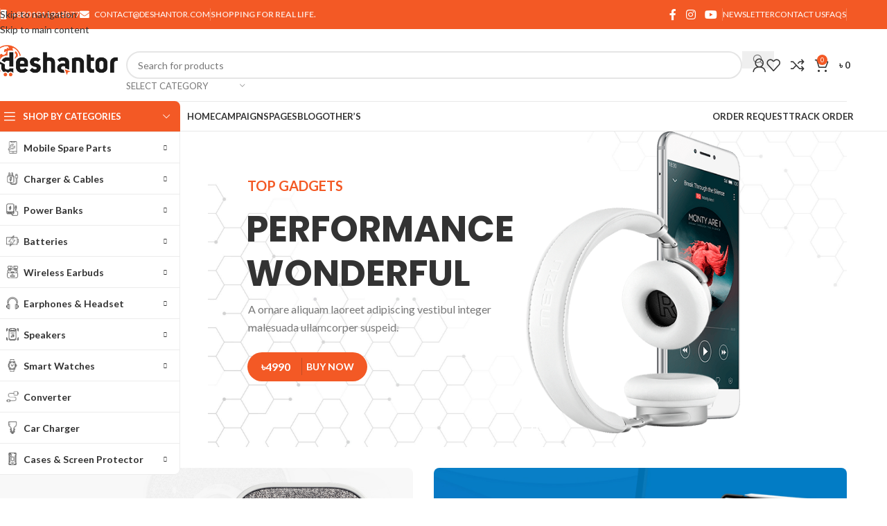

--- FILE ---
content_type: text/html; charset=UTF-8
request_url: https://deshantor.com/
body_size: 49487
content:
<!DOCTYPE html>
<html lang="en-US">
<head>
	<meta charset="UTF-8">
	<link rel="profile" href="https://gmpg.org/xfn/11">
	<link rel="pingback" href="https://deshantor.com/xmlrpc.php">

	<title>Deshantor &#8211; Online Shopping</title>
<meta name='robots' content='max-image-preview:large' />
<link rel='dns-prefetch' href='//fonts.googleapis.com' />
<link rel="alternate" type="application/rss+xml" title="Deshantor &raquo; Feed" href="https://deshantor.com/feed/" />
<link rel="alternate" type="application/rss+xml" title="Deshantor &raquo; Comments Feed" href="https://deshantor.com/comments/feed/" />
<link rel="alternate" title="oEmbed (JSON)" type="application/json+oembed" href="https://deshantor.com/wp-json/oembed/1.0/embed?url=https%3A%2F%2Fdeshantor.com%2F" />
<link rel="alternate" title="oEmbed (XML)" type="text/xml+oembed" href="https://deshantor.com/wp-json/oembed/1.0/embed?url=https%3A%2F%2Fdeshantor.com%2F&#038;format=xml" />
<style id='wp-img-auto-sizes-contain-inline-css' type='text/css'>
img:is([sizes=auto i],[sizes^="auto," i]){contain-intrinsic-size:3000px 1500px}
/*# sourceURL=wp-img-auto-sizes-contain-inline-css */
</style>
<style id='safe-svg-svg-icon-style-inline-css' type='text/css'>
.safe-svg-cover{text-align:center}.safe-svg-cover .safe-svg-inside{display:inline-block;max-width:100%}.safe-svg-cover svg{fill:currentColor;height:100%;max-height:100%;max-width:100%;width:100%}

/*# sourceURL=https://deshantor.com/wp-content/plugins/safe-svg/dist/safe-svg-block-frontend.css */
</style>
<style id='global-styles-inline-css' type='text/css'>
:root{--wp--preset--aspect-ratio--square: 1;--wp--preset--aspect-ratio--4-3: 4/3;--wp--preset--aspect-ratio--3-4: 3/4;--wp--preset--aspect-ratio--3-2: 3/2;--wp--preset--aspect-ratio--2-3: 2/3;--wp--preset--aspect-ratio--16-9: 16/9;--wp--preset--aspect-ratio--9-16: 9/16;--wp--preset--color--black: #000000;--wp--preset--color--cyan-bluish-gray: #abb8c3;--wp--preset--color--white: #ffffff;--wp--preset--color--pale-pink: #f78da7;--wp--preset--color--vivid-red: #cf2e2e;--wp--preset--color--luminous-vivid-orange: #ff6900;--wp--preset--color--luminous-vivid-amber: #fcb900;--wp--preset--color--light-green-cyan: #7bdcb5;--wp--preset--color--vivid-green-cyan: #00d084;--wp--preset--color--pale-cyan-blue: #8ed1fc;--wp--preset--color--vivid-cyan-blue: #0693e3;--wp--preset--color--vivid-purple: #9b51e0;--wp--preset--gradient--vivid-cyan-blue-to-vivid-purple: linear-gradient(135deg,rgb(6,147,227) 0%,rgb(155,81,224) 100%);--wp--preset--gradient--light-green-cyan-to-vivid-green-cyan: linear-gradient(135deg,rgb(122,220,180) 0%,rgb(0,208,130) 100%);--wp--preset--gradient--luminous-vivid-amber-to-luminous-vivid-orange: linear-gradient(135deg,rgb(252,185,0) 0%,rgb(255,105,0) 100%);--wp--preset--gradient--luminous-vivid-orange-to-vivid-red: linear-gradient(135deg,rgb(255,105,0) 0%,rgb(207,46,46) 100%);--wp--preset--gradient--very-light-gray-to-cyan-bluish-gray: linear-gradient(135deg,rgb(238,238,238) 0%,rgb(169,184,195) 100%);--wp--preset--gradient--cool-to-warm-spectrum: linear-gradient(135deg,rgb(74,234,220) 0%,rgb(151,120,209) 20%,rgb(207,42,186) 40%,rgb(238,44,130) 60%,rgb(251,105,98) 80%,rgb(254,248,76) 100%);--wp--preset--gradient--blush-light-purple: linear-gradient(135deg,rgb(255,206,236) 0%,rgb(152,150,240) 100%);--wp--preset--gradient--blush-bordeaux: linear-gradient(135deg,rgb(254,205,165) 0%,rgb(254,45,45) 50%,rgb(107,0,62) 100%);--wp--preset--gradient--luminous-dusk: linear-gradient(135deg,rgb(255,203,112) 0%,rgb(199,81,192) 50%,rgb(65,88,208) 100%);--wp--preset--gradient--pale-ocean: linear-gradient(135deg,rgb(255,245,203) 0%,rgb(182,227,212) 50%,rgb(51,167,181) 100%);--wp--preset--gradient--electric-grass: linear-gradient(135deg,rgb(202,248,128) 0%,rgb(113,206,126) 100%);--wp--preset--gradient--midnight: linear-gradient(135deg,rgb(2,3,129) 0%,rgb(40,116,252) 100%);--wp--preset--font-size--small: 13px;--wp--preset--font-size--medium: 20px;--wp--preset--font-size--large: 36px;--wp--preset--font-size--x-large: 42px;--wp--preset--spacing--20: 0.44rem;--wp--preset--spacing--30: 0.67rem;--wp--preset--spacing--40: 1rem;--wp--preset--spacing--50: 1.5rem;--wp--preset--spacing--60: 2.25rem;--wp--preset--spacing--70: 3.38rem;--wp--preset--spacing--80: 5.06rem;--wp--preset--shadow--natural: 6px 6px 9px rgba(0, 0, 0, 0.2);--wp--preset--shadow--deep: 12px 12px 50px rgba(0, 0, 0, 0.4);--wp--preset--shadow--sharp: 6px 6px 0px rgba(0, 0, 0, 0.2);--wp--preset--shadow--outlined: 6px 6px 0px -3px rgb(255, 255, 255), 6px 6px rgb(0, 0, 0);--wp--preset--shadow--crisp: 6px 6px 0px rgb(0, 0, 0);}:where(body) { margin: 0; }.wp-site-blocks > .alignleft { float: left; margin-right: 2em; }.wp-site-blocks > .alignright { float: right; margin-left: 2em; }.wp-site-blocks > .aligncenter { justify-content: center; margin-left: auto; margin-right: auto; }:where(.is-layout-flex){gap: 0.5em;}:where(.is-layout-grid){gap: 0.5em;}.is-layout-flow > .alignleft{float: left;margin-inline-start: 0;margin-inline-end: 2em;}.is-layout-flow > .alignright{float: right;margin-inline-start: 2em;margin-inline-end: 0;}.is-layout-flow > .aligncenter{margin-left: auto !important;margin-right: auto !important;}.is-layout-constrained > .alignleft{float: left;margin-inline-start: 0;margin-inline-end: 2em;}.is-layout-constrained > .alignright{float: right;margin-inline-start: 2em;margin-inline-end: 0;}.is-layout-constrained > .aligncenter{margin-left: auto !important;margin-right: auto !important;}.is-layout-constrained > :where(:not(.alignleft):not(.alignright):not(.alignfull)){margin-left: auto !important;margin-right: auto !important;}body .is-layout-flex{display: flex;}.is-layout-flex{flex-wrap: wrap;align-items: center;}.is-layout-flex > :is(*, div){margin: 0;}body .is-layout-grid{display: grid;}.is-layout-grid > :is(*, div){margin: 0;}body{padding-top: 0px;padding-right: 0px;padding-bottom: 0px;padding-left: 0px;}a:where(:not(.wp-element-button)){text-decoration: none;}:root :where(.wp-element-button, .wp-block-button__link){background-color: #32373c;border-width: 0;color: #fff;font-family: inherit;font-size: inherit;font-style: inherit;font-weight: inherit;letter-spacing: inherit;line-height: inherit;padding-top: calc(0.667em + 2px);padding-right: calc(1.333em + 2px);padding-bottom: calc(0.667em + 2px);padding-left: calc(1.333em + 2px);text-decoration: none;text-transform: inherit;}.has-black-color{color: var(--wp--preset--color--black) !important;}.has-cyan-bluish-gray-color{color: var(--wp--preset--color--cyan-bluish-gray) !important;}.has-white-color{color: var(--wp--preset--color--white) !important;}.has-pale-pink-color{color: var(--wp--preset--color--pale-pink) !important;}.has-vivid-red-color{color: var(--wp--preset--color--vivid-red) !important;}.has-luminous-vivid-orange-color{color: var(--wp--preset--color--luminous-vivid-orange) !important;}.has-luminous-vivid-amber-color{color: var(--wp--preset--color--luminous-vivid-amber) !important;}.has-light-green-cyan-color{color: var(--wp--preset--color--light-green-cyan) !important;}.has-vivid-green-cyan-color{color: var(--wp--preset--color--vivid-green-cyan) !important;}.has-pale-cyan-blue-color{color: var(--wp--preset--color--pale-cyan-blue) !important;}.has-vivid-cyan-blue-color{color: var(--wp--preset--color--vivid-cyan-blue) !important;}.has-vivid-purple-color{color: var(--wp--preset--color--vivid-purple) !important;}.has-black-background-color{background-color: var(--wp--preset--color--black) !important;}.has-cyan-bluish-gray-background-color{background-color: var(--wp--preset--color--cyan-bluish-gray) !important;}.has-white-background-color{background-color: var(--wp--preset--color--white) !important;}.has-pale-pink-background-color{background-color: var(--wp--preset--color--pale-pink) !important;}.has-vivid-red-background-color{background-color: var(--wp--preset--color--vivid-red) !important;}.has-luminous-vivid-orange-background-color{background-color: var(--wp--preset--color--luminous-vivid-orange) !important;}.has-luminous-vivid-amber-background-color{background-color: var(--wp--preset--color--luminous-vivid-amber) !important;}.has-light-green-cyan-background-color{background-color: var(--wp--preset--color--light-green-cyan) !important;}.has-vivid-green-cyan-background-color{background-color: var(--wp--preset--color--vivid-green-cyan) !important;}.has-pale-cyan-blue-background-color{background-color: var(--wp--preset--color--pale-cyan-blue) !important;}.has-vivid-cyan-blue-background-color{background-color: var(--wp--preset--color--vivid-cyan-blue) !important;}.has-vivid-purple-background-color{background-color: var(--wp--preset--color--vivid-purple) !important;}.has-black-border-color{border-color: var(--wp--preset--color--black) !important;}.has-cyan-bluish-gray-border-color{border-color: var(--wp--preset--color--cyan-bluish-gray) !important;}.has-white-border-color{border-color: var(--wp--preset--color--white) !important;}.has-pale-pink-border-color{border-color: var(--wp--preset--color--pale-pink) !important;}.has-vivid-red-border-color{border-color: var(--wp--preset--color--vivid-red) !important;}.has-luminous-vivid-orange-border-color{border-color: var(--wp--preset--color--luminous-vivid-orange) !important;}.has-luminous-vivid-amber-border-color{border-color: var(--wp--preset--color--luminous-vivid-amber) !important;}.has-light-green-cyan-border-color{border-color: var(--wp--preset--color--light-green-cyan) !important;}.has-vivid-green-cyan-border-color{border-color: var(--wp--preset--color--vivid-green-cyan) !important;}.has-pale-cyan-blue-border-color{border-color: var(--wp--preset--color--pale-cyan-blue) !important;}.has-vivid-cyan-blue-border-color{border-color: var(--wp--preset--color--vivid-cyan-blue) !important;}.has-vivid-purple-border-color{border-color: var(--wp--preset--color--vivid-purple) !important;}.has-vivid-cyan-blue-to-vivid-purple-gradient-background{background: var(--wp--preset--gradient--vivid-cyan-blue-to-vivid-purple) !important;}.has-light-green-cyan-to-vivid-green-cyan-gradient-background{background: var(--wp--preset--gradient--light-green-cyan-to-vivid-green-cyan) !important;}.has-luminous-vivid-amber-to-luminous-vivid-orange-gradient-background{background: var(--wp--preset--gradient--luminous-vivid-amber-to-luminous-vivid-orange) !important;}.has-luminous-vivid-orange-to-vivid-red-gradient-background{background: var(--wp--preset--gradient--luminous-vivid-orange-to-vivid-red) !important;}.has-very-light-gray-to-cyan-bluish-gray-gradient-background{background: var(--wp--preset--gradient--very-light-gray-to-cyan-bluish-gray) !important;}.has-cool-to-warm-spectrum-gradient-background{background: var(--wp--preset--gradient--cool-to-warm-spectrum) !important;}.has-blush-light-purple-gradient-background{background: var(--wp--preset--gradient--blush-light-purple) !important;}.has-blush-bordeaux-gradient-background{background: var(--wp--preset--gradient--blush-bordeaux) !important;}.has-luminous-dusk-gradient-background{background: var(--wp--preset--gradient--luminous-dusk) !important;}.has-pale-ocean-gradient-background{background: var(--wp--preset--gradient--pale-ocean) !important;}.has-electric-grass-gradient-background{background: var(--wp--preset--gradient--electric-grass) !important;}.has-midnight-gradient-background{background: var(--wp--preset--gradient--midnight) !important;}.has-small-font-size{font-size: var(--wp--preset--font-size--small) !important;}.has-medium-font-size{font-size: var(--wp--preset--font-size--medium) !important;}.has-large-font-size{font-size: var(--wp--preset--font-size--large) !important;}.has-x-large-font-size{font-size: var(--wp--preset--font-size--x-large) !important;}
:where(.wp-block-post-template.is-layout-flex){gap: 1.25em;}:where(.wp-block-post-template.is-layout-grid){gap: 1.25em;}
:where(.wp-block-term-template.is-layout-flex){gap: 1.25em;}:where(.wp-block-term-template.is-layout-grid){gap: 1.25em;}
:where(.wp-block-columns.is-layout-flex){gap: 2em;}:where(.wp-block-columns.is-layout-grid){gap: 2em;}
:root :where(.wp-block-pullquote){font-size: 1.5em;line-height: 1.6;}
/*# sourceURL=global-styles-inline-css */
</style>
<style id='woocommerce-inline-inline-css' type='text/css'>
.woocommerce form .form-row .required { visibility: visible; }
/*# sourceURL=woocommerce-inline-inline-css */
</style>
<link rel='stylesheet' id='bdpg-frontend-css' href='https://deshantor.com/wp-content/plugins/bangladeshi-payment-gateways/assets/public/css/bdpg-public.css?ver=4.0.4' type='text/css' media='all' />
<link rel='stylesheet' id='elementor-icons-css' href='https://deshantor.com/wp-content/plugins/elementor/assets/lib/eicons/css/elementor-icons.min.css?ver=5.45.0' type='text/css' media='all' />
<link rel='stylesheet' id='elementor-frontend-css' href='https://deshantor.com/wp-content/plugins/elementor/assets/css/frontend.min.css?ver=3.34.1' type='text/css' media='all' />
<link rel='stylesheet' id='elementor-post-16969-css' href='https://deshantor.com/wp-content/uploads/elementor/css/post-16969.css?ver=1768756553' type='text/css' media='all' />
<link rel='stylesheet' id='elementor-post-1146-css' href='https://deshantor.com/wp-content/uploads/elementor/css/post-1146.css?ver=1768760603' type='text/css' media='all' />
<link rel='stylesheet' id='wd-widget-woo-other-css' href='https://deshantor.com/wp-content/themes/woodmart/css/parts/woo-widget-other.min.css?ver=8.3.9' type='text/css' media='all' />
<link rel='stylesheet' id='wd-style-base-css' href='https://deshantor.com/wp-content/themes/woodmart/css/parts/base.min.css?ver=8.3.9' type='text/css' media='all' />
<link rel='stylesheet' id='wd-helpers-wpb-elem-css' href='https://deshantor.com/wp-content/themes/woodmart/css/parts/helpers-wpb-elem.min.css?ver=8.3.9' type='text/css' media='all' />
<link rel='stylesheet' id='wd-revolution-slider-css' href='https://deshantor.com/wp-content/themes/woodmart/css/parts/int-rev-slider.min.css?ver=8.3.9' type='text/css' media='all' />
<link rel='stylesheet' id='wd-elementor-base-css' href='https://deshantor.com/wp-content/themes/woodmart/css/parts/int-elem-base.min.css?ver=8.3.9' type='text/css' media='all' />
<link rel='stylesheet' id='wd-woocommerce-base-css' href='https://deshantor.com/wp-content/themes/woodmart/css/parts/woocommerce-base.min.css?ver=8.3.9' type='text/css' media='all' />
<link rel='stylesheet' id='wd-mod-star-rating-css' href='https://deshantor.com/wp-content/themes/woodmart/css/parts/mod-star-rating.min.css?ver=8.3.9' type='text/css' media='all' />
<link rel='stylesheet' id='wd-woocommerce-block-notices-css' href='https://deshantor.com/wp-content/themes/woodmart/css/parts/woo-mod-block-notices.min.css?ver=8.3.9' type='text/css' media='all' />
<link rel='stylesheet' id='wd-woo-mod-shop-attributes-css' href='https://deshantor.com/wp-content/themes/woodmart/css/parts/woo-mod-shop-attributes.min.css?ver=8.3.9' type='text/css' media='all' />
<link rel='stylesheet' id='wd-wp-blocks-css' href='https://deshantor.com/wp-content/themes/woodmart/css/parts/wp-blocks.min.css?ver=8.3.9' type='text/css' media='all' />
<link rel='stylesheet' id='child-style-css' href='https://deshantor.com/wp-content/themes/woodmart-child/style.css?ver=8.3.9' type='text/css' media='all' />
<link rel='stylesheet' id='wd-header-base-css' href='https://deshantor.com/wp-content/themes/woodmart/css/parts/header-base.min.css?ver=8.3.9' type='text/css' media='all' />
<link rel='stylesheet' id='wd-mod-tools-css' href='https://deshantor.com/wp-content/themes/woodmart/css/parts/mod-tools.min.css?ver=8.3.9' type='text/css' media='all' />
<link rel='stylesheet' id='wd-header-elements-base-css' href='https://deshantor.com/wp-content/themes/woodmart/css/parts/header-el-base.min.css?ver=8.3.9' type='text/css' media='all' />
<link rel='stylesheet' id='wd-social-icons-css' href='https://deshantor.com/wp-content/themes/woodmart/css/parts/el-social-icons.min.css?ver=8.3.9' type='text/css' media='all' />
<link rel='stylesheet' id='wd-button-css' href='https://deshantor.com/wp-content/themes/woodmart/css/parts/el-button.min.css?ver=8.3.9' type='text/css' media='all' />
<link rel='stylesheet' id='wd-header-search-css' href='https://deshantor.com/wp-content/themes/woodmart/css/parts/header-el-search.min.css?ver=8.3.9' type='text/css' media='all' />
<link rel='stylesheet' id='wd-header-search-form-css' href='https://deshantor.com/wp-content/themes/woodmart/css/parts/header-el-search-form.min.css?ver=8.3.9' type='text/css' media='all' />
<link rel='stylesheet' id='wd-wd-search-form-css' href='https://deshantor.com/wp-content/themes/woodmart/css/parts/wd-search-form.min.css?ver=8.3.9' type='text/css' media='all' />
<link rel='stylesheet' id='wd-wd-search-results-css' href='https://deshantor.com/wp-content/themes/woodmart/css/parts/wd-search-results.min.css?ver=8.3.9' type='text/css' media='all' />
<link rel='stylesheet' id='wd-wd-search-dropdown-css' href='https://deshantor.com/wp-content/themes/woodmart/css/parts/wd-search-dropdown.min.css?ver=8.3.9' type='text/css' media='all' />
<link rel='stylesheet' id='wd-wd-search-cat-css' href='https://deshantor.com/wp-content/themes/woodmart/css/parts/wd-search-cat.min.css?ver=8.3.9' type='text/css' media='all' />
<link rel='stylesheet' id='wd-header-my-account-css' href='https://deshantor.com/wp-content/themes/woodmart/css/parts/header-el-my-account.min.css?ver=8.3.9' type='text/css' media='all' />
<link rel='stylesheet' id='wd-header-cart-side-css' href='https://deshantor.com/wp-content/themes/woodmart/css/parts/header-el-cart-side.min.css?ver=8.3.9' type='text/css' media='all' />
<link rel='stylesheet' id='wd-header-cart-css' href='https://deshantor.com/wp-content/themes/woodmart/css/parts/header-el-cart.min.css?ver=8.3.9' type='text/css' media='all' />
<link rel='stylesheet' id='wd-widget-shopping-cart-css' href='https://deshantor.com/wp-content/themes/woodmart/css/parts/woo-widget-shopping-cart.min.css?ver=8.3.9' type='text/css' media='all' />
<link rel='stylesheet' id='wd-widget-product-list-css' href='https://deshantor.com/wp-content/themes/woodmart/css/parts/woo-widget-product-list.min.css?ver=8.3.9' type='text/css' media='all' />
<link rel='stylesheet' id='wd-header-mobile-nav-dropdown-css' href='https://deshantor.com/wp-content/themes/woodmart/css/parts/header-el-mobile-nav-dropdown.min.css?ver=8.3.9' type='text/css' media='all' />
<link rel='stylesheet' id='wd-header-categories-nav-css' href='https://deshantor.com/wp-content/themes/woodmart/css/parts/header-el-category-nav.min.css?ver=8.3.9' type='text/css' media='all' />
<link rel='stylesheet' id='wd-mod-nav-vertical-css' href='https://deshantor.com/wp-content/themes/woodmart/css/parts/mod-nav-vertical.min.css?ver=8.3.9' type='text/css' media='all' />
<link rel='stylesheet' id='wd-mod-nav-vertical-design-default-css' href='https://deshantor.com/wp-content/themes/woodmart/css/parts/mod-nav-vertical-design-default.min.css?ver=8.3.9' type='text/css' media='all' />
<link rel='stylesheet' id='wd-mod-nav-menu-label-css' href='https://deshantor.com/wp-content/themes/woodmart/css/parts/mod-nav-menu-label.min.css?ver=8.3.9' type='text/css' media='all' />
<link rel='stylesheet' id='wd-section-title-css' href='https://deshantor.com/wp-content/themes/woodmart/css/parts/el-section-title.min.css?ver=8.3.9' type='text/css' media='all' />
<link rel='stylesheet' id='wd-banner-css' href='https://deshantor.com/wp-content/themes/woodmart/css/parts/el-banner.min.css?ver=8.3.9' type='text/css' media='all' />
<link rel='stylesheet' id='wd-banner-btn-hover-css' href='https://deshantor.com/wp-content/themes/woodmart/css/parts/el-banner-btn-hover.min.css?ver=8.3.9' type='text/css' media='all' />
<link rel='stylesheet' id='wd-brands-css' href='https://deshantor.com/wp-content/themes/woodmart/css/parts/el-brand.min.css?ver=8.3.9' type='text/css' media='all' />
<link rel='stylesheet' id='wd-product-loop-css' href='https://deshantor.com/wp-content/themes/woodmart/css/parts/woo-product-loop.min.css?ver=8.3.9' type='text/css' media='all' />
<link rel='stylesheet' id='wd-product-loop-quick-css' href='https://deshantor.com/wp-content/themes/woodmart/css/parts/woo-product-loop-quick.min.css?ver=8.3.9' type='text/css' media='all' />
<link rel='stylesheet' id='wd-woo-mod-add-btn-replace-css' href='https://deshantor.com/wp-content/themes/woodmart/css/parts/woo-mod-add-btn-replace.min.css?ver=8.3.9' type='text/css' media='all' />
<link rel='stylesheet' id='wd-swiper-css' href='https://deshantor.com/wp-content/themes/woodmart/css/parts/lib-swiper.min.css?ver=8.3.9' type='text/css' media='all' />
<link rel='stylesheet' id='wd-woo-mod-product-labels-css' href='https://deshantor.com/wp-content/themes/woodmart/css/parts/woo-mod-product-labels.min.css?ver=8.3.9' type='text/css' media='all' />
<link rel='stylesheet' id='wd-mfp-popup-css' href='https://deshantor.com/wp-content/themes/woodmart/css/parts/lib-magnific-popup.min.css?ver=8.3.9' type='text/css' media='all' />
<link rel='stylesheet' id='wd-mod-animations-transform-css' href='https://deshantor.com/wp-content/themes/woodmart/css/parts/mod-animations-transform.min.css?ver=8.3.9' type='text/css' media='all' />
<link rel='stylesheet' id='wd-mod-transform-css' href='https://deshantor.com/wp-content/themes/woodmart/css/parts/mod-transform.min.css?ver=8.3.9' type='text/css' media='all' />
<link rel='stylesheet' id='wd-swiper-arrows-css' href='https://deshantor.com/wp-content/themes/woodmart/css/parts/lib-swiper-arrows.min.css?ver=8.3.9' type='text/css' media='all' />
<link rel='stylesheet' id='wd-el-subtitle-style-css' href='https://deshantor.com/wp-content/themes/woodmart/css/parts/el-subtitle-style.min.css?ver=8.3.9' type='text/css' media='all' />
<link rel='stylesheet' id='wd-section-title-style-under-and-over-css' href='https://deshantor.com/wp-content/themes/woodmart/css/parts/el-section-title-style-under-and-over.min.css?ver=8.3.9' type='text/css' media='all' />
<link rel='stylesheet' id='wd-bordered-product-css' href='https://deshantor.com/wp-content/themes/woodmart/css/parts/woo-opt-bordered-product.min.css?ver=8.3.9' type='text/css' media='all' />
<link rel='stylesheet' id='wd-product-loop-icons-css' href='https://deshantor.com/wp-content/themes/woodmart/css/parts/woo-product-loop-icons.min.css?ver=8.3.9' type='text/css' media='all' />
<link rel='stylesheet' id='wd-woo-opt-stretch-cont-css' href='https://deshantor.com/wp-content/themes/woodmart/css/parts/woo-opt-stretch-cont.min.css?ver=8.3.9' type='text/css' media='all' />
<link rel='stylesheet' id='wd-mod-animations-keyframes-css' href='https://deshantor.com/wp-content/themes/woodmart/css/parts/mod-animations-keyframes.min.css?ver=8.3.9' type='text/css' media='all' />
<link rel='stylesheet' id='wd-tabs-css' href='https://deshantor.com/wp-content/themes/woodmart/css/parts/el-tabs.min.css?ver=8.3.9' type='text/css' media='all' />
<link rel='stylesheet' id='wd-product-tabs-css' href='https://deshantor.com/wp-content/themes/woodmart/css/parts/el-product-tabs.min.css?ver=8.3.9' type='text/css' media='all' />
<link rel='stylesheet' id='wd-sticky-loader-css' href='https://deshantor.com/wp-content/themes/woodmart/css/parts/mod-sticky-loader.min.css?ver=8.3.9' type='text/css' media='all' />
<link rel='stylesheet' id='wd-product-arrows-css' href='https://deshantor.com/wp-content/themes/woodmart/css/parts/el-opt-product-arrows.min.css?ver=8.3.9' type='text/css' media='all' />
<link rel='stylesheet' id='wd-blog-loop-base-css' href='https://deshantor.com/wp-content/themes/woodmart/css/parts/blog-loop-base.min.css?ver=8.3.9' type='text/css' media='all' />
<link rel='stylesheet' id='wd-post-types-mod-predefined-css' href='https://deshantor.com/wp-content/themes/woodmart/css/parts/post-types-mod-predefined.min.css?ver=8.3.9' type='text/css' media='all' />
<link rel='stylesheet' id='wd-blog-loop-design-mask-css' href='https://deshantor.com/wp-content/themes/woodmart/css/parts/blog-loop-design-mask.min.css?ver=8.3.9' type='text/css' media='all' />
<link rel='stylesheet' id='wd-post-types-mod-categories-style-bg-css' href='https://deshantor.com/wp-content/themes/woodmart/css/parts/post-types-mod-categories-style-bg.min.css?ver=8.3.9' type='text/css' media='all' />
<link rel='stylesheet' id='wd-post-types-mod-date-style-bg-css' href='https://deshantor.com/wp-content/themes/woodmart/css/parts/post-types-mod-date-style-bg.min.css?ver=8.3.9' type='text/css' media='all' />
<link rel='stylesheet' id='wd-blog-mod-author-css' href='https://deshantor.com/wp-content/themes/woodmart/css/parts/blog-mod-author.min.css?ver=8.3.9' type='text/css' media='all' />
<link rel='stylesheet' id='wd-blog-mod-comments-button-css' href='https://deshantor.com/wp-content/themes/woodmart/css/parts/blog-mod-comments-button.min.css?ver=8.3.9' type='text/css' media='all' />
<link rel='stylesheet' id='wd-widget-collapse-css' href='https://deshantor.com/wp-content/themes/woodmart/css/parts/opt-widget-collapse.min.css?ver=8.3.9' type='text/css' media='all' />
<link rel='stylesheet' id='wd-footer-base-css' href='https://deshantor.com/wp-content/themes/woodmart/css/parts/footer-base.min.css?ver=8.3.9' type='text/css' media='all' />
<link rel='stylesheet' id='wd-text-block-css' href='https://deshantor.com/wp-content/themes/woodmart/css/parts/el-text-block.min.css?ver=8.3.9' type='text/css' media='all' />
<link rel='stylesheet' id='wd-list-css' href='https://deshantor.com/wp-content/themes/woodmart/css/parts/el-list.min.css?ver=8.3.9' type='text/css' media='all' />
<link rel='stylesheet' id='wd-el-list-css' href='https://deshantor.com/wp-content/themes/woodmart/css/parts/el-list-wpb-elem.min.css?ver=8.3.9' type='text/css' media='all' />
<link rel='stylesheet' id='wd-widget-wd-recent-posts-css' href='https://deshantor.com/wp-content/themes/woodmart/css/parts/widget-wd-recent-posts.min.css?ver=8.3.9' type='text/css' media='all' />
<link rel='stylesheet' id='wd-widget-nav-css' href='https://deshantor.com/wp-content/themes/woodmart/css/parts/widget-nav.min.css?ver=8.3.9' type='text/css' media='all' />
<link rel='stylesheet' id='wd-scroll-top-css' href='https://deshantor.com/wp-content/themes/woodmart/css/parts/opt-scrolltotop.min.css?ver=8.3.9' type='text/css' media='all' />
<link rel='stylesheet' id='wd-bottom-toolbar-css' href='https://deshantor.com/wp-content/themes/woodmart/css/parts/opt-bottom-toolbar.min.css?ver=8.3.9' type='text/css' media='all' />
<link rel='stylesheet' id='xts-style-theme_settings_default-css' href='https://deshantor.com/wp-content/uploads/2026/01/xts-theme_settings_default-1768754898.css?ver=8.3.9' type='text/css' media='all' />
<link rel='stylesheet' id='xts-google-fonts-css' href='https://fonts.googleapis.com/css?family=Lato%3A400%2C700%7CPoppins%3A400%2C600%2C500%2C700&#038;ver=8.3.9' type='text/css' media='all' />
<link rel='stylesheet' id='elementor-gf-roboto-css' href='https://fonts.googleapis.com/css?family=Roboto:100,100italic,200,200italic,300,300italic,400,400italic,500,500italic,600,600italic,700,700italic,800,800italic,900,900italic&#038;display=swap' type='text/css' media='all' />
<link rel='stylesheet' id='elementor-gf-robotoslab-css' href='https://fonts.googleapis.com/css?family=Roboto+Slab:100,100italic,200,200italic,300,300italic,400,400italic,500,500italic,600,600italic,700,700italic,800,800italic,900,900italic&#038;display=swap' type='text/css' media='all' />
<script type="text/javascript" src="https://deshantor.com/wp-includes/js/jquery/jquery.min.js?ver=3.7.1" id="jquery-core-js"></script>
<script type="text/javascript" src="https://deshantor.com/wp-includes/js/jquery/jquery-migrate.min.js?ver=3.4.1" id="jquery-migrate-js"></script>
<script type="text/javascript" src="https://deshantor.com/wp-content/plugins/woocommerce/assets/js/jquery-blockui/jquery.blockUI.min.js?ver=2.7.0-wc.10.4.3" id="wc-jquery-blockui-js" defer="defer" data-wp-strategy="defer"></script>
<script type="text/javascript" id="wc-add-to-cart-js-extra">
/* <![CDATA[ */
var wc_add_to_cart_params = {"ajax_url":"/wp-admin/admin-ajax.php","wc_ajax_url":"/?wc-ajax=%%endpoint%%","i18n_view_cart":"View cart","cart_url":"https://deshantor.com/cart/","is_cart":"","cart_redirect_after_add":"no"};
//# sourceURL=wc-add-to-cart-js-extra
/* ]]> */
</script>
<script type="text/javascript" src="https://deshantor.com/wp-content/plugins/woocommerce/assets/js/frontend/add-to-cart.min.js?ver=10.4.3" id="wc-add-to-cart-js" defer="defer" data-wp-strategy="defer"></script>
<script type="text/javascript" src="https://deshantor.com/wp-content/plugins/woocommerce/assets/js/js-cookie/js.cookie.min.js?ver=2.1.4-wc.10.4.3" id="wc-js-cookie-js" defer="defer" data-wp-strategy="defer"></script>
<script type="text/javascript" id="woocommerce-js-extra">
/* <![CDATA[ */
var woocommerce_params = {"ajax_url":"/wp-admin/admin-ajax.php","wc_ajax_url":"/?wc-ajax=%%endpoint%%","i18n_password_show":"Show password","i18n_password_hide":"Hide password"};
//# sourceURL=woocommerce-js-extra
/* ]]> */
</script>
<script type="text/javascript" src="https://deshantor.com/wp-content/plugins/woocommerce/assets/js/frontend/woocommerce.min.js?ver=10.4.3" id="woocommerce-js" defer="defer" data-wp-strategy="defer"></script>
<script type="text/javascript" src="https://deshantor.com/wp-content/plugins/bangladeshi-payment-gateways/assets/public/js/bdpg-public.js?ver=4.0.4" id="bdpg-frontend-js"></script>
<script type="text/javascript" src="https://deshantor.com/wp-content/themes/woodmart/js/libs/device.min.js?ver=8.3.9" id="wd-device-library-js"></script>
<script type="text/javascript" src="https://deshantor.com/wp-content/themes/woodmart/js/scripts/global/scrollBar.min.js?ver=8.3.9" id="wd-scrollbar-js"></script>
<link rel="https://api.w.org/" href="https://deshantor.com/wp-json/" /><link rel="alternate" title="JSON" type="application/json" href="https://deshantor.com/wp-json/wp/v2/pages/1146" /><link rel="EditURI" type="application/rsd+xml" title="RSD" href="https://deshantor.com/xmlrpc.php?rsd" />
<meta name="generator" content="WordPress 6.9" />
<meta name="generator" content="WooCommerce 10.4.3" />
<link rel="canonical" href="https://deshantor.com/" />
<link rel='shortlink' href='https://deshantor.com/' />
					<meta name="viewport" content="width=device-width, initial-scale=1.0, maximum-scale=1.0, user-scalable=no">
										<noscript><style>.woocommerce-product-gallery{ opacity: 1 !important; }</style></noscript>
	<meta name="generator" content="Elementor 3.34.1; features: additional_custom_breakpoints; settings: css_print_method-external, google_font-enabled, font_display-swap">
<style type="text/css">.recentcomments a{display:inline !important;padding:0 !important;margin:0 !important;}</style>			<style>
				.e-con.e-parent:nth-of-type(n+4):not(.e-lazyloaded):not(.e-no-lazyload),
				.e-con.e-parent:nth-of-type(n+4):not(.e-lazyloaded):not(.e-no-lazyload) * {
					background-image: none !important;
				}
				@media screen and (max-height: 1024px) {
					.e-con.e-parent:nth-of-type(n+3):not(.e-lazyloaded):not(.e-no-lazyload),
					.e-con.e-parent:nth-of-type(n+3):not(.e-lazyloaded):not(.e-no-lazyload) * {
						background-image: none !important;
					}
				}
				@media screen and (max-height: 640px) {
					.e-con.e-parent:nth-of-type(n+2):not(.e-lazyloaded):not(.e-no-lazyload),
					.e-con.e-parent:nth-of-type(n+2):not(.e-lazyloaded):not(.e-no-lazyload) * {
						background-image: none !important;
					}
				}
			</style>
			<meta name="generator" content="Powered by Slider Revolution 6.7.40 - responsive, Mobile-Friendly Slider Plugin for WordPress with comfortable drag and drop interface." />
<link rel="icon" href="https://deshantor.com/wp-content/uploads/2025/01/cropped-icon-02-e1736239119197-32x32.png" sizes="32x32" />
<link rel="icon" href="https://deshantor.com/wp-content/uploads/2025/01/cropped-icon-02-e1736239119197-192x192.png" sizes="192x192" />
<link rel="apple-touch-icon" href="https://deshantor.com/wp-content/uploads/2025/01/cropped-icon-02-e1736239119197-180x180.png" />
<meta name="msapplication-TileImage" content="https://deshantor.com/wp-content/uploads/2025/01/cropped-icon-02-e1736239119197-270x270.png" />
<script>function setREVStartSize(e){
			//window.requestAnimationFrame(function() {
				window.RSIW = window.RSIW===undefined ? window.innerWidth : window.RSIW;
				window.RSIH = window.RSIH===undefined ? window.innerHeight : window.RSIH;
				try {
					var pw = document.getElementById(e.c).parentNode.offsetWidth,
						newh;
					pw = pw===0 || isNaN(pw) || (e.l=="fullwidth" || e.layout=="fullwidth") ? window.RSIW : pw;
					e.tabw = e.tabw===undefined ? 0 : parseInt(e.tabw);
					e.thumbw = e.thumbw===undefined ? 0 : parseInt(e.thumbw);
					e.tabh = e.tabh===undefined ? 0 : parseInt(e.tabh);
					e.thumbh = e.thumbh===undefined ? 0 : parseInt(e.thumbh);
					e.tabhide = e.tabhide===undefined ? 0 : parseInt(e.tabhide);
					e.thumbhide = e.thumbhide===undefined ? 0 : parseInt(e.thumbhide);
					e.mh = e.mh===undefined || e.mh=="" || e.mh==="auto" ? 0 : parseInt(e.mh,0);
					if(e.layout==="fullscreen" || e.l==="fullscreen")
						newh = Math.max(e.mh,window.RSIH);
					else{
						e.gw = Array.isArray(e.gw) ? e.gw : [e.gw];
						for (var i in e.rl) if (e.gw[i]===undefined || e.gw[i]===0) e.gw[i] = e.gw[i-1];
						e.gh = e.el===undefined || e.el==="" || (Array.isArray(e.el) && e.el.length==0)? e.gh : e.el;
						e.gh = Array.isArray(e.gh) ? e.gh : [e.gh];
						for (var i in e.rl) if (e.gh[i]===undefined || e.gh[i]===0) e.gh[i] = e.gh[i-1];
											
						var nl = new Array(e.rl.length),
							ix = 0,
							sl;
						e.tabw = e.tabhide>=pw ? 0 : e.tabw;
						e.thumbw = e.thumbhide>=pw ? 0 : e.thumbw;
						e.tabh = e.tabhide>=pw ? 0 : e.tabh;
						e.thumbh = e.thumbhide>=pw ? 0 : e.thumbh;
						for (var i in e.rl) nl[i] = e.rl[i]<window.RSIW ? 0 : e.rl[i];
						sl = nl[0];
						for (var i in nl) if (sl>nl[i] && nl[i]>0) { sl = nl[i]; ix=i;}
						var m = pw>(e.gw[ix]+e.tabw+e.thumbw) ? 1 : (pw-(e.tabw+e.thumbw)) / (e.gw[ix]);
						newh =  (e.gh[ix] * m) + (e.tabh + e.thumbh);
					}
					var el = document.getElementById(e.c);
					if (el!==null && el) el.style.height = newh+"px";
					el = document.getElementById(e.c+"_wrapper");
					if (el!==null && el) {
						el.style.height = newh+"px";
						el.style.display = "block";
					}
				} catch(e){
					console.log("Failure at Presize of Slider:" + e)
				}
			//});
		  };</script>
<style>
		
		</style>			<style id="wd-style-header_516727-css" data-type="wd-style-header_516727">
				:root{
	--wd-top-bar-h: 42px;
	--wd-top-bar-sm-h: 38px;
	--wd-top-bar-sticky-h: .00001px;
	--wd-top-bar-brd-w: .00001px;

	--wd-header-general-h: 105px;
	--wd-header-general-sm-h: 60px;
	--wd-header-general-sticky-h: .00001px;
	--wd-header-general-brd-w: 1px;

	--wd-header-bottom-h: 42px;
	--wd-header-bottom-sm-h: .00001px;
	--wd-header-bottom-sticky-h: .00001px;
	--wd-header-bottom-brd-w: 1px;

	--wd-header-clone-h: 60px;

	--wd-header-brd-w: calc(var(--wd-top-bar-brd-w) + var(--wd-header-general-brd-w) + var(--wd-header-bottom-brd-w));
	--wd-header-h: calc(var(--wd-top-bar-h) + var(--wd-header-general-h) + var(--wd-header-bottom-h) + var(--wd-header-brd-w));
	--wd-header-sticky-h: calc(var(--wd-top-bar-sticky-h) + var(--wd-header-general-sticky-h) + var(--wd-header-bottom-sticky-h) + var(--wd-header-clone-h) + var(--wd-header-brd-w));
	--wd-header-sm-h: calc(var(--wd-top-bar-sm-h) + var(--wd-header-general-sm-h) + var(--wd-header-bottom-sm-h) + var(--wd-header-brd-w));
}

.whb-top-bar .wd-dropdown {
	margin-top: 0px;
}

.whb-top-bar .wd-dropdown:after {
	height: 11px;
}




:root:has(.whb-general-header.whb-border-boxed) {
	--wd-header-general-brd-w: .00001px;
}

@media (max-width: 1024px) {
:root:has(.whb-general-header.whb-hidden-mobile) {
	--wd-header-general-brd-w: .00001px;
}
}

:root:has(.whb-header-bottom.whb-border-boxed) {
	--wd-header-bottom-brd-w: .00001px;
}

@media (max-width: 1024px) {
:root:has(.whb-header-bottom.whb-hidden-mobile) {
	--wd-header-bottom-brd-w: .00001px;
}
}

.whb-header-bottom .wd-dropdown {
	margin-top: 0px;
}

.whb-header-bottom .wd-dropdown:after {
	height: 11px;
}


.whb-clone.whb-sticked .wd-dropdown:not(.sub-sub-menu) {
	margin-top: 9px;
}

.whb-clone.whb-sticked .wd-dropdown:not(.sub-sub-menu):after {
	height: 20px;
}

		
.whb-17n7mjlxp0v3ksklhmuk a:is(.btn-style-default, .btn-style-3d) {
	background-color: rgba(243, 89, 37, 1);
}
.whb-17n7mjlxp0v3ksklhmuk a:is(.btn-style-bordered, .btn-style-link) {
	border-color: rgba(243, 89, 37, 1);
}
.whb-17n7mjlxp0v3ksklhmuk a:is(.btn-style-bordered, .btn-style-default, .btn-style-3d):hover {
	background-color: rgba(0, 0, 0, 1);
}
.whb-17n7mjlxp0v3ksklhmuk a:is(.btn-style-bordered, .btn-style-link):hover {
	border-color: rgba(0, 0, 0, 1);
}
.whb-top-bar {
	background-color: rgba(243, 89, 37, 1);
}

.whb-9x1ytaxq7aphtb3npidp form.searchform {
	--wd-form-height: 40px;
}.whb-general-header-inner { border-color: rgba(232, 232, 232, 1);border-bottom-width: 1px;border-bottom-style: solid; }.whb-wjlcubfdmlq3d7jvmt23 .menu-opener { background-color: rgba(243, 89, 37, 1); }.whb-wjlcubfdmlq3d7jvmt23 .menu-opener { border-bottom-width: 0px;border-bottom-style: solid;border-top-width: 0px;border-top-style: solid;border-left-width: 0px;border-left-style: solid;border-right-width: 0px;border-right-style: solid; }
.whb-header-bottom {
	border-color: rgba(232, 232, 232, 1);border-bottom-width: 1px;border-bottom-style: solid;
}
			</style>
			</head>

<body class="home wp-singular page-template-default page page-id-1146 wp-theme-woodmart wp-child-theme-woodmart-child theme-woodmart woocommerce-no-js wrapper-full-width  categories-accordion-on woodmart-ajax-shop-on sticky-toolbar-on elementor-default elementor-kit-16969 elementor-page elementor-page-1146">
			<script type="text/javascript" id="wd-flicker-fix">// Flicker fix.</script>		<div class="wd-skip-links">
								<a href="#menu-primary-menu" class="wd-skip-navigation btn">
						Skip to navigation					</a>
								<a href="#main-content" class="wd-skip-content btn">
				Skip to main content			</a>
		</div>
			
	
	<div class="wd-page-wrapper website-wrapper">
									<header class="whb-header whb-header_516727 whb-sticky-shadow whb-scroll-slide whb-sticky-clone whb-hide-on-scroll">
					<div class="whb-main-header">
	
<div class="whb-row whb-top-bar whb-not-sticky-row whb-with-bg whb-without-border whb-color-light whb-flex-flex-middle">
	<div class="container">
		<div class="whb-flex-row whb-top-bar-inner">
			<div class="whb-column whb-col-left whb-column5 whb-visible-lg">
	<div class="wd-header-divider wd-full-height whb-vlytwhednjnpjwnc6awk"></div>

<nav class="wd-header-nav wd-header-secondary-nav whb-p3aojz9x4kp2our6hw2k text-right wd-full-height" role="navigation" aria-label="Top Bar Left">
	<ul id="menu-top-bar-left" class="menu wd-nav wd-nav-header wd-nav-secondary wd-style-bordered wd-gap-s"><li id="menu-item-15982" class="menu-item menu-item-type-custom menu-item-object-custom menu-item-15982 item-level-0 menu-simple-dropdown wd-event-hover" ><a href="tel:+8801911948877" class="woodmart-nav-link"><span class="wd-nav-icon fa fa-fa-solid fa-mobile"></span><span class="nav-link-text">+8801911948877</span></a></li>
<li id="menu-item-15984" class="menu-item menu-item-type-custom menu-item-object-custom menu-item-15984 item-level-0 menu-simple-dropdown wd-event-hover" ><a href="mailto:contact@deshantor.com" class="woodmart-nav-link"><span class="wd-nav-icon fa fa-fa-solid fa-envelope"></span><span class="nav-link-text">contact@deshantor.com</span></a></li>
</ul></nav>
<div class="wd-header-divider wd-full-height whb-cgdxh1kmxz65tg19q0o8"></div>

<div class="wd-header-text reset-last-child whb-y4ro7npestv02kyrww49"><strong>SHOPPING FOR REAL LIFE.</strong></div>
</div>
<div class="whb-column whb-col-center whb-column6 whb-visible-lg whb-empty-column">
	</div>
<div class="whb-column whb-col-right whb-column7 whb-visible-lg">
				<div
						class=" wd-social-icons wd-style-default social-follow wd-shape-circle  whb-43k0qayz7gg36f2jmmhk color-scheme-light text-center">
				
				
									<a rel="noopener noreferrer nofollow" href="https://www.facebook.com/DeshantorShopping" target="_blank" class=" wd-social-icon social-facebook" aria-label="Facebook social link">
						<span class="wd-icon"></span>
											</a>
				
				
				
				
									<a rel="noopener noreferrer nofollow" href="https://instagram.com/deshantor?igshid=OGQ5ZDc2ODk2ZA==" target="_blank" class=" wd-social-icon social-instagram" aria-label="Instagram social link">
						<span class="wd-icon"></span>
											</a>
				
				
									<a rel="noopener noreferrer nofollow" href="https://youtube.com/@deshantorofficial?si=9LjUvgUTojFZ73tV" target="_blank" class=" wd-social-icon social-youtube" aria-label="YouTube social link">
						<span class="wd-icon"></span>
											</a>
				
				
				
				
				
				
				
				
				
				
				
				
				
				
				
				
				
				
				
				
			</div>

		<div class="wd-header-divider wd-full-height whb-aik22afewdiur23h71ba"></div>

<nav class="wd-header-nav wd-header-secondary-nav whb-qyxd33agi52wruenrb9t text-right wd-full-height" role="navigation" aria-label="Top Bar Right">
	<ul id="menu-top-bar-right" class="menu wd-nav wd-nav-header wd-nav-secondary wd-style-bordered wd-gap-s"><li id="menu-item-15856" class="woodmart-open-newsletter menu-item menu-item-type-custom menu-item-object-custom menu-item-15856 item-level-0 menu-simple-dropdown wd-event-hover" ><a href="#" class="woodmart-nav-link"><span class="nav-link-text">Newsletter</span></a></li>
<li id="menu-item-15857" class="menu-item menu-item-type-custom menu-item-object-custom menu-item-15857 item-level-0 menu-simple-dropdown wd-event-hover" ><a href="#" class="woodmart-nav-link"><span class="nav-link-text">Contact Us</span></a></li>
<li id="menu-item-15858" class="menu-item menu-item-type-custom menu-item-object-custom menu-item-15858 item-level-0 menu-simple-dropdown wd-event-hover" ><a href="#" class="woodmart-nav-link"><span class="nav-link-text">FAQs</span></a></li>
</ul></nav>
<div class="wd-header-divider wd-full-height whb-hvo7pk2f543doxhr21h5"></div>
</div>
<div class="whb-column whb-col-mobile whb-column_mobile1 whb-hidden-lg">
	
<div class="wd-header-text reset-last-child whb-jtu9n4g667jfw9aagzrr"><p style="text-align: left;"><span style="color: #ffffff;"><strong>SHOPPING FOR REAL LIFE.</strong></span></p></div>
<div id="wd-6970d92277f42" class=" whb-17n7mjlxp0v3ksklhmuk wd-button-wrapper text-center"><a href="https://deshantor.com/order-request" title="" style="--btn-color:#fff;--btn-color-hover:#fff;" class="btn btn-style-3d btn-shape-round btn-size-extra-small"> Order Request</a></div></div>
		</div>
	</div>
</div>

<div class="whb-row whb-general-header whb-not-sticky-row whb-without-bg whb-border-boxed whb-color-dark whb-flex-flex-middle">
	<div class="container">
		<div class="whb-flex-row whb-general-header-inner">
			<div class="whb-column whb-col-left whb-column8 whb-visible-lg">
	<div class="site-logo whb-gs8bcnxektjsro21n657">
	<a href="https://deshantor.com/" class="wd-logo wd-main-logo" rel="home" aria-label="Site logo">
		<img width="4929" height="1593" src="https://deshantor.com/wp-content/uploads/2025/01/Deshantor-Logo-01-1.png" class="attachment-full size-full" alt="https://deshantor.com" style="max-width:180px;" decoding="async" srcset="https://deshantor.com/wp-content/uploads/2025/01/Deshantor-Logo-01-1.png 4929w, https://deshantor.com/wp-content/uploads/2025/01/Deshantor-Logo-01-1-400x129.png 400w, https://deshantor.com/wp-content/uploads/2025/01/Deshantor-Logo-01-1-1300x420.png 1300w, https://deshantor.com/wp-content/uploads/2025/01/Deshantor-Logo-01-1-768x248.png 768w, https://deshantor.com/wp-content/uploads/2025/01/Deshantor-Logo-01-1-1536x496.png 1536w, https://deshantor.com/wp-content/uploads/2025/01/Deshantor-Logo-01-1-2048x662.png 2048w, https://deshantor.com/wp-content/uploads/2025/01/Deshantor-Logo-01-1-430x139.png 430w, https://deshantor.com/wp-content/uploads/2025/01/Deshantor-Logo-01-1-700x226.png 700w, https://deshantor.com/wp-content/uploads/2025/01/Deshantor-Logo-01-1-150x48.png 150w" sizes="(max-width: 4929px) 100vw, 4929px" />	</a>
	</div>
</div>
<div class="whb-column whb-col-center whb-column9 whb-visible-lg">
	
<div class="whb-space-element whb-hmo06uf48czngklz9tu6 " style="width:12px;"></div>
<div class="wd-search-form  wd-header-search-form wd-display-form whb-9x1ytaxq7aphtb3npidp">

<form role="search" method="get" class="searchform  wd-with-cat wd-style-4 wd-cat-style-bordered woodmart-ajax-search" action="https://deshantor.com/"  data-thumbnail="1" data-price="1" data-post_type="product" data-count="20" data-sku="0" data-symbols_count="3" data-include_cat_search="no" autocomplete="off">
	<input type="text" class="s" placeholder="Search for products" value="" name="s" aria-label="Search" title="Search for products" required/>
	<input type="hidden" name="post_type" value="product">

	<span tabindex="0" aria-label="Clear search" class="wd-clear-search wd-role-btn wd-hide"></span>

						<div class="wd-search-cat wd-event-click wd-scroll">
				<input type="hidden" name="product_cat" value="0" disabled>
				<div tabindex="0" class="wd-search-cat-btn wd-role-btn" aria-label="Select category" rel="nofollow" data-val="0">
					<span>Select category</span>
				</div>
				<div class="wd-dropdown wd-dropdown-search-cat wd-dropdown-menu wd-scroll-content wd-design-default color-scheme-dark">
					<ul class="wd-sub-menu">
						<li style="display:none;"><a href="#" data-val="0">Select category</a></li>
							<li class="cat-item cat-item-232"><a class="pf-value" href="https://deshantor.com/categories/accessories/" data-val="accessories" data-title="Accessories" >Accessories</a>
</li>
	<li class="cat-item cat-item-336"><a class="pf-value" href="https://deshantor.com/categories/adapters/" data-val="adapters" data-title="Adapters" >Adapters</a>
</li>
	<li class="cat-item cat-item-338"><a class="pf-value" href="https://deshantor.com/categories/apple/" data-val="apple" data-title="Apple" >Apple</a>
</li>
	<li class="cat-item cat-item-337"><a class="pf-value" href="https://deshantor.com/categories/cables/" data-val="cables" data-title="Cables" >Cables</a>
</li>
	<li class="cat-item cat-item-306"><a class="pf-value" href="https://deshantor.com/categories/charger-cables/" data-val="charger-cables" data-title="Charger &amp; Cables" >Charger &amp; Cables</a>
</li>
	<li class="cat-item cat-item-241"><a class="pf-value" href="https://deshantor.com/categories/cooking/" data-val="cooking" data-title="Cooking" >Cooking</a>
</li>
	<li class="cat-item cat-item-254"><a class="pf-value" href="https://deshantor.com/categories/lighting/" data-val="lighting" data-title="Lighting" >Lighting</a>
</li>
	<li class="cat-item cat-item-240"><a class="pf-value" href="https://deshantor.com/categories/mobile-spare-parts/" data-val="mobile-spare-parts" data-title="Mobile Spare Parts" >Mobile Spare Parts</a>
</li>
	<li class="cat-item cat-item-264"><a class="pf-value" href="https://deshantor.com/categories/toys/" data-val="toys" data-title="Toys" >Toys</a>
</li>
					</ul>
				</div>
			</div>
				
	<button type="submit" class="searchsubmit">
		<span>
			Search		</span>
			</button>
</form>

	<div class="wd-search-results-wrapper">
		<div class="wd-search-results wd-dropdown-results wd-dropdown wd-scroll">
			<div class="wd-scroll-content">
				
				
							</div>
		</div>
	</div>

</div>
</div>
<div class="whb-column whb-col-right whb-column10 whb-visible-lg">
	
<div class="whb-space-element whb-d6tcdhggjbqbrs217tl1 " style="width:15px;"></div>
			<link rel="stylesheet" id="wd-woo-mod-login-form-css" href="https://deshantor.com/wp-content/themes/woodmart/css/parts/woo-mod-login-form.min.css?ver=8.3.9" type="text/css" media="all" /> 			<div class="wd-header-my-account wd-tools-element wd-event-hover wd-design-1 wd-account-style-icon login-side-opener whb-vssfpylqqax9pvkfnxoz">
			<a href="https://deshantor.com/my-account/" title="My account">
			
				<span class="wd-tools-icon">
									</span>
				<span class="wd-tools-text">
				Login / Register			</span>

					</a>

			</div>

<div class="wd-header-wishlist wd-tools-element wd-style-icon wd-with-count wd-design-2 whb-a22wdkiy3r40yw2paskq" title="My Wishlist">
	<a href="https://deshantor.com/wishlist/" title="Wishlist products">
		
			<span class="wd-tools-icon">
				
									<span class="wd-tools-count">
						0					</span>
							</span>

			<span class="wd-tools-text">
				Wishlist			</span>

			</a>
</div>

<div class="wd-header-compare wd-tools-element wd-style-icon wd-with-count wd-design-2 whb-p2jvs451wo69tpw9jy4t">
	<a href="https://deshantor.com/compare/" title="Compare products">
		
			<span class="wd-tools-icon">
				
									<span class="wd-tools-count">0</span>
							</span>
			<span class="wd-tools-text">
				Compare			</span>

			</a>
	</div>

<div class="wd-header-cart wd-tools-element wd-design-5 cart-widget-opener whb-nedhm962r512y1xz9j06">
	<a href="https://deshantor.com/cart/" title="Shopping cart">
		
			<span class="wd-tools-icon">
															<span class="wd-cart-number wd-tools-count">0 <span>items</span></span>
									</span>
			<span class="wd-tools-text">
				
										<span class="wd-cart-subtotal"><span class="woocommerce-Price-amount amount"><bdi><span class="woocommerce-Price-currencySymbol">&#2547;&nbsp;</span>0</bdi></span></span>
					</span>

			</a>
	</div>
</div>
<div class="whb-column whb-mobile-left whb-column_mobile2 whb-hidden-lg">
	<div class="wd-tools-element wd-header-mobile-nav wd-style-icon wd-design-1 whb-g1k0m1tib7raxrwkm1t3">
	<a href="#" rel="nofollow" aria-label="Open mobile menu">
		
		<span class="wd-tools-icon">
					</span>

		<span class="wd-tools-text">Menu</span>

			</a>
</div></div>
<div class="whb-column whb-mobile-center whb-column_mobile3 whb-hidden-lg">
	<div class="site-logo whb-lt7vdqgaccmapftzurvt">
	<a href="https://deshantor.com/" class="wd-logo wd-main-logo" rel="home" aria-label="Site logo">
		<img width="4929" height="1593" src="https://deshantor.com/wp-content/uploads/2025/01/Deshantor-Logo-01-1.png" class="attachment-full size-full" alt="https://deshantor.com" style="max-width:115px;" decoding="async" srcset="https://deshantor.com/wp-content/uploads/2025/01/Deshantor-Logo-01-1.png 4929w, https://deshantor.com/wp-content/uploads/2025/01/Deshantor-Logo-01-1-400x129.png 400w, https://deshantor.com/wp-content/uploads/2025/01/Deshantor-Logo-01-1-1300x420.png 1300w, https://deshantor.com/wp-content/uploads/2025/01/Deshantor-Logo-01-1-768x248.png 768w, https://deshantor.com/wp-content/uploads/2025/01/Deshantor-Logo-01-1-1536x496.png 1536w, https://deshantor.com/wp-content/uploads/2025/01/Deshantor-Logo-01-1-2048x662.png 2048w, https://deshantor.com/wp-content/uploads/2025/01/Deshantor-Logo-01-1-430x139.png 430w, https://deshantor.com/wp-content/uploads/2025/01/Deshantor-Logo-01-1-700x226.png 700w, https://deshantor.com/wp-content/uploads/2025/01/Deshantor-Logo-01-1-150x48.png 150w" sizes="(max-width: 4929px) 100vw, 4929px" />	</a>
	</div>
</div>
<div class="whb-column whb-mobile-right whb-column_mobile4 whb-hidden-lg">
				<link rel="stylesheet" id="wd-header-my-account-dropdown-css" href="https://deshantor.com/wp-content/themes/woodmart/css/parts/header-el-my-account-dropdown.min.css?ver=8.3.9" type="text/css" media="all" /> 			<div class="wd-header-my-account wd-tools-element wd-event-hover wd-design-1 wd-account-style-icon whb-pza4gzxhugno71yip8ks">
			<a href="https://deshantor.com/my-account/" title="My account">
			
				<span class="wd-tools-icon">
									</span>
				<span class="wd-tools-text">
				Login / Register			</span>

					</a>

		
					<div class="wd-dropdown wd-dropdown-register color-scheme-dark">
						<div class="login-dropdown-inner woocommerce">
							<span class="wd-heading"><span class="title">Sign in</span><a class="create-account-link" href="https://deshantor.com/my-account/?action=register">Create an Account</a></span>
										<form id="customer_login" method="post" class="login woocommerce-form woocommerce-form-login hidden-form" action="https://deshantor.com/my-account/">

				
				
				<p class="woocommerce-FormRow woocommerce-FormRow--wide form-row form-row-wide form-row-username">
					<label for="username">Username or email address&nbsp;<span class="required" aria-hidden="true">*</span><span class="screen-reader-text">Required</span></label>
					<input type="text" class="woocommerce-Input woocommerce-Input--text input-text" name="username" id="username" autocomplete="username" value="" />				</p>
				<p class="woocommerce-FormRow woocommerce-FormRow--wide form-row form-row-wide form-row-password">
					<label for="password">Password&nbsp;<span class="required" aria-hidden="true">*</span><span class="screen-reader-text">Required</span></label>
					<input class="woocommerce-Input woocommerce-Input--text input-text" type="password" name="password" id="password" autocomplete="current-password" />
				</p>

				
				<p class="form-row form-row-btn">
					<input type="hidden" id="woocommerce-login-nonce" name="woocommerce-login-nonce" value="62aee93159" /><input type="hidden" name="_wp_http_referer" value="/" />										<button type="submit" class="button woocommerce-button woocommerce-form-login__submit" name="login" value="Log in">Log in</button>
				</p>

				<p class="login-form-footer">
					<a href="https://deshantor.com/my-account/lost-password/" class="woocommerce-LostPassword lost_password">Lost your password?</a>
					<label class="woocommerce-form__label woocommerce-form__label-for-checkbox woocommerce-form-login__rememberme">
						<input class="woocommerce-form__input woocommerce-form__input-checkbox" name="rememberme" type="checkbox" value="forever" title="Remember me" aria-label="Remember me" /> <span>Remember me</span>
					</label>
				</p>

				
							</form>

		
						</div>
					</div>
					</div>

<div class="wd-header-cart wd-tools-element wd-design-5 cart-widget-opener whb-trk5sfmvib0ch1s1qbtc">
	<a href="https://deshantor.com/cart/" title="Shopping cart">
		
			<span class="wd-tools-icon">
															<span class="wd-cart-number wd-tools-count">0 <span>items</span></span>
									</span>
			<span class="wd-tools-text">
				
										<span class="wd-cart-subtotal"><span class="woocommerce-Price-amount amount"><bdi><span class="woocommerce-Price-currencySymbol">&#2547;&nbsp;</span>0</bdi></span></span>
					</span>

			</a>
	</div>
</div>
		</div>
	</div>
</div>

<div class="whb-row whb-header-bottom whb-sticky-row whb-without-bg whb-border-fullwidth whb-color-dark whb-hidden-mobile whb-flex-flex-middle">
	<div class="container">
		<div class="whb-flex-row whb-header-bottom-inner">
			<div class="whb-column whb-col-left whb-column11 whb-visible-lg">
	
<div class="wd-header-cats wd-style-1 whb-wjlcubfdmlq3d7jvmt23" role="navigation" aria-label="Header categories navigation">
	<span class="menu-opener color-scheme-light has-bg">
					<span class="menu-opener-icon"></span>
		
		<span class="menu-open-label">
			SHOP BY CATEGORIES		</span>
	</span>
	<div class="wd-dropdown wd-dropdown-cats wd-opened">
		<ul id="menu-categories" class="menu wd-nav wd-nav-vertical wd-dis-act wd-design-default"><li id="menu-item-15830" class="menu-item menu-item-type-taxonomy menu-item-object-product_cat menu-item-has-children menu-item-15830 item-level-0 menu-simple-dropdown wd-event-hover" ><a href="https://deshantor.com/categories/mobile-spare-parts/" class="woodmart-nav-link"><img width="150" height="150" src="https://deshantor.com/wp-content/uploads/2023/12/smartphone-1-1-150x150.png" class="wd-nav-img" alt="Mobile Spare Parts" decoding="async" srcset="https://deshantor.com/wp-content/uploads/2023/12/smartphone-1-1-150x150.png 150w, https://deshantor.com/wp-content/uploads/2023/12/smartphone-1-1-300x300.png 300w, https://deshantor.com/wp-content/uploads/2023/12/smartphone-1-1-430x430.png 430w, https://deshantor.com/wp-content/uploads/2023/12/smartphone-1-1.png 512w" sizes="(max-width: 150px) 100vw, 150px" /><span class="nav-link-text">Mobile Spare Parts</span></a><div class="color-scheme-dark wd-design-default wd-dropdown-menu wd-dropdown"><div class="container wd-entry-content">
<ul class="wd-sub-menu color-scheme-dark">
	<li id="menu-item-17312" class="menu-item menu-item-type-taxonomy menu-item-object-product_cat menu-item-17312 item-level-1 wd-event-hover" style="--wd-dropdown-padding: 0px;"><a href="https://deshantor.com/categories/backshell/" class="woodmart-nav-link">Backshell</a></li>
	<li id="menu-item-17313" class="menu-item menu-item-type-taxonomy menu-item-object-product_cat menu-item-17313 item-level-1 wd-event-hover" ><a href="https://deshantor.com/categories/housing-body/" class="woodmart-nav-link">Housing Body</a></li>
	<li id="menu-item-17311" class="menu-item menu-item-type-taxonomy menu-item-object-product_cat menu-item-17311 item-level-1 wd-event-hover item-with-label item-label-primary" ><a href="https://deshantor.com/categories/adhesive/" class="woodmart-nav-link">Waterproof Adhesive<span class="menu-label menu-label-primary">iPhone</span></a></li>
</ul>
</div>
</div>
</li>
<li id="menu-item-17005" class="menu-item menu-item-type-taxonomy menu-item-object-product_cat menu-item-has-children menu-item-17005 item-level-0 menu-simple-dropdown wd-event-hover" ><a href="https://deshantor.com/categories/charger-cables/" class="woodmart-nav-link"><img width="150" height="150" src="https://deshantor.com/wp-content/uploads/2023/12/adapter-1-150x150.png" class="wd-nav-img" alt="Charger &amp; Cables" decoding="async" srcset="https://deshantor.com/wp-content/uploads/2023/12/adapter-1-150x150.png 150w, https://deshantor.com/wp-content/uploads/2023/12/adapter-1-300x300.png 300w, https://deshantor.com/wp-content/uploads/2023/12/adapter-1-430x430.png 430w, https://deshantor.com/wp-content/uploads/2023/12/adapter-1.png 512w" sizes="(max-width: 150px) 100vw, 150px" /><span class="nav-link-text">Charger &amp; Cables</span></a><div class="color-scheme-dark wd-design-default wd-dropdown-menu wd-dropdown"><div class="container wd-entry-content">
<ul class="wd-sub-menu color-scheme-dark">
	<li id="menu-item-17270" class="menu-item menu-item-type-taxonomy menu-item-object-product_cat menu-item-17270 item-level-1 wd-event-hover" ><a href="https://deshantor.com/categories/cables/" class="woodmart-nav-link">Cables</a></li>
	<li id="menu-item-17269" class="menu-item menu-item-type-taxonomy menu-item-object-product_cat menu-item-17269 item-level-1 wd-event-hover" ><a href="https://deshantor.com/categories/adapters/" class="woodmart-nav-link">Adapters</a></li>
</ul>
</div>
</div>
</li>
<li id="menu-item-15814" class="menu-item menu-item-type-taxonomy menu-item-object-product_cat menu-item-15814 item-level-0 menu-mega-dropdown wd-event-hover menu-item-has-children dropdown-with-height" style="--wd-dropdown-height: 10px;--wd-dropdown-width: 835px;"><a href="https://deshantor.com/categories/cooking/" class="woodmart-nav-link"><img width="150" height="150" src="https://deshantor.com/wp-content/uploads/2023/12/power-bank-150x150.png" class="wd-nav-img" alt="Power Banks" decoding="async" srcset="https://deshantor.com/wp-content/uploads/2023/12/power-bank-150x150.png 150w, https://deshantor.com/wp-content/uploads/2023/12/power-bank-300x300.png 300w, https://deshantor.com/wp-content/uploads/2023/12/power-bank-430x430.png 430w, https://deshantor.com/wp-content/uploads/2023/12/power-bank.png 512w" sizes="(max-width: 150px) 100vw, 150px" /><span class="nav-link-text">Power Banks</span></a>
<div class="wd-dropdown-menu wd-dropdown wd-design-sized color-scheme-light">

<div class="container wd-entry-content">
			<link rel="stylesheet" id="elementor-post-712-css" href="https://deshantor.com/wp-content/uploads/elementor/css/post-712.css?ver=1768756553" type="text/css" media="all">
					<div data-elementor-type="wp-post" data-elementor-id="712" class="elementor elementor-712">
						<section class="wd-negative-gap elementor-section elementor-top-section elementor-element elementor-element-2cd03cbf elementor-section-boxed elementor-section-height-default elementor-section-height-default" data-id="2cd03cbf" data-element_type="section" data-settings="{&quot;background_background&quot;:&quot;classic&quot;}">
						<div class="elementor-container elementor-column-gap-default">
					<div class="elementor-column elementor-col-50 elementor-top-column elementor-element elementor-element-6a139777" data-id="6a139777" data-element_type="column">
			<div class="elementor-widget-wrap elementor-element-populated">
						<section class="wd-negative-gap elementor-section elementor-inner-section elementor-element elementor-element-4b615c80 elementor-section-boxed elementor-section-height-default elementor-section-height-default" data-id="4b615c80" data-element_type="section">
						<div class="elementor-container elementor-column-gap-default">
					<div class="elementor-column elementor-col-50 elementor-inner-column elementor-element elementor-element-7938ad04" data-id="7938ad04" data-element_type="column">
			<div class="elementor-widget-wrap elementor-element-populated">
						<div class="elementor-element elementor-element-74aa7668 elementor-widget elementor-widget-wd_extra_menu_list" data-id="74aa7668" data-element_type="widget" data-widget_type="wd_extra_menu_list.default">
				<div class="elementor-widget-container">
								<ul class="wd-sub-menu wd-sub-accented  mega-menu-list">
				<li class="item-with-label item-label-primary">
											<a  href="#">
																						
															SOFAS AND ARMCHAIRS							
													</a>
					
					<ul class="sub-sub-menu">
													
							<li class="item-with-label item-label-primary">
								<a  href="#">
																												
																			Easy chairs									
																	</a>
							</li>
													
							<li class="item-with-label item-label-primary">
								<a  href="#">
																												
																			Small Sofas									
																	</a>
							</li>
													
							<li class="item-with-label item-label-primary">
								<a  href="#">
																												
																			Day Beds									
																	</a>
							</li>
													
							<li class="item-with-label item-label-primary">
								<a  href="#">
																												
																			Footstools									
																	</a>
							</li>
											</ul>
				</li>
			</ul>
						</div>
				</div>
				<div class="elementor-element elementor-element-4fa78812 elementor-widget elementor-widget-wd_extra_menu_list" data-id="4fa78812" data-element_type="widget" data-widget_type="wd_extra_menu_list.default">
				<div class="elementor-widget-container">
								<ul class="wd-sub-menu wd-sub-accented  mega-menu-list">
				<li class="item-with-label item-label-primary">
											<a  href="#">
																						
															STORAGE SYSTEMS							
													</a>
					
					<ul class="sub-sub-menu">
													
							<li class="item-with-label item-label-primary">
								<a  href="#">
																												
																			Shoe Cabinets									
																	</a>
							</li>
													
							<li class="item-with-label item-label-primary">
								<a  href="#">
																												
																			Trolleys									
																	</a>
							</li>
													
							<li class="item-with-label item-label-primary">
								<a  href="#">
																												
																			Hallway Units									
																	</a>
							</li>
													
							<li class="item-with-label item-label-primary">
								<a  href="#">
																												
																			Screens									
																	</a>
							</li>
													
							<li class="item-with-label item-label-primary">
								<a  href="#">
																												
																			Storage Chests									
																	</a>
							</li>
											</ul>
				</li>
			</ul>
						</div>
				</div>
					</div>
		</div>
				<div class="elementor-column elementor-col-50 elementor-top-column elementor-element elementor-element-576cffde" data-id="576cffde" data-element_type="column">
			<div class="elementor-widget-wrap elementor-element-populated">
						<div class="elementor-element elementor-element-5d4b1501 elementor-widget elementor-widget-wd_extra_menu_list" data-id="5d4b1501" data-element_type="widget" data-widget_type="wd_extra_menu_list.default">
				<div class="elementor-widget-container">
								<ul class="wd-sub-menu wd-sub-accented  mega-menu-list">
				<li class="item-with-label item-label-primary">
											<a  href="#">
																						
															TABLES AND CHAIRS							
													</a>
					
					<ul class="sub-sub-menu">
													
							<li class="item-with-label item-label-primary">
								<a  href="#">
																												
																			Console Tables									
																	</a>
							</li>
													
							<li class="item-with-label item-label-primary">
								<a  href="#">
																												
																			Secretary Desks									
																	</a>
							</li>
													
							<li class="item-with-label item-label-primary">
								<a  href="#">
																												
																			Game Tables									
																	</a>
							</li>
													
							<li class="item-with-label item-label-primary">
								<a  href="#">
																												
																			Coffee Tables									
																	</a>
							</li>
											</ul>
				</li>
			</ul>
						</div>
				</div>
				<div class="elementor-element elementor-element-7dbe9f8d elementor-widget elementor-widget-wd_extra_menu_list" data-id="7dbe9f8d" data-element_type="widget" data-widget_type="wd_extra_menu_list.default">
				<div class="elementor-widget-container">
								<ul class="wd-sub-menu wd-sub-accented  mega-menu-list">
				<li class="item-with-label item-label-primary">
											<a  href="#">
																						
															CHESTS OF DRAWERS							
													</a>
					
					<ul class="sub-sub-menu">
													
							<li class="item-with-label item-label-primary">
								<a  href="#">
																												
																			Hallway Units									
																	</a>
							</li>
													
							<li class="item-with-label item-label-primary">
								<a  href="#">
																												
																			Display Cabinets									
																	</a>
							</li>
													
							<li class="item-with-label item-label-primary">
								<a  href="#">
																												
																			Storage Walls									
																	</a>
							</li>
													
							<li class="item-with-label item-label-primary">
								<a  href="#">
																												
																			Sideboards									
																	</a>
							</li>
													
							<li class="item-with-label item-label-primary">
								<a  href="#">
																												
																			Bookcases									
																	</a>
							</li>
											</ul>
				</li>
			</ul>
						</div>
				</div>
					</div>
		</div>
					</div>
		</section>
					</div>
		</div>
				<div class="elementor-column elementor-col-50 elementor-top-column elementor-element elementor-element-252d00aa" data-id="252d00aa" data-element_type="column">
			<div class="elementor-widget-wrap elementor-element-populated">
						<section class="wd-negative-gap elementor-section elementor-inner-section elementor-element elementor-element-242ca8de elementor-section-boxed elementor-section-height-default elementor-section-height-default" data-id="242ca8de" data-element_type="section">
						<div class="elementor-container elementor-column-gap-default">
					<div class="elementor-column elementor-col-50 elementor-inner-column elementor-element elementor-element-3110fb4c" data-id="3110fb4c" data-element_type="column">
			<div class="elementor-widget-wrap elementor-element-populated">
						<div class="elementor-element elementor-element-7ac14c1c elementor-widget elementor-widget-wd_extra_menu_list" data-id="7ac14c1c" data-element_type="widget" data-widget_type="wd_extra_menu_list.default">
				<div class="elementor-widget-container">
								<ul class="wd-sub-menu wd-sub-accented  mega-menu-list">
				<li class="item-with-label item-label-primary">
											<a  href="#">
																						
															KIDS FURNITURE							
													</a>
					
					<ul class="sub-sub-menu">
													
							<li class="item-with-label item-label-primary">
								<a  href="#">
																												
																			Kids Lighting									
																	</a>
							</li>
													
							<li class="item-with-label item-label-primary">
								<a  href="#">
																												
																			Kids Textiles									
																	</a>
							</li>
													
							<li class="item-with-label item-label-primary">
								<a  href="#">
																												
																			Kids Bathroom									
																	</a>
							</li>
													
							<li class="item-with-label item-label-primary">
								<a  href="#">
																												
																			Kids Bedroom									
																	</a>
							</li>
											</ul>
				</li>
			</ul>
						</div>
				</div>
					</div>
		</div>
				<div class="elementor-column elementor-col-50 elementor-top-column elementor-element elementor-element-400e5776" data-id="400e5776" data-element_type="column">
			<div class="elementor-widget-wrap elementor-element-populated">
						<div class="elementor-element elementor-element-b02aa34 elementor-widget elementor-widget-wd_extra_menu_list" data-id="b02aa34" data-element_type="widget" data-widget_type="wd_extra_menu_list.default">
				<div class="elementor-widget-container">
								<ul class="wd-sub-menu wd-sub-accented  mega-menu-list">
				<li class="item-with-label item-label-primary">
											<a  href="#">
																						
															DINING							
													</a>
					
					<ul class="sub-sub-menu">
													
							<li class="item-with-label item-label-primary">
								<a  href="#">
																												
																			Dining Chairs									
																	</a>
							</li>
													
							<li class="item-with-label item-label-primary">
								<a  href="#">
																												
																			Tea &amp; Coffee									
																	</a>
							</li>
													
							<li class="item-with-label item-label-primary">
								<a  href="#">
																												
																			Table Linen									
																	</a>
							</li>
													
							<li class="item-with-label item-label-primary">
								<a  href="#">
																												
																			Glassware									
																	</a>
							</li>
											</ul>
				</li>
			</ul>
						</div>
				</div>
					</div>
		</div>
					</div>
		</section>
					</div>
		</div>
					</div>
		</section>
				</div>
		
</div>

</div>
</li>
<li id="menu-item-15813" class="menu-item menu-item-type-taxonomy menu-item-object-product_cat menu-item-15813 item-level-0 menu-mega-dropdown wd-event-hover menu-item-has-children dropdown-with-height" style="--wd-dropdown-height: 10px;--wd-dropdown-width: 835px;"><a href="https://deshantor.com/categories/accessories/" class="woodmart-nav-link"><img width="150" height="150" src="https://deshantor.com/wp-content/uploads/2023/12/battery-1-150x150.png" class="wd-nav-img" alt="Batteries" decoding="async" srcset="https://deshantor.com/wp-content/uploads/2023/12/battery-1-150x150.png 150w, https://deshantor.com/wp-content/uploads/2023/12/battery-1-300x300.png 300w, https://deshantor.com/wp-content/uploads/2023/12/battery-1-430x430.png 430w, https://deshantor.com/wp-content/uploads/2023/12/battery-1.png 512w" sizes="(max-width: 150px) 100vw, 150px" /><span class="nav-link-text">Batteries</span></a>
<div class="wd-dropdown-menu wd-dropdown wd-design-sized color-scheme-dark">

<div class="container wd-entry-content">
			<link rel="stylesheet" id="elementor-post-714-css" href="https://deshantor.com/wp-content/uploads/elementor/css/post-714.css?ver=1768756554" type="text/css" media="all">
					<div data-elementor-type="wp-post" data-elementor-id="714" class="elementor elementor-714">
						<section class="wd-negative-gap elementor-section elementor-top-section elementor-element elementor-element-1a71e5e0 elementor-section-content-top elementor-section-boxed elementor-section-height-default elementor-section-height-default" data-id="1a71e5e0" data-element_type="section">
						<div class="elementor-container elementor-column-gap-default">
					<div class="elementor-column elementor-col-33 elementor-top-column elementor-element elementor-element-5800c875" data-id="5800c875" data-element_type="column">
			<div class="elementor-widget-wrap elementor-element-populated">
						<div class="elementor-element elementor-element-8c6593 elementor-widget elementor-widget-wd_extra_menu_list" data-id="8c6593" data-element_type="widget" data-widget_type="wd_extra_menu_list.default">
				<div class="elementor-widget-container">
								<ul class="wd-sub-menu wd-sub-accented  mega-menu-list">
				<li class="item-with-label item-label-primary">
											<a  href="#">
																						
															FURNITURE							
													</a>
					
					<ul class="sub-sub-menu">
													
							<li class="item-with-label item-label-primary">
								<a  href="#">
																												
																			Small Sofas									
																	</a>
							</li>
													
							<li class="item-with-label item-label-primary">
								<a  href="#">
																												
																			Armchairs									
																	</a>
							</li>
													
							<li class="item-with-label item-label-primary">
								<a  href="#">
																												
																			Easy Chairs									
																	</a>
							</li>
													
							<li class="item-with-label item-label-primary">
								<a  href="#">
																												
																			Lounge Chairs									
																	</a>
							</li>
													
							<li class="item-with-label item-label-primary">
								<a  href="#">
																												
																			Day Beds									
																	</a>
							</li>
											</ul>
				</li>
			</ul>
						</div>
				</div>
				<div class="elementor-element elementor-element-208421a4 elementor-widget elementor-widget-wd_extra_menu_list" data-id="208421a4" data-element_type="widget" data-widget_type="wd_extra_menu_list.default">
				<div class="elementor-widget-container">
								<ul class="wd-sub-menu wd-sub-accented  mega-menu-list">
				<li class="item-with-label item-label-black">
											<a  href="#">
																						
															KITCHEN							
													</a>
					
					<ul class="sub-sub-menu">
													
							<li class="item-with-label item-label-primary">
								<a  href="#">
																												
																			Kitchen Worktops									
																	</a>
							</li>
													
							<li class="item-with-label item-label-primary">
								<a  href="#">
																												
																			Cooking Accessories									
																	</a>
							</li>
													
							<li class="item-with-label item-label-primary">
								<a  href="#">
																												
																			Kitchen Appliances									
																	</a>
							</li>
													
							<li class="item-with-label item-label-primary">
								<a  href="#">
																												
																			Cookware and Bakeware									
																	</a>
							</li>
													
							<li class="item-with-label item-label-primary">
								<a  href="#">
																												
																			Kitchen Textiles									
																	</a>
							</li>
											</ul>
				</li>
			</ul>
						</div>
				</div>
					</div>
		</div>
				<div class="elementor-column elementor-col-33 elementor-top-column elementor-element elementor-element-2bad6e8c" data-id="2bad6e8c" data-element_type="column">
			<div class="elementor-widget-wrap elementor-element-populated">
						<div class="elementor-element elementor-element-10cfc1a5 elementor-widget elementor-widget-wd_extra_menu_list" data-id="10cfc1a5" data-element_type="widget" data-widget_type="wd_extra_menu_list.default">
				<div class="elementor-widget-container">
								<ul class="wd-sub-menu wd-sub-accented  mega-menu-list">
				<li class="item-with-label item-label-primary">
											<a  href="#">
																						
															BATHROOM							
													</a>
					
					<ul class="sub-sub-menu">
													
							<li class="item-with-label item-label-primary">
								<a  href="#">
																												
																			Washbasins									
																	</a>
							</li>
													
							<li class="item-with-label item-label-primary">
								<a  href="#">
																												
																			Towel Racks									
																	</a>
							</li>
													
							<li class="item-with-label item-label-primary">
								<a  href="#">
																												
																			Soap Dishes									
																	</a>
							</li>
													
							<li class="item-with-label item-label-primary">
								<a  href="#">
																												
																			Bathtub Taps									
																	</a>
							</li>
													
							<li class="item-with-label item-label-primary">
								<a  href="#">
																												
																			Accessible Showers									
																	</a>
							</li>
											</ul>
				</li>
			</ul>
						</div>
				</div>
				<div class="elementor-element elementor-element-f25c3cc elementor-widget elementor-widget-wd_extra_menu_list" data-id="f25c3cc" data-element_type="widget" data-widget_type="wd_extra_menu_list.default">
				<div class="elementor-widget-container">
								<ul class="wd-sub-menu wd-sub-accented  mega-menu-list">
				<li class="item-with-label item-label-primary">
											<a  href="#">
																						
															OUTDOOR							
													</a>
					
					<ul class="sub-sub-menu">
													
							<li class="item-with-label item-label-primary">
								<a  href="#">
																												
																			Garden Tables									
																	</a>
							</li>
													
							<li class="item-with-label item-label-primary">
								<a  href="#">
																												
																			Paving Blocks									
																	</a>
							</li>
													
							<li class="item-with-label item-label-primary">
								<a  href="#">
																												
																			Outdoor Chairs									
																	</a>
							</li>
													
							<li class="item-with-label item-label-primary">
								<a  href="#">
																												
																			Parasol Bases									
																	</a>
							</li>
													
							<li class="item-with-label item-label-primary">
								<a  href="#">
																												
																			Vertical trellises									
																	</a>
							</li>
											</ul>
				</li>
			</ul>
						</div>
				</div>
					</div>
		</div>
				<div class="elementor-column elementor-col-33 elementor-top-column elementor-element elementor-element-402d2409" data-id="402d2409" data-element_type="column" data-settings="{&quot;background_background&quot;:&quot;classic&quot;}">
			<div class="elementor-widget-wrap elementor-element-populated">
						<div class="elementor-element elementor-element-c213f76 wd-width-100 elementor-widget elementor-widget-wd_title" data-id="c213f76" data-element_type="widget" data-widget_type="wd_title.default">
				<div class="elementor-widget-container">
							<div class="title-wrapper wd-set-mb reset-last-child wd-title-color-default wd-title-style-default wd-title-size-default text-left">

			
			<div class="liner-continer">
				<h4 class="woodmart-title-container title wd-fontsize-l">SUMMER STYLE</h4> 
							</div>

					</div>
						</div>
				</div>
				<div class="elementor-element elementor-element-1c1e0c1 elementor-widget elementor-widget-wd_products_widget" data-id="1c1e0c1" data-element_type="widget" data-widget_type="wd_products_widget.default">
				<div class="elementor-widget-container">
							<div class="widget_products">
			<div class="widget woocommerce widget_products"><ul class="product_list_widget"><li>
		<span class="widget-product-wrap">
		<a href="https://deshantor.com/product/eames-lounge-chair/" title="Eames lounge chair" class="widget-product-img">
			<img width="700" height="800" src="https://deshantor.com/wp-content/uploads/2022/05/Product-13-2.jpg" class="attachment-shop_thumbnail size-shop_thumbnail" alt="" decoding="async" />		</a>
		<span class="widget-product-info">
			<a href="https://deshantor.com/product/eames-lounge-chair/" title="Eames lounge chair" class="wd-entities-title">
				Eames lounge chair			</a>
													<span class="price"><span class="woocommerce-Price-amount amount"><bdi><span class="woocommerce-Price-currencySymbol">&#2547;&nbsp;</span>399</bdi></span></span>
		</span>
	</span>
	</li>
<li>
		<span class="widget-product-wrap">
		<a href="https://deshantor.com/product/classic-wooden-chair/" title="Classic wooden chair" class="widget-product-img">
			<img width="700" height="800" src="https://deshantor.com/wp-content/uploads/2022/05/Product-1-1.jpg" class="attachment-shop_thumbnail size-shop_thumbnail" alt="" decoding="async" />		</a>
		<span class="widget-product-info">
			<a href="https://deshantor.com/product/classic-wooden-chair/" title="Classic wooden chair" class="wd-entities-title">
				Classic wooden chair			</a>
													<span class="price"><span class="woocommerce-Price-amount amount"><bdi><span class="woocommerce-Price-currencySymbol">&#2547;&nbsp;</span>299</bdi></span></span>
		</span>
	</span>
	</li>
<li>
		<span class="widget-product-wrap">
		<a href="https://deshantor.com/product/wooden-single-drawer/" title="Wooden single drawer" class="widget-product-img">
			<img width="700" height="800" src="https://deshantor.com/wp-content/uploads/2022/05/Product-2-1.jpg" class="attachment-shop_thumbnail size-shop_thumbnail" alt="" decoding="async" />		</a>
		<span class="widget-product-info">
			<a href="https://deshantor.com/product/wooden-single-drawer/" title="Wooden single drawer" class="wd-entities-title">
				Wooden single drawer			</a>
													<span class="price"><span class="woocommerce-Price-amount amount" aria-hidden="true"><bdi><span class="woocommerce-Price-currencySymbol">&#2547;&nbsp;</span>89</bdi></span> <span aria-hidden="true">&ndash;</span> <span class="woocommerce-Price-amount amount" aria-hidden="true"><bdi><span class="woocommerce-Price-currencySymbol">&#2547;&nbsp;</span>299</bdi></span><span class="screen-reader-text">Price range: &#2547;&nbsp;89 through &#2547;&nbsp;299</span></span>
		</span>
	</span>
	</li>
<li>
		<span class="widget-product-wrap">
		<a href="https://deshantor.com/product/smart-watches-wood-edition/" title="Smart watches wood edition" class="widget-product-img">
			<img width="700" height="800" src="https://deshantor.com/wp-content/uploads/2022/05/Product-7-1.jpg" class="attachment-shop_thumbnail size-shop_thumbnail" alt="" decoding="async" />		</a>
		<span class="widget-product-info">
			<a href="https://deshantor.com/product/smart-watches-wood-edition/" title="Smart watches wood edition" class="wd-entities-title">
				Smart watches wood edition			</a>
													<span class="price"><span class="woocommerce-Price-amount amount"><bdi><span class="woocommerce-Price-currencySymbol">&#2547;&nbsp;</span>599</bdi></span></span>
		</span>
	</span>
	</li>
</ul></div>		</div>
						</div>
				</div>
					</div>
		</div>
					</div>
		</section>
				</div>
		
</div>

</div>
</li>
<li id="menu-item-15826" class="menu-item menu-item-type-taxonomy menu-item-object-product_cat menu-item-15826 item-level-0 menu-mega-dropdown wd-event-hover menu-item-has-children dropdown-with-height" style="--wd-dropdown-height: 10px;--wd-dropdown-width: 835px;"><a href="https://deshantor.com/categories/toys/" class="woodmart-nav-link"><img width="150" height="150" src="https://deshantor.com/wp-content/uploads/2023/12/earphone-150x150.png" class="wd-nav-img" alt="Wireless Earbuds" decoding="async" srcset="https://deshantor.com/wp-content/uploads/2023/12/earphone-150x150.png 150w, https://deshantor.com/wp-content/uploads/2023/12/earphone-300x300.png 300w, https://deshantor.com/wp-content/uploads/2023/12/earphone-430x430.png 430w, https://deshantor.com/wp-content/uploads/2023/12/earphone.png 512w" sizes="(max-width: 150px) 100vw, 150px" /><span class="nav-link-text">Wireless Earbuds</span></a>
<div class="wd-dropdown-menu wd-dropdown wd-design-sized color-scheme-dark">

<div class="container wd-entry-content">
			<link rel="stylesheet" id="elementor-post-716-css" href="https://deshantor.com/wp-content/uploads/elementor/css/post-716.css?ver=1768756554" type="text/css" media="all">
					<div data-elementor-type="wp-post" data-elementor-id="716" class="elementor elementor-716">
						<section class="wd-negative-gap elementor-section elementor-top-section elementor-element elementor-element-128634b6 elementor-section-boxed elementor-section-height-default elementor-section-height-default" data-id="128634b6" data-element_type="section">
						<div class="elementor-container elementor-column-gap-default">
					<div class="elementor-column elementor-col-33 elementor-top-column elementor-element elementor-element-a22391b" data-id="a22391b" data-element_type="column">
			<div class="elementor-widget-wrap elementor-element-populated">
						<section class="wd-negative-gap elementor-section elementor-inner-section elementor-element elementor-element-2cf54108 elementor-section-boxed elementor-section-height-default elementor-section-height-default" data-id="2cf54108" data-element_type="section">
						<div class="elementor-container elementor-column-gap-default">
					<div class="elementor-column elementor-col-33 elementor-inner-column elementor-element elementor-element-4a77e0d9" data-id="4a77e0d9" data-element_type="column">
			<div class="elementor-widget-wrap elementor-element-populated">
						<div class="elementor-element elementor-element-b2c86dc elementor-widget elementor-widget-wd_image_or_svg" data-id="b2c86dc" data-element_type="widget" data-widget_type="wd_image_or_svg.default">
				<div class="elementor-widget-container">
					
		<div class="wd-image text-left">
								<img  src="https://deshantor.com/wp-content/uploads/2021/08/cat-menu-fashion-1.svg" title="cat-menu-fashion-1" loading="lazy" width="50" height="50">					</div>

						</div>
				</div>
					</div>
		</div>
				<div class="elementor-column elementor-col-66 elementor-top-column elementor-element elementor-element-1095c07c" data-id="1095c07c" data-element_type="column">
			<div class="elementor-widget-wrap elementor-element-populated">
						<div class="elementor-element elementor-element-4b0b1fcf elementor-widget elementor-widget-wd_extra_menu_list" data-id="4b0b1fcf" data-element_type="widget" data-widget_type="wd_extra_menu_list.default">
				<div class="elementor-widget-container">
								<ul class="wd-sub-menu wd-sub-accented  mega-menu-list">
				<li class="item-with-label item-label-primary">
											<a  href="#">
																						
															MAN							
													</a>
					
					<ul class="sub-sub-menu">
													
							<li class="item-with-label item-label-primary">
								<a  href="#">
																												
																			Outerwear									
																	</a>
							</li>
													
							<li class="item-with-label item-label-primary">
								<a  href="#">
																												
																			Jackets									
																	</a>
							</li>
													
							<li class="item-with-label item-label-primary">
								<a  href="#">
																												
																			Jumpsuits									
																	</a>
							</li>
											</ul>
				</li>
			</ul>
						</div>
				</div>
					</div>
		</div>
					</div>
		</section>
				<section class="wd-negative-gap elementor-section elementor-inner-section elementor-element elementor-element-7e274464 elementor-section-boxed elementor-section-height-default elementor-section-height-default" data-id="7e274464" data-element_type="section">
						<div class="elementor-container elementor-column-gap-default">
					<div class="elementor-column elementor-col-33 elementor-inner-column elementor-element elementor-element-2e2834ea" data-id="2e2834ea" data-element_type="column">
			<div class="elementor-widget-wrap elementor-element-populated">
						<div class="elementor-element elementor-element-15d3c5c elementor-widget elementor-widget-wd_image_or_svg" data-id="15d3c5c" data-element_type="widget" data-widget_type="wd_image_or_svg.default">
				<div class="elementor-widget-container">
					
		<div class="wd-image text-left">
								<img  src="https://deshantor.com/wp-content/uploads/2021/08/cat-menu-fashion-2.svg" title="cat-menu-fashion-2" loading="lazy" width="50" height="50">					</div>

						</div>
				</div>
					</div>
		</div>
				<div class="elementor-column elementor-col-66 elementor-top-column elementor-element elementor-element-1270a227" data-id="1270a227" data-element_type="column">
			<div class="elementor-widget-wrap elementor-element-populated">
						<div class="elementor-element elementor-element-3dc7c028 elementor-widget elementor-widget-wd_extra_menu_list" data-id="3dc7c028" data-element_type="widget" data-widget_type="wd_extra_menu_list.default">
				<div class="elementor-widget-container">
								<ul class="wd-sub-menu wd-sub-accented  mega-menu-list">
				<li class="item-with-label item-label-primary">
											<a  href="#">
																						
															KIDS							
													</a>
					
					<ul class="sub-sub-menu">
													
							<li class="item-with-label item-label-primary">
								<a  href="#">
																												
																			T-Shirts									
																	</a>
							</li>
													
							<li class="item-with-label item-label-primary">
								<a  href="#">
																												
																			Dungarees									
																	</a>
							</li>
													
							<li class="item-with-label item-label-primary">
								<a  href="#">
																												
																			Shorts									
																	</a>
							</li>
											</ul>
				</li>
			</ul>
						</div>
				</div>
					</div>
		</div>
					</div>
		</section>
				<section class="wd-negative-gap elementor-section elementor-inner-section elementor-element elementor-element-2e341b12 elementor-section-boxed elementor-section-height-default elementor-section-height-default" data-id="2e341b12" data-element_type="section">
						<div class="elementor-container elementor-column-gap-default">
					<div class="elementor-column elementor-col-33 elementor-inner-column elementor-element elementor-element-5e84e496" data-id="5e84e496" data-element_type="column">
			<div class="elementor-widget-wrap elementor-element-populated">
						<div class="elementor-element elementor-element-2d4edfc elementor-widget elementor-widget-wd_image_or_svg" data-id="2d4edfc" data-element_type="widget" data-widget_type="wd_image_or_svg.default">
				<div class="elementor-widget-container">
					
		<div class="wd-image text-left">
								<img  src="https://deshantor.com/wp-content/uploads/2021/08/cat-menu-fashion-3.svg" title="cat-menu-fashion-3" loading="lazy" width="50" height="50">					</div>

						</div>
				</div>
					</div>
		</div>
				<div class="elementor-column elementor-col-66 elementor-top-column elementor-element elementor-element-3349d791" data-id="3349d791" data-element_type="column">
			<div class="elementor-widget-wrap elementor-element-populated">
						<div class="elementor-element elementor-element-2bf39679 elementor-widget elementor-widget-wd_extra_menu_list" data-id="2bf39679" data-element_type="widget" data-widget_type="wd_extra_menu_list.default">
				<div class="elementor-widget-container">
								<ul class="wd-sub-menu wd-sub-accented  mega-menu-list">
				<li class="item-with-label item-label-primary">
											<a  href="#">
																						
															BAGS							
													</a>
					
					<ul class="sub-sub-menu">
													
							<li class="item-with-label item-label-primary">
								<a  href="#">
																												
																			Backpacks									
																	</a>
							</li>
													
							<li class="item-with-label item-label-primary">
								<a  href="#">
																												
																			Travel									
																	</a>
							</li>
													
							<li class="item-with-label item-label-primary">
								<a  href="#">
																												
																			Business									
																	</a>
							</li>
											</ul>
				</li>
			</ul>
						</div>
				</div>
					</div>
		</div>
					</div>
		</section>
					</div>
		</div>
				<div class="elementor-column elementor-col-33 elementor-top-column elementor-element elementor-element-61655435" data-id="61655435" data-element_type="column">
			<div class="elementor-widget-wrap elementor-element-populated">
						<section class="wd-negative-gap elementor-section elementor-inner-section elementor-element elementor-element-22741711 elementor-section-boxed elementor-section-height-default elementor-section-height-default" data-id="22741711" data-element_type="section">
						<div class="elementor-container elementor-column-gap-default">
					<div class="elementor-column elementor-col-33 elementor-inner-column elementor-element elementor-element-1bf9d451" data-id="1bf9d451" data-element_type="column">
			<div class="elementor-widget-wrap elementor-element-populated">
						<div class="elementor-element elementor-element-0d37864 elementor-widget elementor-widget-wd_image_or_svg" data-id="0d37864" data-element_type="widget" data-widget_type="wd_image_or_svg.default">
				<div class="elementor-widget-container">
					
		<div class="wd-image text-left">
								<img  src="https://deshantor.com/wp-content/uploads/2021/08/cat-menu-fashion-4.svg" title="cat-menu-fashion-4" loading="lazy" width="50" height="50">					</div>

						</div>
				</div>
					</div>
		</div>
				<div class="elementor-column elementor-col-66 elementor-top-column elementor-element elementor-element-8e78f89" data-id="8e78f89" data-element_type="column">
			<div class="elementor-widget-wrap elementor-element-populated">
						<div class="elementor-element elementor-element-21bc061c elementor-widget elementor-widget-wd_extra_menu_list" data-id="21bc061c" data-element_type="widget" data-widget_type="wd_extra_menu_list.default">
				<div class="elementor-widget-container">
								<ul class="wd-sub-menu wd-sub-accented  mega-menu-list">
				<li class="item-with-label item-label-primary">
											<a  href="#">
																						
															WOMAN							
													</a>
					
					<ul class="sub-sub-menu">
													
							<li class="item-with-label item-label-primary">
								<a  href="#">
																												
																			Knitwear									
																	</a>
							</li>
													
							<li class="item-with-label item-label-primary">
								<a  href="#">
																												
																			Skirts									
																	</a>
							</li>
													
							<li class="item-with-label item-label-primary">
								<a  href="#">
																												
																			Sweatshirts									
																	</a>
							</li>
											</ul>
				</li>
			</ul>
						</div>
				</div>
					</div>
		</div>
					</div>
		</section>
				<section class="wd-negative-gap elementor-section elementor-inner-section elementor-element elementor-element-73cd205 elementor-section-boxed elementor-section-height-default elementor-section-height-default" data-id="73cd205" data-element_type="section">
						<div class="elementor-container elementor-column-gap-default">
					<div class="elementor-column elementor-col-33 elementor-inner-column elementor-element elementor-element-58963067" data-id="58963067" data-element_type="column">
			<div class="elementor-widget-wrap elementor-element-populated">
						<div class="elementor-element elementor-element-1363b4b elementor-widget elementor-widget-wd_image_or_svg" data-id="1363b4b" data-element_type="widget" data-widget_type="wd_image_or_svg.default">
				<div class="elementor-widget-container">
					
		<div class="wd-image text-left">
								<img  src="https://deshantor.com/wp-content/uploads/2021/08/cat-menu-fashion-5.svg" title="cat-menu-fashion-5" loading="lazy" width="50" height="50">					</div>

						</div>
				</div>
					</div>
		</div>
				<div class="elementor-column elementor-col-66 elementor-top-column elementor-element elementor-element-a003587" data-id="a003587" data-element_type="column">
			<div class="elementor-widget-wrap elementor-element-populated">
						<div class="elementor-element elementor-element-67b987db elementor-widget elementor-widget-wd_extra_menu_list" data-id="67b987db" data-element_type="widget" data-widget_type="wd_extra_menu_list.default">
				<div class="elementor-widget-container">
								<ul class="wd-sub-menu wd-sub-accented  mega-menu-list">
				<li class="item-with-label item-label-primary">
											<a  href="#">
																						
															ACCESSORIES							
													</a>
					
					<ul class="sub-sub-menu">
													
							<li class="item-with-label item-label-primary">
								<a  href="#">
																												
																			Scarfs									
																	</a>
							</li>
													
							<li class="item-with-label item-label-primary">
								<a  href="#">
																												
																			Hats									
																	</a>
							</li>
													
							<li class="item-with-label item-label-primary">
								<a  href="#">
																												
																			Sunglasses									
																	</a>
							</li>
											</ul>
				</li>
			</ul>
						</div>
				</div>
					</div>
		</div>
					</div>
		</section>
				<section class="wd-negative-gap elementor-section elementor-inner-section elementor-element elementor-element-24f24821 elementor-section-boxed elementor-section-height-default elementor-section-height-default" data-id="24f24821" data-element_type="section">
						<div class="elementor-container elementor-column-gap-default">
					<div class="elementor-column elementor-col-33 elementor-inner-column elementor-element elementor-element-5cc52b2a" data-id="5cc52b2a" data-element_type="column">
			<div class="elementor-widget-wrap elementor-element-populated">
						<div class="elementor-element elementor-element-89b4eeb elementor-widget elementor-widget-wd_image_or_svg" data-id="89b4eeb" data-element_type="widget" data-widget_type="wd_image_or_svg.default">
				<div class="elementor-widget-container">
					
		<div class="wd-image text-left">
								<img  src="https://deshantor.com/wp-content/uploads/2021/08/cat-menu-fashion-6.svg" title="cat-menu-fashion-6" loading="lazy" width="50" height="50">					</div>

						</div>
				</div>
					</div>
		</div>
				<div class="elementor-column elementor-col-66 elementor-top-column elementor-element elementor-element-6d420f9b" data-id="6d420f9b" data-element_type="column">
			<div class="elementor-widget-wrap elementor-element-populated">
						<div class="elementor-element elementor-element-28505d3 elementor-widget elementor-widget-wd_extra_menu_list" data-id="28505d3" data-element_type="widget" data-widget_type="wd_extra_menu_list.default">
				<div class="elementor-widget-container">
								<ul class="wd-sub-menu wd-sub-accented  mega-menu-list">
				<li class="item-with-label item-label-primary">
											<a  href="#">
																						
															SHOES							
													</a>
					
					<ul class="sub-sub-menu">
													
							<li class="item-with-label item-label-primary">
								<a  href="#">
																												
																			Leather									
																	</a>
							</li>
													
							<li class="item-with-label item-label-primary">
								<a  href="#">
																												
																			Sneakers									
																	</a>
							</li>
													
							<li class="item-with-label item-label-primary">
								<a  href="#">
																												
																			Moccasins									
																	</a>
							</li>
											</ul>
				</li>
			</ul>
						</div>
				</div>
					</div>
		</div>
					</div>
		</section>
					</div>
		</div>
				<div class="elementor-column elementor-col-33 elementor-top-column elementor-element elementor-element-4d2d99d9" data-id="4d2d99d9" data-element_type="column">
			<div class="elementor-widget-wrap elementor-element-populated">
						<section class="wd-negative-gap elementor-section elementor-inner-section elementor-element elementor-element-66463ff8 elementor-section-boxed elementor-section-height-default elementor-section-height-default" data-id="66463ff8" data-element_type="section">
						<div class="elementor-container elementor-column-gap-default">
					<div class="elementor-column elementor-col-100 elementor-inner-column elementor-element elementor-element-1851e687" data-id="1851e687" data-element_type="column">
			<div class="elementor-widget-wrap elementor-element-populated">
						<div class="elementor-element elementor-element-204f6192 elementor-widget elementor-widget-wd_banner" data-id="204f6192" data-element_type="widget" data-widget_type="wd_banner.default">
				<div class="elementor-widget-container">
							<div class="promo-banner-wrapper">
			<div class="promo-banner banner-default banner-hover-none color-scheme-dark banner-btn-size-small banner-btn-style-default with-btn banner-btn-position-hover wd-with-link">
				<div class="main-wrapp-img">
					<div class="banner-image">
																					<img width="318" height="496" src="https://deshantor.com/wp-content/uploads/2021/08/cat-menu-fashion.png" class="attachment-full size-full" alt="" decoding="async" />																		</div>
				</div>

				<div class="wrapper-content-banner wd-fill wd-items-bottom wd-justify-left">
					<div class="content-banner  text-left">
						
													<h4 class="banner-title wd-fontsize-xl" data-elementor-setting-key="title">
								MAN’S CASUAL COLLECTION							</h4>
						
						
						
													<div class="banner-btn-wrapper">
										<div class="wd-button-wrapper text-left" >
			<a class="btn btn-style-default btn-shape-rectangle btn-size-small btn-color-black btn-icon-pos-right"  href="#">
				<span class="wd-btn-text" data-elementor-setting-key="text">
					SHOP NOW				</span>

							</a>
		</div>
									</div>
											</div>
				</div>

									<a href="#" class="wd-promo-banner-link wd-fill" aria-label="Banner link"></a>
							</div>
		</div>
						</div>
				</div>
					</div>
		</div>
					</div>
		</section>
					</div>
		</div>
					</div>
		</section>
				</div>
		
</div>

</div>
</li>
<li id="menu-item-15824" class="menu-item menu-item-type-taxonomy menu-item-object-product_cat menu-item-15824 item-level-0 menu-mega-dropdown wd-event-hover menu-item-has-children dropdown-with-height" style="--wd-dropdown-height: 10px;--wd-dropdown-width: 835px;"><a href="https://deshantor.com/categories/mobile-spare-parts/" class="woodmart-nav-link"><img width="150" height="150" src="https://deshantor.com/wp-content/uploads/2023/12/headset-150x150.png" class="wd-nav-img" alt="Earphones &amp; Headset" decoding="async" srcset="https://deshantor.com/wp-content/uploads/2023/12/headset-150x150.png 150w, https://deshantor.com/wp-content/uploads/2023/12/headset-300x300.png 300w, https://deshantor.com/wp-content/uploads/2023/12/headset-430x430.png 430w, https://deshantor.com/wp-content/uploads/2023/12/headset.png 512w" sizes="(max-width: 150px) 100vw, 150px" /><span class="nav-link-text">Earphones &#038; Headset</span></a>
<div class="wd-dropdown-menu wd-dropdown wd-design-sized color-scheme-dark">

<div class="container wd-entry-content">
			<link rel="stylesheet" id="elementor-post-718-css" href="https://deshantor.com/wp-content/uploads/elementor/css/post-718.css?ver=1768756554" type="text/css" media="all">
					<div data-elementor-type="wp-post" data-elementor-id="718" class="elementor elementor-718">
						<section class="wd-negative-gap elementor-section elementor-top-section elementor-element elementor-element-229db1fa elementor-section-content-top elementor-section-boxed elementor-section-height-default elementor-section-height-default" data-id="229db1fa" data-element_type="section">
						<div class="elementor-container elementor-column-gap-default">
					<div class="elementor-column elementor-col-25 elementor-top-column elementor-element elementor-element-3dab94c1" data-id="3dab94c1" data-element_type="column">
			<div class="elementor-widget-wrap elementor-element-populated">
						<div class="elementor-element elementor-element-6e93505b elementor-widget elementor-widget-wd_extra_menu_list" data-id="6e93505b" data-element_type="widget" data-widget_type="wd_extra_menu_list.default">
				<div class="elementor-widget-container">
								<ul class="wd-sub-menu wd-sub-accented  mega-menu-list">
				<li class="item-with-label item-label-black">
											<a  href="#">
																						
															INDOOR							
													</a>
					
					<ul class="sub-sub-menu">
													
							<li class="item-with-label item-label-primary">
								<a  href="#">
																												
																			Barware									
																	</a>
							</li>
													
							<li class="item-with-label item-label-primary">
								<a  href="#">
																												
																			Tableware									
																	</a>
							</li>
													
							<li class="item-with-label item-label-primary">
								<a  href="#">
																												
																			Placemats									
																	</a>
							</li>
													
							<li class="item-with-label item-label-primary">
								<a  href="#">
																												
																			Serving									
																	</a>
							</li>
											</ul>
				</li>
			</ul>
						</div>
				</div>
				<div class="elementor-element elementor-element-4b8f09ea elementor-widget elementor-widget-wd_extra_menu_list" data-id="4b8f09ea" data-element_type="widget" data-widget_type="wd_extra_menu_list.default">
				<div class="elementor-widget-container">
								<ul class="wd-sub-menu wd-sub-accented  mega-menu-list">
				<li class="item-with-label item-label-black">
											<a  href="#">
																						
															TOY							
													</a>
					
					<ul class="sub-sub-menu">
													
							<li class="item-with-label item-label-primary">
								<a  href="#">
																												
																			Kids Meal Time									
																	</a>
							</li>
													
							<li class="item-with-label item-label-primary">
								<a  href="#">
																												
																			Board Games &amp; Puzzles									
																	</a>
							</li>
													
							<li class="item-with-label item-label-primary">
								<a  href="#">
																												
																			Creative Toys									
																	</a>
							</li>
											</ul>
				</li>
			</ul>
						</div>
				</div>
					</div>
		</div>
				<div class="elementor-column elementor-col-25 elementor-top-column elementor-element elementor-element-63ecde03" data-id="63ecde03" data-element_type="column">
			<div class="elementor-widget-wrap elementor-element-populated">
						<div class="elementor-element elementor-element-53fded78 elementor-widget elementor-widget-wd_extra_menu_list" data-id="53fded78" data-element_type="widget" data-widget_type="wd_extra_menu_list.default">
				<div class="elementor-widget-container">
								<ul class="wd-sub-menu wd-sub-accented  mega-menu-list">
				<li class="item-with-label item-label-primary">
											<a  href="#">
																						
															OUTDOOR							
													</a>
					
					<ul class="sub-sub-menu">
													
							<li class="item-with-label item-label-primary">
								<a  href="#">
																												
																			Garden Tools									
																	</a>
							</li>
													
							<li class="item-with-label item-label-primary">
								<a  href="#">
																												
																			Pot Plants									
																	</a>
							</li>
													
							<li class="item-with-label item-label-primary">
								<a  href="#">
																												
																			Bird Feeders									
																	</a>
							</li>
													
							<li class="item-with-label item-label-primary">
								<a  href="#">
																												
																			Outdoor Toys									
																	</a>
							</li>
											</ul>
				</li>
			</ul>
						</div>
				</div>
				<div class="elementor-element elementor-element-3199559c elementor-widget elementor-widget-wd_extra_menu_list" data-id="3199559c" data-element_type="widget" data-widget_type="wd_extra_menu_list.default">
				<div class="elementor-widget-container">
								<ul class="wd-sub-menu wd-sub-accented  mega-menu-list">
				<li class="item-with-label item-label-primary">
											<a  href="#">
																						
															TRAVEL							
													</a>
					
					<ul class="sub-sub-menu">
													
							<li class="item-with-label item-label-primary">
								<a  href="#">
																												
																			Luggage Accessories									
																	</a>
							</li>
													
							<li class="item-with-label item-label-primary">
								<a  href="#">
																												
																			Tech Accessories									
																	</a>
							</li>
													
							<li class="item-with-label item-label-primary">
								<a  href="#">
																												
																			Reusable Bags									
																	</a>
							</li>
											</ul>
				</li>
			</ul>
						</div>
				</div>
					</div>
		</div>
				<div class="elementor-column elementor-col-25 elementor-top-column elementor-element elementor-element-17e16c3" data-id="17e16c3" data-element_type="column">
			<div class="elementor-widget-wrap elementor-element-populated">
						<div class="elementor-element elementor-element-5d99d3bd elementor-widget elementor-widget-wd_extra_menu_list" data-id="5d99d3bd" data-element_type="widget" data-widget_type="wd_extra_menu_list.default">
				<div class="elementor-widget-container">
								<ul class="wd-sub-menu wd-sub-accented  mega-menu-list">
				<li class="item-with-label item-label-primary">
											<a  href="#">
																						
															KITCHEN							
													</a>
					
					<ul class="sub-sub-menu">
													
							<li class="item-with-label item-label-primary">
								<a  href="#">
																												
																			Cookbooks									
																	</a>
							</li>
													
							<li class="item-with-label item-label-primary">
								<a  href="#">
																												
																			Baking									
																	</a>
							</li>
													
							<li class="item-with-label item-label-primary">
								<a  href="#">
																												
																			Carafes &amp; Jugs									
																	</a>
							</li>
													
							<li class="item-with-label item-label-primary">
								<a  href="#">
																												
																			Mugs &amp; Cups									
																	</a>
							</li>
											</ul>
				</li>
			</ul>
						</div>
				</div>
				<div class="elementor-element elementor-element-66132fce elementor-widget elementor-widget-wd_extra_menu_list" data-id="66132fce" data-element_type="widget" data-widget_type="wd_extra_menu_list.default">
				<div class="elementor-widget-container">
								<ul class="wd-sub-menu wd-sub-accented  mega-menu-list">
				<li class="item-with-label item-label-primary">
											<a  href="#">
																						
															FASHION							
													</a>
					
					<ul class="sub-sub-menu">
													
							<li class="item-with-label item-label-primary">
								<a  href="#">
																												
																			Headphones									
																	</a>
							</li>
													
							<li class="item-with-label item-label-primary">
								<a  href="#">
																												
																			Reusable Bags									
																	</a>
							</li>
													
							<li class="item-with-label item-label-primary">
								<a  href="#">
																												
																			Grooming									
																	</a>
							</li>
											</ul>
				</li>
			</ul>
						</div>
				</div>
					</div>
		</div>
				<div class="elementor-column elementor-col-25 elementor-top-column elementor-element elementor-element-6ffd144b" data-id="6ffd144b" data-element_type="column">
			<div class="elementor-widget-wrap elementor-element-populated">
						<div class="elementor-element elementor-element-16d0ac4e elementor-widget elementor-widget-wd_extra_menu_list" data-id="16d0ac4e" data-element_type="widget" data-widget_type="wd_extra_menu_list.default">
				<div class="elementor-widget-container">
								<ul class="wd-sub-menu wd-sub-accented  mega-menu-list">
				<li class="item-with-label item-label-primary">
											<a  href="#">
																						
															DRINK							
													</a>
					
					<ul class="sub-sub-menu">
													
							<li class="item-with-label item-label-primary">
								<a  href="#">
																												
																			Barware									
																	</a>
							</li>
													
							<li class="item-with-label item-label-primary">
								<a  href="#">
																												
																			Hip Flasks									
																	</a>
							</li>
													
							<li class="item-with-label item-label-primary">
								<a  href="#">
																												
																			Wine Accessories									
																	</a>
							</li>
													
							<li class="item-with-label item-label-primary">
								<a  href="#">
																												
																			Tea &amp; Coffee									
																	</a>
							</li>
											</ul>
				</li>
			</ul>
						</div>
				</div>
				<div class="elementor-element elementor-element-48fac03c elementor-widget elementor-widget-wd_extra_menu_list" data-id="48fac03c" data-element_type="widget" data-widget_type="wd_extra_menu_list.default">
				<div class="elementor-widget-container">
								<ul class="wd-sub-menu wd-sub-accented  mega-menu-list">
				<li class="item-with-label item-label-primary">
											<a  href="#">
																						
															HEALTH							
													</a>
					
					<ul class="sub-sub-menu">
													
							<li class="item-with-label item-label-primary">
								<a  href="#">
																												
																			Glass Food Containers									
																	</a>
							</li>
													
							<li class="item-with-label item-label-primary">
								<a  href="#">
																												
																			Sports Drink Bottles									
																	</a>
							</li>
													
							<li class="item-with-label item-label-primary">
								<a  href="#">
																												
																			Stainless Steel Bottles									
																	</a>
							</li>
											</ul>
				</li>
			</ul>
						</div>
				</div>
					</div>
		</div>
					</div>
		</section>
				<section class="wd-negative-gap elementor-section elementor-top-section elementor-element elementor-element-2f0c6917 elementor-section-boxed elementor-section-height-default elementor-section-height-default" data-id="2f0c6917" data-element_type="section" data-settings="{&quot;background_background&quot;:&quot;classic&quot;}">
						<div class="elementor-container elementor-column-gap-no">
					<div class="elementor-column elementor-col-100 elementor-top-column elementor-element elementor-element-73c4b48d" data-id="73c4b48d" data-element_type="column">
			<div class="elementor-widget-wrap elementor-element-populated">
						<div class="elementor-element elementor-element-2624275d elementor-widget elementor-widget-wd_products_brands" data-id="2624275d" data-element_type="widget" data-widget_type="wd_products_brands.default">
				<div class="elementor-widget-container">
							<div class="wd-brands brands-widget slider-brands_8867 wd-hover-default wd-style-default wd-layout-grid" id="brands_8867">
			
			<div class="wd-grid-g" style="--wd-col-lg:4;--wd-col-md:4;--wd-col-sm:1;" >
				
															
						<div class="wd-col">
							<div class="wd-brand-item brand-item">
																											<a title="Apple" href="https://deshantor.com/brand/apple/" class="wd-fill"></a>
									
									<img width="800" height="399" src="https://deshantor.com/wp-content/uploads/2025/01/Apple-ee.png" class="attachment-full size-full" alt="" decoding="async" srcset="https://deshantor.com/wp-content/uploads/2025/01/Apple-ee.png 800w, https://deshantor.com/wp-content/uploads/2025/01/Apple-ee-400x200.png 400w, https://deshantor.com/wp-content/uploads/2025/01/Apple-ee-768x383.png 768w, https://deshantor.com/wp-content/uploads/2025/01/Apple-ee-430x214.png 430w, https://deshantor.com/wp-content/uploads/2025/01/Apple-ee-700x349.png 700w, https://deshantor.com/wp-content/uploads/2025/01/Apple-ee-150x75.png 150w" sizes="(max-width: 800px) 100vw, 800px" />															</div>
						</div>
											
						<div class="wd-col">
							<div class="wd-brand-item brand-item">
																											<a title="Baseus" href="https://deshantor.com/brand/baseus/" class="wd-fill"></a>
									
									<img width="1200" height="800" src="https://deshantor.com/wp-content/uploads/2025/01/371.png" class="attachment-full size-full" alt="" decoding="async" srcset="https://deshantor.com/wp-content/uploads/2025/01/371.png 1200w, https://deshantor.com/wp-content/uploads/2025/01/371-400x267.png 400w, https://deshantor.com/wp-content/uploads/2025/01/371-768x512.png 768w, https://deshantor.com/wp-content/uploads/2025/01/371-430x287.png 430w, https://deshantor.com/wp-content/uploads/2025/01/371-700x467.png 700w, https://deshantor.com/wp-content/uploads/2025/01/371-150x100.png 150w" sizes="(max-width: 1200px) 100vw, 1200px" />															</div>
						</div>
											
						<div class="wd-col">
							<div class="wd-brand-item brand-item">
																											<a title="Oneplus" href="https://deshantor.com/brand/oneplus/" class="wd-fill"></a>
									
									<img width="3840" height="2160" src="https://deshantor.com/wp-content/uploads/2025/01/OnePlus-Logo.png" class="attachment-full size-full" alt="" decoding="async" srcset="https://deshantor.com/wp-content/uploads/2025/01/OnePlus-Logo.png 3840w, https://deshantor.com/wp-content/uploads/2025/01/OnePlus-Logo-400x225.png 400w, https://deshantor.com/wp-content/uploads/2025/01/OnePlus-Logo-1300x731.png 1300w, https://deshantor.com/wp-content/uploads/2025/01/OnePlus-Logo-768x432.png 768w, https://deshantor.com/wp-content/uploads/2025/01/OnePlus-Logo-1536x864.png 1536w, https://deshantor.com/wp-content/uploads/2025/01/OnePlus-Logo-2048x1152.png 2048w, https://deshantor.com/wp-content/uploads/2025/01/OnePlus-Logo-430x242.png 430w, https://deshantor.com/wp-content/uploads/2025/01/OnePlus-Logo-700x394.png 700w, https://deshantor.com/wp-content/uploads/2025/01/OnePlus-Logo-150x84.png 150w" sizes="(max-width: 3840px) 100vw, 3840px" />															</div>
						</div>
											
						<div class="wd-col">
							<div class="wd-brand-item brand-item">
																											<a title="Oraimo" href="https://deshantor.com/brand/oraimo/" class="wd-fill"></a>
									
									<img width="843" height="244" src="https://deshantor.com/wp-content/uploads/2026/01/logo_2_843x.webp" class="attachment-full size-full" alt="" decoding="async" srcset="https://deshantor.com/wp-content/uploads/2026/01/logo_2_843x.webp 843w, https://deshantor.com/wp-content/uploads/2026/01/logo_2_843x-400x116.webp 400w, https://deshantor.com/wp-content/uploads/2026/01/logo_2_843x-768x222.webp 768w, https://deshantor.com/wp-content/uploads/2026/01/logo_2_843x-430x124.webp 430w, https://deshantor.com/wp-content/uploads/2026/01/logo_2_843x-700x203.webp 700w, https://deshantor.com/wp-content/uploads/2026/01/logo_2_843x-150x43.webp 150w" sizes="(max-width: 843px) 100vw, 843px" />															</div>
						</div>
																</div>

					</div>
						</div>
				</div>
					</div>
		</div>
					</div>
		</section>
				</div>
		
</div>

</div>
</li>
<li id="menu-item-15825" class="menu-item menu-item-type-taxonomy menu-item-object-product_cat menu-item-15825 item-level-0 menu-mega-dropdown wd-event-hover menu-item-has-children dropdown-with-height" style="--wd-dropdown-height: 10px;--wd-dropdown-width: 835px;"><a href="https://deshantor.com/categories/lighting/" class="woodmart-nav-link"><img width="150" height="150" src="https://deshantor.com/wp-content/uploads/2023/12/speaker-150x150.png" class="wd-nav-img" alt="Speakers" decoding="async" srcset="https://deshantor.com/wp-content/uploads/2023/12/speaker-150x150.png 150w, https://deshantor.com/wp-content/uploads/2023/12/speaker-300x300.png 300w, https://deshantor.com/wp-content/uploads/2023/12/speaker-430x430.png 430w, https://deshantor.com/wp-content/uploads/2023/12/speaker.png 512w" sizes="(max-width: 150px) 100vw, 150px" /><span class="nav-link-text">Speakers</span></a>
<div class="wd-dropdown-menu wd-dropdown wd-design-sized color-scheme-dark">

<div class="container wd-entry-content">
			<link rel="stylesheet" id="elementor-post-720-css" href="https://deshantor.com/wp-content/uploads/elementor/css/post-720.css?ver=1768756554" type="text/css" media="all">
					<div data-elementor-type="wp-post" data-elementor-id="720" class="elementor elementor-720">
						<section class="wd-negative-gap elementor-section elementor-top-section elementor-element elementor-element-3b855a9c elementor-section-boxed elementor-section-height-default elementor-section-height-default" data-id="3b855a9c" data-element_type="section">
						<div class="elementor-container elementor-column-gap-default">
					<div class="elementor-column elementor-col-33 elementor-top-column elementor-element elementor-element-464dd0b7" data-id="464dd0b7" data-element_type="column">
			<div class="elementor-widget-wrap elementor-element-populated">
						<div class="elementor-element elementor-element-31fc2694 elementor-widget elementor-widget-wd_extra_menu_list" data-id="31fc2694" data-element_type="widget" data-widget_type="wd_extra_menu_list.default">
				<div class="elementor-widget-container">
								<ul class="wd-sub-menu wd-sub-accented  mega-menu-list">
				<li class="item-with-label item-label-primary">
											<a  href="#">
																						
															SOFAS AND ARMCHAIRS							
													</a>
					
					<ul class="sub-sub-menu">
													
							<li class="item-with-label item-label-primary">
								<a  href="#">
																												
																			Footstools									
																	</a>
							</li>
													
							<li class="item-with-label item-label-primary">
								<a  href="#">
																												
																			Day Beds									
																	</a>
							</li>
													
							<li class="item-with-label item-label-primary">
								<a  href="#">
																												
																			Lounge Chairs									
																	</a>
							</li>
													
							<li class="item-with-label item-label-primary">
								<a  href="#">
																												
																			Small Sofas									
																	</a>
							</li>
													
							<li class="item-with-label item-label-primary">
								<a  href="#">
																												
																			Easy chairs									
																	</a>
							</li>
											</ul>
				</li>
			</ul>
						</div>
				</div>
				<div class="elementor-element elementor-element-3ae5c01f elementor-widget elementor-widget-wd_extra_menu_list" data-id="3ae5c01f" data-element_type="widget" data-widget_type="wd_extra_menu_list.default">
				<div class="elementor-widget-container">
								<ul class="wd-sub-menu wd-sub-accented  mega-menu-list">
				<li class="item-with-label item-label-primary">
											<a  href="#">
																						
															CHESTS OF DRAWERS							
													</a>
					
					<ul class="sub-sub-menu">
													
							<li class="item-with-label item-label-primary">
								<a  href="#">
																												
																			Bookcases									
																	</a>
							</li>
													
							<li class="item-with-label item-label-primary">
								<a  href="#">
																												
																			Storage Walls									
																	</a>
							</li>
													
							<li class="item-with-label item-label-primary">
								<a  href="#">
																												
																			Sideboards									
																	</a>
							</li>
													
							<li class="item-with-label item-label-primary">
								<a  href="#">
																												
																			Display Cabinets									
																	</a>
							</li>
													
							<li class="item-with-label item-label-primary">
								<a  href="#">
																												
																			Hallway Units									
																	</a>
							</li>
											</ul>
				</li>
			</ul>
						</div>
				</div>
					</div>
		</div>
				<div class="elementor-column elementor-col-33 elementor-top-column elementor-element elementor-element-1d53d981" data-id="1d53d981" data-element_type="column">
			<div class="elementor-widget-wrap elementor-element-populated">
						<div class="elementor-element elementor-element-6c3d06ed elementor-widget elementor-widget-wd_extra_menu_list" data-id="6c3d06ed" data-element_type="widget" data-widget_type="wd_extra_menu_list.default">
				<div class="elementor-widget-container">
								<ul class="wd-sub-menu wd-sub-accented  mega-menu-list">
				<li class="item-with-label item-label-primary">
											<a  href="#">
																						
															TABLES AND CHAIRS							
													</a>
					
					<ul class="sub-sub-menu">
													
							<li class="item-with-label item-label-primary">
								<a  href="#">
																												
																			Coffee Tables									
																	</a>
							</li>
													
							<li class="item-with-label item-label-primary">
								<a  href="#">
																												
																			Console Tables									
																	</a>
							</li>
													
							<li class="item-with-label item-label-primary">
								<a  href="#">
																												
																			Secretary Desks									
																	</a>
							</li>
													
							<li class="item-with-label item-label-primary">
								<a  href="#">
																												
																			Writing Desks									
																	</a>
							</li>
													
							<li class="item-with-label item-label-primary">
								<a  href="#">
																												
																			Game Tables									
																	</a>
							</li>
											</ul>
				</li>
			</ul>
						</div>
				</div>
				<div class="elementor-element elementor-element-65a445e8 elementor-widget elementor-widget-wd_extra_menu_list" data-id="65a445e8" data-element_type="widget" data-widget_type="wd_extra_menu_list.default">
				<div class="elementor-widget-container">
								<ul class="wd-sub-menu wd-sub-accented  mega-menu-list">
				<li class="item-with-label item-label-primary">
											<a  href="#">
																						
															KIDS FURNITURE							
													</a>
					
					<ul class="sub-sub-menu">
													
							<li class="item-with-label item-label-primary">
								<a  href="#">
																												
																			Kids Bedroom									
																	</a>
							</li>
													
							<li class="item-with-label item-label-primary">
								<a  href="#">
																												
																			Kids Armchairs									
																	</a>
							</li>
													
							<li class="item-with-label item-label-primary">
								<a  href="#">
																												
																			Kids Bathroom									
																	</a>
							</li>
													
							<li class="item-with-label item-label-primary">
								<a  href="#">
																												
																			Kids Lighting									
																	</a>
							</li>
													
							<li class="item-with-label item-label-primary">
								<a  href="#">
																												
																			Kids Textiles									
																	</a>
							</li>
											</ul>
				</li>
			</ul>
						</div>
				</div>
					</div>
		</div>
				<div class="elementor-column elementor-col-33 elementor-top-column elementor-element elementor-element-22168595" data-id="22168595" data-element_type="column">
			<div class="elementor-widget-wrap elementor-element-populated">
						<div class="elementor-element elementor-element-400dae3f elementor-widget elementor-widget-wd_extra_menu_list" data-id="400dae3f" data-element_type="widget" data-widget_type="wd_extra_menu_list.default">
				<div class="elementor-widget-container">
								<ul class="wd-sub-menu wd-sub-accented  mega-menu-list">
				<li class="item-with-label item-label-primary">
											<a  href="#">
																						
															STORAGE SYSTEMS							
													</a>
					
					<ul class="sub-sub-menu">
													
							<li class="item-with-label item-label-primary">
								<a  href="#">
																												
																			Storage Chests									
																	</a>
							</li>
													
							<li class="item-with-label item-label-primary">
								<a  href="#">
																												
																			Hallway Units									
																	</a>
							</li>
													
							<li class="item-with-label item-label-primary">
								<a  href="#">
																												
																			Shoe Cabinets									
																	</a>
							</li>
													
							<li class="item-with-label item-label-primary">
								<a  href="#">
																												
																			Screens									
																	</a>
							</li>
													
							<li class="item-with-label item-label-primary">
								<a  href="#">
																												
																			Trolleys									
																	</a>
							</li>
											</ul>
				</li>
			</ul>
						</div>
				</div>
					</div>
		</div>
					</div>
		</section>
				</div>
		
</div>

</div>
</li>
<li id="menu-item-15827" class="menu-item menu-item-type-taxonomy menu-item-object-product_cat menu-item-15827 item-level-0 menu-mega-dropdown wd-event-hover menu-item-has-children dropdown-with-height" style="--wd-dropdown-height: 10px;--wd-dropdown-width: 835px;"><a href="https://deshantor.com/categories/toys/" class="woodmart-nav-link"><img width="150" height="150" src="https://deshantor.com/wp-content/uploads/2023/12/watch-2-150x150.png" class="wd-nav-img" alt="Smart Watches" decoding="async" srcset="https://deshantor.com/wp-content/uploads/2023/12/watch-2-150x150.png 150w, https://deshantor.com/wp-content/uploads/2023/12/watch-2-300x300.png 300w, https://deshantor.com/wp-content/uploads/2023/12/watch-2-430x430.png 430w, https://deshantor.com/wp-content/uploads/2023/12/watch-2.png 512w" sizes="(max-width: 150px) 100vw, 150px" /><span class="nav-link-text">Smart Watches</span></a>
<div class="wd-dropdown-menu wd-dropdown wd-design-sized color-scheme-dark">

<div class="container wd-entry-content">
			<link rel="stylesheet" id="elementor-post-722-css" href="https://deshantor.com/wp-content/uploads/elementor/css/post-722.css?ver=1768756554" type="text/css" media="all">
					<div data-elementor-type="wp-post" data-elementor-id="722" class="elementor elementor-722">
						<section class="wd-negative-gap elementor-section elementor-top-section elementor-element elementor-element-1e192988 elementor-section-content-top elementor-section-boxed elementor-section-height-default elementor-section-height-default" data-id="1e192988" data-element_type="section">
						<div class="elementor-container elementor-column-gap-default">
					<div class="elementor-column elementor-col-66 elementor-top-column elementor-element elementor-element-3bdabd57" data-id="3bdabd57" data-element_type="column">
			<div class="elementor-widget-wrap elementor-element-populated">
						<section class="wd-negative-gap elementor-section elementor-inner-section elementor-element elementor-element-1758e74f elementor-section-boxed elementor-section-height-default elementor-section-height-default" data-id="1758e74f" data-element_type="section">
						<div class="elementor-container elementor-column-gap-default">
					<div class="elementor-column elementor-col-33 elementor-inner-column elementor-element elementor-element-3b07e940" data-id="3b07e940" data-element_type="column">
			<div class="elementor-widget-wrap elementor-element-populated">
						<div class="elementor-element elementor-element-3d7ac5f7 elementor-widget elementor-widget-wd_extra_menu_list" data-id="3d7ac5f7" data-element_type="widget" data-widget_type="wd_extra_menu_list.default">
				<div class="elementor-widget-container">
								<ul class="wd-sub-menu wd-sub-accented  mega-menu-list">
				<li class="item-with-label item-label-primary">
											<a  href="#">
																						
															ACCESSORIES							
													</a>
					
					<ul class="sub-sub-menu">
													
							<li class="item-with-label item-label-primary">
								<a  href="#">
																												
																			Cushions									
																	</a>
							</li>
													
							<li class="item-with-label item-label-primary">
								<a  href="#">
																												
																			Photo Frames									
																	</a>
							</li>
													
							<li class="item-with-label item-label-primary">
								<a  href="#">
																												
																			Bean Bags									
																	</a>
							</li>
													
							<li class="item-with-label item-label-primary">
								<a  href="#">
																												
																			Home Telephones									
																	</a>
							</li>
											</ul>
				</li>
			</ul>
						</div>
				</div>
				<div class="elementor-element elementor-element-41552a20 elementor-widget elementor-widget-wd_extra_menu_list" data-id="41552a20" data-element_type="widget" data-widget_type="wd_extra_menu_list.default">
				<div class="elementor-widget-container">
								<ul class="wd-sub-menu wd-sub-accented  mega-menu-list">
				<li class="item-with-label item-label-primary">
											<a  href="#">
																						
															BEDROOM							
													</a>
					
					<ul class="sub-sub-menu">
													
							<li class="item-with-label item-label-primary">
								<a  href="#">
																												
																			Bed Cushions									
																	</a>
							</li>
													
							<li class="item-with-label item-label-primary">
								<a  href="#">
																												
																			Duvets &amp; Pillows									
																	</a>
							</li>
													
							<li class="item-with-label item-label-primary">
								<a  href="#">
																												
																			Throws &amp; Blankets									
																	</a>
							</li>
													
							<li class="item-with-label item-label-primary">
								<a  href="#">
																												
																			Alarm Clocks									
																	</a>
							</li>
											</ul>
				</li>
			</ul>
						</div>
				</div>
					</div>
		</div>
				<div class="elementor-column elementor-col-33 elementor-top-column elementor-element elementor-element-73f959df" data-id="73f959df" data-element_type="column">
			<div class="elementor-widget-wrap elementor-element-populated">
						<div class="elementor-element elementor-element-a914be1 elementor-widget elementor-widget-wd_extra_menu_list" data-id="a914be1" data-element_type="widget" data-widget_type="wd_extra_menu_list.default">
				<div class="elementor-widget-container">
								<ul class="wd-sub-menu wd-sub-accented  mega-menu-list">
				<li class="item-with-label item-label-primary">
											<a  href="#">
																						
															FURNITURE							
													</a>
					
					<ul class="sub-sub-menu">
													
							<li class="item-with-label item-label-primary">
								<a  href="#">
																												
																			Chairs									
																	</a>
							</li>
													
							<li class="item-with-label item-label-primary">
								<a  href="#">
																												
																			Loungers									
																	</a>
							</li>
													
							<li class="item-with-label item-label-primary">
								<a  href="#">
																												
																			Stools									
																	</a>
							</li>
													
							<li class="item-with-label item-label-primary">
								<a  href="#">
																												
																			Shelves									
																	</a>
							</li>
											</ul>
				</li>
			</ul>
						</div>
				</div>
				<div class="elementor-element elementor-element-917e44 elementor-widget elementor-widget-wd_extra_menu_list" data-id="917e44" data-element_type="widget" data-widget_type="wd_extra_menu_list.default">
				<div class="elementor-widget-container">
								<ul class="wd-sub-menu wd-sub-accented  mega-menu-list">
				<li class="item-with-label item-label-primary">
											<a  href="#">
																						
															BATHROOM							
													</a>
					
					<ul class="sub-sub-menu">
													
							<li class="item-with-label item-label-primary">
								<a  href="#">
																												
																			Shower Curtains									
																	</a>
							</li>
													
							<li class="item-with-label item-label-primary">
								<a  href="#">
																												
																			Bathroom Bins									
																	</a>
							</li>
													
							<li class="item-with-label item-label-primary">
								<a  href="#">
																												
																			Bath Towels									
																	</a>
							</li>
													
							<li class="item-with-label item-label-primary">
								<a  href="#">
																												
																			Bath Mats									
																	</a>
							</li>
											</ul>
				</li>
			</ul>
						</div>
				</div>
					</div>
		</div>
				<div class="elementor-column elementor-col-33 elementor-top-column elementor-element elementor-element-1b47f6fe" data-id="1b47f6fe" data-element_type="column">
			<div class="elementor-widget-wrap elementor-element-populated">
						<div class="elementor-element elementor-element-3a84696d elementor-widget elementor-widget-wd_extra_menu_list" data-id="3a84696d" data-element_type="widget" data-widget_type="wd_extra_menu_list.default">
				<div class="elementor-widget-container">
								<ul class="wd-sub-menu wd-sub-accented  mega-menu-list">
				<li class="item-with-label item-label-primary">
											<a  href="#">
																						
															LIGHTING							
													</a>
					
					<ul class="sub-sub-menu">
													
							<li class="item-with-label item-label-primary">
								<a  href="#">
																												
																			Ceiling Lighting									
																	</a>
							</li>
													
							<li class="item-with-label item-label-primary">
								<a  href="#">
																												
																			Wall Lights									
																	</a>
							</li>
													
							<li class="item-with-label item-label-primary">
								<a  href="#">
																												
																			Floor Lamps									
																	</a>
							</li>
													
							<li class="item-with-label item-label-primary">
								<a  href="#">
																												
																			Light Bulbs									
																	</a>
							</li>
											</ul>
				</li>
			</ul>
						</div>
				</div>
				<div class="elementor-element elementor-element-54c34363 elementor-widget elementor-widget-wd_extra_menu_list" data-id="54c34363" data-element_type="widget" data-widget_type="wd_extra_menu_list.default">
				<div class="elementor-widget-container">
								<ul class="wd-sub-menu wd-sub-accented  mega-menu-list">
				<li class="item-with-label item-label-primary">
											<a  href="#">
																						
															KITCHEN							
													</a>
					
					<ul class="sub-sub-menu">
													
							<li class="item-with-label item-label-primary">
								<a  href="#">
																												
																			Pots &amp; Pans									
																	</a>
							</li>
													
							<li class="item-with-label item-label-primary">
								<a  href="#">
																												
																			Cooking &amp; Baking									
																	</a>
							</li>
													
							<li class="item-with-label item-label-primary">
								<a  href="#">
																												
																			Kitchen Linen									
																	</a>
							</li>
													
							<li class="item-with-label item-label-primary">
								<a  href="#">
																												
																			Kitchen Storage									
																	</a>
							</li>
											</ul>
				</li>
			</ul>
						</div>
				</div>
					</div>
		</div>
					</div>
		</section>
					</div>
		</div>
				<div class="elementor-column elementor-col-33 elementor-top-column elementor-element elementor-element-64c3c682" data-id="64c3c682" data-element_type="column">
			<div class="elementor-widget-wrap elementor-element-populated">
						<div class="elementor-element elementor-element-201c961d wd-width-100 elementor-widget elementor-widget-wd_products" data-id="201c961d" data-element_type="widget" data-widget_type="wd_products.default">
				<div class="elementor-widget-container">
								
			<div id="carousel-535" class="wd-carousel-container  wd-products-element wd-products products">
				
							
				<div class="wd-carousel-inner">
					<div class=" wd-carousel wd-grid" data-scroll_per_page="yes" style="--wd-col-lg:1;--wd-col-md:1;--wd-col-sm:1;--wd-gap-lg:20px;--wd-gap-sm:10px;">
						<div class="wd-carousel-wrap">
									<div class="wd-carousel-item">
											<div class="wd-product wd-with-labels wd-hover-quick product-grid-item product type-product post-17133 status-publish instock product_cat-charger-cables product_tag-cables product_tag-mi-cable product_tag-xiaomi-usb-cable-type-c has-post-thumbnail sale featured taxable shipping-taxable purchasable product-type-variable has-default-attributes" data-loop="1" data-id="17133">
	
	
<div class="product-wrapper">
	<div class="product-element-top wd-quick-shop">
		<a href="https://deshantor.com/product/xiaomi-usb-cable-type-c/" class="product-image-link" tabindex="-1" aria-label="Xiaomi USB Cable Type-C">
			<div class="product-labels labels-rounded-sm"><span class="onsale product-label">-33%</span><span class="featured product-label">Hot</span></div><img width="242" height="250" src="https://deshantor.com/wp-content/uploads/2024/05/Xiaomi-Mi-USB-Type-C-Cable-242x250.jpg" class="attachment-242x250 size-242x250" alt="https://deshantor.com/" decoding="async" />		</a>

					<div class="hover-img">
				<img width="242" height="250" src="https://deshantor.com/wp-content/uploads/2024/05/Xiaomi-Mi-USB-Type-C-Cable-2-242x250.jpg" class="attachment-242x250 size-242x250" alt="https://deshantor.com/" decoding="async" />			</div>
					<div class="wd-buttons wd-pos-r-t">
											<div class="quick-view wd-action-btn wd-style-icon wd-quick-view-icon">
			<a
				href="https://deshantor.com/product/xiaomi-usb-cable-type-c/"
				class="open-quick-view quick-view-button"
				rel="nofollow"
				data-id="17133"
				>Quick view</a>
		</div>
								<div class="wd-wishlist-btn wd-action-btn wd-style-icon wd-wishlist-icon">
				<a class="" href="https://deshantor.com/wishlist/" data-key="0d3d66cb49" data-product-id="17133" rel="nofollow" data-added-text="Browse wishlist">
					<span class="wd-added-icon"></span>
					<span class="wd-action-text">Add to wishlist</span>
				</a>
			</div>
				</div>

					<div class="wd-add-btn wd-add-btn-replace">
				
				<a href="https://deshantor.com/product/xiaomi-usb-cable-type-c/" aria-describedby="woocommerce_loop_add_to_cart_link_describedby_17133" data-quantity="1" class="button product_type_variable add_to_cart_button add-to-cart-loop" data-product_id="17133" data-product_sku="" aria-label="Select options for &ldquo;Xiaomi USB Cable Type-C&rdquo;" rel="nofollow"><span>Select options</span></a>	<span id="woocommerce_loop_add_to_cart_link_describedby_17133" class="screen-reader-text">
		This product has multiple variants. The options may be chosen on the product page	</span>
							</div>
			</div>
			<h3 class="wd-entities-title"><a href="https://deshantor.com/product/xiaomi-usb-cable-type-c/">Xiaomi USB Cable Type-C</a></h3>
			<div class="wd-product-cats">
			<a href="https://deshantor.com/categories/charger-cables/" rel="tag">Charger &amp; Cables</a>		</div>
				
	<span class="price"><span class="woocommerce-Price-amount amount" aria-hidden="true"><bdi><span class="woocommerce-Price-currencySymbol">&#2547;&nbsp;</span>100</bdi></span> <span aria-hidden="true">&ndash;</span> <span class="woocommerce-Price-amount amount" aria-hidden="true"><bdi><span class="woocommerce-Price-currencySymbol">&#2547;&nbsp;</span>400</bdi></span><span class="screen-reader-text">Price range: &#2547;&nbsp;100 through &#2547;&nbsp;400</span></span>

	
	
		</div>
</div>
					</div>
				<div class="wd-carousel-item">
											<div class="wd-product wd-with-labels wd-hover-quick product-grid-item product type-product post-17112 status-publish instock product_cat-charger-cables product_tag-cables product_tag-mi-cable product_tag-xiaomi-micro-usb-cable has-post-thumbnail sale featured taxable shipping-taxable purchasable product-type-variable has-default-attributes" data-loop="2" data-id="17112">
	
	
<div class="product-wrapper">
	<div class="product-element-top wd-quick-shop">
		<a href="https://deshantor.com/product/xiaomi-usb-cable-type-b/" class="product-image-link" tabindex="-1" aria-label="Xiaomi USB Cable Type-B">
			<div class="product-labels labels-rounded-sm"><span class="onsale product-label">-33%</span><span class="featured product-label">Hot</span></div><img width="242" height="250" src="https://deshantor.com/wp-content/uploads/2024/05/Xiaomi-Micro-USB-Cable-242x250.jpg" class="attachment-242x250 size-242x250" alt="https://deshantor.com" decoding="async" />		</a>

					<div class="hover-img">
				<img width="242" height="250" src="https://deshantor.com/wp-content/uploads/2024/05/Xiaomi-Micro-USB-Cable-2-242x250.jpg" class="attachment-242x250 size-242x250" alt="" decoding="async" />			</div>
					<div class="wd-buttons wd-pos-r-t">
											<div class="quick-view wd-action-btn wd-style-icon wd-quick-view-icon">
			<a
				href="https://deshantor.com/product/xiaomi-usb-cable-type-b/"
				class="open-quick-view quick-view-button"
				rel="nofollow"
				data-id="17112"
				>Quick view</a>
		</div>
								<div class="wd-wishlist-btn wd-action-btn wd-style-icon wd-wishlist-icon">
				<a class="" href="https://deshantor.com/wishlist/" data-key="0d3d66cb49" data-product-id="17112" rel="nofollow" data-added-text="Browse wishlist">
					<span class="wd-added-icon"></span>
					<span class="wd-action-text">Add to wishlist</span>
				</a>
			</div>
				</div>

					<div class="wd-add-btn wd-add-btn-replace">
				
				<a href="https://deshantor.com/product/xiaomi-usb-cable-type-b/" aria-describedby="woocommerce_loop_add_to_cart_link_describedby_17112" data-quantity="1" class="button product_type_variable add_to_cart_button add-to-cart-loop" data-product_id="17112" data-product_sku="" aria-label="Select options for &ldquo;Xiaomi USB Cable Type-B&rdquo;" rel="nofollow"><span>Select options</span></a>	<span id="woocommerce_loop_add_to_cart_link_describedby_17112" class="screen-reader-text">
		This product has multiple variants. The options may be chosen on the product page	</span>
							</div>
			</div>
			<h3 class="wd-entities-title"><a href="https://deshantor.com/product/xiaomi-usb-cable-type-b/">Xiaomi USB Cable Type-B</a></h3>
			<div class="wd-product-cats">
			<a href="https://deshantor.com/categories/charger-cables/" rel="tag">Charger &amp; Cables</a>		</div>
				
	<span class="price"><span class="woocommerce-Price-amount amount" aria-hidden="true"><bdi><span class="woocommerce-Price-currencySymbol">&#2547;&nbsp;</span>100</bdi></span> <span aria-hidden="true">&ndash;</span> <span class="woocommerce-Price-amount amount" aria-hidden="true"><bdi><span class="woocommerce-Price-currencySymbol">&#2547;&nbsp;</span>200</bdi></span><span class="screen-reader-text">Price range: &#2547;&nbsp;100 through &#2547;&nbsp;200</span></span>

	
	
		</div>
</div>
					</div>
								</div>
					</div>

							<div class="wd-nav-arrows wd-pos-sep wd-hover-1 wd-icon-1">
			<div class="wd-btn-arrow wd-prev wd-disabled">
				<div class="wd-arrow-inner"></div>
			</div>
			<div class="wd-btn-arrow wd-next">
				<div class="wd-arrow-inner"></div>
			</div>
		</div>
						</div>

														</div>
										</div>
				</div>
					</div>
		</div>
					</div>
		</section>
				<section class="wd-negative-gap elementor-section elementor-top-section elementor-element elementor-element-11e6a8e elementor-section-content-top elementor-section-boxed elementor-section-height-default elementor-section-height-default" data-id="11e6a8e" data-element_type="section" data-settings="{&quot;background_background&quot;:&quot;classic&quot;}">
						<div class="elementor-container elementor-column-gap-default">
					<div class="elementor-column elementor-col-25 elementor-top-column elementor-element elementor-element-13917359" data-id="13917359" data-element_type="column">
			<div class="elementor-widget-wrap elementor-element-populated">
						<div class="elementor-element elementor-element-1c5c43e0 color-scheme-inherit text-left elementor-widget elementor-widget-text-editor" data-id="1c5c43e0" data-element_type="widget" data-widget_type="text-editor.default">
				<div class="elementor-widget-container">
									<h6 style="margin-bottom: 5px;font-size: 14px"><strong>UPS SERVICE</strong></h6>
Shipping &amp; Returns								</div>
				</div>
					</div>
		</div>
				<div class="elementor-column elementor-col-25 elementor-top-column elementor-element elementor-element-39e20768" data-id="39e20768" data-element_type="column">
			<div class="elementor-widget-wrap elementor-element-populated">
						<div class="elementor-element elementor-element-2f621ede color-scheme-inherit text-left elementor-widget elementor-widget-text-editor" data-id="2f621ede" data-element_type="widget" data-widget_type="text-editor.default">
				<div class="elementor-widget-container">
									<h6 style="margin-bottom: 5px;font-size: 14px"><strong>STORES</strong></h6>
Find retail locations								</div>
				</div>
					</div>
		</div>
				<div class="elementor-column elementor-col-25 elementor-top-column elementor-element elementor-element-3c80848e" data-id="3c80848e" data-element_type="column">
			<div class="elementor-widget-wrap elementor-element-populated">
						<div class="elementor-element elementor-element-d55b03c color-scheme-inherit text-left elementor-widget elementor-widget-text-editor" data-id="d55b03c" data-element_type="widget" data-widget_type="text-editor.default">
				<div class="elementor-widget-container">
									<h6 style="margin-bottom: 5px;font-size: 14px"><strong>FREE SHIPPING</strong></h6><p>For orders above €100</p>								</div>
				</div>
					</div>
		</div>
				<div class="elementor-column elementor-col-25 elementor-top-column elementor-element elementor-element-1803ba9a" data-id="1803ba9a" data-element_type="column">
			<div class="elementor-widget-wrap elementor-element-populated">
						<div class="elementor-element elementor-element-412692e6 color-scheme-inherit text-left elementor-widget elementor-widget-text-editor" data-id="412692e6" data-element_type="widget" data-widget_type="text-editor.default">
				<div class="elementor-widget-container">
									<h6 style="margin-bottom: 5px;font-size: 14px"><strong>CUSTOMER CARE</strong></h6><p>For All Your Questions</p>								</div>
				</div>
					</div>
		</div>
					</div>
		</section>
				</div>
		
</div>

</div>
</li>
<li id="menu-item-15829" class="menu-item menu-item-type-taxonomy menu-item-object-product_cat menu-item-15829 item-level-0 menu-simple-dropdown wd-event-hover" ><a href="https://deshantor.com/categories/lighting/" class="woodmart-nav-link"><img width="150" height="150" src="https://deshantor.com/wp-content/uploads/2023/12/converter-150x150.png" class="wd-nav-img" alt="Converter" decoding="async" srcset="https://deshantor.com/wp-content/uploads/2023/12/converter-150x150.png 150w, https://deshantor.com/wp-content/uploads/2023/12/converter-300x300.png 300w, https://deshantor.com/wp-content/uploads/2023/12/converter-430x430.png 430w, https://deshantor.com/wp-content/uploads/2023/12/converter.png 512w" sizes="(max-width: 150px) 100vw, 150px" /><span class="nav-link-text">Converter</span></a></li>
<li id="menu-item-15831" class="menu-item menu-item-type-taxonomy menu-item-object-product_cat menu-item-15831 item-level-0 menu-simple-dropdown wd-event-hover" ><a href="https://deshantor.com/categories/cooking/" class="woodmart-nav-link"><img width="150" height="150" src="https://deshantor.com/wp-content/uploads/2023/12/charger-1-e1702642057774-150x150.png" class="wd-nav-img" alt="Car Charger" decoding="async" srcset="https://deshantor.com/wp-content/uploads/2023/12/charger-1-e1702642057774-150x150.png 150w, https://deshantor.com/wp-content/uploads/2023/12/charger-1-e1702642057774-300x300.png 300w, https://deshantor.com/wp-content/uploads/2023/12/charger-1-e1702642057774-430x430.png 430w, https://deshantor.com/wp-content/uploads/2023/12/charger-1-e1702642057774.png 512w" sizes="(max-width: 150px) 100vw, 150px" /><span class="nav-link-text">Car Charger</span></a></li>
<li id="menu-item-17272" class="menu-item menu-item-type-taxonomy menu-item-object-product_cat menu-item-has-children menu-item-17272 item-level-0 menu-simple-dropdown wd-event-hover" ><a href="https://deshantor.com/categories/cases-screen-protector/" class="woodmart-nav-link"><img width="150" height="150" src="https://deshantor.com/wp-content/uploads/2025/01/phone-2-1-150x150.png" class="wd-nav-img" alt="Cases &amp; Screen Protector" decoding="async" srcset="https://deshantor.com/wp-content/uploads/2025/01/phone-2-1-150x150.png 150w, https://deshantor.com/wp-content/uploads/2025/01/phone-2-1-300x300.png 300w, https://deshantor.com/wp-content/uploads/2025/01/phone-2-1-430x430.png 430w, https://deshantor.com/wp-content/uploads/2025/01/phone-2-1.png 512w" sizes="(max-width: 150px) 100vw, 150px" /><span class="nav-link-text">Cases &amp; Screen Protector</span></a><div class="color-scheme-dark wd-design-default wd-dropdown-menu wd-dropdown"><div class="container wd-entry-content">
<ul class="wd-sub-menu color-scheme-dark">
	<li id="menu-item-17273" class="menu-item menu-item-type-taxonomy menu-item-object-product_cat menu-item-17273 item-level-1 wd-event-hover" ><a href="https://deshantor.com/categories/covers/" class="woodmart-nav-link">Phone Covers</a></li>
	<li id="menu-item-17274" class="menu-item menu-item-type-taxonomy menu-item-object-product_cat menu-item-17274 item-level-1 wd-event-hover" ><a href="https://deshantor.com/categories/screen-protector/" class="woodmart-nav-link">Phone Screen Protector</a></li>
</ul>
</div>
</div>
</li>
</ul>	</div>
</div>
</div>
<div class="whb-column whb-col-center whb-column12 whb-visible-lg">
	
<div class="whb-space-element whb-ldhvfxn7p46hj97f3oar " style="width:10px;"></div>
<nav class="wd-header-nav wd-header-main-nav text-left wd-design-1 whb-g3h4kbsfeg1pw1v9f22v" role="navigation" aria-label="Main navigation">
	<ul id="menu-primary-menu" class="menu wd-nav wd-nav-header wd-nav-main wd-style-default wd-gap-s"><li id="menu-item-15918" class="menu-item menu-item-type-post_type menu-item-object-page menu-item-home current-menu-item page_item page-item-1146 current_page_item menu-item-15918 item-level-0 menu-simple-dropdown wd-event-hover" ><a href="https://deshantor.com/" class="woodmart-nav-link"><span class="nav-link-text">Home</span></a></li>
<li id="menu-item-15924" class="menu-item menu-item-type-post_type menu-item-object-page menu-item-15924 item-level-0 menu-simple-dropdown wd-event-hover" ><a href="https://deshantor.com/campaigns/" class="woodmart-nav-link"><span class="nav-link-text">Campaigns</span></a></li>
<li id="menu-item-15986" class="menu-item menu-item-type-post_type menu-item-object-page menu-item-has-children menu-item-15986 item-level-0 menu-simple-dropdown wd-event-hover" ><a href="https://deshantor.com/pages/" class="woodmart-nav-link"><span class="nav-link-text">Pages</span></a><div class="color-scheme-dark wd-design-default wd-dropdown-menu wd-dropdown"><div class="container wd-entry-content">
<ul class="wd-sub-menu color-scheme-dark">
	<li id="menu-item-16109" class="menu-item menu-item-type-post_type menu-item-object-page menu-item-16109 item-level-1 wd-event-hover" ><a href="https://deshantor.com/how-to-order/" class="woodmart-nav-link">How To Order</a></li>
	<li id="menu-item-16108" class="menu-item menu-item-type-post_type menu-item-object-page menu-item-privacy-policy menu-item-16108 item-level-1 wd-event-hover" ><a href="https://deshantor.com/replacement-policy/" class="woodmart-nav-link">Replacement Policy</a></li>
	<li id="menu-item-17288" class="menu-item menu-item-type-post_type menu-item-object-page menu-item-17288 item-level-1 wd-event-hover" ><a href="https://deshantor.com/order-request/" class="woodmart-nav-link">Order Request</a></li>
</ul>
</div>
</div>
</li>
<li id="menu-item-15987" class="menu-item menu-item-type-taxonomy menu-item-object-category menu-item-15987 item-level-0 menu-simple-dropdown wd-event-hover" ><a href="https://deshantor.com/category/blog/" class="woodmart-nav-link"><span class="nav-link-text">Blog</span></a></li>
<li id="menu-item-16869" class="menu-item menu-item-type-custom menu-item-object-custom menu-item-has-children menu-item-16869 item-level-0 menu-simple-dropdown wd-event-hover" ><a class="woodmart-nav-link"><span class="nav-link-text">Other&#8217;s</span></a><div class="color-scheme-dark wd-design-default wd-dropdown-menu wd-dropdown"><div class="container wd-entry-content">
<ul class="wd-sub-menu color-scheme-dark">
	<li id="menu-item-16106" class="menu-item menu-item-type-post_type menu-item-object-page menu-item-16106 item-level-1 wd-event-hover" ><a href="https://deshantor.com/about-us/" class="woodmart-nav-link">About us</a></li>
	<li id="menu-item-16107" class="menu-item menu-item-type-post_type menu-item-object-page menu-item-16107 item-level-1 wd-event-hover" ><a href="https://deshantor.com/contact-us/" class="woodmart-nav-link">Contact us</a></li>
</ul>
</div>
</div>
</li>
</ul></nav>
</div>
<div class="whb-column whb-col-right whb-column13 whb-visible-lg">
	
<nav class="wd-header-nav wd-header-secondary-nav whb-ddi7qwtui5hai6ogxhxg text-right" role="navigation" aria-label="Header link">
	<ul id="menu-header-link" class="menu wd-nav wd-nav-header wd-nav-secondary wd-style-separated wd-gap-s"><li id="menu-item-17314" class="menu-item menu-item-type-post_type menu-item-object-page menu-item-17314 item-level-0 menu-simple-dropdown wd-event-hover" ><a href="https://deshantor.com/order-request/" class="woodmart-nav-link"><span class="nav-link-text">Order Request</span></a></li>
<li id="menu-item-16054" class="menu-item menu-item-type-post_type menu-item-object-page menu-item-16054 item-level-0 menu-simple-dropdown wd-event-hover" ><a href="https://deshantor.com/track-order/" class="woodmart-nav-link"><span class="nav-link-text">Track Order</span></a></li>
</ul></nav>
</div>
<div class="whb-column whb-col-mobile whb-column_mobile5 whb-hidden-lg whb-empty-column">
	</div>
		</div>
	</div>
</div>
</div>
				</header>
			
								<div class="wd-page-content main-page-wrapper">
		
		
		<main id="main-content" class="wd-content-layout content-layout-wrapper container" role="main">
				

<div class="wd-content-area site-content">
									<article id="post-1146" class="entry-content post-1146 page type-page status-publish hentry">
							<div data-elementor-type="wp-page" data-elementor-id="1146" class="elementor elementor-1146">
						<section class="wd-negative-gap elementor-section elementor-top-section elementor-element elementor-element-636f584 elementor-section-boxed elementor-section-height-default elementor-section-height-default" data-id="636f584" data-element_type="section">
						<div class="elementor-container elementor-column-gap-default">
					<div class="elementor-column elementor-col-100 elementor-top-column elementor-element elementor-element-2a821c0f" data-id="2a821c0f" data-element_type="column">
			<div class="elementor-widget-wrap elementor-element-populated">
						<div class="elementor-element elementor-element-716703f0 elementor-widget elementor-widget-slider_revolution" data-id="716703f0" data-element_type="widget" data-widget_type="slider_revolution.default">
				<div class="elementor-widget-container">
					
		<div class="wp-block-themepunch-revslider">
			<!-- START Electronics REVOLUTION SLIDER 6.7.40 --><p class="rs-p-wp-fix"></p>
			<rs-module-wrap id="woodmart-electronics_wrapper" data-source="gallery" style="visibility:hidden;background:#f9f9f9;padding:0;margin:0px auto;margin-top:0;margin-bottom:0;">
				<rs-module id="woodmart-electronics" style="" data-version="6.7.40">
					<rs-slides style="overflow: hidden; position: absolute;">
						<rs-slide style="position: absolute;" data-key="rs-7" data-title="Slide" data-thumb="//deshantor.com/wp-content/uploads/2023/12/15276012_5570869-scaled-100x50.jpg" data-anim="ms:600;" data-in="o:0;" data-out="a:false;">
							<img fetchpriority="high" decoding="async" src="//deshantor.com/wp-content/plugins/revslider/sr6/assets/assets/dummy.png" alt="" title="15276012_5570869" width="2560" height="1707" class="rev-slidebg tp-rs-img rs-lazyload" data-lazyload="//deshantor.com/wp-content/uploads/2023/12/15276012_5570869-scaled.jpg" data-bg="p:right bottom;" data-parallax="off" data-no-retina>
<!--
							--><rs-group
								id="slider-3-slide-7-layer-10" 
								data-type="group"
								data-xy="xo:46px,46px,36px,20px;yo:333px,333px,403px,280px;"
								data-text="l:22;a:inherit;"
								data-dim="w:173px;h:42px;"
								data-actions='o:click;a:simplelink;target:_self;url:#;'
								data-border="bor:25px,25px,25px,25px;"
								data-frame_0="y:50px;"
								data-frame_1="e:expo.out;st:1150;sp:900;sR:1150;"
								data-frame_999="o:0;e:easeOutQuad;st:w;sR:7150;sA:9000;"
								data-frame_hover="c:#fff;bgc:#006dad;bor:25px,25px,25px,25px;oX:50;oY:50;sp:250ms;e:default;"
								style="z-index:10;background-color:#f35925;cursor:pointer;"
							><!--
								--><rs-layer
									id="slider-3-slide-7-layer-13" 
									data-type="text"
									data-rsp_ch="on"
									data-xy="xo:85px;y:m;"
									data-pos="a"
									data-text="s:14;l:18;fw:700;a:inherit;"
									data-frame_1="st:1150;sp:0;"
									data-frame_999="o:0;st:w;sR:7850;"
									style="z-index:13;font-family:'Lato';"
								>BUY NOW 
								</rs-layer><!--

								--><rs-layer
									id="slider-3-slide-7-layer-12" 
									class="tp-shape tp-shapewrapper"
									data-type="shape"
									data-rsp_ch="on"
									data-xy="x:c;xo:-8px;y:m;"
									data-pos="a"
									data-text="a:inherit;"
									data-dim="w:1px;h:25px;"
									data-frame_1="st:1150;sp:0;"
									data-frame_999="o:0;st:w;sR:7850;"
									style="z-index:12;background-color:rgba(39,39,39,0.23);"
								> 
								</rs-layer><!--

								--><rs-layer
									id="slider-3-slide-7-layer-11" 
									data-type="text"
									data-rsp_ch="on"
									data-xy="xo:20px;y:m;"
									data-pos="a"
									data-text="s:16;l:18;fw:700;a:inherit;"
									data-frame_1="st:1150;sp:0;"
									data-frame_999="o:0;st:w;sR:7850;"
									style="z-index:11;font-family:'Lato';"
								> ৳4990 
								</rs-layer><!--
							--></rs-group><!--

							--><rs-layer
								id="slider-3-slide-7-layer-1" 
								data-type="image"
								data-rsp_ch="on"
								data-xy="xo:637px,702px,576px,367px;yo:14px,13px,132px,57px;"
								data-text="l:22;a:inherit;"
								data-dim="w:[&#039;120px&#039;,&#039;120px&#039;,&#039;120px&#039;,&#039;120px&#039;];h:[&#039;417px&#039;,&#039;417px&#039;,&#039;417px&#039;,&#039;417px&#039;];"
								data-frame_0="x:right;o:1;"
								data-frame_1="e:expo.out;st:800;sp:1000;sR:700;"
								data-frame_999="x:50px;o:0;e:easeInQuad;st:w;sR:7500;"
								style="z-index:5;"
							><img decoding="async" src="//deshantor.com/wp-content/plugins/revslider/sr6/assets/assets/dummy.png" alt="" class="tp-rs-img rs-lazyload" data-lazyload="//deshantor.com/wp-content/uploads/revslider/electronics/hifi_phone_7627a38-opt.png" data-no-retina> 
							</rs-layer><!--

							--><rs-layer
								id="slider-3-slide-7-layer-2" 
								data-type="text"
								data-color="#333333"
								data-rsp_ch="on"
								data-xy="xo:44px,44px,32px,21px;yo:123px,123px,184px,94px;"
								data-text="w:normal;s:52,52,52,42;l:64,64,64,54;fw:700;a:inherit;"
								data-dim="w:413px,413px,413px,335px;h:132px,132px,132px,auto;"
								data-frame_0="x:-50px;"
								data-frame_1="e:expo.out;st:900;sp:900;sR:900;"
								data-frame_999="o:0;e:easeOutQuad;st:w;sR:7400;"
								style="z-index:8;font-family:'Poppins';text-transform:uppercase;"
							>Performance
Wonderful
 
							</rs-layer><!--

							--><rs-layer
								id="slider-3-slide-7-layer-4" 
								data-type="text"
								data-color="#f35925||#007bc4||#007bc4||#007bc4"
								data-rsp_ch="on"
								data-xy="xo:46px,46px,34px,23px;yo:80px,80px,141px,57px;"
								data-text="w:normal;s:20,20,20,16;l:24;fw:700;a:inherit;"
								data-dim="w:331px;"
								data-frame_0="y:-50px;"
								data-frame_1="e:expo.out;st:700;sp:900;sR:700;"
								data-frame_999="o:0;e:easeOutQuad;st:w;sR:7600;"
								style="z-index:7;font-family:'Lato';"
							>TOP GADGETS 
							</rs-layer><!--

							--><rs-layer
								id="slider-3-slide-7-layer-6" 
								data-type="image"
								data-rsp_ch="on"
								data-xy="xo:448px,498px,383px,199px;yo:124px,122px,291px,261px;"
								data-text="l:22;a:inherit;"
								data-dim="w:[&#039;278px&#039;,&#039;278px&#039;,&#039;278px&#039;,&#039;278px&#039;];h:[&#039;326px&#039;,&#039;326px&#039;,&#039;326px&#039;,&#039;326px&#039;];"
								data-frame_0="x:right;o:1;"
								data-frame_1="e:expo.out;st:600;sp:1000;sR:500;"
								data-frame_999="x:50px;o:0;e:easeInQuad;st:w;sR:7700;"
								style="z-index:6;"
							><img decoding="async" src="//deshantor.com/wp-content/plugins/revslider/sr6/assets/assets/dummy.png" alt="" class="tp-rs-img rs-lazyload" data-lazyload="//deshantor.com/wp-content/uploads/revslider/electronics/hifi_headset_9c94264-opt.png" data-no-retina> 
							</rs-layer><!--

							--><rs-layer
								id="slider-3-slide-7-layer-8" 
								data-type="text"
								data-color="#777777"
								data-rsp_ch="on"
								data-xy="xo:47px,47px,32px,21px;yo:258px,258px,325px,212px;"
								data-text="w:normal;s:16;l:26;a:inherit;"
								data-dim="w:355px,355px,354px,333px;h:auto,auto,65px,auto;"
								data-frame_0="x:-50px;"
								data-frame_1="e:expo.out;st:1100;sp:900;sR:1100;"
								data-frame_999="o:0;e:easeOutQuad;st:w;sR:7200;"
								style="z-index:9;font-family:'Lato';"
							>A ornare aliquam laoreet adipiscing vestibul integer malesuada ullamcorper suspeid. 
							</rs-layer><!--
-->					</rs-slide>
						<rs-slide style="position: absolute;" data-key="rs-8" data-title="Slide" data-anim="ms:600;" data-in="o:0;" data-out="a:false;">
							<img decoding="async" src="//deshantor.com/wp-content/plugins/revslider/sr6/assets/assets/dummy.png" alt="Slide" title="Home" class="rev-slidebg tp-rs-img rs-lazyload" data-lazyload="//deshantor.com/wp-content/plugins/revslider/sr6/assets/assets/transparent.png" data-bg="p:right bottom;c:#f2f2f2;" data-parallax="off" data-no-retina>
<!--
							--><rs-group
								id="slider-3-slide-8-layer-10" 
								data-type="group"
								data-xy="xo:46px,46px,36px,20px;yo:333px,333px,403px,280px;"
								data-text="l:22;a:inherit;"
								data-dim="w:173px;h:42px;"
								data-actions='o:click;a:simplelink;target:_self;url:#;'
								data-border="bor:25px,25px,25px,25px;"
								data-frame_0="y:50px;"
								data-frame_1="e:expo.out;st:1150;sp:900;sR:1150;"
								data-frame_999="o:0;e:easeOutQuad;st:w;sR:7150;sA:9000;"
								data-frame_hover="c:#fff;bgc:#006dad;bor:25px,25px,25px,25px;oX:50;oY:50;sp:250ms;e:default;"
								style="z-index:9;background-color:#f35925;cursor:pointer;"
							><!--
								--><rs-layer
									id="slider-3-slide-8-layer-13" 
									data-type="text"
									data-rsp_ch="on"
									data-xy="xo:85px;y:m;"
									data-pos="a"
									data-text="s:14;l:18;fw:700;a:inherit;"
									data-frame_1="st:1150;sp:0;"
									data-frame_999="o:0;st:w;sR:7850;"
									style="z-index:12;font-family:'Lato';"
								>BUY NOW 
								</rs-layer><!--

								--><rs-layer
									id="slider-3-slide-8-layer-12" 
									class="tp-shape tp-shapewrapper"
									data-type="shape"
									data-rsp_ch="on"
									data-xy="x:c;xo:-17px;y:m;"
									data-pos="a"
									data-text="a:inherit;"
									data-dim="w:1px;h:25px;"
									data-frame_1="st:1150;sp:0;"
									data-frame_999="o:0;st:w;sR:7850;"
									style="z-index:11;background-color:rgba(39,39,39,0.23);"
								> 
								</rs-layer><!--

								--><rs-layer
									id="slider-3-slide-8-layer-11" 
									data-type="text"
									data-rsp_ch="on"
									data-xy="xo:20px;y:m;"
									data-pos="a"
									data-text="s:16;l:18;fw:700;a:inherit;"
									data-frame_1="st:1150;sp:0;"
									data-frame_999="o:0;st:w;sR:7850;"
									style="z-index:10;font-family:'Lato';"
								>949$ 
								</rs-layer><!--
							--></rs-group><!--

							--><rs-layer
								id="slider-3-slide-8-layer-2" 
								data-type="text"
								data-color="#333333"
								data-rsp_ch="on"
								data-xy="xo:44px,44px,32px,21px;yo:123px,123px,184px,94px;"
								data-text="w:normal;s:52,52,52,42;l:64,64,64,54;fw:700;a:inherit;"
								data-dim="w:413px,413px,413px,335px;h:132px,132px,132px,auto;"
								data-frame_0="x:-50px;"
								data-frame_1="e:expo.out;st:900;sp:900;sR:900;"
								data-frame_999="o:0;e:easeOutQuad;st:w;sR:7400;"
								style="z-index:7;font-family:'Poppins';text-transform:uppercase;"
							>Health Care
Monitor. 
 
							</rs-layer><!--

							--><rs-layer
								id="slider-3-slide-8-layer-4" 
								data-type="text"
								data-color="#f35925||#007bc4||#007bc4||#007bc4"
								data-rsp_ch="on"
								data-xy="xo:46px,46px,34px,23px;yo:80px,80px,141px,57px;"
								data-text="w:normal;s:20,20,20,16;l:24;fw:700;a:inherit;"
								data-dim="w:331px;"
								data-frame_0="y:-50px;"
								data-frame_1="e:expo.out;st:700;sp:900;sR:700;"
								data-frame_999="o:0;e:easeOutQuad;st:w;sR:7600;"
								style="z-index:6;font-family:'Lato';"
							>SMART WATCHES 
							</rs-layer><!--

							--><rs-layer
								id="slider-3-slide-8-layer-6" 
								data-type="image"
								data-rsp_ch="on"
								data-xy="x:r,l,l,l;xo:-7px,432px,290px,232px;y:m,t,t,t;yo:-10px,-103px,32px,-60px;"
								data-text="l:22;a:inherit;"
								data-dim="w:525px,601px,554px,594px;h:564px,645px,594px,638px;"
								data-frame_0="x:right;o:1;"
								data-frame_1="e:expo.out;st:700;sp:1100;sR:500;"
								data-frame_999="x:50px;o:0;e:easeInQuad;st:w;sR:7700;"
								style="z-index:5;"
							><img decoding="async" src="//deshantor.com/wp-content/plugins/revslider/sr6/assets/assets/dummy.png" alt="" class="tp-rs-img rs-lazyload" data-lazyload="//deshantor.com/wp-content/uploads/revslider/electronics/accessories_large.jpg" data-no-retina> 
							</rs-layer><!--

							--><rs-layer
								id="slider-3-slide-8-layer-8" 
								data-type="text"
								data-color="#777777"
								data-rsp_ch="on"
								data-xy="xo:47px,47px,32px,21px;yo:258px,258px,325px,212px;"
								data-text="w:normal;s:16;l:26;a:inherit;"
								data-dim="w:355px,355px,354px,333px;h:auto,auto,65px,auto;"
								data-frame_0="x:-50px;"
								data-frame_1="e:expo.out;st:1100;sp:900;sR:1100;"
								data-frame_999="o:0;e:easeOutQuad;st:w;sR:7200;"
								style="z-index:8;font-family:'Lato';"
							>A ornare aliquam laoreet adipiscing vestibul integer malesuada ullamcorper suspeid. 
							</rs-layer><!--
-->					</rs-slide>
						<rs-slide style="position: absolute;" data-key="rs-9" data-title="Slide" data-anim="ms:600;" data-in="o:0;" data-out="a:false;">
							<img decoding="async" src="//deshantor.com/wp-content/plugins/revslider/sr6/assets/assets/dummy.png" alt="Slide" title="Home" class="rev-slidebg tp-rs-img rs-lazyload" data-lazyload="//deshantor.com/wp-content/plugins/revslider/sr6/assets/assets/transparent.png" data-bg="p:right bottom;c:#ffffff;" data-parallax="off" data-no-retina>
<!--
							--><rs-group
								id="slider-3-slide-9-layer-10" 
								data-type="group"
								data-xy="xo:46px,46px,36px,20px;yo:333px,333px,403px,280px;"
								data-text="l:22;a:inherit;"
								data-dim="w:173px;h:42px;"
								data-actions='o:click;a:simplelink;target:_self;url:#;'
								data-border="bor:25px,25px,25px,25px;"
								data-frame_0="y:50px;"
								data-frame_1="e:expo.out;st:1150;sp:900;sR:1150;"
								data-frame_999="o:0;e:easeOutQuad;st:w;sR:7150;sA:9000;"
								data-frame_hover="c:#fff;bgc:#006dad;bor:25px,25px,25px,25px;oX:50;oY:50;sp:250ms;e:default;"
								style="z-index:9;background-color:#f35925;cursor:pointer;"
							><!--
								--><rs-layer
									id="slider-3-slide-9-layer-13" 
									data-type="text"
									data-rsp_ch="on"
									data-xy="xo:85px;y:m;"
									data-pos="a"
									data-text="s:14;l:18;fw:700;a:inherit;"
									data-frame_1="st:1150;sp:0;"
									data-frame_999="o:0;st:w;sR:7850;"
									style="z-index:12;font-family:'Lato';"
								>BUY NOW 
								</rs-layer><!--

								--><rs-layer
									id="slider-3-slide-9-layer-12" 
									class="tp-shape tp-shapewrapper"
									data-type="shape"
									data-rsp_ch="on"
									data-xy="x:c;xo:-17px;y:m;"
									data-pos="a"
									data-text="a:inherit;"
									data-dim="w:1px;h:25px;"
									data-frame_1="st:1150;sp:0;"
									data-frame_999="o:0;st:w;sR:7850;"
									style="z-index:11;background-color:rgba(39,39,39,0.23);"
								> 
								</rs-layer><!--

								--><rs-layer
									id="slider-3-slide-9-layer-11" 
									data-type="text"
									data-rsp_ch="on"
									data-xy="xo:20px;y:m;"
									data-pos="a"
									data-text="s:16;l:18;fw:700;a:inherit;"
									data-frame_1="st:1150;sp:0;"
									data-frame_999="o:0;st:w;sR:7850;"
									style="z-index:10;font-family:'Lato';"
								>899$ 
								</rs-layer><!--
							--></rs-group><!--

							--><rs-layer
								id="slider-3-slide-9-layer-2" 
								data-type="text"
								data-color="#000000||#ffffff||#ffffff||#ffffff"
								data-rsp_ch="on"
								data-xy="xo:44px,44px,32px,21px;yo:123px,123px,184px,94px;"
								data-text="w:normal;s:52,52,52,42;l:64,64,64,54;fw:700;a:inherit;"
								data-dim="w:413px,413px,413px,335px;h:132px,132px,132px,auto;"
								data-frame_0="x:-50px;"
								data-frame_1="e:expo.out;st:900;sp:900;sR:900;"
								data-frame_999="o:0;e:easeOutQuad;st:w;sR:7400;"
								style="z-index:7;font-family:'Poppins';text-transform:uppercase;"
							>Higher level
smartphone.
 
							</rs-layer><!--

							--><rs-layer
								id="slider-3-slide-9-layer-4" 
								data-type="text"
								data-color="#f35925||#007bc4||#007bc4||#007bc4"
								data-rsp_ch="on"
								data-xy="xo:46px,46px,34px,23px;yo:80px,80px,141px,57px;"
								data-text="w:normal;s:20,20,20,16;l:24;fw:700;a:inherit;"
								data-dim="w:331px;"
								data-frame_0="y:-50px;"
								data-frame_1="e:expo.out;st:700;sp:900;sR:700;"
								data-frame_999="o:0;e:easeOutQuad;st:w;sR:7600;"
								style="z-index:6;font-family:'Lato';"
							>APPLE INNOVATION 
							</rs-layer><!--

							--><rs-layer
								id="slider-3-slide-9-layer-6" 
								data-type="image"
								data-rsp_ch="on"
								data-xy="x:r,l,l,l;xo:-29px,485px,360px,184px;y:m,t,t,t;yo:39px,32px,40px,15px;"
								data-text="l:22;a:inherit;"
								data-dim="w:519px,539px,640px,456px;h:359px,524px,623px,444px;"
								data-frame_0="x:right;o:1;"
								data-frame_1="e:expo.out;st:700;sp:1100;sR:500;"
								data-frame_999="x:50px;o:0;e:easeInQuad;st:w;sR:7700;"
								style="z-index:5;"
							><img decoding="async" src="//deshantor.com/wp-content/plugins/revslider/sr6/assets/assets/dummy.png" alt="" class="tp-rs-img rs-lazyload" width="618" height="428" data-lazyload="//deshantor.com/wp-content/uploads/2023/12/6-65843_iphone-png-transparent-image-hearing-aids-connecting-to.png" data-no-retina> 
							</rs-layer><!--

							--><rs-layer
								id="slider-3-slide-9-layer-8" 
								data-type="text"
								data-color="#000000||rgba(255, 255, 255, 0.75)||rgba(255, 255, 255, 0.75)||rgba(255, 255, 255, 0.75)"
								data-rsp_ch="on"
								data-xy="xo:47px,47px,32px,21px;yo:258px,258px,325px,212px;"
								data-text="w:normal;s:16;l:26;a:inherit;"
								data-dim="w:355px,355px,354px,333px;h:auto,auto,65px,auto;"
								data-frame_0="x:-50px;"
								data-frame_1="e:expo.out;st:1100;sp:900;sR:1100;"
								data-frame_999="o:0;e:easeOutQuad;st:w;sR:7200;"
								style="z-index:8;font-family:'Lato';"
							>A ornare aliquam laoreet adipiscing vestibul integer malesuada ullamcorper suspeid. 
							</rs-layer><!--
-->					</rs-slide>
					</rs-slides>
				</rs-module>
				<script>
					setREVStartSize({c: 'woodmart-electronics',rl:[1240,1024,778,480],el:[470,468,660,450],gw:[900,1024,778,480],gh:[470,468,660,450],type:'standard',justify:'',layout:'fullwidth',mh:"0"});if (window.RS_MODULES!==undefined && window.RS_MODULES.modules!==undefined && window.RS_MODULES.modules["woodmartelectronics"]!==undefined) {window.RS_MODULES.modules["woodmartelectronics"].once = false;window.revapi3 = undefined;if (window.RS_MODULES.checkMinimal!==undefined) window.RS_MODULES.checkMinimal()}
				</script>
			</rs-module-wrap>
			<!-- END REVOLUTION SLIDER -->
</div>

						</div>
				</div>
					</div>
		</div>
					</div>
		</section>
				<section class="wd-negative-gap elementor-section elementor-top-section elementor-element elementor-element-4c24932d elementor-section-boxed elementor-section-height-default elementor-section-height-default" data-id="4c24932d" data-element_type="section">
						<div class="elementor-container elementor-column-gap-extended">
					<div class="elementor-column elementor-col-50 elementor-top-column elementor-element elementor-element-7f317e3e" data-id="7f317e3e" data-element_type="column">
			<div class="elementor-widget-wrap elementor-element-populated">
						<div class="elementor-element elementor-element-6ebdd281 elementor-widget elementor-widget-wd_banner" data-id="6ebdd281" data-element_type="widget" data-widget_type="wd_banner.default">
				<div class="elementor-widget-container">
							<div class="promo-banner-wrapper">
			<div class="promo-banner banner-default banner-hover-none color-scheme- banner-btn-size-small banner-btn-style-default with-btn banner-btn-position-static wd-with-link">
				<div class="main-wrapp-img">
					<div class="banner-image">
																					<img decoding="async" width="700" height="350" src="https://deshantor.com/wp-content/uploads/2022/05/electro-banner10-1.jpg" class="attachment-full size-full" alt="" />																		</div>
				</div>

				<div class="wrapper-content-banner wd-fill wd-items-top wd-justify-left">
					<div class="content-banner  text-left">
													
							<div class="banner-subtitle subtitle-style-default subtitle-color-primary wd-fontsize-s" data-elementor-setting-key="subtitle">
								NEW TECHNOLOGIES							</div>
						
													<h4 class="banner-title wd-fontsize-xl" data-elementor-setting-key="title">
								WEBCAMS 2021							</h4>
						
													<div class="banner-inner reset-last-child wd-fontsize-xs" data-elementor-setting-key="content">
								<p>Auctor litora ultrices suscipit malesuada nunc a netus</p>
							</div>
						
						
													<div class="banner-btn-wrapper wd-hide-sm">
										<div class="wd-button-wrapper text-left" >
			<a class="btn btn-style-default btn-shape-round btn-size-small btn-color-primary btn-icon-pos-right"  href="#">
				<span class="wd-btn-text" data-elementor-setting-key="text">
					Shop more				</span>

							</a>
		</div>
									</div>
											</div>
				</div>

									<a href="#" class="wd-promo-banner-link wd-fill" aria-label="Banner link"></a>
							</div>
		</div>
						</div>
				</div>
					</div>
		</div>
				<div class="elementor-column elementor-col-50 elementor-top-column elementor-element elementor-element-192a3904" data-id="192a3904" data-element_type="column">
			<div class="elementor-widget-wrap elementor-element-populated">
						<div class="elementor-element elementor-element-c0396ac elementor-widget elementor-widget-wd_banner" data-id="c0396ac" data-element_type="widget" data-widget_type="wd_banner.default">
				<div class="elementor-widget-container">
							<div class="promo-banner-wrapper">
			<div class="promo-banner banner-default banner-hover-none color-scheme-light banner-btn-size-small banner-btn-style-default with-btn banner-btn-position-static wd-with-link">
				<div class="main-wrapp-img">
					<div class="banner-image">
																					<img loading="lazy" decoding="async" width="700" height="350" src="https://deshantor.com/wp-content/uploads/2022/05/electro-banner11-1.jpg" class="attachment-full size-full" alt="" />																		</div>
				</div>

				<div class="wrapper-content-banner wd-fill wd-items-top wd-justify-left">
					<div class="content-banner  text-left">
													
							<div class="banner-subtitle subtitle-style-default subtitle-color-default wd-fontsize-s" data-elementor-setting-key="subtitle">
								APPLE ACCESSORIES							</div>
						
													<h4 class="banner-title wd-fontsize-xl" data-elementor-setting-key="title">
								LEATHER CASES							</h4>
						
													<div class="banner-inner reset-last-child wd-fontsize-xs" data-elementor-setting-key="content">
								<p>Condimentum curabitur vestibulum dapibus porttitor adipiscing</p>
							</div>
						
						
													<div class="banner-btn-wrapper wd-hide-sm">
										<div class="wd-button-wrapper text-left" >
			<a class="btn btn-style-default btn-shape-round btn-size-small btn-color-white btn-icon-pos-right"  href="#">
				<span class="wd-btn-text" data-elementor-setting-key="text">
					Shop more				</span>

							</a>
		</div>
									</div>
											</div>
				</div>

									<a href="#" class="wd-promo-banner-link wd-fill" aria-label="Banner link"></a>
							</div>
		</div>
						</div>
				</div>
					</div>
		</div>
					</div>
		</section>
				<section class="wd-negative-gap elementor-section elementor-top-section elementor-element elementor-element-c630bed wd-section-stretch elementor-section-boxed elementor-section-height-default elementor-section-height-default" data-id="c630bed" data-element_type="section" data-settings="{&quot;background_background&quot;:&quot;classic&quot;}">
						<div class="elementor-container elementor-column-gap-default">
					<div class="elementor-column elementor-col-100 elementor-top-column elementor-element elementor-element-d17a0f5" data-id="d17a0f5" data-element_type="column">
			<div class="elementor-widget-wrap elementor-element-populated">
						<div class="elementor-element elementor-element-51aa708 wd-width-100 elementor-widget elementor-widget-wd_title" data-id="51aa708" data-element_type="widget" data-widget_type="wd_title.default">
				<div class="elementor-widget-container">
							<div class="title-wrapper wd-set-mb reset-last-child wd-title-color-primary wd-title-style-underlined wd-title-size-default text-left">

			
			<div class="liner-continer">
				<h4 class="woodmart-title-container title wd-fontsize-l">Featured Products</h4> 
							</div>

					</div>
						</div>
				</div>
				<div class="elementor-element elementor-element-fccbc2f wd-width-100 elementor-widget elementor-widget-wd_products" data-id="fccbc2f" data-element_type="widget" data-widget_type="wd_products.default">
				<div class="elementor-widget-container">
										<div class="wd-products-element">

			
			
			
			
			<div class="products wd-products grid-columns-5 elements-grid products-bordered-grid-ins wd-grid-g wd-stretch-cont-lg wd-stretch-cont-md wd-stretch-cont-sm" data-paged="1" data-atts="{&quot;speed&quot;:null,&quot;slides_per_view&quot;:null,&quot;wrap&quot;:null,&quot;autoplay&quot;:null,&quot;autoheight&quot;:null,&quot;hide_pagination_control&quot;:null,&quot;dynamic_pagination_control&quot;:null,&quot;hide_prev_next_buttons&quot;:null,&quot;carousel_arrows_position&quot;:null,&quot;hide_scrollbar&quot;:null,&quot;scroll_per_page&quot;:null,&quot;center_mode&quot;:null,&quot;post_type&quot;:&quot;featured&quot;,&quot;spacing&quot;:&quot;10&quot;,&quot;carousel_sync&quot;:null,&quot;sync_parent_id&quot;:null,&quot;sync_child_id&quot;:null,&quot;scroll_carousel_init&quot;:null,&quot;disable_overflow_carousel&quot;:null,&quot;include&quot;:null,&quot;meta_key&quot;:null,&quot;shop_tools&quot;:null,&quot;ajax_recently_viewed&quot;:null,&quot;pagination_arrows_position&quot;:null,&quot;items_per_page&quot;:10,&quot;columns&quot;:{&quot;unit&quot;:&quot;px&quot;,&quot;size&quot;:5,&quot;sizes&quot;:[]},&quot;products_masonry&quot;:&quot;&quot;,&quot;products_different_sizes&quot;:&quot;&quot;,&quot;product_quantity&quot;:&quot;&quot;,&quot;product_hover&quot;:&quot;icons&quot;,&quot;sale_countdown&quot;:&quot;&quot;,&quot;stretch_product&quot;:&quot;1&quot;,&quot;stretch_product_tablet&quot;:&quot;1&quot;,&quot;stretch_product_mobile&quot;:&quot;1&quot;,&quot;stock_progress_bar&quot;:&quot;0&quot;,&quot;highlighted_products&quot;:&quot;&quot;,&quot;products_divider&quot;:null,&quot;products_bordered_grid&quot;:&quot;1&quot;,&quot;products_bordered_grid_style&quot;:&quot;inside&quot;,&quot;products_with_background&quot;:&quot;&quot;,&quot;products_shadow&quot;:&quot;&quot;,&quot;img_size&quot;:&quot;large&quot;,&quot;img_size_custom&quot;:null,&quot;grid_gallery_control&quot;:null,&quot;grid_gallery_enable_arrows&quot;:null,&quot;elementor&quot;:true,&quot;force_not_ajax&quot;:&quot;no&quot;}" data-source="shortcode" data-columns="5" data-grid-gallery="" style="--wd-col-lg:5;--wd-col-md:4;--wd-col-sm:2;--wd-gap-lg:10px;">
		
								<div class="wd-product wd-with-labels wd-hover-icons wd-col product-grid-item product type-product post-16987 status-publish instock product_cat-adapters product_cat-apple product_cat-charger-cables product_tag-adapter product_tag-apple product_tag-apple-20w-usb-c-power-adapter has-post-thumbnail sale featured taxable shipping-taxable purchasable product-type-variable" data-loop="1" data-id="16987">
	
	<div class="product-wrapper">
	<div class="product-element-top wd-quick-shop">
		<a href="https://deshantor.com/product/20w-usb-c-power-adapter/" class="product-image-link" tabindex="-1" aria-label="20W USB-C Power Adapter">
			<div class="product-labels labels-rounded-sm"><span class="onsale product-label">-14%</span><span class="featured product-label">Hot</span></div><img loading="lazy" decoding="async" width="800" height="800" src="https://deshantor.com/wp-content/uploads/2024/05/20W-USB-C-Power-Adapter-3-800x800.jpg" class="attachment-large size-large" alt="https://deshantor.com/" srcset="https://deshantor.com/wp-content/uploads/2024/05/20W-USB-C-Power-Adapter-3-800x800.jpg 800w, https://deshantor.com/wp-content/uploads/2024/05/20W-USB-C-Power-Adapter-3-300x300.jpg 300w, https://deshantor.com/wp-content/uploads/2024/05/20W-USB-C-Power-Adapter-3-150x150.jpg 150w, https://deshantor.com/wp-content/uploads/2024/05/20W-USB-C-Power-Adapter-3-768x768.jpg 768w, https://deshantor.com/wp-content/uploads/2024/05/20W-USB-C-Power-Adapter-3-1536x1536.jpg 1536w, https://deshantor.com/wp-content/uploads/2024/05/20W-USB-C-Power-Adapter-3-430x430.jpg 430w, https://deshantor.com/wp-content/uploads/2024/05/20W-USB-C-Power-Adapter-3-700x700.jpg 700w, https://deshantor.com/wp-content/uploads/2024/05/20W-USB-C-Power-Adapter-3.jpg 2000w" sizes="auto, (max-width: 800px) 100vw, 800px" />		</a>

					<div class="hover-img">
				<img loading="lazy" decoding="async" width="800" height="800" src="https://deshantor.com/wp-content/uploads/2024/05/20W-USB-C-Power-Adapter-2-800x800.jpg" class="attachment-large size-large" alt="https://deshantor.com/" srcset="https://deshantor.com/wp-content/uploads/2024/05/20W-USB-C-Power-Adapter-2-800x800.jpg 800w, https://deshantor.com/wp-content/uploads/2024/05/20W-USB-C-Power-Adapter-2-300x300.jpg 300w, https://deshantor.com/wp-content/uploads/2024/05/20W-USB-C-Power-Adapter-2-150x150.jpg 150w, https://deshantor.com/wp-content/uploads/2024/05/20W-USB-C-Power-Adapter-2-768x768.jpg 768w, https://deshantor.com/wp-content/uploads/2024/05/20W-USB-C-Power-Adapter-2-1536x1536.jpg 1536w, https://deshantor.com/wp-content/uploads/2024/05/20W-USB-C-Power-Adapter-2-430x430.jpg 430w, https://deshantor.com/wp-content/uploads/2024/05/20W-USB-C-Power-Adapter-2-700x700.jpg 700w, https://deshantor.com/wp-content/uploads/2024/05/20W-USB-C-Power-Adapter-2.jpg 2000w" sizes="auto, (max-width: 800px) 100vw, 800px" />			</div>
			
		<div class="wrapp-buttons">
			<div class="wd-buttons">
				<div class="wd-add-btn wd-action-btn wd-style-icon wd-add-cart-icon"><a href="https://deshantor.com/product/20w-usb-c-power-adapter/" aria-describedby="woocommerce_loop_add_to_cart_link_describedby_16987" data-quantity="1" class="button product_type_variable add_to_cart_button add-to-cart-loop" data-product_id="16987" data-product_sku="" aria-label="Select options for &ldquo;20W USB-C Power Adapter&rdquo;" rel="nofollow"><span>Select options</span></a>	<span id="woocommerce_loop_add_to_cart_link_describedby_16987" class="screen-reader-text">
		This product has multiple variants. The options may be chosen on the product page	</span>
</div>
														<div class="quick-view wd-action-btn wd-style-icon wd-quick-view-icon">
			<a
				href="https://deshantor.com/product/20w-usb-c-power-adapter/"
				class="open-quick-view quick-view-button"
				rel="nofollow"
				data-id="16987"
				>Quick view</a>
		</div>
													<div class="wd-wishlist-btn wd-action-btn wd-style-icon wd-wishlist-icon">
				<a class="" href="https://deshantor.com/wishlist/" data-key="0d3d66cb49" data-product-id="16987" rel="nofollow" data-added-text="Browse wishlist">
					<span class="wd-added-icon"></span>
					<span class="wd-action-text">Add to wishlist</span>
				</a>
			</div>
					</div> 
		</div>
	</div>
		<div class="product-element-bottom">
					<h3 class="wd-entities-title"><a href="https://deshantor.com/product/20w-usb-c-power-adapter/">20W USB-C Power Adapter</a></h3>				<div class="wd-product-cats">
			<a href="https://deshantor.com/categories/adapters/" rel="tag">Adapters</a>, <a href="https://deshantor.com/categories/apple/" rel="tag">Apple</a>, <a href="https://deshantor.com/categories/charger-cables/" rel="tag">Charger &amp; Cables</a>		</div>
						
	<span class="price"><span class="woocommerce-Price-amount amount" aria-hidden="true"><bdi><span class="woocommerce-Price-currencySymbol">&#2547;&nbsp;</span>1,200</bdi></span> <span aria-hidden="true">&ndash;</span> <span class="woocommerce-Price-amount amount" aria-hidden="true"><bdi><span class="woocommerce-Price-currencySymbol">&#2547;&nbsp;</span>2,700</bdi></span><span class="screen-reader-text">Price range: &#2547;&nbsp;1,200 through &#2547;&nbsp;2,700</span></span>

		
		
				</div>
	</div>
</div>
								<div class="wd-product wd-with-labels wd-hover-icons wd-col product-grid-item product type-product post-17052 status-publish instock product_cat-adapters product_cat-apple product_cat-charger-cables product_tag-adapter product_tag-apple product_tag-apple-10w-adapter has-post-thumbnail sale featured taxable shipping-taxable purchasable product-type-simple" data-loop="2" data-id="17052">
	
	<div class="product-wrapper">
	<div class="product-element-top wd-quick-shop">
		<a href="https://deshantor.com/product/apple-10w-usb-power-adapter/" class="product-image-link" tabindex="-1" aria-label="Apple 10W USB Power Adapter">
			<div class="product-labels labels-rounded-sm"><span class="onsale product-label">-20%</span><span class="featured product-label">Hot</span></div><img loading="lazy" decoding="async" width="800" height="800" src="https://deshantor.com/wp-content/uploads/2024/05/Apple-10W-USB-Power-Adapter-800x800.jpg" class="attachment-large size-large" alt="https://deshantor.com/" srcset="https://deshantor.com/wp-content/uploads/2024/05/Apple-10W-USB-Power-Adapter-800x800.jpg 800w, https://deshantor.com/wp-content/uploads/2024/05/Apple-10W-USB-Power-Adapter-300x300.jpg 300w, https://deshantor.com/wp-content/uploads/2024/05/Apple-10W-USB-Power-Adapter-150x150.jpg 150w, https://deshantor.com/wp-content/uploads/2024/05/Apple-10W-USB-Power-Adapter-768x768.jpg 768w, https://deshantor.com/wp-content/uploads/2024/05/Apple-10W-USB-Power-Adapter-430x430.jpg 430w, https://deshantor.com/wp-content/uploads/2024/05/Apple-10W-USB-Power-Adapter-700x700.jpg 700w, https://deshantor.com/wp-content/uploads/2024/05/Apple-10W-USB-Power-Adapter.jpg 1000w" sizes="auto, (max-width: 800px) 100vw, 800px" />		</a>

					<div class="hover-img">
				<img loading="lazy" decoding="async" width="800" height="800" src="https://deshantor.com/wp-content/uploads/2024/05/Apple-10W-USB-Power-Adapter-2-800x800.jpg" class="attachment-large size-large" alt="https://deshantor.com/" srcset="https://deshantor.com/wp-content/uploads/2024/05/Apple-10W-USB-Power-Adapter-2-800x800.jpg 800w, https://deshantor.com/wp-content/uploads/2024/05/Apple-10W-USB-Power-Adapter-2-300x300.jpg 300w, https://deshantor.com/wp-content/uploads/2024/05/Apple-10W-USB-Power-Adapter-2-150x150.jpg 150w, https://deshantor.com/wp-content/uploads/2024/05/Apple-10W-USB-Power-Adapter-2-768x768.jpg 768w, https://deshantor.com/wp-content/uploads/2024/05/Apple-10W-USB-Power-Adapter-2-430x430.jpg 430w, https://deshantor.com/wp-content/uploads/2024/05/Apple-10W-USB-Power-Adapter-2-700x700.jpg 700w, https://deshantor.com/wp-content/uploads/2024/05/Apple-10W-USB-Power-Adapter-2.jpg 1000w" sizes="auto, (max-width: 800px) 100vw, 800px" />			</div>
			
		<div class="wrapp-buttons">
			<div class="wd-buttons">
				<div class="wd-add-btn wd-action-btn wd-style-icon wd-add-cart-icon"><a href="/?add-to-cart=17052" aria-describedby="woocommerce_loop_add_to_cart_link_describedby_17052" data-quantity="1" class="button product_type_simple add_to_cart_button ajax_add_to_cart add-to-cart-loop" data-product_id="17052" data-product_sku="" aria-label="Add to cart: &ldquo;Apple 10W USB Power Adapter&rdquo;" rel="nofollow" data-success_message="&ldquo;Apple 10W USB Power Adapter&rdquo; has been added to your cart" role="button"><span>Add to cart</span></a>	<span id="woocommerce_loop_add_to_cart_link_describedby_17052" class="screen-reader-text">
			</span>
</div>
														<div class="quick-view wd-action-btn wd-style-icon wd-quick-view-icon">
			<a
				href="https://deshantor.com/product/apple-10w-usb-power-adapter/"
				class="open-quick-view quick-view-button"
				rel="nofollow"
				data-id="17052"
				>Quick view</a>
		</div>
													<div class="wd-wishlist-btn wd-action-btn wd-style-icon wd-wishlist-icon">
				<a class="" href="https://deshantor.com/wishlist/" data-key="0d3d66cb49" data-product-id="17052" rel="nofollow" data-added-text="Browse wishlist">
					<span class="wd-added-icon"></span>
					<span class="wd-action-text">Add to wishlist</span>
				</a>
			</div>
					</div> 
		</div>
	</div>
		<div class="product-element-bottom">
					<h3 class="wd-entities-title"><a href="https://deshantor.com/product/apple-10w-usb-power-adapter/">Apple 10W USB Power Adapter</a></h3>				<div class="wd-product-cats">
			<a href="https://deshantor.com/categories/adapters/" rel="tag">Adapters</a>, <a href="https://deshantor.com/categories/apple/" rel="tag">Apple</a>, <a href="https://deshantor.com/categories/charger-cables/" rel="tag">Charger &amp; Cables</a>		</div>
						
	<span class="price"><del aria-hidden="true"><span class="woocommerce-Price-amount amount"><bdi><span class="woocommerce-Price-currencySymbol">&#2547;&nbsp;</span>2,000</bdi></span></del> <span class="screen-reader-text">Original price was: &#2547;&nbsp;2,000.</span><ins aria-hidden="true"><span class="woocommerce-Price-amount amount"><bdi><span class="woocommerce-Price-currencySymbol">&#2547;&nbsp;</span>1,600</bdi></span></ins><span class="screen-reader-text">Current price is: &#2547;&nbsp;1,600.</span></span>

		
		
				</div>
	</div>
</div>
								<div class="wd-product wd-with-labels wd-hover-icons wd-col product-grid-item product type-product post-17027 status-publish last instock product_cat-charger-cables product_tag-adapter product_tag-apple product_tag-apple-12w-adapter has-post-thumbnail sale featured taxable shipping-taxable purchasable product-type-simple" data-loop="3" data-id="17027">
	
	<div class="product-wrapper">
	<div class="product-element-top wd-quick-shop">
		<a href="https://deshantor.com/product/apple-12w-usb-power-adapter/" class="product-image-link" tabindex="-1" aria-label="Apple 12W USB Power Adapter">
			<div class="product-labels labels-rounded-sm"><span class="onsale product-label">-16%</span><span class="featured product-label">Hot</span></div><img loading="lazy" decoding="async" width="800" height="800" src="https://deshantor.com/wp-content/uploads/2024/05/Apple-12W-USB-Power-Adapter-800x800.jpg" class="attachment-large size-large" alt="https://deshantor.com/" srcset="https://deshantor.com/wp-content/uploads/2024/05/Apple-12W-USB-Power-Adapter-800x800.jpg 800w, https://deshantor.com/wp-content/uploads/2024/05/Apple-12W-USB-Power-Adapter-300x300.jpg 300w, https://deshantor.com/wp-content/uploads/2024/05/Apple-12W-USB-Power-Adapter-150x150.jpg 150w, https://deshantor.com/wp-content/uploads/2024/05/Apple-12W-USB-Power-Adapter-768x768.jpg 768w, https://deshantor.com/wp-content/uploads/2024/05/Apple-12W-USB-Power-Adapter-1536x1536.jpg 1536w, https://deshantor.com/wp-content/uploads/2024/05/Apple-12W-USB-Power-Adapter-430x430.jpg 430w, https://deshantor.com/wp-content/uploads/2024/05/Apple-12W-USB-Power-Adapter-700x700.jpg 700w, https://deshantor.com/wp-content/uploads/2024/05/Apple-12W-USB-Power-Adapter.jpg 2000w" sizes="auto, (max-width: 800px) 100vw, 800px" />		</a>

					<div class="hover-img">
				<img loading="lazy" decoding="async" width="800" height="800" src="https://deshantor.com/wp-content/uploads/2024/05/Apple-12W-USB-Power-Adapter-2-800x800.jpg" class="attachment-large size-large" alt="https://deshantor.com/" srcset="https://deshantor.com/wp-content/uploads/2024/05/Apple-12W-USB-Power-Adapter-2-800x800.jpg 800w, https://deshantor.com/wp-content/uploads/2024/05/Apple-12W-USB-Power-Adapter-2-300x300.jpg 300w, https://deshantor.com/wp-content/uploads/2024/05/Apple-12W-USB-Power-Adapter-2-150x150.jpg 150w, https://deshantor.com/wp-content/uploads/2024/05/Apple-12W-USB-Power-Adapter-2-768x768.jpg 768w, https://deshantor.com/wp-content/uploads/2024/05/Apple-12W-USB-Power-Adapter-2-1536x1536.jpg 1536w, https://deshantor.com/wp-content/uploads/2024/05/Apple-12W-USB-Power-Adapter-2-430x430.jpg 430w, https://deshantor.com/wp-content/uploads/2024/05/Apple-12W-USB-Power-Adapter-2-700x700.jpg 700w, https://deshantor.com/wp-content/uploads/2024/05/Apple-12W-USB-Power-Adapter-2.jpg 2000w" sizes="auto, (max-width: 800px) 100vw, 800px" />			</div>
			
		<div class="wrapp-buttons">
			<div class="wd-buttons">
				<div class="wd-add-btn wd-action-btn wd-style-icon wd-add-cart-icon"><a href="/?add-to-cart=17027" aria-describedby="woocommerce_loop_add_to_cart_link_describedby_17027" data-quantity="1" class="button product_type_simple add_to_cart_button ajax_add_to_cart add-to-cart-loop" data-product_id="17027" data-product_sku="" aria-label="Add to cart: &ldquo;Apple 12W USB Power Adapter&rdquo;" rel="nofollow" data-success_message="&ldquo;Apple 12W USB Power Adapter&rdquo; has been added to your cart" role="button"><span>Add to cart</span></a>	<span id="woocommerce_loop_add_to_cart_link_describedby_17027" class="screen-reader-text">
			</span>
</div>
														<div class="quick-view wd-action-btn wd-style-icon wd-quick-view-icon">
			<a
				href="https://deshantor.com/product/apple-12w-usb-power-adapter/"
				class="open-quick-view quick-view-button"
				rel="nofollow"
				data-id="17027"
				>Quick view</a>
		</div>
													<div class="wd-wishlist-btn wd-action-btn wd-style-icon wd-wishlist-icon">
				<a class="" href="https://deshantor.com/wishlist/" data-key="0d3d66cb49" data-product-id="17027" rel="nofollow" data-added-text="Browse wishlist">
					<span class="wd-added-icon"></span>
					<span class="wd-action-text">Add to wishlist</span>
				</a>
			</div>
					</div> 
		</div>
	</div>
		<div class="product-element-bottom">
					<h3 class="wd-entities-title"><a href="https://deshantor.com/product/apple-12w-usb-power-adapter/">Apple 12W USB Power Adapter</a></h3>				<div class="wd-product-cats">
			<a href="https://deshantor.com/categories/charger-cables/" rel="tag">Charger &amp; Cables</a>		</div>
						
	<span class="price"><del aria-hidden="true"><span class="woocommerce-Price-amount amount"><bdi><span class="woocommerce-Price-currencySymbol">&#2547;&nbsp;</span>1,900</bdi></span></del> <span class="screen-reader-text">Original price was: &#2547;&nbsp;1,900.</span><ins aria-hidden="true"><span class="woocommerce-Price-amount amount"><bdi><span class="woocommerce-Price-currencySymbol">&#2547;&nbsp;</span>1,600</bdi></span></ins><span class="screen-reader-text">Current price is: &#2547;&nbsp;1,600.</span></span>

		
		
				</div>
	</div>
</div>
								<div class="wd-product wd-with-labels wd-hover-icons wd-col product-grid-item product type-product post-17056 status-publish first instock product_cat-charger-cables product_tag-adapter product_tag-apple product_tag-apple-5w-adapter has-post-thumbnail sale featured taxable shipping-taxable purchasable product-type-variable" data-loop="4" data-id="17056">
	
	<div class="product-wrapper">
	<div class="product-element-top wd-quick-shop">
		<a href="https://deshantor.com/product/apple-5w-usb-power-adapter/" class="product-image-link" tabindex="-1" aria-label="Apple 5W USB Power Adapter">
			<div class="product-labels labels-rounded-sm"><span class="onsale product-label">-29%</span><span class="featured product-label">Hot</span></div><img loading="lazy" decoding="async" width="800" height="800" src="https://deshantor.com/wp-content/uploads/2024/05/Apple-5W-USB-Power-Adapter-3-Pin-800x800.jpg" class="attachment-large size-large" alt="https://deshantor.com/" srcset="https://deshantor.com/wp-content/uploads/2024/05/Apple-5W-USB-Power-Adapter-3-Pin-800x800.jpg 800w, https://deshantor.com/wp-content/uploads/2024/05/Apple-5W-USB-Power-Adapter-3-Pin-300x300.jpg 300w, https://deshantor.com/wp-content/uploads/2024/05/Apple-5W-USB-Power-Adapter-3-Pin-150x150.jpg 150w, https://deshantor.com/wp-content/uploads/2024/05/Apple-5W-USB-Power-Adapter-3-Pin-768x768.jpg 768w, https://deshantor.com/wp-content/uploads/2024/05/Apple-5W-USB-Power-Adapter-3-Pin-1536x1536.jpg 1536w, https://deshantor.com/wp-content/uploads/2024/05/Apple-5W-USB-Power-Adapter-3-Pin-430x430.jpg 430w, https://deshantor.com/wp-content/uploads/2024/05/Apple-5W-USB-Power-Adapter-3-Pin-700x700.jpg 700w, https://deshantor.com/wp-content/uploads/2024/05/Apple-5W-USB-Power-Adapter-3-Pin.jpg 2000w" sizes="auto, (max-width: 800px) 100vw, 800px" />		</a>

					<div class="hover-img">
				<img loading="lazy" decoding="async" width="800" height="800" src="https://deshantor.com/wp-content/uploads/2024/05/Apple-5W-USB-Power-Adapter-3-Pin-2-800x800.jpg" class="attachment-large size-large" alt="https://deshantor.com/" srcset="https://deshantor.com/wp-content/uploads/2024/05/Apple-5W-USB-Power-Adapter-3-Pin-2-800x800.jpg 800w, https://deshantor.com/wp-content/uploads/2024/05/Apple-5W-USB-Power-Adapter-3-Pin-2-300x300.jpg 300w, https://deshantor.com/wp-content/uploads/2024/05/Apple-5W-USB-Power-Adapter-3-Pin-2-150x150.jpg 150w, https://deshantor.com/wp-content/uploads/2024/05/Apple-5W-USB-Power-Adapter-3-Pin-2-768x768.jpg 768w, https://deshantor.com/wp-content/uploads/2024/05/Apple-5W-USB-Power-Adapter-3-Pin-2-1536x1536.jpg 1536w, https://deshantor.com/wp-content/uploads/2024/05/Apple-5W-USB-Power-Adapter-3-Pin-2-430x430.jpg 430w, https://deshantor.com/wp-content/uploads/2024/05/Apple-5W-USB-Power-Adapter-3-Pin-2-700x700.jpg 700w, https://deshantor.com/wp-content/uploads/2024/05/Apple-5W-USB-Power-Adapter-3-Pin-2.jpg 2000w" sizes="auto, (max-width: 800px) 100vw, 800px" />			</div>
			
		<div class="wrapp-buttons">
			<div class="wd-buttons">
				<div class="wd-add-btn wd-action-btn wd-style-icon wd-add-cart-icon"><a href="https://deshantor.com/product/apple-5w-usb-power-adapter/" aria-describedby="woocommerce_loop_add_to_cart_link_describedby_17056" data-quantity="1" class="button product_type_variable add_to_cart_button add-to-cart-loop" data-product_id="17056" data-product_sku="" aria-label="Select options for &ldquo;Apple 5W USB Power Adapter&rdquo;" rel="nofollow"><span>Select options</span></a>	<span id="woocommerce_loop_add_to_cart_link_describedby_17056" class="screen-reader-text">
		This product has multiple variants. The options may be chosen on the product page	</span>
</div>
														<div class="quick-view wd-action-btn wd-style-icon wd-quick-view-icon">
			<a
				href="https://deshantor.com/product/apple-5w-usb-power-adapter/"
				class="open-quick-view quick-view-button"
				rel="nofollow"
				data-id="17056"
				>Quick view</a>
		</div>
													<div class="wd-wishlist-btn wd-action-btn wd-style-icon wd-wishlist-icon">
				<a class="" href="https://deshantor.com/wishlist/" data-key="0d3d66cb49" data-product-id="17056" rel="nofollow" data-added-text="Browse wishlist">
					<span class="wd-added-icon"></span>
					<span class="wd-action-text">Add to wishlist</span>
				</a>
			</div>
					</div> 
		</div>
	</div>
		<div class="product-element-bottom">
					<h3 class="wd-entities-title"><a href="https://deshantor.com/product/apple-5w-usb-power-adapter/">Apple 5W USB Power Adapter</a></h3>				<div class="wd-product-cats">
			<a href="https://deshantor.com/categories/charger-cables/" rel="tag">Charger &amp; Cables</a>		</div>
						
	<span class="price"><span class="woocommerce-Price-amount amount" aria-hidden="true"><bdi><span class="woocommerce-Price-currencySymbol">&#2547;&nbsp;</span>450</bdi></span> <span aria-hidden="true">&ndash;</span> <span class="woocommerce-Price-amount amount" aria-hidden="true"><bdi><span class="woocommerce-Price-currencySymbol">&#2547;&nbsp;</span>1,200</bdi></span><span class="screen-reader-text">Price range: &#2547;&nbsp;450 through &#2547;&nbsp;1,200</span></span>

		
		
				</div>
	</div>
</div>
								<div class="wd-product wd-with-labels wd-hover-icons wd-col product-grid-item product type-product post-17178 status-publish instock product_cat-charger-cables product_tag-adapter product_tag-fast-charger-with-type-c-cable product_tag-xiaomi-mi-18w-type-c-charger has-post-thumbnail sale featured taxable shipping-taxable purchasable product-type-variable has-default-attributes" data-loop="5" data-id="17178">
	
	<div class="product-wrapper">
	<div class="product-element-top wd-quick-shop">
		<a href="https://deshantor.com/product/xiaomi-mi-18w-usb-quick-charge-3-0-adapter/" class="product-image-link" tabindex="-1" aria-label="Xiaomi Mi 18W USB Quick Charge 3.0 Adapter">
			<div class="product-labels labels-rounded-sm"><span class="onsale product-label">-15%</span><span class="featured product-label">Hot</span></div><img loading="lazy" decoding="async" width="800" height="800" src="https://deshantor.com/wp-content/uploads/2024/07/Xiaomi-Mi-18W-USB-Quick-Charge-3.0-Adapter-800x800.jpg" class="attachment-large size-large" alt="https://deshantor.com/" srcset="https://deshantor.com/wp-content/uploads/2024/07/Xiaomi-Mi-18W-USB-Quick-Charge-3.0-Adapter-800x800.jpg 800w, https://deshantor.com/wp-content/uploads/2024/07/Xiaomi-Mi-18W-USB-Quick-Charge-3.0-Adapter-300x300.jpg 300w, https://deshantor.com/wp-content/uploads/2024/07/Xiaomi-Mi-18W-USB-Quick-Charge-3.0-Adapter-150x150.jpg 150w, https://deshantor.com/wp-content/uploads/2024/07/Xiaomi-Mi-18W-USB-Quick-Charge-3.0-Adapter-768x768.jpg 768w, https://deshantor.com/wp-content/uploads/2024/07/Xiaomi-Mi-18W-USB-Quick-Charge-3.0-Adapter-430x430.jpg 430w, https://deshantor.com/wp-content/uploads/2024/07/Xiaomi-Mi-18W-USB-Quick-Charge-3.0-Adapter-700x700.jpg 700w, https://deshantor.com/wp-content/uploads/2024/07/Xiaomi-Mi-18W-USB-Quick-Charge-3.0-Adapter.jpg 1024w" sizes="auto, (max-width: 800px) 100vw, 800px" />		</a>

					<div class="hover-img">
				<img loading="lazy" decoding="async" width="800" height="800" src="https://deshantor.com/wp-content/uploads/2024/07/Xiaomi-Mi-18W-USB-Quick-Charge-3.0-Adapter-2-800x800.jpg" class="attachment-large size-large" alt="https://deshantor.com/" srcset="https://deshantor.com/wp-content/uploads/2024/07/Xiaomi-Mi-18W-USB-Quick-Charge-3.0-Adapter-2-800x800.jpg 800w, https://deshantor.com/wp-content/uploads/2024/07/Xiaomi-Mi-18W-USB-Quick-Charge-3.0-Adapter-2-300x300.jpg 300w, https://deshantor.com/wp-content/uploads/2024/07/Xiaomi-Mi-18W-USB-Quick-Charge-3.0-Adapter-2-150x150.jpg 150w, https://deshantor.com/wp-content/uploads/2024/07/Xiaomi-Mi-18W-USB-Quick-Charge-3.0-Adapter-2-768x768.jpg 768w, https://deshantor.com/wp-content/uploads/2024/07/Xiaomi-Mi-18W-USB-Quick-Charge-3.0-Adapter-2-430x430.jpg 430w, https://deshantor.com/wp-content/uploads/2024/07/Xiaomi-Mi-18W-USB-Quick-Charge-3.0-Adapter-2-700x700.jpg 700w, https://deshantor.com/wp-content/uploads/2024/07/Xiaomi-Mi-18W-USB-Quick-Charge-3.0-Adapter-2.jpg 1024w" sizes="auto, (max-width: 800px) 100vw, 800px" />			</div>
			
		<div class="wrapp-buttons">
			<div class="wd-buttons">
				<div class="wd-add-btn wd-action-btn wd-style-icon wd-add-cart-icon"><a href="https://deshantor.com/product/xiaomi-mi-18w-usb-quick-charge-3-0-adapter/" aria-describedby="woocommerce_loop_add_to_cart_link_describedby_17178" data-quantity="1" class="button product_type_variable add_to_cart_button add-to-cart-loop" data-product_id="17178" data-product_sku="" aria-label="Select options for &ldquo;Xiaomi Mi 18W USB Quick Charge 3.0 Adapter&rdquo;" rel="nofollow"><span>Select options</span></a>	<span id="woocommerce_loop_add_to_cart_link_describedby_17178" class="screen-reader-text">
		This product has multiple variants. The options may be chosen on the product page	</span>
</div>
														<div class="quick-view wd-action-btn wd-style-icon wd-quick-view-icon">
			<a
				href="https://deshantor.com/product/xiaomi-mi-18w-usb-quick-charge-3-0-adapter/"
				class="open-quick-view quick-view-button"
				rel="nofollow"
				data-id="17178"
				>Quick view</a>
		</div>
													<div class="wd-wishlist-btn wd-action-btn wd-style-icon wd-wishlist-icon">
				<a class="" href="https://deshantor.com/wishlist/" data-key="0d3d66cb49" data-product-id="17178" rel="nofollow" data-added-text="Browse wishlist">
					<span class="wd-added-icon"></span>
					<span class="wd-action-text">Add to wishlist</span>
				</a>
			</div>
					</div> 
		</div>
	</div>
		<div class="product-element-bottom">
					<h3 class="wd-entities-title"><a href="https://deshantor.com/product/xiaomi-mi-18w-usb-quick-charge-3-0-adapter/">Xiaomi Mi 18W USB Quick Charge 3.0 Adapter</a></h3>				<div class="wd-product-cats">
			<a href="https://deshantor.com/categories/charger-cables/" rel="tag">Charger &amp; Cables</a>		</div>
						
	<span class="price"><span class="woocommerce-Price-amount amount" aria-hidden="true"><bdi><span class="woocommerce-Price-currencySymbol">&#2547;&nbsp;</span>600</bdi></span> <span aria-hidden="true">&ndash;</span> <span class="woocommerce-Price-amount amount" aria-hidden="true"><bdi><span class="woocommerce-Price-currencySymbol">&#2547;&nbsp;</span>850</bdi></span><span class="screen-reader-text">Price range: &#2547;&nbsp;600 through &#2547;&nbsp;850</span></span>

		
		
				</div>
	</div>
</div>
								<div class="wd-product wd-with-labels wd-hover-icons wd-col product-grid-item product type-product post-17112 status-publish instock product_cat-charger-cables product_tag-cables product_tag-mi-cable product_tag-xiaomi-micro-usb-cable has-post-thumbnail sale featured taxable shipping-taxable purchasable product-type-variable has-default-attributes" data-loop="6" data-id="17112">
	
	<div class="product-wrapper">
	<div class="product-element-top wd-quick-shop">
		<a href="https://deshantor.com/product/xiaomi-usb-cable-type-b/" class="product-image-link" tabindex="-1" aria-label="Xiaomi USB Cable Type-B">
			<div class="product-labels labels-rounded-sm"><span class="onsale product-label">-33%</span><span class="featured product-label">Hot</span></div><img loading="lazy" decoding="async" width="800" height="800" src="https://deshantor.com/wp-content/uploads/2024/05/Xiaomi-Micro-USB-Cable-800x800.jpg" class="attachment-large size-large" alt="https://deshantor.com" srcset="https://deshantor.com/wp-content/uploads/2024/05/Xiaomi-Micro-USB-Cable-800x800.jpg 800w, https://deshantor.com/wp-content/uploads/2024/05/Xiaomi-Micro-USB-Cable-300x300.jpg 300w, https://deshantor.com/wp-content/uploads/2024/05/Xiaomi-Micro-USB-Cable-150x150.jpg 150w, https://deshantor.com/wp-content/uploads/2024/05/Xiaomi-Micro-USB-Cable-768x768.jpg 768w, https://deshantor.com/wp-content/uploads/2024/05/Xiaomi-Micro-USB-Cable-430x430.jpg 430w, https://deshantor.com/wp-content/uploads/2024/05/Xiaomi-Micro-USB-Cable-700x700.jpg 700w, https://deshantor.com/wp-content/uploads/2024/05/Xiaomi-Micro-USB-Cable.jpg 1500w" sizes="auto, (max-width: 800px) 100vw, 800px" />		</a>

					<div class="hover-img">
				<img loading="lazy" decoding="async" width="800" height="800" src="https://deshantor.com/wp-content/uploads/2024/05/Xiaomi-Micro-USB-Cable-2-800x800.jpg" class="attachment-large size-large" alt="" srcset="https://deshantor.com/wp-content/uploads/2024/05/Xiaomi-Micro-USB-Cable-2-800x800.jpg 800w, https://deshantor.com/wp-content/uploads/2024/05/Xiaomi-Micro-USB-Cable-2-300x300.jpg 300w, https://deshantor.com/wp-content/uploads/2024/05/Xiaomi-Micro-USB-Cable-2-150x150.jpg 150w, https://deshantor.com/wp-content/uploads/2024/05/Xiaomi-Micro-USB-Cable-2-768x768.jpg 768w, https://deshantor.com/wp-content/uploads/2024/05/Xiaomi-Micro-USB-Cable-2-430x430.jpg 430w, https://deshantor.com/wp-content/uploads/2024/05/Xiaomi-Micro-USB-Cable-2-700x700.jpg 700w, https://deshantor.com/wp-content/uploads/2024/05/Xiaomi-Micro-USB-Cable-2.jpg 1500w" sizes="auto, (max-width: 800px) 100vw, 800px" />			</div>
			
		<div class="wrapp-buttons">
			<div class="wd-buttons">
				<div class="wd-add-btn wd-action-btn wd-style-icon wd-add-cart-icon"><a href="https://deshantor.com/product/xiaomi-usb-cable-type-b/" aria-describedby="woocommerce_loop_add_to_cart_link_describedby_17112" data-quantity="1" class="button product_type_variable add_to_cart_button add-to-cart-loop" data-product_id="17112" data-product_sku="" aria-label="Select options for &ldquo;Xiaomi USB Cable Type-B&rdquo;" rel="nofollow"><span>Select options</span></a>	<span id="woocommerce_loop_add_to_cart_link_describedby_17112" class="screen-reader-text">
		This product has multiple variants. The options may be chosen on the product page	</span>
</div>
														<div class="quick-view wd-action-btn wd-style-icon wd-quick-view-icon">
			<a
				href="https://deshantor.com/product/xiaomi-usb-cable-type-b/"
				class="open-quick-view quick-view-button"
				rel="nofollow"
				data-id="17112"
				>Quick view</a>
		</div>
													<div class="wd-wishlist-btn wd-action-btn wd-style-icon wd-wishlist-icon">
				<a class="" href="https://deshantor.com/wishlist/" data-key="0d3d66cb49" data-product-id="17112" rel="nofollow" data-added-text="Browse wishlist">
					<span class="wd-added-icon"></span>
					<span class="wd-action-text">Add to wishlist</span>
				</a>
			</div>
					</div> 
		</div>
	</div>
		<div class="product-element-bottom">
					<h3 class="wd-entities-title"><a href="https://deshantor.com/product/xiaomi-usb-cable-type-b/">Xiaomi USB Cable Type-B</a></h3>				<div class="wd-product-cats">
			<a href="https://deshantor.com/categories/charger-cables/" rel="tag">Charger &amp; Cables</a>		</div>
						
	<span class="price"><span class="woocommerce-Price-amount amount" aria-hidden="true"><bdi><span class="woocommerce-Price-currencySymbol">&#2547;&nbsp;</span>100</bdi></span> <span aria-hidden="true">&ndash;</span> <span class="woocommerce-Price-amount amount" aria-hidden="true"><bdi><span class="woocommerce-Price-currencySymbol">&#2547;&nbsp;</span>200</bdi></span><span class="screen-reader-text">Price range: &#2547;&nbsp;100 through &#2547;&nbsp;200</span></span>

		
		
				</div>
	</div>
</div>
								<div class="wd-product wd-with-labels wd-hover-icons wd-col product-grid-item product type-product post-17133 status-publish last instock product_cat-charger-cables product_tag-cables product_tag-mi-cable product_tag-xiaomi-usb-cable-type-c has-post-thumbnail sale featured taxable shipping-taxable purchasable product-type-variable has-default-attributes" data-loop="7" data-id="17133">
	
	<div class="product-wrapper">
	<div class="product-element-top wd-quick-shop">
		<a href="https://deshantor.com/product/xiaomi-usb-cable-type-c/" class="product-image-link" tabindex="-1" aria-label="Xiaomi USB Cable Type-C">
			<div class="product-labels labels-rounded-sm"><span class="onsale product-label">-33%</span><span class="featured product-label">Hot</span></div><img loading="lazy" decoding="async" width="800" height="800" src="https://deshantor.com/wp-content/uploads/2024/05/Xiaomi-Mi-USB-Type-C-Cable-800x800.jpg" class="attachment-large size-large" alt="https://deshantor.com/" srcset="https://deshantor.com/wp-content/uploads/2024/05/Xiaomi-Mi-USB-Type-C-Cable-800x800.jpg 800w, https://deshantor.com/wp-content/uploads/2024/05/Xiaomi-Mi-USB-Type-C-Cable-300x300.jpg 300w, https://deshantor.com/wp-content/uploads/2024/05/Xiaomi-Mi-USB-Type-C-Cable-150x150.jpg 150w, https://deshantor.com/wp-content/uploads/2024/05/Xiaomi-Mi-USB-Type-C-Cable-768x768.jpg 768w, https://deshantor.com/wp-content/uploads/2024/05/Xiaomi-Mi-USB-Type-C-Cable-430x430.jpg 430w, https://deshantor.com/wp-content/uploads/2024/05/Xiaomi-Mi-USB-Type-C-Cable-700x700.jpg 700w, https://deshantor.com/wp-content/uploads/2024/05/Xiaomi-Mi-USB-Type-C-Cable.jpg 1024w" sizes="auto, (max-width: 800px) 100vw, 800px" />		</a>

					<div class="hover-img">
				<img loading="lazy" decoding="async" width="800" height="800" src="https://deshantor.com/wp-content/uploads/2024/05/Xiaomi-Mi-USB-Type-C-Cable-2-800x800.jpg" class="attachment-large size-large" alt="https://deshantor.com/" srcset="https://deshantor.com/wp-content/uploads/2024/05/Xiaomi-Mi-USB-Type-C-Cable-2-800x800.jpg 800w, https://deshantor.com/wp-content/uploads/2024/05/Xiaomi-Mi-USB-Type-C-Cable-2-300x300.jpg 300w, https://deshantor.com/wp-content/uploads/2024/05/Xiaomi-Mi-USB-Type-C-Cable-2-150x150.jpg 150w, https://deshantor.com/wp-content/uploads/2024/05/Xiaomi-Mi-USB-Type-C-Cable-2-768x768.jpg 768w, https://deshantor.com/wp-content/uploads/2024/05/Xiaomi-Mi-USB-Type-C-Cable-2-430x430.jpg 430w, https://deshantor.com/wp-content/uploads/2024/05/Xiaomi-Mi-USB-Type-C-Cable-2-700x700.jpg 700w, https://deshantor.com/wp-content/uploads/2024/05/Xiaomi-Mi-USB-Type-C-Cable-2.jpg 1024w" sizes="auto, (max-width: 800px) 100vw, 800px" />			</div>
			
		<div class="wrapp-buttons">
			<div class="wd-buttons">
				<div class="wd-add-btn wd-action-btn wd-style-icon wd-add-cart-icon"><a href="https://deshantor.com/product/xiaomi-usb-cable-type-c/" aria-describedby="woocommerce_loop_add_to_cart_link_describedby_17133" data-quantity="1" class="button product_type_variable add_to_cart_button add-to-cart-loop" data-product_id="17133" data-product_sku="" aria-label="Select options for &ldquo;Xiaomi USB Cable Type-C&rdquo;" rel="nofollow"><span>Select options</span></a>	<span id="woocommerce_loop_add_to_cart_link_describedby_17133" class="screen-reader-text">
		This product has multiple variants. The options may be chosen on the product page	</span>
</div>
														<div class="quick-view wd-action-btn wd-style-icon wd-quick-view-icon">
			<a
				href="https://deshantor.com/product/xiaomi-usb-cable-type-c/"
				class="open-quick-view quick-view-button"
				rel="nofollow"
				data-id="17133"
				>Quick view</a>
		</div>
													<div class="wd-wishlist-btn wd-action-btn wd-style-icon wd-wishlist-icon">
				<a class="" href="https://deshantor.com/wishlist/" data-key="0d3d66cb49" data-product-id="17133" rel="nofollow" data-added-text="Browse wishlist">
					<span class="wd-added-icon"></span>
					<span class="wd-action-text">Add to wishlist</span>
				</a>
			</div>
					</div> 
		</div>
	</div>
		<div class="product-element-bottom">
					<h3 class="wd-entities-title"><a href="https://deshantor.com/product/xiaomi-usb-cable-type-c/">Xiaomi USB Cable Type-C</a></h3>				<div class="wd-product-cats">
			<a href="https://deshantor.com/categories/charger-cables/" rel="tag">Charger &amp; Cables</a>		</div>
						
	<span class="price"><span class="woocommerce-Price-amount amount" aria-hidden="true"><bdi><span class="woocommerce-Price-currencySymbol">&#2547;&nbsp;</span>100</bdi></span> <span aria-hidden="true">&ndash;</span> <span class="woocommerce-Price-amount amount" aria-hidden="true"><bdi><span class="woocommerce-Price-currencySymbol">&#2547;&nbsp;</span>400</bdi></span><span class="screen-reader-text">Price range: &#2547;&nbsp;100 through &#2547;&nbsp;400</span></span>

		
		
				</div>
	</div>
</div>
		
				</div>
	
		
		
					</div>
		
						</div>
				</div>
					</div>
		</div>
					</div>
		</section>
				<section class="wd-negative-gap elementor-section elementor-top-section elementor-element elementor-element-be1b312 elementor-section-boxed elementor-section-height-default elementor-section-height-default" data-id="be1b312" data-element_type="section" data-settings="{&quot;background_background&quot;:&quot;classic&quot;}">
						<div class="elementor-container elementor-column-gap-default">
					<div class="elementor-column elementor-col-100 elementor-top-column elementor-element elementor-element-765a589" data-id="765a589" data-element_type="column">
			<div class="elementor-widget-wrap elementor-element-populated">
						<div class="elementor-element elementor-element-9fa20ea elementor-widget elementor-widget-wd_products_tabs" data-id="9fa20ea" data-element_type="widget" data-settings="{&quot;_animation&quot;:&quot;none&quot;}" data-widget_type="wd_products_tabs.default">
				<div class="elementor-widget-container">
							<div class="wd-tabs wd-products-tabs tabs-design-simple">
			<div class="wd-tabs-header">
									<div class="tabs-name title">
						
						<span class="tabs-text" data-elementor-setting-key="title">
							Charger &amp; Cables						</span>
					</div>
				
				
				<div class="wd-nav-wrapper wd-nav-tabs-wrapper tabs-navigation-wrapper">

					<ul class="wd-nav wd-nav-tabs products-tabs-title wd-style-underline wd-icon-pos-left">
													
							<li data-atts="{&quot;layout&quot;:&quot;grid&quot;,&quot;pagination&quot;:&quot;arrows&quot;,&quot;pagination_arrows_position&quot;:&quot;together&quot;,&quot;items_per_page&quot;:10,&quot;spacing&quot;:&quot;10&quot;,&quot;spacing_tablet&quot;:&quot;&quot;,&quot;spacing_mobile&quot;:&quot;&quot;,&quot;columns&quot;:{&quot;unit&quot;:&quot;px&quot;,&quot;size&quot;:5,&quot;sizes&quot;:[]},&quot;products_masonry&quot;:&quot;&quot;,&quot;products_different_sizes&quot;:&quot;&quot;,&quot;product_quantity&quot;:&quot;&quot;,&quot;product_hover&quot;:&quot;icons&quot;,&quot;sale_countdown&quot;:&quot;&quot;,&quot;stretch_product_tablet&quot;:&quot;1&quot;,&quot;stretch_product_mobile&quot;:&quot;1&quot;,&quot;stock_progress_bar&quot;:&quot;&quot;,&quot;highlighted_products&quot;:&quot;&quot;,&quot;products_divider&quot;:null,&quot;products_bordered_grid&quot;:&quot;1&quot;,&quot;products_bordered_grid_style&quot;:&quot;inside&quot;,&quot;products_with_background&quot;:&quot;&quot;,&quot;products_shadow&quot;:&quot;&quot;,&quot;products_color_scheme&quot;:&quot;default&quot;,&quot;img_size&quot;:&quot;large&quot;,&quot;elementor&quot;:true,&quot;lazy_loading&quot;:&quot;&quot;,&quot;stretch_product&quot;:&quot;1&quot;,&quot;sync_parent_id&quot;:null,&quot;slides_per_view&quot;:null,&quot;scroll_per_page&quot;:null,&quot;center_mode&quot;:null,&quot;wrap&quot;:null,&quot;autoheight&quot;:null,&quot;autoplay&quot;:null,&quot;speed&quot;:null,&quot;scroll_carousel_init&quot;:null,&quot;disable_overflow_carousel&quot;:null,&quot;hide_prev_next_buttons&quot;:null,&quot;carousel_arrows_position&quot;:null,&quot;hide_pagination_control&quot;:null,&quot;dynamic_pagination_control&quot;:null,&quot;hide_scrollbar&quot;:null,&quot;carousel_sync&quot;:null,&quot;sync_child_id&quot;:null,&quot;img_size_custom&quot;:null,&quot;grid_gallery&quot;:&quot;&quot;,&quot;grid_gallery_control&quot;:null,&quot;grid_gallery_enable_arrows&quot;:null,&quot;orderby&quot;:&quot;rand&quot;,&quot;query_type&quot;:&quot;AND&quot;,&quot;order&quot;:&quot;DESC&quot;,&quot;taxonomies&quot;:[&quot;308&quot;],&quot;post_type&quot;:&quot;product&quot;,&quot;ajax_recently_viewed&quot;:null,&quot;include&quot;:null,&quot;offset&quot;:&quot;&quot;,&quot;hide_out_of_stock&quot;:&quot;no&quot;,&quot;meta_key&quot;:null,&quot;exclude&quot;:&quot;&quot;}" class=" wd-active">
								<a href="#" class="wd-nav-link">
									
									<span class="tab-label nav-link-text">
										Adapters									</span>
								</a>
							</li>
													
							<li data-atts="{&quot;layout&quot;:&quot;grid&quot;,&quot;pagination&quot;:&quot;arrows&quot;,&quot;pagination_arrows_position&quot;:&quot;together&quot;,&quot;items_per_page&quot;:10,&quot;spacing&quot;:&quot;10&quot;,&quot;spacing_tablet&quot;:&quot;&quot;,&quot;spacing_mobile&quot;:&quot;&quot;,&quot;columns&quot;:{&quot;unit&quot;:&quot;px&quot;,&quot;size&quot;:5,&quot;sizes&quot;:[]},&quot;products_masonry&quot;:&quot;&quot;,&quot;products_different_sizes&quot;:&quot;&quot;,&quot;product_quantity&quot;:&quot;&quot;,&quot;product_hover&quot;:&quot;icons&quot;,&quot;sale_countdown&quot;:&quot;&quot;,&quot;stretch_product_tablet&quot;:&quot;1&quot;,&quot;stretch_product_mobile&quot;:&quot;1&quot;,&quot;stock_progress_bar&quot;:&quot;&quot;,&quot;highlighted_products&quot;:&quot;&quot;,&quot;products_divider&quot;:null,&quot;products_bordered_grid&quot;:&quot;1&quot;,&quot;products_bordered_grid_style&quot;:&quot;inside&quot;,&quot;products_with_background&quot;:&quot;&quot;,&quot;products_shadow&quot;:&quot;&quot;,&quot;products_color_scheme&quot;:&quot;default&quot;,&quot;img_size&quot;:&quot;large&quot;,&quot;elementor&quot;:true,&quot;lazy_loading&quot;:&quot;&quot;,&quot;stretch_product&quot;:&quot;1&quot;,&quot;sync_parent_id&quot;:null,&quot;slides_per_view&quot;:null,&quot;scroll_per_page&quot;:null,&quot;center_mode&quot;:null,&quot;wrap&quot;:null,&quot;autoheight&quot;:null,&quot;autoplay&quot;:null,&quot;speed&quot;:null,&quot;scroll_carousel_init&quot;:null,&quot;disable_overflow_carousel&quot;:null,&quot;hide_prev_next_buttons&quot;:null,&quot;carousel_arrows_position&quot;:null,&quot;hide_pagination_control&quot;:null,&quot;dynamic_pagination_control&quot;:null,&quot;hide_scrollbar&quot;:null,&quot;carousel_sync&quot;:null,&quot;sync_child_id&quot;:null,&quot;img_size_custom&quot;:null,&quot;grid_gallery&quot;:&quot;&quot;,&quot;grid_gallery_control&quot;:null,&quot;grid_gallery_enable_arrows&quot;:null,&quot;orderby&quot;:&quot;price&quot;,&quot;query_type&quot;:&quot;AND&quot;,&quot;taxonomies&quot;:[&quot;315&quot;],&quot;post_type&quot;:&quot;product&quot;,&quot;ajax_recently_viewed&quot;:null,&quot;include&quot;:null,&quot;offset&quot;:&quot;&quot;,&quot;order&quot;:&quot;&quot;,&quot;hide_out_of_stock&quot;:&quot;no&quot;,&quot;meta_key&quot;:null,&quot;exclude&quot;:&quot;&quot;}" class="">
								<a href="#" class="wd-nav-link">
									
									<span class="tab-label nav-link-text">
										Cables									</span>
								</a>
							</li>
													
							<li data-atts="{&quot;layout&quot;:&quot;grid&quot;,&quot;pagination&quot;:&quot;arrows&quot;,&quot;pagination_arrows_position&quot;:&quot;together&quot;,&quot;items_per_page&quot;:10,&quot;spacing&quot;:&quot;10&quot;,&quot;spacing_tablet&quot;:&quot;&quot;,&quot;spacing_mobile&quot;:&quot;&quot;,&quot;columns&quot;:{&quot;unit&quot;:&quot;px&quot;,&quot;size&quot;:5,&quot;sizes&quot;:[]},&quot;products_masonry&quot;:&quot;&quot;,&quot;products_different_sizes&quot;:&quot;&quot;,&quot;product_quantity&quot;:&quot;&quot;,&quot;product_hover&quot;:&quot;icons&quot;,&quot;sale_countdown&quot;:&quot;&quot;,&quot;stretch_product_tablet&quot;:&quot;1&quot;,&quot;stretch_product_mobile&quot;:&quot;1&quot;,&quot;stock_progress_bar&quot;:&quot;&quot;,&quot;highlighted_products&quot;:&quot;&quot;,&quot;products_divider&quot;:null,&quot;products_bordered_grid&quot;:&quot;1&quot;,&quot;products_bordered_grid_style&quot;:&quot;inside&quot;,&quot;products_with_background&quot;:&quot;&quot;,&quot;products_shadow&quot;:&quot;&quot;,&quot;products_color_scheme&quot;:&quot;default&quot;,&quot;img_size&quot;:&quot;large&quot;,&quot;elementor&quot;:true,&quot;lazy_loading&quot;:&quot;&quot;,&quot;stretch_product&quot;:&quot;1&quot;,&quot;sync_parent_id&quot;:null,&quot;slides_per_view&quot;:null,&quot;scroll_per_page&quot;:null,&quot;center_mode&quot;:null,&quot;wrap&quot;:null,&quot;autoheight&quot;:null,&quot;autoplay&quot;:null,&quot;speed&quot;:null,&quot;scroll_carousel_init&quot;:null,&quot;disable_overflow_carousel&quot;:null,&quot;hide_prev_next_buttons&quot;:null,&quot;carousel_arrows_position&quot;:null,&quot;hide_pagination_control&quot;:null,&quot;dynamic_pagination_control&quot;:null,&quot;hide_scrollbar&quot;:null,&quot;carousel_sync&quot;:null,&quot;sync_child_id&quot;:null,&quot;img_size_custom&quot;:null,&quot;grid_gallery&quot;:&quot;&quot;,&quot;grid_gallery_control&quot;:null,&quot;grid_gallery_enable_arrows&quot;:null,&quot;post_type&quot;:&quot;product&quot;,&quot;ajax_recently_viewed&quot;:null,&quot;include&quot;:null,&quot;taxonomies&quot;:&quot;&quot;,&quot;orderby&quot;:&quot;&quot;,&quot;offset&quot;:&quot;&quot;,&quot;query_type&quot;:&quot;OR&quot;,&quot;order&quot;:&quot;&quot;,&quot;hide_out_of_stock&quot;:&quot;no&quot;,&quot;meta_key&quot;:null,&quot;exclude&quot;:&quot;&quot;}" class="">
								<a href="#" class="wd-nav-link">
									
									<span class="tab-label nav-link-text">
										Converter									</span>
								</a>
							</li>
											</ul>
				</div>
			</div>

												<div class="wd-tabs-content-wrapper">
					<div class="wd-sticky-loader"><span class="wd-loader"></span></div>
				
							<div class="wd-products-element wd-tab-content wd-active wd-in">

			
													<div class="wd-sticky-loader"><span class="wd-loader"></span></div>
					
			
			
			<div class="products wd-products pagination-arrows grid-columns-5 elements-grid products-bordered-grid-ins wd-grid-g wd-stretch-cont-lg wd-stretch-cont-md wd-stretch-cont-sm" data-paged="1" data-atts="{&quot;speed&quot;:null,&quot;slides_per_view&quot;:null,&quot;wrap&quot;:null,&quot;autoplay&quot;:null,&quot;autoheight&quot;:null,&quot;hide_pagination_control&quot;:null,&quot;dynamic_pagination_control&quot;:null,&quot;hide_prev_next_buttons&quot;:null,&quot;carousel_arrows_position&quot;:null,&quot;hide_scrollbar&quot;:null,&quot;scroll_per_page&quot;:null,&quot;center_mode&quot;:null,&quot;spacing&quot;:&quot;10&quot;,&quot;carousel_sync&quot;:null,&quot;sync_parent_id&quot;:null,&quot;sync_child_id&quot;:null,&quot;scroll_carousel_init&quot;:null,&quot;disable_overflow_carousel&quot;:null,&quot;include&quot;:null,&quot;taxonomies&quot;:[&quot;308&quot;],&quot;orderby&quot;:&quot;rand&quot;,&quot;query_type&quot;:&quot;AND&quot;,&quot;order&quot;:&quot;DESC&quot;,&quot;meta_key&quot;:null,&quot;ajax_recently_viewed&quot;:null,&quot;pagination&quot;:&quot;arrows&quot;,&quot;pagination_arrows_position&quot;:&quot;together&quot;,&quot;items_per_page&quot;:10,&quot;columns&quot;:{&quot;unit&quot;:&quot;px&quot;,&quot;size&quot;:5,&quot;sizes&quot;:[]},&quot;products_masonry&quot;:&quot;&quot;,&quot;products_different_sizes&quot;:&quot;&quot;,&quot;product_quantity&quot;:&quot;&quot;,&quot;product_hover&quot;:&quot;icons&quot;,&quot;sale_countdown&quot;:&quot;&quot;,&quot;stretch_product&quot;:&quot;1&quot;,&quot;stretch_product_tablet&quot;:&quot;1&quot;,&quot;stretch_product_mobile&quot;:&quot;1&quot;,&quot;stock_progress_bar&quot;:&quot;&quot;,&quot;highlighted_products&quot;:&quot;&quot;,&quot;products_divider&quot;:null,&quot;products_bordered_grid&quot;:&quot;1&quot;,&quot;products_bordered_grid_style&quot;:&quot;inside&quot;,&quot;products_with_background&quot;:&quot;&quot;,&quot;products_shadow&quot;:&quot;&quot;,&quot;img_size&quot;:&quot;large&quot;,&quot;img_size_custom&quot;:null,&quot;grid_gallery_control&quot;:null,&quot;grid_gallery_enable_arrows&quot;:null,&quot;force_not_ajax&quot;:&quot;no&quot;,&quot;lazy_loading&quot;:&quot;&quot;,&quot;wrapper_classes&quot;:&quot; wd-tab-content wd-active wd-in&quot;,&quot;elementor&quot;:true}" data-source="shortcode" data-columns="5" data-grid-gallery="" style="--wd-col-lg:5;--wd-col-md:4;--wd-col-sm:2;--wd-gap-lg:10px;">
		
								<div class="wd-product wd-with-labels wd-hover-icons wd-col product-grid-item product type-product post-17178 status-publish instock product_cat-charger-cables product_tag-adapter product_tag-fast-charger-with-type-c-cable product_tag-xiaomi-mi-18w-type-c-charger has-post-thumbnail sale featured taxable shipping-taxable purchasable product-type-variable has-default-attributes" data-loop="1" data-id="17178">
	
	<div class="product-wrapper">
	<div class="product-element-top wd-quick-shop">
		<a href="https://deshantor.com/product/xiaomi-mi-18w-usb-quick-charge-3-0-adapter/" class="product-image-link" tabindex="-1" aria-label="Xiaomi Mi 18W USB Quick Charge 3.0 Adapter">
			<div class="product-labels labels-rounded-sm"><span class="onsale product-label">-15%</span><span class="featured product-label">Hot</span></div><img loading="lazy" decoding="async" width="800" height="800" src="https://deshantor.com/wp-content/uploads/2024/07/Xiaomi-Mi-18W-USB-Quick-Charge-3.0-Adapter-800x800.jpg" class="attachment-large size-large" alt="https://deshantor.com/" srcset="https://deshantor.com/wp-content/uploads/2024/07/Xiaomi-Mi-18W-USB-Quick-Charge-3.0-Adapter-800x800.jpg 800w, https://deshantor.com/wp-content/uploads/2024/07/Xiaomi-Mi-18W-USB-Quick-Charge-3.0-Adapter-300x300.jpg 300w, https://deshantor.com/wp-content/uploads/2024/07/Xiaomi-Mi-18W-USB-Quick-Charge-3.0-Adapter-150x150.jpg 150w, https://deshantor.com/wp-content/uploads/2024/07/Xiaomi-Mi-18W-USB-Quick-Charge-3.0-Adapter-768x768.jpg 768w, https://deshantor.com/wp-content/uploads/2024/07/Xiaomi-Mi-18W-USB-Quick-Charge-3.0-Adapter-430x430.jpg 430w, https://deshantor.com/wp-content/uploads/2024/07/Xiaomi-Mi-18W-USB-Quick-Charge-3.0-Adapter-700x700.jpg 700w, https://deshantor.com/wp-content/uploads/2024/07/Xiaomi-Mi-18W-USB-Quick-Charge-3.0-Adapter.jpg 1024w" sizes="auto, (max-width: 800px) 100vw, 800px" />		</a>

					<div class="hover-img">
				<img loading="lazy" decoding="async" width="800" height="800" src="https://deshantor.com/wp-content/uploads/2024/07/Xiaomi-Mi-18W-USB-Quick-Charge-3.0-Adapter-2-800x800.jpg" class="attachment-large size-large" alt="https://deshantor.com/" srcset="https://deshantor.com/wp-content/uploads/2024/07/Xiaomi-Mi-18W-USB-Quick-Charge-3.0-Adapter-2-800x800.jpg 800w, https://deshantor.com/wp-content/uploads/2024/07/Xiaomi-Mi-18W-USB-Quick-Charge-3.0-Adapter-2-300x300.jpg 300w, https://deshantor.com/wp-content/uploads/2024/07/Xiaomi-Mi-18W-USB-Quick-Charge-3.0-Adapter-2-150x150.jpg 150w, https://deshantor.com/wp-content/uploads/2024/07/Xiaomi-Mi-18W-USB-Quick-Charge-3.0-Adapter-2-768x768.jpg 768w, https://deshantor.com/wp-content/uploads/2024/07/Xiaomi-Mi-18W-USB-Quick-Charge-3.0-Adapter-2-430x430.jpg 430w, https://deshantor.com/wp-content/uploads/2024/07/Xiaomi-Mi-18W-USB-Quick-Charge-3.0-Adapter-2-700x700.jpg 700w, https://deshantor.com/wp-content/uploads/2024/07/Xiaomi-Mi-18W-USB-Quick-Charge-3.0-Adapter-2.jpg 1024w" sizes="auto, (max-width: 800px) 100vw, 800px" />			</div>
			
		<div class="wrapp-buttons">
			<div class="wd-buttons">
				<div class="wd-add-btn wd-action-btn wd-style-icon wd-add-cart-icon"><a href="https://deshantor.com/product/xiaomi-mi-18w-usb-quick-charge-3-0-adapter/" aria-describedby="woocommerce_loop_add_to_cart_link_describedby_17178" data-quantity="1" class="button product_type_variable add_to_cart_button add-to-cart-loop" data-product_id="17178" data-product_sku="" aria-label="Select options for &ldquo;Xiaomi Mi 18W USB Quick Charge 3.0 Adapter&rdquo;" rel="nofollow"><span>Select options</span></a>	<span id="woocommerce_loop_add_to_cart_link_describedby_17178" class="screen-reader-text">
		This product has multiple variants. The options may be chosen on the product page	</span>
</div>
														<div class="quick-view wd-action-btn wd-style-icon wd-quick-view-icon">
			<a
				href="https://deshantor.com/product/xiaomi-mi-18w-usb-quick-charge-3-0-adapter/"
				class="open-quick-view quick-view-button"
				rel="nofollow"
				data-id="17178"
				>Quick view</a>
		</div>
													<div class="wd-wishlist-btn wd-action-btn wd-style-icon wd-wishlist-icon">
				<a class="" href="https://deshantor.com/wishlist/" data-key="0d3d66cb49" data-product-id="17178" rel="nofollow" data-added-text="Browse wishlist">
					<span class="wd-added-icon"></span>
					<span class="wd-action-text">Add to wishlist</span>
				</a>
			</div>
					</div> 
		</div>
	</div>
		<div class="product-element-bottom">
					<h3 class="wd-entities-title"><a href="https://deshantor.com/product/xiaomi-mi-18w-usb-quick-charge-3-0-adapter/">Xiaomi Mi 18W USB Quick Charge 3.0 Adapter</a></h3>				<div class="wd-product-cats">
			<a href="https://deshantor.com/categories/charger-cables/" rel="tag">Charger &amp; Cables</a>		</div>
						
	<span class="price"><span class="woocommerce-Price-amount amount" aria-hidden="true"><bdi><span class="woocommerce-Price-currencySymbol">&#2547;&nbsp;</span>600</bdi></span> <span aria-hidden="true">&ndash;</span> <span class="woocommerce-Price-amount amount" aria-hidden="true"><bdi><span class="woocommerce-Price-currencySymbol">&#2547;&nbsp;</span>850</bdi></span><span class="screen-reader-text">Price range: &#2547;&nbsp;600 through &#2547;&nbsp;850</span></span>

		
		
				</div>
	</div>
</div>
								<div class="wd-product wd-with-labels wd-hover-icons wd-col product-grid-item product type-product post-16987 status-publish instock product_cat-adapters product_cat-apple product_cat-charger-cables product_tag-adapter product_tag-apple product_tag-apple-20w-usb-c-power-adapter has-post-thumbnail sale featured taxable shipping-taxable purchasable product-type-variable" data-loop="2" data-id="16987">
	
	<div class="product-wrapper">
	<div class="product-element-top wd-quick-shop">
		<a href="https://deshantor.com/product/20w-usb-c-power-adapter/" class="product-image-link" tabindex="-1" aria-label="20W USB-C Power Adapter">
			<div class="product-labels labels-rounded-sm"><span class="onsale product-label">-14%</span><span class="featured product-label">Hot</span></div><img loading="lazy" decoding="async" width="800" height="800" src="https://deshantor.com/wp-content/uploads/2024/05/20W-USB-C-Power-Adapter-3-800x800.jpg" class="attachment-large size-large" alt="https://deshantor.com/" srcset="https://deshantor.com/wp-content/uploads/2024/05/20W-USB-C-Power-Adapter-3-800x800.jpg 800w, https://deshantor.com/wp-content/uploads/2024/05/20W-USB-C-Power-Adapter-3-300x300.jpg 300w, https://deshantor.com/wp-content/uploads/2024/05/20W-USB-C-Power-Adapter-3-150x150.jpg 150w, https://deshantor.com/wp-content/uploads/2024/05/20W-USB-C-Power-Adapter-3-768x768.jpg 768w, https://deshantor.com/wp-content/uploads/2024/05/20W-USB-C-Power-Adapter-3-1536x1536.jpg 1536w, https://deshantor.com/wp-content/uploads/2024/05/20W-USB-C-Power-Adapter-3-430x430.jpg 430w, https://deshantor.com/wp-content/uploads/2024/05/20W-USB-C-Power-Adapter-3-700x700.jpg 700w, https://deshantor.com/wp-content/uploads/2024/05/20W-USB-C-Power-Adapter-3.jpg 2000w" sizes="auto, (max-width: 800px) 100vw, 800px" />		</a>

					<div class="hover-img">
				<img loading="lazy" decoding="async" width="800" height="800" src="https://deshantor.com/wp-content/uploads/2024/05/20W-USB-C-Power-Adapter-2-800x800.jpg" class="attachment-large size-large" alt="https://deshantor.com/" srcset="https://deshantor.com/wp-content/uploads/2024/05/20W-USB-C-Power-Adapter-2-800x800.jpg 800w, https://deshantor.com/wp-content/uploads/2024/05/20W-USB-C-Power-Adapter-2-300x300.jpg 300w, https://deshantor.com/wp-content/uploads/2024/05/20W-USB-C-Power-Adapter-2-150x150.jpg 150w, https://deshantor.com/wp-content/uploads/2024/05/20W-USB-C-Power-Adapter-2-768x768.jpg 768w, https://deshantor.com/wp-content/uploads/2024/05/20W-USB-C-Power-Adapter-2-1536x1536.jpg 1536w, https://deshantor.com/wp-content/uploads/2024/05/20W-USB-C-Power-Adapter-2-430x430.jpg 430w, https://deshantor.com/wp-content/uploads/2024/05/20W-USB-C-Power-Adapter-2-700x700.jpg 700w, https://deshantor.com/wp-content/uploads/2024/05/20W-USB-C-Power-Adapter-2.jpg 2000w" sizes="auto, (max-width: 800px) 100vw, 800px" />			</div>
			
		<div class="wrapp-buttons">
			<div class="wd-buttons">
				<div class="wd-add-btn wd-action-btn wd-style-icon wd-add-cart-icon"><a href="https://deshantor.com/product/20w-usb-c-power-adapter/" aria-describedby="woocommerce_loop_add_to_cart_link_describedby_16987" data-quantity="1" class="button product_type_variable add_to_cart_button add-to-cart-loop" data-product_id="16987" data-product_sku="" aria-label="Select options for &ldquo;20W USB-C Power Adapter&rdquo;" rel="nofollow"><span>Select options</span></a>	<span id="woocommerce_loop_add_to_cart_link_describedby_16987" class="screen-reader-text">
		This product has multiple variants. The options may be chosen on the product page	</span>
</div>
														<div class="quick-view wd-action-btn wd-style-icon wd-quick-view-icon">
			<a
				href="https://deshantor.com/product/20w-usb-c-power-adapter/"
				class="open-quick-view quick-view-button"
				rel="nofollow"
				data-id="16987"
				>Quick view</a>
		</div>
													<div class="wd-wishlist-btn wd-action-btn wd-style-icon wd-wishlist-icon">
				<a class="" href="https://deshantor.com/wishlist/" data-key="0d3d66cb49" data-product-id="16987" rel="nofollow" data-added-text="Browse wishlist">
					<span class="wd-added-icon"></span>
					<span class="wd-action-text">Add to wishlist</span>
				</a>
			</div>
					</div> 
		</div>
	</div>
		<div class="product-element-bottom">
					<h3 class="wd-entities-title"><a href="https://deshantor.com/product/20w-usb-c-power-adapter/">20W USB-C Power Adapter</a></h3>				<div class="wd-product-cats">
			<a href="https://deshantor.com/categories/adapters/" rel="tag">Adapters</a>, <a href="https://deshantor.com/categories/apple/" rel="tag">Apple</a>, <a href="https://deshantor.com/categories/charger-cables/" rel="tag">Charger &amp; Cables</a>		</div>
						
	<span class="price"><span class="woocommerce-Price-amount amount" aria-hidden="true"><bdi><span class="woocommerce-Price-currencySymbol">&#2547;&nbsp;</span>1,200</bdi></span> <span aria-hidden="true">&ndash;</span> <span class="woocommerce-Price-amount amount" aria-hidden="true"><bdi><span class="woocommerce-Price-currencySymbol">&#2547;&nbsp;</span>2,700</bdi></span><span class="screen-reader-text">Price range: &#2547;&nbsp;1,200 through &#2547;&nbsp;2,700</span></span>

		
		
				</div>
	</div>
</div>
								<div class="wd-product wd-with-labels wd-hover-icons wd-col product-grid-item product type-product post-17052 status-publish last instock product_cat-adapters product_cat-apple product_cat-charger-cables product_tag-adapter product_tag-apple product_tag-apple-10w-adapter has-post-thumbnail sale featured taxable shipping-taxable purchasable product-type-simple" data-loop="3" data-id="17052">
	
	<div class="product-wrapper">
	<div class="product-element-top wd-quick-shop">
		<a href="https://deshantor.com/product/apple-10w-usb-power-adapter/" class="product-image-link" tabindex="-1" aria-label="Apple 10W USB Power Adapter">
			<div class="product-labels labels-rounded-sm"><span class="onsale product-label">-20%</span><span class="featured product-label">Hot</span></div><img loading="lazy" decoding="async" width="800" height="800" src="https://deshantor.com/wp-content/uploads/2024/05/Apple-10W-USB-Power-Adapter-800x800.jpg" class="attachment-large size-large" alt="https://deshantor.com/" srcset="https://deshantor.com/wp-content/uploads/2024/05/Apple-10W-USB-Power-Adapter-800x800.jpg 800w, https://deshantor.com/wp-content/uploads/2024/05/Apple-10W-USB-Power-Adapter-300x300.jpg 300w, https://deshantor.com/wp-content/uploads/2024/05/Apple-10W-USB-Power-Adapter-150x150.jpg 150w, https://deshantor.com/wp-content/uploads/2024/05/Apple-10W-USB-Power-Adapter-768x768.jpg 768w, https://deshantor.com/wp-content/uploads/2024/05/Apple-10W-USB-Power-Adapter-430x430.jpg 430w, https://deshantor.com/wp-content/uploads/2024/05/Apple-10W-USB-Power-Adapter-700x700.jpg 700w, https://deshantor.com/wp-content/uploads/2024/05/Apple-10W-USB-Power-Adapter.jpg 1000w" sizes="auto, (max-width: 800px) 100vw, 800px" />		</a>

					<div class="hover-img">
				<img loading="lazy" decoding="async" width="800" height="800" src="https://deshantor.com/wp-content/uploads/2024/05/Apple-10W-USB-Power-Adapter-2-800x800.jpg" class="attachment-large size-large" alt="https://deshantor.com/" srcset="https://deshantor.com/wp-content/uploads/2024/05/Apple-10W-USB-Power-Adapter-2-800x800.jpg 800w, https://deshantor.com/wp-content/uploads/2024/05/Apple-10W-USB-Power-Adapter-2-300x300.jpg 300w, https://deshantor.com/wp-content/uploads/2024/05/Apple-10W-USB-Power-Adapter-2-150x150.jpg 150w, https://deshantor.com/wp-content/uploads/2024/05/Apple-10W-USB-Power-Adapter-2-768x768.jpg 768w, https://deshantor.com/wp-content/uploads/2024/05/Apple-10W-USB-Power-Adapter-2-430x430.jpg 430w, https://deshantor.com/wp-content/uploads/2024/05/Apple-10W-USB-Power-Adapter-2-700x700.jpg 700w, https://deshantor.com/wp-content/uploads/2024/05/Apple-10W-USB-Power-Adapter-2.jpg 1000w" sizes="auto, (max-width: 800px) 100vw, 800px" />			</div>
			
		<div class="wrapp-buttons">
			<div class="wd-buttons">
				<div class="wd-add-btn wd-action-btn wd-style-icon wd-add-cart-icon"><a href="/?add-to-cart=17052" aria-describedby="woocommerce_loop_add_to_cart_link_describedby_17052" data-quantity="1" class="button product_type_simple add_to_cart_button ajax_add_to_cart add-to-cart-loop" data-product_id="17052" data-product_sku="" aria-label="Add to cart: &ldquo;Apple 10W USB Power Adapter&rdquo;" rel="nofollow" data-success_message="&ldquo;Apple 10W USB Power Adapter&rdquo; has been added to your cart" role="button"><span>Add to cart</span></a>	<span id="woocommerce_loop_add_to_cart_link_describedby_17052" class="screen-reader-text">
			</span>
</div>
														<div class="quick-view wd-action-btn wd-style-icon wd-quick-view-icon">
			<a
				href="https://deshantor.com/product/apple-10w-usb-power-adapter/"
				class="open-quick-view quick-view-button"
				rel="nofollow"
				data-id="17052"
				>Quick view</a>
		</div>
													<div class="wd-wishlist-btn wd-action-btn wd-style-icon wd-wishlist-icon">
				<a class="" href="https://deshantor.com/wishlist/" data-key="0d3d66cb49" data-product-id="17052" rel="nofollow" data-added-text="Browse wishlist">
					<span class="wd-added-icon"></span>
					<span class="wd-action-text">Add to wishlist</span>
				</a>
			</div>
					</div> 
		</div>
	</div>
		<div class="product-element-bottom">
					<h3 class="wd-entities-title"><a href="https://deshantor.com/product/apple-10w-usb-power-adapter/">Apple 10W USB Power Adapter</a></h3>				<div class="wd-product-cats">
			<a href="https://deshantor.com/categories/adapters/" rel="tag">Adapters</a>, <a href="https://deshantor.com/categories/apple/" rel="tag">Apple</a>, <a href="https://deshantor.com/categories/charger-cables/" rel="tag">Charger &amp; Cables</a>		</div>
						
	<span class="price"><del aria-hidden="true"><span class="woocommerce-Price-amount amount"><bdi><span class="woocommerce-Price-currencySymbol">&#2547;&nbsp;</span>2,000</bdi></span></del> <span class="screen-reader-text">Original price was: &#2547;&nbsp;2,000.</span><ins aria-hidden="true"><span class="woocommerce-Price-amount amount"><bdi><span class="woocommerce-Price-currencySymbol">&#2547;&nbsp;</span>1,600</bdi></span></ins><span class="screen-reader-text">Current price is: &#2547;&nbsp;1,600.</span></span>

		
		
				</div>
	</div>
</div>
								<div class="wd-product wd-with-labels wd-hover-icons wd-col product-grid-item product type-product post-17056 status-publish first instock product_cat-charger-cables product_tag-adapter product_tag-apple product_tag-apple-5w-adapter has-post-thumbnail sale featured taxable shipping-taxable purchasable product-type-variable" data-loop="4" data-id="17056">
	
	<div class="product-wrapper">
	<div class="product-element-top wd-quick-shop">
		<a href="https://deshantor.com/product/apple-5w-usb-power-adapter/" class="product-image-link" tabindex="-1" aria-label="Apple 5W USB Power Adapter">
			<div class="product-labels labels-rounded-sm"><span class="onsale product-label">-29%</span><span class="featured product-label">Hot</span></div><img loading="lazy" decoding="async" width="800" height="800" src="https://deshantor.com/wp-content/uploads/2024/05/Apple-5W-USB-Power-Adapter-3-Pin-800x800.jpg" class="attachment-large size-large" alt="https://deshantor.com/" srcset="https://deshantor.com/wp-content/uploads/2024/05/Apple-5W-USB-Power-Adapter-3-Pin-800x800.jpg 800w, https://deshantor.com/wp-content/uploads/2024/05/Apple-5W-USB-Power-Adapter-3-Pin-300x300.jpg 300w, https://deshantor.com/wp-content/uploads/2024/05/Apple-5W-USB-Power-Adapter-3-Pin-150x150.jpg 150w, https://deshantor.com/wp-content/uploads/2024/05/Apple-5W-USB-Power-Adapter-3-Pin-768x768.jpg 768w, https://deshantor.com/wp-content/uploads/2024/05/Apple-5W-USB-Power-Adapter-3-Pin-1536x1536.jpg 1536w, https://deshantor.com/wp-content/uploads/2024/05/Apple-5W-USB-Power-Adapter-3-Pin-430x430.jpg 430w, https://deshantor.com/wp-content/uploads/2024/05/Apple-5W-USB-Power-Adapter-3-Pin-700x700.jpg 700w, https://deshantor.com/wp-content/uploads/2024/05/Apple-5W-USB-Power-Adapter-3-Pin.jpg 2000w" sizes="auto, (max-width: 800px) 100vw, 800px" />		</a>

					<div class="hover-img">
				<img loading="lazy" decoding="async" width="800" height="800" src="https://deshantor.com/wp-content/uploads/2024/05/Apple-5W-USB-Power-Adapter-3-Pin-2-800x800.jpg" class="attachment-large size-large" alt="https://deshantor.com/" srcset="https://deshantor.com/wp-content/uploads/2024/05/Apple-5W-USB-Power-Adapter-3-Pin-2-800x800.jpg 800w, https://deshantor.com/wp-content/uploads/2024/05/Apple-5W-USB-Power-Adapter-3-Pin-2-300x300.jpg 300w, https://deshantor.com/wp-content/uploads/2024/05/Apple-5W-USB-Power-Adapter-3-Pin-2-150x150.jpg 150w, https://deshantor.com/wp-content/uploads/2024/05/Apple-5W-USB-Power-Adapter-3-Pin-2-768x768.jpg 768w, https://deshantor.com/wp-content/uploads/2024/05/Apple-5W-USB-Power-Adapter-3-Pin-2-1536x1536.jpg 1536w, https://deshantor.com/wp-content/uploads/2024/05/Apple-5W-USB-Power-Adapter-3-Pin-2-430x430.jpg 430w, https://deshantor.com/wp-content/uploads/2024/05/Apple-5W-USB-Power-Adapter-3-Pin-2-700x700.jpg 700w, https://deshantor.com/wp-content/uploads/2024/05/Apple-5W-USB-Power-Adapter-3-Pin-2.jpg 2000w" sizes="auto, (max-width: 800px) 100vw, 800px" />			</div>
			
		<div class="wrapp-buttons">
			<div class="wd-buttons">
				<div class="wd-add-btn wd-action-btn wd-style-icon wd-add-cart-icon"><a href="https://deshantor.com/product/apple-5w-usb-power-adapter/" aria-describedby="woocommerce_loop_add_to_cart_link_describedby_17056" data-quantity="1" class="button product_type_variable add_to_cart_button add-to-cart-loop" data-product_id="17056" data-product_sku="" aria-label="Select options for &ldquo;Apple 5W USB Power Adapter&rdquo;" rel="nofollow"><span>Select options</span></a>	<span id="woocommerce_loop_add_to_cart_link_describedby_17056" class="screen-reader-text">
		This product has multiple variants. The options may be chosen on the product page	</span>
</div>
														<div class="quick-view wd-action-btn wd-style-icon wd-quick-view-icon">
			<a
				href="https://deshantor.com/product/apple-5w-usb-power-adapter/"
				class="open-quick-view quick-view-button"
				rel="nofollow"
				data-id="17056"
				>Quick view</a>
		</div>
													<div class="wd-wishlist-btn wd-action-btn wd-style-icon wd-wishlist-icon">
				<a class="" href="https://deshantor.com/wishlist/" data-key="0d3d66cb49" data-product-id="17056" rel="nofollow" data-added-text="Browse wishlist">
					<span class="wd-added-icon"></span>
					<span class="wd-action-text">Add to wishlist</span>
				</a>
			</div>
					</div> 
		</div>
	</div>
		<div class="product-element-bottom">
					<h3 class="wd-entities-title"><a href="https://deshantor.com/product/apple-5w-usb-power-adapter/">Apple 5W USB Power Adapter</a></h3>				<div class="wd-product-cats">
			<a href="https://deshantor.com/categories/charger-cables/" rel="tag">Charger &amp; Cables</a>		</div>
						
	<span class="price"><span class="woocommerce-Price-amount amount" aria-hidden="true"><bdi><span class="woocommerce-Price-currencySymbol">&#2547;&nbsp;</span>450</bdi></span> <span aria-hidden="true">&ndash;</span> <span class="woocommerce-Price-amount amount" aria-hidden="true"><bdi><span class="woocommerce-Price-currencySymbol">&#2547;&nbsp;</span>1,200</bdi></span><span class="screen-reader-text">Price range: &#2547;&nbsp;450 through &#2547;&nbsp;1,200</span></span>

		
		
				</div>
	</div>
</div>
								<div class="wd-product wd-with-labels wd-hover-icons wd-col product-grid-item product type-product post-17027 status-publish instock product_cat-charger-cables product_tag-adapter product_tag-apple product_tag-apple-12w-adapter has-post-thumbnail sale featured taxable shipping-taxable purchasable product-type-simple" data-loop="5" data-id="17027">
	
	<div class="product-wrapper">
	<div class="product-element-top wd-quick-shop">
		<a href="https://deshantor.com/product/apple-12w-usb-power-adapter/" class="product-image-link" tabindex="-1" aria-label="Apple 12W USB Power Adapter">
			<div class="product-labels labels-rounded-sm"><span class="onsale product-label">-16%</span><span class="featured product-label">Hot</span></div><img loading="lazy" decoding="async" width="800" height="800" src="https://deshantor.com/wp-content/uploads/2024/05/Apple-12W-USB-Power-Adapter-800x800.jpg" class="attachment-large size-large" alt="https://deshantor.com/" srcset="https://deshantor.com/wp-content/uploads/2024/05/Apple-12W-USB-Power-Adapter-800x800.jpg 800w, https://deshantor.com/wp-content/uploads/2024/05/Apple-12W-USB-Power-Adapter-300x300.jpg 300w, https://deshantor.com/wp-content/uploads/2024/05/Apple-12W-USB-Power-Adapter-150x150.jpg 150w, https://deshantor.com/wp-content/uploads/2024/05/Apple-12W-USB-Power-Adapter-768x768.jpg 768w, https://deshantor.com/wp-content/uploads/2024/05/Apple-12W-USB-Power-Adapter-1536x1536.jpg 1536w, https://deshantor.com/wp-content/uploads/2024/05/Apple-12W-USB-Power-Adapter-430x430.jpg 430w, https://deshantor.com/wp-content/uploads/2024/05/Apple-12W-USB-Power-Adapter-700x700.jpg 700w, https://deshantor.com/wp-content/uploads/2024/05/Apple-12W-USB-Power-Adapter.jpg 2000w" sizes="auto, (max-width: 800px) 100vw, 800px" />		</a>

					<div class="hover-img">
				<img loading="lazy" decoding="async" width="800" height="800" src="https://deshantor.com/wp-content/uploads/2024/05/Apple-12W-USB-Power-Adapter-2-800x800.jpg" class="attachment-large size-large" alt="https://deshantor.com/" srcset="https://deshantor.com/wp-content/uploads/2024/05/Apple-12W-USB-Power-Adapter-2-800x800.jpg 800w, https://deshantor.com/wp-content/uploads/2024/05/Apple-12W-USB-Power-Adapter-2-300x300.jpg 300w, https://deshantor.com/wp-content/uploads/2024/05/Apple-12W-USB-Power-Adapter-2-150x150.jpg 150w, https://deshantor.com/wp-content/uploads/2024/05/Apple-12W-USB-Power-Adapter-2-768x768.jpg 768w, https://deshantor.com/wp-content/uploads/2024/05/Apple-12W-USB-Power-Adapter-2-1536x1536.jpg 1536w, https://deshantor.com/wp-content/uploads/2024/05/Apple-12W-USB-Power-Adapter-2-430x430.jpg 430w, https://deshantor.com/wp-content/uploads/2024/05/Apple-12W-USB-Power-Adapter-2-700x700.jpg 700w, https://deshantor.com/wp-content/uploads/2024/05/Apple-12W-USB-Power-Adapter-2.jpg 2000w" sizes="auto, (max-width: 800px) 100vw, 800px" />			</div>
			
		<div class="wrapp-buttons">
			<div class="wd-buttons">
				<div class="wd-add-btn wd-action-btn wd-style-icon wd-add-cart-icon"><a href="/?add-to-cart=17027" aria-describedby="woocommerce_loop_add_to_cart_link_describedby_17027" data-quantity="1" class="button product_type_simple add_to_cart_button ajax_add_to_cart add-to-cart-loop" data-product_id="17027" data-product_sku="" aria-label="Add to cart: &ldquo;Apple 12W USB Power Adapter&rdquo;" rel="nofollow" data-success_message="&ldquo;Apple 12W USB Power Adapter&rdquo; has been added to your cart" role="button"><span>Add to cart</span></a>	<span id="woocommerce_loop_add_to_cart_link_describedby_17027" class="screen-reader-text">
			</span>
</div>
														<div class="quick-view wd-action-btn wd-style-icon wd-quick-view-icon">
			<a
				href="https://deshantor.com/product/apple-12w-usb-power-adapter/"
				class="open-quick-view quick-view-button"
				rel="nofollow"
				data-id="17027"
				>Quick view</a>
		</div>
													<div class="wd-wishlist-btn wd-action-btn wd-style-icon wd-wishlist-icon">
				<a class="" href="https://deshantor.com/wishlist/" data-key="0d3d66cb49" data-product-id="17027" rel="nofollow" data-added-text="Browse wishlist">
					<span class="wd-added-icon"></span>
					<span class="wd-action-text">Add to wishlist</span>
				</a>
			</div>
					</div> 
		</div>
	</div>
		<div class="product-element-bottom">
					<h3 class="wd-entities-title"><a href="https://deshantor.com/product/apple-12w-usb-power-adapter/">Apple 12W USB Power Adapter</a></h3>				<div class="wd-product-cats">
			<a href="https://deshantor.com/categories/charger-cables/" rel="tag">Charger &amp; Cables</a>		</div>
						
	<span class="price"><del aria-hidden="true"><span class="woocommerce-Price-amount amount"><bdi><span class="woocommerce-Price-currencySymbol">&#2547;&nbsp;</span>1,900</bdi></span></del> <span class="screen-reader-text">Original price was: &#2547;&nbsp;1,900.</span><ins aria-hidden="true"><span class="woocommerce-Price-amount amount"><bdi><span class="woocommerce-Price-currencySymbol">&#2547;&nbsp;</span>1,600</bdi></span></ins><span class="screen-reader-text">Current price is: &#2547;&nbsp;1,600.</span></span>

		
		
				</div>
	</div>
</div>
		
				</div>
	
		
		
					</div>
		
		
					</div>
									</div>
						</div>
				</div>
				<div class="elementor-element elementor-element-60a3f7a elementor-widget elementor-widget-wd_button" data-id="60a3f7a" data-element_type="widget" data-widget_type="wd_button.default">
				<div class="elementor-widget-container">
							<div class="wd-button-wrapper text-center" >
			<a class="btn btn-style-3d btn-shape-round btn-size-small btn-icon-pos-right"  href="https://deshantor.com/categories/charger-cables/">
				<span class="wd-btn-text" data-elementor-setting-key="text">
					View all Products				</span>

							</a>
		</div>
						</div>
				</div>
					</div>
		</div>
					</div>
		</section>
				<section class="wd-negative-gap elementor-section elementor-top-section elementor-element elementor-element-6d7184d wd-section-stretch elementor-section-boxed elementor-section-height-default elementor-section-height-default" data-id="6d7184d" data-element_type="section" data-settings="{&quot;background_background&quot;:&quot;classic&quot;}">
						<div class="elementor-container elementor-column-gap-default">
					<div class="elementor-column elementor-col-100 elementor-top-column elementor-element elementor-element-b06a3df" data-id="b06a3df" data-element_type="column">
			<div class="elementor-widget-wrap elementor-element-populated">
						<div class="elementor-element elementor-element-ebe45c6 wd-width-100 elementor-widget elementor-widget-wd_title" data-id="ebe45c6" data-element_type="widget" data-widget_type="wd_title.default">
				<div class="elementor-widget-container">
							<div class="title-wrapper wd-set-mb reset-last-child wd-title-color-primary wd-title-style-underlined wd-title-size-default text-left">

			
			<div class="liner-continer">
				<h4 class="woodmart-title-container title wd-fontsize-l">Power Banks</h4> 
							</div>

					</div>
						</div>
				</div>
				<div class="elementor-element elementor-element-f81b094 wd-width-100 elementor-widget elementor-widget-wd_products" data-id="f81b094" data-element_type="widget" data-widget_type="wd_products.default">
				<div class="elementor-widget-container">
										<div class="wd-products-element">

			
			
			
			
			<div class="products wd-products grid-columns-5 elements-grid products-bordered-grid-ins wd-grid-g wd-stretch-cont-lg wd-stretch-cont-md wd-stretch-cont-sm" data-paged="1" data-atts="{&quot;speed&quot;:null,&quot;slides_per_view&quot;:null,&quot;wrap&quot;:null,&quot;autoplay&quot;:null,&quot;autoheight&quot;:null,&quot;hide_pagination_control&quot;:null,&quot;dynamic_pagination_control&quot;:null,&quot;hide_prev_next_buttons&quot;:null,&quot;carousel_arrows_position&quot;:null,&quot;hide_scrollbar&quot;:null,&quot;scroll_per_page&quot;:null,&quot;center_mode&quot;:null,&quot;spacing&quot;:&quot;10&quot;,&quot;carousel_sync&quot;:null,&quot;sync_parent_id&quot;:null,&quot;sync_child_id&quot;:null,&quot;scroll_carousel_init&quot;:null,&quot;disable_overflow_carousel&quot;:null,&quot;include&quot;:null,&quot;meta_key&quot;:null,&quot;shop_tools&quot;:null,&quot;ajax_recently_viewed&quot;:null,&quot;pagination_arrows_position&quot;:null,&quot;items_per_page&quot;:10,&quot;columns&quot;:{&quot;unit&quot;:&quot;px&quot;,&quot;size&quot;:5,&quot;sizes&quot;:[]},&quot;products_masonry&quot;:&quot;&quot;,&quot;products_different_sizes&quot;:&quot;&quot;,&quot;product_quantity&quot;:&quot;&quot;,&quot;product_hover&quot;:&quot;icons&quot;,&quot;sale_countdown&quot;:&quot;&quot;,&quot;stretch_product&quot;:&quot;1&quot;,&quot;stretch_product_tablet&quot;:&quot;1&quot;,&quot;stretch_product_mobile&quot;:&quot;1&quot;,&quot;stock_progress_bar&quot;:&quot;0&quot;,&quot;highlighted_products&quot;:&quot;&quot;,&quot;products_divider&quot;:null,&quot;products_bordered_grid&quot;:&quot;1&quot;,&quot;products_bordered_grid_style&quot;:&quot;inside&quot;,&quot;products_with_background&quot;:&quot;&quot;,&quot;products_shadow&quot;:&quot;&quot;,&quot;img_size&quot;:&quot;large&quot;,&quot;img_size_custom&quot;:null,&quot;grid_gallery_control&quot;:null,&quot;grid_gallery_enable_arrows&quot;:null,&quot;elementor&quot;:true,&quot;force_not_ajax&quot;:&quot;no&quot;}" data-source="shortcode" data-columns="5" data-grid-gallery="" style="--wd-col-lg:5;--wd-col-md:4;--wd-col-sm:2;--wd-gap-lg:10px;">
		
								<div class="wd-product wd-with-labels wd-hover-icons wd-col product-grid-item product type-product post-16987 status-publish instock product_cat-adapters product_cat-apple product_cat-charger-cables product_tag-adapter product_tag-apple product_tag-apple-20w-usb-c-power-adapter has-post-thumbnail sale featured taxable shipping-taxable purchasable product-type-variable" data-loop="1" data-id="16987">
	
	<div class="product-wrapper">
	<div class="product-element-top wd-quick-shop">
		<a href="https://deshantor.com/product/20w-usb-c-power-adapter/" class="product-image-link" tabindex="-1" aria-label="20W USB-C Power Adapter">
			<div class="product-labels labels-rounded-sm"><span class="onsale product-label">-14%</span><span class="featured product-label">Hot</span></div><img loading="lazy" decoding="async" width="800" height="800" src="https://deshantor.com/wp-content/uploads/2024/05/20W-USB-C-Power-Adapter-3-800x800.jpg" class="attachment-large size-large" alt="https://deshantor.com/" srcset="https://deshantor.com/wp-content/uploads/2024/05/20W-USB-C-Power-Adapter-3-800x800.jpg 800w, https://deshantor.com/wp-content/uploads/2024/05/20W-USB-C-Power-Adapter-3-300x300.jpg 300w, https://deshantor.com/wp-content/uploads/2024/05/20W-USB-C-Power-Adapter-3-150x150.jpg 150w, https://deshantor.com/wp-content/uploads/2024/05/20W-USB-C-Power-Adapter-3-768x768.jpg 768w, https://deshantor.com/wp-content/uploads/2024/05/20W-USB-C-Power-Adapter-3-1536x1536.jpg 1536w, https://deshantor.com/wp-content/uploads/2024/05/20W-USB-C-Power-Adapter-3-430x430.jpg 430w, https://deshantor.com/wp-content/uploads/2024/05/20W-USB-C-Power-Adapter-3-700x700.jpg 700w, https://deshantor.com/wp-content/uploads/2024/05/20W-USB-C-Power-Adapter-3.jpg 2000w" sizes="auto, (max-width: 800px) 100vw, 800px" />		</a>

					<div class="hover-img">
				<img loading="lazy" decoding="async" width="800" height="800" src="https://deshantor.com/wp-content/uploads/2024/05/20W-USB-C-Power-Adapter-2-800x800.jpg" class="attachment-large size-large" alt="https://deshantor.com/" srcset="https://deshantor.com/wp-content/uploads/2024/05/20W-USB-C-Power-Adapter-2-800x800.jpg 800w, https://deshantor.com/wp-content/uploads/2024/05/20W-USB-C-Power-Adapter-2-300x300.jpg 300w, https://deshantor.com/wp-content/uploads/2024/05/20W-USB-C-Power-Adapter-2-150x150.jpg 150w, https://deshantor.com/wp-content/uploads/2024/05/20W-USB-C-Power-Adapter-2-768x768.jpg 768w, https://deshantor.com/wp-content/uploads/2024/05/20W-USB-C-Power-Adapter-2-1536x1536.jpg 1536w, https://deshantor.com/wp-content/uploads/2024/05/20W-USB-C-Power-Adapter-2-430x430.jpg 430w, https://deshantor.com/wp-content/uploads/2024/05/20W-USB-C-Power-Adapter-2-700x700.jpg 700w, https://deshantor.com/wp-content/uploads/2024/05/20W-USB-C-Power-Adapter-2.jpg 2000w" sizes="auto, (max-width: 800px) 100vw, 800px" />			</div>
			
		<div class="wrapp-buttons">
			<div class="wd-buttons">
				<div class="wd-add-btn wd-action-btn wd-style-icon wd-add-cart-icon"><a href="https://deshantor.com/product/20w-usb-c-power-adapter/" aria-describedby="woocommerce_loop_add_to_cart_link_describedby_16987" data-quantity="1" class="button product_type_variable add_to_cart_button add-to-cart-loop" data-product_id="16987" data-product_sku="" aria-label="Select options for &ldquo;20W USB-C Power Adapter&rdquo;" rel="nofollow"><span>Select options</span></a>	<span id="woocommerce_loop_add_to_cart_link_describedby_16987" class="screen-reader-text">
		This product has multiple variants. The options may be chosen on the product page	</span>
</div>
														<div class="quick-view wd-action-btn wd-style-icon wd-quick-view-icon">
			<a
				href="https://deshantor.com/product/20w-usb-c-power-adapter/"
				class="open-quick-view quick-view-button"
				rel="nofollow"
				data-id="16987"
				>Quick view</a>
		</div>
													<div class="wd-wishlist-btn wd-action-btn wd-style-icon wd-wishlist-icon">
				<a class="" href="https://deshantor.com/wishlist/" data-key="0d3d66cb49" data-product-id="16987" rel="nofollow" data-added-text="Browse wishlist">
					<span class="wd-added-icon"></span>
					<span class="wd-action-text">Add to wishlist</span>
				</a>
			</div>
					</div> 
		</div>
	</div>
		<div class="product-element-bottom">
					<h3 class="wd-entities-title"><a href="https://deshantor.com/product/20w-usb-c-power-adapter/">20W USB-C Power Adapter</a></h3>				<div class="wd-product-cats">
			<a href="https://deshantor.com/categories/adapters/" rel="tag">Adapters</a>, <a href="https://deshantor.com/categories/apple/" rel="tag">Apple</a>, <a href="https://deshantor.com/categories/charger-cables/" rel="tag">Charger &amp; Cables</a>		</div>
						
	<span class="price"><span class="woocommerce-Price-amount amount" aria-hidden="true"><bdi><span class="woocommerce-Price-currencySymbol">&#2547;&nbsp;</span>1,200</bdi></span> <span aria-hidden="true">&ndash;</span> <span class="woocommerce-Price-amount amount" aria-hidden="true"><bdi><span class="woocommerce-Price-currencySymbol">&#2547;&nbsp;</span>2,700</bdi></span><span class="screen-reader-text">Price range: &#2547;&nbsp;1,200 through &#2547;&nbsp;2,700</span></span>

		
		
				</div>
	</div>
</div>
								<div class="wd-product wd-with-labels wd-hover-icons wd-col product-grid-item product type-product post-17052 status-publish instock product_cat-adapters product_cat-apple product_cat-charger-cables product_tag-adapter product_tag-apple product_tag-apple-10w-adapter has-post-thumbnail sale featured taxable shipping-taxable purchasable product-type-simple" data-loop="2" data-id="17052">
	
	<div class="product-wrapper">
	<div class="product-element-top wd-quick-shop">
		<a href="https://deshantor.com/product/apple-10w-usb-power-adapter/" class="product-image-link" tabindex="-1" aria-label="Apple 10W USB Power Adapter">
			<div class="product-labels labels-rounded-sm"><span class="onsale product-label">-20%</span><span class="featured product-label">Hot</span></div><img loading="lazy" decoding="async" width="800" height="800" src="https://deshantor.com/wp-content/uploads/2024/05/Apple-10W-USB-Power-Adapter-800x800.jpg" class="attachment-large size-large" alt="https://deshantor.com/" srcset="https://deshantor.com/wp-content/uploads/2024/05/Apple-10W-USB-Power-Adapter-800x800.jpg 800w, https://deshantor.com/wp-content/uploads/2024/05/Apple-10W-USB-Power-Adapter-300x300.jpg 300w, https://deshantor.com/wp-content/uploads/2024/05/Apple-10W-USB-Power-Adapter-150x150.jpg 150w, https://deshantor.com/wp-content/uploads/2024/05/Apple-10W-USB-Power-Adapter-768x768.jpg 768w, https://deshantor.com/wp-content/uploads/2024/05/Apple-10W-USB-Power-Adapter-430x430.jpg 430w, https://deshantor.com/wp-content/uploads/2024/05/Apple-10W-USB-Power-Adapter-700x700.jpg 700w, https://deshantor.com/wp-content/uploads/2024/05/Apple-10W-USB-Power-Adapter.jpg 1000w" sizes="auto, (max-width: 800px) 100vw, 800px" />		</a>

					<div class="hover-img">
				<img loading="lazy" decoding="async" width="800" height="800" src="https://deshantor.com/wp-content/uploads/2024/05/Apple-10W-USB-Power-Adapter-2-800x800.jpg" class="attachment-large size-large" alt="https://deshantor.com/" srcset="https://deshantor.com/wp-content/uploads/2024/05/Apple-10W-USB-Power-Adapter-2-800x800.jpg 800w, https://deshantor.com/wp-content/uploads/2024/05/Apple-10W-USB-Power-Adapter-2-300x300.jpg 300w, https://deshantor.com/wp-content/uploads/2024/05/Apple-10W-USB-Power-Adapter-2-150x150.jpg 150w, https://deshantor.com/wp-content/uploads/2024/05/Apple-10W-USB-Power-Adapter-2-768x768.jpg 768w, https://deshantor.com/wp-content/uploads/2024/05/Apple-10W-USB-Power-Adapter-2-430x430.jpg 430w, https://deshantor.com/wp-content/uploads/2024/05/Apple-10W-USB-Power-Adapter-2-700x700.jpg 700w, https://deshantor.com/wp-content/uploads/2024/05/Apple-10W-USB-Power-Adapter-2.jpg 1000w" sizes="auto, (max-width: 800px) 100vw, 800px" />			</div>
			
		<div class="wrapp-buttons">
			<div class="wd-buttons">
				<div class="wd-add-btn wd-action-btn wd-style-icon wd-add-cart-icon"><a href="/?add-to-cart=17052" aria-describedby="woocommerce_loop_add_to_cart_link_describedby_17052" data-quantity="1" class="button product_type_simple add_to_cart_button ajax_add_to_cart add-to-cart-loop" data-product_id="17052" data-product_sku="" aria-label="Add to cart: &ldquo;Apple 10W USB Power Adapter&rdquo;" rel="nofollow" data-success_message="&ldquo;Apple 10W USB Power Adapter&rdquo; has been added to your cart" role="button"><span>Add to cart</span></a>	<span id="woocommerce_loop_add_to_cart_link_describedby_17052" class="screen-reader-text">
			</span>
</div>
														<div class="quick-view wd-action-btn wd-style-icon wd-quick-view-icon">
			<a
				href="https://deshantor.com/product/apple-10w-usb-power-adapter/"
				class="open-quick-view quick-view-button"
				rel="nofollow"
				data-id="17052"
				>Quick view</a>
		</div>
													<div class="wd-wishlist-btn wd-action-btn wd-style-icon wd-wishlist-icon">
				<a class="" href="https://deshantor.com/wishlist/" data-key="0d3d66cb49" data-product-id="17052" rel="nofollow" data-added-text="Browse wishlist">
					<span class="wd-added-icon"></span>
					<span class="wd-action-text">Add to wishlist</span>
				</a>
			</div>
					</div> 
		</div>
	</div>
		<div class="product-element-bottom">
					<h3 class="wd-entities-title"><a href="https://deshantor.com/product/apple-10w-usb-power-adapter/">Apple 10W USB Power Adapter</a></h3>				<div class="wd-product-cats">
			<a href="https://deshantor.com/categories/adapters/" rel="tag">Adapters</a>, <a href="https://deshantor.com/categories/apple/" rel="tag">Apple</a>, <a href="https://deshantor.com/categories/charger-cables/" rel="tag">Charger &amp; Cables</a>		</div>
						
	<span class="price"><del aria-hidden="true"><span class="woocommerce-Price-amount amount"><bdi><span class="woocommerce-Price-currencySymbol">&#2547;&nbsp;</span>2,000</bdi></span></del> <span class="screen-reader-text">Original price was: &#2547;&nbsp;2,000.</span><ins aria-hidden="true"><span class="woocommerce-Price-amount amount"><bdi><span class="woocommerce-Price-currencySymbol">&#2547;&nbsp;</span>1,600</bdi></span></ins><span class="screen-reader-text">Current price is: &#2547;&nbsp;1,600.</span></span>

		
		
				</div>
	</div>
</div>
								<div class="wd-product wd-with-labels wd-hover-icons wd-col product-grid-item product type-product post-17027 status-publish last instock product_cat-charger-cables product_tag-adapter product_tag-apple product_tag-apple-12w-adapter has-post-thumbnail sale featured taxable shipping-taxable purchasable product-type-simple" data-loop="3" data-id="17027">
	
	<div class="product-wrapper">
	<div class="product-element-top wd-quick-shop">
		<a href="https://deshantor.com/product/apple-12w-usb-power-adapter/" class="product-image-link" tabindex="-1" aria-label="Apple 12W USB Power Adapter">
			<div class="product-labels labels-rounded-sm"><span class="onsale product-label">-16%</span><span class="featured product-label">Hot</span></div><img loading="lazy" decoding="async" width="800" height="800" src="https://deshantor.com/wp-content/uploads/2024/05/Apple-12W-USB-Power-Adapter-800x800.jpg" class="attachment-large size-large" alt="https://deshantor.com/" srcset="https://deshantor.com/wp-content/uploads/2024/05/Apple-12W-USB-Power-Adapter-800x800.jpg 800w, https://deshantor.com/wp-content/uploads/2024/05/Apple-12W-USB-Power-Adapter-300x300.jpg 300w, https://deshantor.com/wp-content/uploads/2024/05/Apple-12W-USB-Power-Adapter-150x150.jpg 150w, https://deshantor.com/wp-content/uploads/2024/05/Apple-12W-USB-Power-Adapter-768x768.jpg 768w, https://deshantor.com/wp-content/uploads/2024/05/Apple-12W-USB-Power-Adapter-1536x1536.jpg 1536w, https://deshantor.com/wp-content/uploads/2024/05/Apple-12W-USB-Power-Adapter-430x430.jpg 430w, https://deshantor.com/wp-content/uploads/2024/05/Apple-12W-USB-Power-Adapter-700x700.jpg 700w, https://deshantor.com/wp-content/uploads/2024/05/Apple-12W-USB-Power-Adapter.jpg 2000w" sizes="auto, (max-width: 800px) 100vw, 800px" />		</a>

					<div class="hover-img">
				<img loading="lazy" decoding="async" width="800" height="800" src="https://deshantor.com/wp-content/uploads/2024/05/Apple-12W-USB-Power-Adapter-2-800x800.jpg" class="attachment-large size-large" alt="https://deshantor.com/" srcset="https://deshantor.com/wp-content/uploads/2024/05/Apple-12W-USB-Power-Adapter-2-800x800.jpg 800w, https://deshantor.com/wp-content/uploads/2024/05/Apple-12W-USB-Power-Adapter-2-300x300.jpg 300w, https://deshantor.com/wp-content/uploads/2024/05/Apple-12W-USB-Power-Adapter-2-150x150.jpg 150w, https://deshantor.com/wp-content/uploads/2024/05/Apple-12W-USB-Power-Adapter-2-768x768.jpg 768w, https://deshantor.com/wp-content/uploads/2024/05/Apple-12W-USB-Power-Adapter-2-1536x1536.jpg 1536w, https://deshantor.com/wp-content/uploads/2024/05/Apple-12W-USB-Power-Adapter-2-430x430.jpg 430w, https://deshantor.com/wp-content/uploads/2024/05/Apple-12W-USB-Power-Adapter-2-700x700.jpg 700w, https://deshantor.com/wp-content/uploads/2024/05/Apple-12W-USB-Power-Adapter-2.jpg 2000w" sizes="auto, (max-width: 800px) 100vw, 800px" />			</div>
			
		<div class="wrapp-buttons">
			<div class="wd-buttons">
				<div class="wd-add-btn wd-action-btn wd-style-icon wd-add-cart-icon"><a href="/?add-to-cart=17027" aria-describedby="woocommerce_loop_add_to_cart_link_describedby_17027" data-quantity="1" class="button product_type_simple add_to_cart_button ajax_add_to_cart add-to-cart-loop" data-product_id="17027" data-product_sku="" aria-label="Add to cart: &ldquo;Apple 12W USB Power Adapter&rdquo;" rel="nofollow" data-success_message="&ldquo;Apple 12W USB Power Adapter&rdquo; has been added to your cart" role="button"><span>Add to cart</span></a>	<span id="woocommerce_loop_add_to_cart_link_describedby_17027" class="screen-reader-text">
			</span>
</div>
														<div class="quick-view wd-action-btn wd-style-icon wd-quick-view-icon">
			<a
				href="https://deshantor.com/product/apple-12w-usb-power-adapter/"
				class="open-quick-view quick-view-button"
				rel="nofollow"
				data-id="17027"
				>Quick view</a>
		</div>
													<div class="wd-wishlist-btn wd-action-btn wd-style-icon wd-wishlist-icon">
				<a class="" href="https://deshantor.com/wishlist/" data-key="0d3d66cb49" data-product-id="17027" rel="nofollow" data-added-text="Browse wishlist">
					<span class="wd-added-icon"></span>
					<span class="wd-action-text">Add to wishlist</span>
				</a>
			</div>
					</div> 
		</div>
	</div>
		<div class="product-element-bottom">
					<h3 class="wd-entities-title"><a href="https://deshantor.com/product/apple-12w-usb-power-adapter/">Apple 12W USB Power Adapter</a></h3>				<div class="wd-product-cats">
			<a href="https://deshantor.com/categories/charger-cables/" rel="tag">Charger &amp; Cables</a>		</div>
						
	<span class="price"><del aria-hidden="true"><span class="woocommerce-Price-amount amount"><bdi><span class="woocommerce-Price-currencySymbol">&#2547;&nbsp;</span>1,900</bdi></span></del> <span class="screen-reader-text">Original price was: &#2547;&nbsp;1,900.</span><ins aria-hidden="true"><span class="woocommerce-Price-amount amount"><bdi><span class="woocommerce-Price-currencySymbol">&#2547;&nbsp;</span>1,600</bdi></span></ins><span class="screen-reader-text">Current price is: &#2547;&nbsp;1,600.</span></span>

		
		
				</div>
	</div>
</div>
								<div class="wd-product wd-with-labels wd-hover-icons wd-col product-grid-item product type-product post-17056 status-publish first instock product_cat-charger-cables product_tag-adapter product_tag-apple product_tag-apple-5w-adapter has-post-thumbnail sale featured taxable shipping-taxable purchasable product-type-variable" data-loop="4" data-id="17056">
	
	<div class="product-wrapper">
	<div class="product-element-top wd-quick-shop">
		<a href="https://deshantor.com/product/apple-5w-usb-power-adapter/" class="product-image-link" tabindex="-1" aria-label="Apple 5W USB Power Adapter">
			<div class="product-labels labels-rounded-sm"><span class="onsale product-label">-29%</span><span class="featured product-label">Hot</span></div><img loading="lazy" decoding="async" width="800" height="800" src="https://deshantor.com/wp-content/uploads/2024/05/Apple-5W-USB-Power-Adapter-3-Pin-800x800.jpg" class="attachment-large size-large" alt="https://deshantor.com/" srcset="https://deshantor.com/wp-content/uploads/2024/05/Apple-5W-USB-Power-Adapter-3-Pin-800x800.jpg 800w, https://deshantor.com/wp-content/uploads/2024/05/Apple-5W-USB-Power-Adapter-3-Pin-300x300.jpg 300w, https://deshantor.com/wp-content/uploads/2024/05/Apple-5W-USB-Power-Adapter-3-Pin-150x150.jpg 150w, https://deshantor.com/wp-content/uploads/2024/05/Apple-5W-USB-Power-Adapter-3-Pin-768x768.jpg 768w, https://deshantor.com/wp-content/uploads/2024/05/Apple-5W-USB-Power-Adapter-3-Pin-1536x1536.jpg 1536w, https://deshantor.com/wp-content/uploads/2024/05/Apple-5W-USB-Power-Adapter-3-Pin-430x430.jpg 430w, https://deshantor.com/wp-content/uploads/2024/05/Apple-5W-USB-Power-Adapter-3-Pin-700x700.jpg 700w, https://deshantor.com/wp-content/uploads/2024/05/Apple-5W-USB-Power-Adapter-3-Pin.jpg 2000w" sizes="auto, (max-width: 800px) 100vw, 800px" />		</a>

					<div class="hover-img">
				<img loading="lazy" decoding="async" width="800" height="800" src="https://deshantor.com/wp-content/uploads/2024/05/Apple-5W-USB-Power-Adapter-3-Pin-2-800x800.jpg" class="attachment-large size-large" alt="https://deshantor.com/" srcset="https://deshantor.com/wp-content/uploads/2024/05/Apple-5W-USB-Power-Adapter-3-Pin-2-800x800.jpg 800w, https://deshantor.com/wp-content/uploads/2024/05/Apple-5W-USB-Power-Adapter-3-Pin-2-300x300.jpg 300w, https://deshantor.com/wp-content/uploads/2024/05/Apple-5W-USB-Power-Adapter-3-Pin-2-150x150.jpg 150w, https://deshantor.com/wp-content/uploads/2024/05/Apple-5W-USB-Power-Adapter-3-Pin-2-768x768.jpg 768w, https://deshantor.com/wp-content/uploads/2024/05/Apple-5W-USB-Power-Adapter-3-Pin-2-1536x1536.jpg 1536w, https://deshantor.com/wp-content/uploads/2024/05/Apple-5W-USB-Power-Adapter-3-Pin-2-430x430.jpg 430w, https://deshantor.com/wp-content/uploads/2024/05/Apple-5W-USB-Power-Adapter-3-Pin-2-700x700.jpg 700w, https://deshantor.com/wp-content/uploads/2024/05/Apple-5W-USB-Power-Adapter-3-Pin-2.jpg 2000w" sizes="auto, (max-width: 800px) 100vw, 800px" />			</div>
			
		<div class="wrapp-buttons">
			<div class="wd-buttons">
				<div class="wd-add-btn wd-action-btn wd-style-icon wd-add-cart-icon"><a href="https://deshantor.com/product/apple-5w-usb-power-adapter/" aria-describedby="woocommerce_loop_add_to_cart_link_describedby_17056" data-quantity="1" class="button product_type_variable add_to_cart_button add-to-cart-loop" data-product_id="17056" data-product_sku="" aria-label="Select options for &ldquo;Apple 5W USB Power Adapter&rdquo;" rel="nofollow"><span>Select options</span></a>	<span id="woocommerce_loop_add_to_cart_link_describedby_17056" class="screen-reader-text">
		This product has multiple variants. The options may be chosen on the product page	</span>
</div>
														<div class="quick-view wd-action-btn wd-style-icon wd-quick-view-icon">
			<a
				href="https://deshantor.com/product/apple-5w-usb-power-adapter/"
				class="open-quick-view quick-view-button"
				rel="nofollow"
				data-id="17056"
				>Quick view</a>
		</div>
													<div class="wd-wishlist-btn wd-action-btn wd-style-icon wd-wishlist-icon">
				<a class="" href="https://deshantor.com/wishlist/" data-key="0d3d66cb49" data-product-id="17056" rel="nofollow" data-added-text="Browse wishlist">
					<span class="wd-added-icon"></span>
					<span class="wd-action-text">Add to wishlist</span>
				</a>
			</div>
					</div> 
		</div>
	</div>
		<div class="product-element-bottom">
					<h3 class="wd-entities-title"><a href="https://deshantor.com/product/apple-5w-usb-power-adapter/">Apple 5W USB Power Adapter</a></h3>				<div class="wd-product-cats">
			<a href="https://deshantor.com/categories/charger-cables/" rel="tag">Charger &amp; Cables</a>		</div>
						
	<span class="price"><span class="woocommerce-Price-amount amount" aria-hidden="true"><bdi><span class="woocommerce-Price-currencySymbol">&#2547;&nbsp;</span>450</bdi></span> <span aria-hidden="true">&ndash;</span> <span class="woocommerce-Price-amount amount" aria-hidden="true"><bdi><span class="woocommerce-Price-currencySymbol">&#2547;&nbsp;</span>1,200</bdi></span><span class="screen-reader-text">Price range: &#2547;&nbsp;450 through &#2547;&nbsp;1,200</span></span>

		
		
				</div>
	</div>
</div>
								<div class="wd-product wd-with-labels wd-hover-icons wd-col product-grid-item product type-product post-17342 status-publish instock product_cat-cables product_cat-charger-cables product_tag-apple product_tag-apple-usb-c-charge-cable product_tag-c-to-c-cable has-post-thumbnail sale taxable shipping-taxable purchasable product-type-variable" data-loop="5" data-id="17342">
	
	<div class="product-wrapper">
	<div class="product-element-top wd-quick-shop">
		<a href="https://deshantor.com/product/apple-usb-c-charge-cable/" class="product-image-link" tabindex="-1" aria-label="Apple USB-C Charge Cable">
			<div class="product-labels labels-rounded-sm"><span class="onsale product-label">-32%</span></div><img loading="lazy" decoding="async" width="800" height="800" src="https://deshantor.com/wp-content/uploads/2026/01/60W-USB-C-Charge-Cable-1-m-800x800.jpg" class="attachment-large size-large" alt="" srcset="https://deshantor.com/wp-content/uploads/2026/01/60W-USB-C-Charge-Cable-1-m-800x800.jpg 800w, https://deshantor.com/wp-content/uploads/2026/01/60W-USB-C-Charge-Cable-1-m-300x300.jpg 300w, https://deshantor.com/wp-content/uploads/2026/01/60W-USB-C-Charge-Cable-1-m-150x150.jpg 150w, https://deshantor.com/wp-content/uploads/2026/01/60W-USB-C-Charge-Cable-1-m-768x768.jpg 768w, https://deshantor.com/wp-content/uploads/2026/01/60W-USB-C-Charge-Cable-1-m-1536x1536.jpg 1536w, https://deshantor.com/wp-content/uploads/2026/01/60W-USB-C-Charge-Cable-1-m-430x430.jpg 430w, https://deshantor.com/wp-content/uploads/2026/01/60W-USB-C-Charge-Cable-1-m-700x700.jpg 700w, https://deshantor.com/wp-content/uploads/2026/01/60W-USB-C-Charge-Cable-1-m.jpg 2000w" sizes="auto, (max-width: 800px) 100vw, 800px" />		</a>

		
		<div class="wrapp-buttons">
			<div class="wd-buttons">
				<div class="wd-add-btn wd-action-btn wd-style-icon wd-add-cart-icon"><a href="https://deshantor.com/product/apple-usb-c-charge-cable/" aria-describedby="woocommerce_loop_add_to_cart_link_describedby_17342" data-quantity="1" class="button product_type_variable add_to_cart_button add-to-cart-loop" data-product_id="17342" data-product_sku="" aria-label="Select options for &ldquo;Apple USB-C Charge Cable&rdquo;" rel="nofollow"><span>Select options</span></a>	<span id="woocommerce_loop_add_to_cart_link_describedby_17342" class="screen-reader-text">
		This product has multiple variants. The options may be chosen on the product page	</span>
</div>
														<div class="quick-view wd-action-btn wd-style-icon wd-quick-view-icon">
			<a
				href="https://deshantor.com/product/apple-usb-c-charge-cable/"
				class="open-quick-view quick-view-button"
				rel="nofollow"
				data-id="17342"
				>Quick view</a>
		</div>
													<div class="wd-wishlist-btn wd-action-btn wd-style-icon wd-wishlist-icon">
				<a class="" href="https://deshantor.com/wishlist/" data-key="0d3d66cb49" data-product-id="17342" rel="nofollow" data-added-text="Browse wishlist">
					<span class="wd-added-icon"></span>
					<span class="wd-action-text">Add to wishlist</span>
				</a>
			</div>
					</div> 
		</div>
	</div>
		<div class="product-element-bottom">
					<h3 class="wd-entities-title"><a href="https://deshantor.com/product/apple-usb-c-charge-cable/">Apple USB-C Charge Cable</a></h3>				<div class="wd-product-cats">
			<a href="https://deshantor.com/categories/cables/" rel="tag">Cables</a>, <a href="https://deshantor.com/categories/charger-cables/" rel="tag">Charger &amp; Cables</a>		</div>
						
	<span class="price"><span class="woocommerce-Price-amount amount" aria-hidden="true"><bdi><span class="woocommerce-Price-currencySymbol">&#2547;&nbsp;</span>1,000</bdi></span> <span aria-hidden="true">&ndash;</span> <span class="woocommerce-Price-amount amount" aria-hidden="true"><bdi><span class="woocommerce-Price-currencySymbol">&#2547;&nbsp;</span>2,200</bdi></span><span class="screen-reader-text">Price range: &#2547;&nbsp;1,000 through &#2547;&nbsp;2,200</span></span>

		
		
				</div>
	</div>
</div>
								<div class="wd-product wd-hover-icons wd-col product-grid-item product type-product post-372 status-publish instock product_cat-charger-cables has-post-thumbnail taxable shipping-taxable purchasable product-type-simple" data-loop="6" data-id="372">
	
	<div class="product-wrapper">
	<div class="product-element-top wd-quick-shop">
		<a href="https://deshantor.com/product/augue-adipiscing-euismod/" class="product-image-link" tabindex="-1" aria-label="Augue adipiscing euismod price in bangladesh">
			<img loading="lazy" decoding="async" width="700" height="800" src="https://deshantor.com/wp-content/uploads/2022/05/Product-14-1.jpg" class="attachment-large size-large" alt="" />		</a>

					<div class="hover-img">
				<img loading="lazy" decoding="async" width="700" height="800" src="https://deshantor.com/wp-content/uploads/2021/08/variable-product-example-2.jpg" class="attachment-large size-large" alt="" />			</div>
			
		<div class="wrapp-buttons">
			<div class="wd-buttons">
				<div class="wd-add-btn wd-action-btn wd-style-icon wd-add-cart-icon"><a href="/?add-to-cart=372" aria-describedby="woocommerce_loop_add_to_cart_link_describedby_372" data-quantity="1" class="button product_type_simple add_to_cart_button ajax_add_to_cart add-to-cart-loop" data-product_id="372" data-product_sku="MNK-001" aria-label="Add to cart: &ldquo;Augue adipiscing euismod price in bangladesh&rdquo;" rel="nofollow" data-success_message="&ldquo;Augue adipiscing euismod price in bangladesh&rdquo; has been added to your cart" role="button"><span>Add to cart</span></a>	<span id="woocommerce_loop_add_to_cart_link_describedby_372" class="screen-reader-text">
			</span>
</div>
														<div class="quick-view wd-action-btn wd-style-icon wd-quick-view-icon">
			<a
				href="https://deshantor.com/product/augue-adipiscing-euismod/"
				class="open-quick-view quick-view-button"
				rel="nofollow"
				data-id="372"
				>Quick view</a>
		</div>
													<div class="wd-wishlist-btn wd-action-btn wd-style-icon wd-wishlist-icon">
				<a class="" href="https://deshantor.com/wishlist/" data-key="0d3d66cb49" data-product-id="372" rel="nofollow" data-added-text="Browse wishlist">
					<span class="wd-added-icon"></span>
					<span class="wd-action-text">Add to wishlist</span>
				</a>
			</div>
					</div> 
		</div>
	</div>
		<div class="product-element-bottom">
					<h3 class="wd-entities-title"><a href="https://deshantor.com/product/augue-adipiscing-euismod/">Augue adipiscing euismod price in bangladesh</a></h3>				<div class="wd-product-cats">
			<a href="https://deshantor.com/categories/charger-cables/" rel="tag">Charger &amp; Cables</a>		</div>
						
	<span class="price"><span class="woocommerce-Price-amount amount"><bdi><span class="woocommerce-Price-currencySymbol">&#2547;&nbsp;</span>199</bdi></span></span>

		
		
				</div>
	</div>
</div>
								<div class="wd-product wd-hover-icons wd-col product-grid-item product type-product post-270 status-publish last instock product_cat-charger-cables has-post-thumbnail taxable shipping-taxable purchasable product-type-simple" data-loop="7" data-id="270">
	
	<div class="product-wrapper">
	<div class="product-element-top wd-quick-shop">
		<a href="https://deshantor.com/product/classic-wooden-chair/" class="product-image-link" tabindex="-1" aria-label="Classic wooden chair">
			<img loading="lazy" decoding="async" width="700" height="800" src="https://deshantor.com/wp-content/uploads/2022/05/Product-1-1.jpg" class="attachment-large size-large" alt="" />		</a>

					<div class="hover-img">
				<img loading="lazy" decoding="async" width="700" height="800" src="https://deshantor.com/wp-content/uploads/2021/08/classic-wooden-chair-2.jpg" class="attachment-large size-large" alt="" />			</div>
			
		<div class="wrapp-buttons">
			<div class="wd-buttons">
				<div class="wd-add-btn wd-action-btn wd-style-icon wd-add-cart-icon"><a href="/?add-to-cart=270" aria-describedby="woocommerce_loop_add_to_cart_link_describedby_270" data-quantity="1" class="button product_type_simple add_to_cart_button ajax_add_to_cart add-to-cart-loop" data-product_id="270" data-product_sku="" aria-label="Add to cart: &ldquo;Classic wooden chair&rdquo;" rel="nofollow" data-success_message="&ldquo;Classic wooden chair&rdquo; has been added to your cart" role="button"><span>Add to cart</span></a>	<span id="woocommerce_loop_add_to_cart_link_describedby_270" class="screen-reader-text">
			</span>
</div>
														<div class="quick-view wd-action-btn wd-style-icon wd-quick-view-icon">
			<a
				href="https://deshantor.com/product/classic-wooden-chair/"
				class="open-quick-view quick-view-button"
				rel="nofollow"
				data-id="270"
				>Quick view</a>
		</div>
													<div class="wd-wishlist-btn wd-action-btn wd-style-icon wd-wishlist-icon">
				<a class="" href="https://deshantor.com/wishlist/" data-key="0d3d66cb49" data-product-id="270" rel="nofollow" data-added-text="Browse wishlist">
					<span class="wd-added-icon"></span>
					<span class="wd-action-text">Add to wishlist</span>
				</a>
			</div>
					</div> 
		</div>
	</div>
		<div class="product-element-bottom">
					<h3 class="wd-entities-title"><a href="https://deshantor.com/product/classic-wooden-chair/">Classic wooden chair</a></h3>				<div class="wd-product-cats">
			<a href="https://deshantor.com/categories/charger-cables/" rel="tag">Charger &amp; Cables</a>		</div>
						
	<span class="price"><span class="woocommerce-Price-amount amount"><bdi><span class="woocommerce-Price-currencySymbol">&#2547;&nbsp;</span>299</bdi></span></span>

		
		
				</div>
	</div>
</div>
								<div class="wd-product wd-hover-icons wd-col product-grid-item product type-product post-334 status-publish first instock product_cat-cooking has-post-thumbnail taxable shipping-taxable purchasable product-type-simple" data-loop="8" data-id="334">
	
	<div class="product-wrapper">
	<div class="product-element-top wd-quick-shop">
		<a href="https://deshantor.com/product/decoration-wooden-present/" class="product-image-link" tabindex="-1" aria-label="Decoration wooden present">
			<img loading="lazy" decoding="async" width="700" height="800" src="https://deshantor.com/wp-content/uploads/2022/05/Product-5-1.jpg" class="attachment-large size-large" alt="" />		</a>

					<div class="hover-img">
				<img loading="lazy" decoding="async" width="700" height="800" src="https://deshantor.com/wp-content/uploads/2021/08/decoration-wooden-presen-2.jpg" class="attachment-large size-large" alt="" />			</div>
			
		<div class="wrapp-buttons">
			<div class="wd-buttons">
				<div class="wd-add-btn wd-action-btn wd-style-icon wd-add-cart-icon"><a href="/?add-to-cart=334" aria-describedby="woocommerce_loop_add_to_cart_link_describedby_334" data-quantity="1" class="button product_type_simple add_to_cart_button ajax_add_to_cart add-to-cart-loop" data-product_id="334" data-product_sku="" aria-label="Add to cart: &ldquo;Decoration wooden present&rdquo;" rel="nofollow" data-success_message="&ldquo;Decoration wooden present&rdquo; has been added to your cart" role="button"><span>Add to cart</span></a>	<span id="woocommerce_loop_add_to_cart_link_describedby_334" class="screen-reader-text">
			</span>
</div>
														<div class="quick-view wd-action-btn wd-style-icon wd-quick-view-icon">
			<a
				href="https://deshantor.com/product/decoration-wooden-present/"
				class="open-quick-view quick-view-button"
				rel="nofollow"
				data-id="334"
				>Quick view</a>
		</div>
													<div class="wd-wishlist-btn wd-action-btn wd-style-icon wd-wishlist-icon">
				<a class="" href="https://deshantor.com/wishlist/" data-key="0d3d66cb49" data-product-id="334" rel="nofollow" data-added-text="Browse wishlist">
					<span class="wd-added-icon"></span>
					<span class="wd-action-text">Add to wishlist</span>
				</a>
			</div>
					</div> 
		</div>
	</div>
		<div class="product-element-bottom">
					<h3 class="wd-entities-title"><a href="https://deshantor.com/product/decoration-wooden-present/">Decoration wooden present</a></h3>				<div class="wd-product-cats">
			<a href="https://deshantor.com/categories/cooking/" rel="tag">Cooking</a>		</div>
						
	<span class="price"><span class="woocommerce-Price-amount amount"><bdi><span class="woocommerce-Price-currencySymbol">&#2547;&nbsp;</span>89</bdi></span></span>

		
		
				</div>
	</div>
</div>
								<div class="wd-product wd-hover-icons wd-col product-grid-item product type-product post-232 status-publish instock product_cat-charger-cables has-post-thumbnail taxable shipping-taxable purchasable product-type-simple" data-loop="9" data-id="232">
	
	<div class="product-wrapper">
	<div class="product-element-top wd-quick-shop">
		<a href="https://deshantor.com/product/eames-lounge-chair/" class="product-image-link" tabindex="-1" aria-label="Eames lounge chair">
			<img loading="lazy" decoding="async" width="700" height="800" src="https://deshantor.com/wp-content/uploads/2022/05/Product-13-2.jpg" class="attachment-large size-large" alt="" />		</a>

					<div class="hover-img">
				<img loading="lazy" decoding="async" width="700" height="800" src="https://deshantor.com/wp-content/uploads/2021/08/eames-lounge-chair-2.jpg" class="attachment-large size-large" alt="" />			</div>
			
		<div class="wrapp-buttons">
			<div class="wd-buttons">
				<div class="wd-add-btn wd-action-btn wd-style-icon wd-add-cart-icon"><a href="/?add-to-cart=232" aria-describedby="woocommerce_loop_add_to_cart_link_describedby_232" data-quantity="1" class="button product_type_simple add_to_cart_button ajax_add_to_cart add-to-cart-loop" data-product_id="232" data-product_sku="" aria-label="Add to cart: &ldquo;Eames lounge chair&rdquo;" rel="nofollow" data-success_message="&ldquo;Eames lounge chair&rdquo; has been added to your cart" role="button"><span>Add to cart</span></a>	<span id="woocommerce_loop_add_to_cart_link_describedby_232" class="screen-reader-text">
			</span>
</div>
														<div class="quick-view wd-action-btn wd-style-icon wd-quick-view-icon">
			<a
				href="https://deshantor.com/product/eames-lounge-chair/"
				class="open-quick-view quick-view-button"
				rel="nofollow"
				data-id="232"
				>Quick view</a>
		</div>
													<div class="wd-wishlist-btn wd-action-btn wd-style-icon wd-wishlist-icon">
				<a class="" href="https://deshantor.com/wishlist/" data-key="0d3d66cb49" data-product-id="232" rel="nofollow" data-added-text="Browse wishlist">
					<span class="wd-added-icon"></span>
					<span class="wd-action-text">Add to wishlist</span>
				</a>
			</div>
					</div> 
		</div>
	</div>
		<div class="product-element-bottom">
					<h3 class="wd-entities-title"><a href="https://deshantor.com/product/eames-lounge-chair/">Eames lounge chair</a></h3>				<div class="wd-product-cats">
			<a href="https://deshantor.com/categories/charger-cables/" rel="tag">Charger &amp; Cables</a>		</div>
						
	<span class="price"><span class="woocommerce-Price-amount amount"><bdi><span class="woocommerce-Price-currencySymbol">&#2547;&nbsp;</span>399</bdi></span></span>

		
		
				</div>
	</div>
</div>
								<div class="wd-product wd-hover-icons wd-col product-grid-item product type-product post-381 status-publish instock product_cat-charger-cables has-post-thumbnail taxable shipping-taxable purchasable product-type-variable" data-loop="10" data-id="381">
	
	<div class="product-wrapper">
	<div class="product-element-top wd-quick-shop">
		<a href="https://deshantor.com/product/eames-plastic-side-chair/" class="product-image-link" tabindex="-1" aria-label="Eames plastic side chair">
			<img loading="lazy" decoding="async" width="700" height="800" src="https://deshantor.com/wp-content/uploads/2022/05/Product-16-1.jpg" class="attachment-large size-large" alt="" />		</a>

					<div class="hover-img">
				<img loading="lazy" decoding="async" width="700" height="800" src="https://deshantor.com/wp-content/uploads/2021/08/eames-plastic-side-chair-2.jpg" class="attachment-large size-large" alt="" />			</div>
			
		<div class="wrapp-buttons">
			<div class="wd-buttons">
				<div class="wd-add-btn wd-action-btn wd-style-icon wd-add-cart-icon"><a href="https://deshantor.com/product/eames-plastic-side-chair/" aria-describedby="woocommerce_loop_add_to_cart_link_describedby_381" data-quantity="1" class="button product_type_variable add_to_cart_button add-to-cart-loop" data-product_id="381" data-product_sku="" aria-label="Select options for &ldquo;Eames plastic side chair&rdquo;" rel="nofollow"><span>Select options</span></a>	<span id="woocommerce_loop_add_to_cart_link_describedby_381" class="screen-reader-text">
		This product has multiple variants. The options may be chosen on the product page	</span>
</div>
														<div class="quick-view wd-action-btn wd-style-icon wd-quick-view-icon">
			<a
				href="https://deshantor.com/product/eames-plastic-side-chair/"
				class="open-quick-view quick-view-button"
				rel="nofollow"
				data-id="381"
				>Quick view</a>
		</div>
													<div class="wd-wishlist-btn wd-action-btn wd-style-icon wd-wishlist-icon">
				<a class="" href="https://deshantor.com/wishlist/" data-key="0d3d66cb49" data-product-id="381" rel="nofollow" data-added-text="Browse wishlist">
					<span class="wd-added-icon"></span>
					<span class="wd-action-text">Add to wishlist</span>
				</a>
			</div>
					</div> 
		</div>
	</div>
		<div class="product-element-bottom">
					<h3 class="wd-entities-title"><a href="https://deshantor.com/product/eames-plastic-side-chair/">Eames plastic side chair</a></h3>				<div class="wd-product-cats">
			<a href="https://deshantor.com/categories/charger-cables/" rel="tag">Charger &amp; Cables</a>		</div>
						
	<span class="price"><span class="woocommerce-Price-amount amount"><bdi><span class="woocommerce-Price-currencySymbol">&#2547;&nbsp;</span>99</bdi></span></span>

		
		
				</div>
	</div>
</div>
		
				</div>
	
		
		
					</div>
		
						</div>
				</div>
				<div class="elementor-element elementor-element-7a16e00 elementor-widget elementor-widget-wd_button" data-id="7a16e00" data-element_type="widget" data-widget_type="wd_button.default">
				<div class="elementor-widget-container">
							<div class="wd-button-wrapper text-center" >
			<a class="btn btn-style-3d btn-shape-round btn-size-small btn-icon-pos-right"  href="https://deshantor.com/categories/charger-cables/">
				<span class="wd-btn-text" data-elementor-setting-key="text">
					View all Products				</span>

							</a>
		</div>
						</div>
				</div>
					</div>
		</div>
					</div>
		</section>
				<section class="wd-negative-gap elementor-section elementor-top-section elementor-element elementor-element-47cba21 elementor-section-boxed elementor-section-height-default elementor-section-height-default" data-id="47cba21" data-element_type="section" data-settings="{&quot;background_background&quot;:&quot;classic&quot;}">
						<div class="elementor-container elementor-column-gap-default">
					<div class="elementor-column elementor-col-100 elementor-top-column elementor-element elementor-element-9118f1f" data-id="9118f1f" data-element_type="column">
			<div class="elementor-widget-wrap elementor-element-populated">
						<div class="elementor-element elementor-element-e2540a6 elementor-widget elementor-widget-wd_products_tabs" data-id="e2540a6" data-element_type="widget" data-settings="{&quot;_animation&quot;:&quot;none&quot;}" data-widget_type="wd_products_tabs.default">
				<div class="elementor-widget-container">
							<div class="wd-tabs wd-products-tabs tabs-design-simple">
			<div class="wd-tabs-header">
									<div class="tabs-name title">
						
						<span class="tabs-text" data-elementor-setting-key="title">
							Batteries						</span>
					</div>
				
				
				<div class="wd-nav-wrapper wd-nav-tabs-wrapper tabs-navigation-wrapper">

					<ul class="wd-nav wd-nav-tabs products-tabs-title wd-style-underline wd-icon-pos-left">
													
							<li data-atts="{&quot;layout&quot;:&quot;grid&quot;,&quot;pagination&quot;:&quot;arrows&quot;,&quot;pagination_arrows_position&quot;:&quot;together&quot;,&quot;items_per_page&quot;:10,&quot;spacing&quot;:&quot;10&quot;,&quot;spacing_tablet&quot;:&quot;&quot;,&quot;spacing_mobile&quot;:&quot;&quot;,&quot;columns&quot;:{&quot;unit&quot;:&quot;px&quot;,&quot;size&quot;:5,&quot;sizes&quot;:[]},&quot;products_masonry&quot;:&quot;&quot;,&quot;products_different_sizes&quot;:&quot;&quot;,&quot;product_quantity&quot;:&quot;&quot;,&quot;product_hover&quot;:&quot;icons&quot;,&quot;sale_countdown&quot;:&quot;&quot;,&quot;stretch_product_tablet&quot;:&quot;1&quot;,&quot;stretch_product_mobile&quot;:&quot;1&quot;,&quot;stock_progress_bar&quot;:&quot;&quot;,&quot;highlighted_products&quot;:&quot;&quot;,&quot;products_divider&quot;:null,&quot;products_bordered_grid&quot;:&quot;1&quot;,&quot;products_bordered_grid_style&quot;:&quot;inside&quot;,&quot;products_with_background&quot;:&quot;&quot;,&quot;products_shadow&quot;:&quot;&quot;,&quot;products_color_scheme&quot;:&quot;default&quot;,&quot;img_size&quot;:&quot;large&quot;,&quot;elementor&quot;:true,&quot;lazy_loading&quot;:&quot;&quot;,&quot;stretch_product&quot;:&quot;1&quot;,&quot;sync_parent_id&quot;:null,&quot;slides_per_view&quot;:null,&quot;scroll_per_page&quot;:null,&quot;center_mode&quot;:null,&quot;wrap&quot;:null,&quot;autoheight&quot;:null,&quot;autoplay&quot;:null,&quot;speed&quot;:null,&quot;scroll_carousel_init&quot;:null,&quot;disable_overflow_carousel&quot;:null,&quot;hide_prev_next_buttons&quot;:null,&quot;carousel_arrows_position&quot;:null,&quot;hide_pagination_control&quot;:null,&quot;dynamic_pagination_control&quot;:null,&quot;hide_scrollbar&quot;:null,&quot;carousel_sync&quot;:null,&quot;sync_child_id&quot;:null,&quot;img_size_custom&quot;:null,&quot;grid_gallery&quot;:&quot;&quot;,&quot;grid_gallery_control&quot;:null,&quot;grid_gallery_enable_arrows&quot;:null,&quot;orderby&quot;:&quot;rand&quot;,&quot;query_type&quot;:&quot;AND&quot;,&quot;order&quot;:&quot;DESC&quot;,&quot;post_type&quot;:&quot;product&quot;,&quot;ajax_recently_viewed&quot;:null,&quot;include&quot;:null,&quot;taxonomies&quot;:&quot;&quot;,&quot;offset&quot;:&quot;&quot;,&quot;hide_out_of_stock&quot;:&quot;no&quot;,&quot;meta_key&quot;:null,&quot;exclude&quot;:&quot;&quot;}" class=" wd-active">
								<a href="#" class="wd-nav-link">
									
									<span class="tab-label nav-link-text">
										For Mobile									</span>
								</a>
							</li>
													
							<li data-atts="{&quot;layout&quot;:&quot;grid&quot;,&quot;pagination&quot;:&quot;arrows&quot;,&quot;pagination_arrows_position&quot;:&quot;together&quot;,&quot;items_per_page&quot;:10,&quot;spacing&quot;:&quot;10&quot;,&quot;spacing_tablet&quot;:&quot;&quot;,&quot;spacing_mobile&quot;:&quot;&quot;,&quot;columns&quot;:{&quot;unit&quot;:&quot;px&quot;,&quot;size&quot;:5,&quot;sizes&quot;:[]},&quot;products_masonry&quot;:&quot;&quot;,&quot;products_different_sizes&quot;:&quot;&quot;,&quot;product_quantity&quot;:&quot;&quot;,&quot;product_hover&quot;:&quot;icons&quot;,&quot;sale_countdown&quot;:&quot;&quot;,&quot;stretch_product_tablet&quot;:&quot;1&quot;,&quot;stretch_product_mobile&quot;:&quot;1&quot;,&quot;stock_progress_bar&quot;:&quot;&quot;,&quot;highlighted_products&quot;:&quot;&quot;,&quot;products_divider&quot;:null,&quot;products_bordered_grid&quot;:&quot;1&quot;,&quot;products_bordered_grid_style&quot;:&quot;inside&quot;,&quot;products_with_background&quot;:&quot;&quot;,&quot;products_shadow&quot;:&quot;&quot;,&quot;products_color_scheme&quot;:&quot;default&quot;,&quot;img_size&quot;:&quot;large&quot;,&quot;elementor&quot;:true,&quot;lazy_loading&quot;:&quot;&quot;,&quot;stretch_product&quot;:&quot;1&quot;,&quot;sync_parent_id&quot;:null,&quot;slides_per_view&quot;:null,&quot;scroll_per_page&quot;:null,&quot;center_mode&quot;:null,&quot;wrap&quot;:null,&quot;autoheight&quot;:null,&quot;autoplay&quot;:null,&quot;speed&quot;:null,&quot;scroll_carousel_init&quot;:null,&quot;disable_overflow_carousel&quot;:null,&quot;hide_prev_next_buttons&quot;:null,&quot;carousel_arrows_position&quot;:null,&quot;hide_pagination_control&quot;:null,&quot;dynamic_pagination_control&quot;:null,&quot;hide_scrollbar&quot;:null,&quot;carousel_sync&quot;:null,&quot;sync_child_id&quot;:null,&quot;img_size_custom&quot;:null,&quot;grid_gallery&quot;:&quot;&quot;,&quot;grid_gallery_control&quot;:null,&quot;grid_gallery_enable_arrows&quot;:null,&quot;orderby&quot;:&quot;price&quot;,&quot;query_type&quot;:&quot;AND&quot;,&quot;post_type&quot;:&quot;product&quot;,&quot;ajax_recently_viewed&quot;:null,&quot;include&quot;:null,&quot;taxonomies&quot;:&quot;&quot;,&quot;offset&quot;:&quot;&quot;,&quot;order&quot;:&quot;&quot;,&quot;hide_out_of_stock&quot;:&quot;no&quot;,&quot;meta_key&quot;:null,&quot;exclude&quot;:&quot;&quot;}" class="">
								<a href="#" class="wd-nav-link">
									
									<span class="tab-label nav-link-text">
										For Earbuds &amp; Watches									</span>
								</a>
							</li>
											</ul>
				</div>
			</div>

												<div class="wd-tabs-content-wrapper">
					<div class="wd-sticky-loader"><span class="wd-loader"></span></div>
				
							<div class="wd-products-element wd-tab-content wd-active wd-in">

			
													<div class="wd-sticky-loader"><span class="wd-loader"></span></div>
					
			
			
			<div class="products wd-products pagination-arrows grid-columns-5 elements-grid products-bordered-grid-ins wd-grid-g wd-stretch-cont-lg wd-stretch-cont-md wd-stretch-cont-sm" data-paged="1" data-atts="{&quot;speed&quot;:null,&quot;slides_per_view&quot;:null,&quot;wrap&quot;:null,&quot;autoplay&quot;:null,&quot;autoheight&quot;:null,&quot;hide_pagination_control&quot;:null,&quot;dynamic_pagination_control&quot;:null,&quot;hide_prev_next_buttons&quot;:null,&quot;carousel_arrows_position&quot;:null,&quot;hide_scrollbar&quot;:null,&quot;scroll_per_page&quot;:null,&quot;center_mode&quot;:null,&quot;spacing&quot;:&quot;10&quot;,&quot;carousel_sync&quot;:null,&quot;sync_parent_id&quot;:null,&quot;sync_child_id&quot;:null,&quot;scroll_carousel_init&quot;:null,&quot;disable_overflow_carousel&quot;:null,&quot;include&quot;:null,&quot;orderby&quot;:&quot;rand&quot;,&quot;query_type&quot;:&quot;AND&quot;,&quot;order&quot;:&quot;DESC&quot;,&quot;meta_key&quot;:null,&quot;ajax_recently_viewed&quot;:null,&quot;pagination&quot;:&quot;arrows&quot;,&quot;pagination_arrows_position&quot;:&quot;together&quot;,&quot;items_per_page&quot;:10,&quot;columns&quot;:{&quot;unit&quot;:&quot;px&quot;,&quot;size&quot;:5,&quot;sizes&quot;:[]},&quot;products_masonry&quot;:&quot;&quot;,&quot;products_different_sizes&quot;:&quot;&quot;,&quot;product_quantity&quot;:&quot;&quot;,&quot;product_hover&quot;:&quot;icons&quot;,&quot;sale_countdown&quot;:&quot;&quot;,&quot;stretch_product&quot;:&quot;1&quot;,&quot;stretch_product_tablet&quot;:&quot;1&quot;,&quot;stretch_product_mobile&quot;:&quot;1&quot;,&quot;stock_progress_bar&quot;:&quot;&quot;,&quot;highlighted_products&quot;:&quot;&quot;,&quot;products_divider&quot;:null,&quot;products_bordered_grid&quot;:&quot;1&quot;,&quot;products_bordered_grid_style&quot;:&quot;inside&quot;,&quot;products_with_background&quot;:&quot;&quot;,&quot;products_shadow&quot;:&quot;&quot;,&quot;img_size&quot;:&quot;large&quot;,&quot;img_size_custom&quot;:null,&quot;grid_gallery_control&quot;:null,&quot;grid_gallery_enable_arrows&quot;:null,&quot;force_not_ajax&quot;:&quot;no&quot;,&quot;lazy_loading&quot;:&quot;&quot;,&quot;wrapper_classes&quot;:&quot; wd-tab-content wd-active wd-in&quot;,&quot;elementor&quot;:true}" data-source="shortcode" data-columns="5" data-grid-gallery="" style="--wd-col-lg:5;--wd-col-md:4;--wd-col-sm:2;--wd-gap-lg:10px;">
		
								<div class="wd-product wd-hover-icons wd-col product-grid-item product type-product post-334 status-publish instock product_cat-cooking has-post-thumbnail taxable shipping-taxable purchasable product-type-simple" data-loop="1" data-id="334">
	
	<div class="product-wrapper">
	<div class="product-element-top wd-quick-shop">
		<a href="https://deshantor.com/product/decoration-wooden-present/" class="product-image-link" tabindex="-1" aria-label="Decoration wooden present">
			<img loading="lazy" decoding="async" width="700" height="800" src="https://deshantor.com/wp-content/uploads/2022/05/Product-5-1.jpg" class="attachment-large size-large" alt="" />		</a>

					<div class="hover-img">
				<img loading="lazy" decoding="async" width="700" height="800" src="https://deshantor.com/wp-content/uploads/2021/08/decoration-wooden-presen-2.jpg" class="attachment-large size-large" alt="" />			</div>
			
		<div class="wrapp-buttons">
			<div class="wd-buttons">
				<div class="wd-add-btn wd-action-btn wd-style-icon wd-add-cart-icon"><a href="/?add-to-cart=334" aria-describedby="woocommerce_loop_add_to_cart_link_describedby_334" data-quantity="1" class="button product_type_simple add_to_cart_button ajax_add_to_cart add-to-cart-loop" data-product_id="334" data-product_sku="" aria-label="Add to cart: &ldquo;Decoration wooden present&rdquo;" rel="nofollow" data-success_message="&ldquo;Decoration wooden present&rdquo; has been added to your cart" role="button"><span>Add to cart</span></a>	<span id="woocommerce_loop_add_to_cart_link_describedby_334" class="screen-reader-text">
			</span>
</div>
														<div class="quick-view wd-action-btn wd-style-icon wd-quick-view-icon">
			<a
				href="https://deshantor.com/product/decoration-wooden-present/"
				class="open-quick-view quick-view-button"
				rel="nofollow"
				data-id="334"
				>Quick view</a>
		</div>
													<div class="wd-wishlist-btn wd-action-btn wd-style-icon wd-wishlist-icon">
				<a class="" href="https://deshantor.com/wishlist/" data-key="0d3d66cb49" data-product-id="334" rel="nofollow" data-added-text="Browse wishlist">
					<span class="wd-added-icon"></span>
					<span class="wd-action-text">Add to wishlist</span>
				</a>
			</div>
					</div> 
		</div>
	</div>
		<div class="product-element-bottom">
					<h3 class="wd-entities-title"><a href="https://deshantor.com/product/decoration-wooden-present/">Decoration wooden present</a></h3>				<div class="wd-product-cats">
			<a href="https://deshantor.com/categories/cooking/" rel="tag">Cooking</a>		</div>
						
	<span class="price"><span class="woocommerce-Price-amount amount"><bdi><span class="woocommerce-Price-currencySymbol">&#2547;&nbsp;</span>89</bdi></span></span>

		
		
				</div>
	</div>
</div>
								<div class="wd-product wd-with-labels wd-hover-icons wd-col product-grid-item product type-product post-17027 status-publish instock product_cat-charger-cables product_tag-adapter product_tag-apple product_tag-apple-12w-adapter has-post-thumbnail sale featured taxable shipping-taxable purchasable product-type-simple" data-loop="2" data-id="17027">
	
	<div class="product-wrapper">
	<div class="product-element-top wd-quick-shop">
		<a href="https://deshantor.com/product/apple-12w-usb-power-adapter/" class="product-image-link" tabindex="-1" aria-label="Apple 12W USB Power Adapter">
			<div class="product-labels labels-rounded-sm"><span class="onsale product-label">-16%</span><span class="featured product-label">Hot</span></div><img loading="lazy" decoding="async" width="800" height="800" src="https://deshantor.com/wp-content/uploads/2024/05/Apple-12W-USB-Power-Adapter-800x800.jpg" class="attachment-large size-large" alt="https://deshantor.com/" srcset="https://deshantor.com/wp-content/uploads/2024/05/Apple-12W-USB-Power-Adapter-800x800.jpg 800w, https://deshantor.com/wp-content/uploads/2024/05/Apple-12W-USB-Power-Adapter-300x300.jpg 300w, https://deshantor.com/wp-content/uploads/2024/05/Apple-12W-USB-Power-Adapter-150x150.jpg 150w, https://deshantor.com/wp-content/uploads/2024/05/Apple-12W-USB-Power-Adapter-768x768.jpg 768w, https://deshantor.com/wp-content/uploads/2024/05/Apple-12W-USB-Power-Adapter-1536x1536.jpg 1536w, https://deshantor.com/wp-content/uploads/2024/05/Apple-12W-USB-Power-Adapter-430x430.jpg 430w, https://deshantor.com/wp-content/uploads/2024/05/Apple-12W-USB-Power-Adapter-700x700.jpg 700w, https://deshantor.com/wp-content/uploads/2024/05/Apple-12W-USB-Power-Adapter.jpg 2000w" sizes="auto, (max-width: 800px) 100vw, 800px" />		</a>

					<div class="hover-img">
				<img loading="lazy" decoding="async" width="800" height="800" src="https://deshantor.com/wp-content/uploads/2024/05/Apple-12W-USB-Power-Adapter-2-800x800.jpg" class="attachment-large size-large" alt="https://deshantor.com/" srcset="https://deshantor.com/wp-content/uploads/2024/05/Apple-12W-USB-Power-Adapter-2-800x800.jpg 800w, https://deshantor.com/wp-content/uploads/2024/05/Apple-12W-USB-Power-Adapter-2-300x300.jpg 300w, https://deshantor.com/wp-content/uploads/2024/05/Apple-12W-USB-Power-Adapter-2-150x150.jpg 150w, https://deshantor.com/wp-content/uploads/2024/05/Apple-12W-USB-Power-Adapter-2-768x768.jpg 768w, https://deshantor.com/wp-content/uploads/2024/05/Apple-12W-USB-Power-Adapter-2-1536x1536.jpg 1536w, https://deshantor.com/wp-content/uploads/2024/05/Apple-12W-USB-Power-Adapter-2-430x430.jpg 430w, https://deshantor.com/wp-content/uploads/2024/05/Apple-12W-USB-Power-Adapter-2-700x700.jpg 700w, https://deshantor.com/wp-content/uploads/2024/05/Apple-12W-USB-Power-Adapter-2.jpg 2000w" sizes="auto, (max-width: 800px) 100vw, 800px" />			</div>
			
		<div class="wrapp-buttons">
			<div class="wd-buttons">
				<div class="wd-add-btn wd-action-btn wd-style-icon wd-add-cart-icon"><a href="/?add-to-cart=17027" aria-describedby="woocommerce_loop_add_to_cart_link_describedby_17027" data-quantity="1" class="button product_type_simple add_to_cart_button ajax_add_to_cart add-to-cart-loop" data-product_id="17027" data-product_sku="" aria-label="Add to cart: &ldquo;Apple 12W USB Power Adapter&rdquo;" rel="nofollow" data-success_message="&ldquo;Apple 12W USB Power Adapter&rdquo; has been added to your cart" role="button"><span>Add to cart</span></a>	<span id="woocommerce_loop_add_to_cart_link_describedby_17027" class="screen-reader-text">
			</span>
</div>
														<div class="quick-view wd-action-btn wd-style-icon wd-quick-view-icon">
			<a
				href="https://deshantor.com/product/apple-12w-usb-power-adapter/"
				class="open-quick-view quick-view-button"
				rel="nofollow"
				data-id="17027"
				>Quick view</a>
		</div>
													<div class="wd-wishlist-btn wd-action-btn wd-style-icon wd-wishlist-icon">
				<a class="" href="https://deshantor.com/wishlist/" data-key="0d3d66cb49" data-product-id="17027" rel="nofollow" data-added-text="Browse wishlist">
					<span class="wd-added-icon"></span>
					<span class="wd-action-text">Add to wishlist</span>
				</a>
			</div>
					</div> 
		</div>
	</div>
		<div class="product-element-bottom">
					<h3 class="wd-entities-title"><a href="https://deshantor.com/product/apple-12w-usb-power-adapter/">Apple 12W USB Power Adapter</a></h3>				<div class="wd-product-cats">
			<a href="https://deshantor.com/categories/charger-cables/" rel="tag">Charger &amp; Cables</a>		</div>
						
	<span class="price"><del aria-hidden="true"><span class="woocommerce-Price-amount amount"><bdi><span class="woocommerce-Price-currencySymbol">&#2547;&nbsp;</span>1,900</bdi></span></del> <span class="screen-reader-text">Original price was: &#2547;&nbsp;1,900.</span><ins aria-hidden="true"><span class="woocommerce-Price-amount amount"><bdi><span class="woocommerce-Price-currencySymbol">&#2547;&nbsp;</span>1,600</bdi></span></ins><span class="screen-reader-text">Current price is: &#2547;&nbsp;1,600.</span></span>

		
		
				</div>
	</div>
</div>
								<div class="wd-product wd-hover-icons wd-col product-grid-item product type-product post-395 status-publish last instock product_cat-accessories has-post-thumbnail taxable shipping-taxable purchasable product-type-variable" data-loop="3" data-id="395">
	
	<div class="product-wrapper">
	<div class="product-element-top wd-quick-shop">
		<a href="https://deshantor.com/product/ornare-auctor/" class="product-image-link" tabindex="-1" aria-label="Ornare auctor">
			<img loading="lazy" decoding="async" width="700" height="800" src="https://deshantor.com/wp-content/uploads/2022/05/Product-3-1.jpg" class="attachment-large size-large" alt="" />		</a>

					<div class="hover-img">
				<img loading="lazy" decoding="async" width="700" height="800" src="https://deshantor.com/wp-content/uploads/2021/08/ornare-auctor-2.jpg" class="attachment-large size-large" alt="" />			</div>
			
		<div class="wrapp-buttons">
			<div class="wd-buttons">
				<div class="wd-add-btn wd-action-btn wd-style-icon wd-add-cart-icon"><a href="https://deshantor.com/product/ornare-auctor/" aria-describedby="woocommerce_loop_add_to_cart_link_describedby_395" data-quantity="1" class="button product_type_variable add_to_cart_button add-to-cart-loop" data-product_id="395" data-product_sku="" aria-label="Select options for &ldquo;Ornare auctor&rdquo;" rel="nofollow"><span>Select options</span></a>	<span id="woocommerce_loop_add_to_cart_link_describedby_395" class="screen-reader-text">
		This product has multiple variants. The options may be chosen on the product page	</span>
</div>
														<div class="quick-view wd-action-btn wd-style-icon wd-quick-view-icon">
			<a
				href="https://deshantor.com/product/ornare-auctor/"
				class="open-quick-view quick-view-button"
				rel="nofollow"
				data-id="395"
				>Quick view</a>
		</div>
													<div class="wd-wishlist-btn wd-action-btn wd-style-icon wd-wishlist-icon">
				<a class="" href="https://deshantor.com/wishlist/" data-key="0d3d66cb49" data-product-id="395" rel="nofollow" data-added-text="Browse wishlist">
					<span class="wd-added-icon"></span>
					<span class="wd-action-text">Add to wishlist</span>
				</a>
			</div>
					</div> 
		</div>
	</div>
		<div class="product-element-bottom">
					<h3 class="wd-entities-title"><a href="https://deshantor.com/product/ornare-auctor/">Ornare auctor</a></h3>				<div class="wd-product-cats">
			<a href="https://deshantor.com/categories/accessories/" rel="tag">Accessories</a>		</div>
						
	<span class="price"><span class="woocommerce-Price-amount amount"><bdi><span class="woocommerce-Price-currencySymbol">&#2547;&nbsp;</span>429</bdi></span></span>

		
		
				</div>
	</div>
</div>
								<div class="wd-product wd-hover-icons wd-col product-grid-item product type-product post-270 status-publish first instock product_cat-charger-cables has-post-thumbnail taxable shipping-taxable purchasable product-type-simple" data-loop="4" data-id="270">
	
	<div class="product-wrapper">
	<div class="product-element-top wd-quick-shop">
		<a href="https://deshantor.com/product/classic-wooden-chair/" class="product-image-link" tabindex="-1" aria-label="Classic wooden chair">
			<img loading="lazy" decoding="async" width="700" height="800" src="https://deshantor.com/wp-content/uploads/2022/05/Product-1-1.jpg" class="attachment-large size-large" alt="" />		</a>

					<div class="hover-img">
				<img loading="lazy" decoding="async" width="700" height="800" src="https://deshantor.com/wp-content/uploads/2021/08/classic-wooden-chair-2.jpg" class="attachment-large size-large" alt="" />			</div>
			
		<div class="wrapp-buttons">
			<div class="wd-buttons">
				<div class="wd-add-btn wd-action-btn wd-style-icon wd-add-cart-icon"><a href="/?add-to-cart=270" aria-describedby="woocommerce_loop_add_to_cart_link_describedby_270" data-quantity="1" class="button product_type_simple add_to_cart_button ajax_add_to_cart add-to-cart-loop" data-product_id="270" data-product_sku="" aria-label="Add to cart: &ldquo;Classic wooden chair&rdquo;" rel="nofollow" data-success_message="&ldquo;Classic wooden chair&rdquo; has been added to your cart" role="button"><span>Add to cart</span></a>	<span id="woocommerce_loop_add_to_cart_link_describedby_270" class="screen-reader-text">
			</span>
</div>
														<div class="quick-view wd-action-btn wd-style-icon wd-quick-view-icon">
			<a
				href="https://deshantor.com/product/classic-wooden-chair/"
				class="open-quick-view quick-view-button"
				rel="nofollow"
				data-id="270"
				>Quick view</a>
		</div>
													<div class="wd-wishlist-btn wd-action-btn wd-style-icon wd-wishlist-icon">
				<a class="" href="https://deshantor.com/wishlist/" data-key="0d3d66cb49" data-product-id="270" rel="nofollow" data-added-text="Browse wishlist">
					<span class="wd-added-icon"></span>
					<span class="wd-action-text">Add to wishlist</span>
				</a>
			</div>
					</div> 
		</div>
	</div>
		<div class="product-element-bottom">
					<h3 class="wd-entities-title"><a href="https://deshantor.com/product/classic-wooden-chair/">Classic wooden chair</a></h3>				<div class="wd-product-cats">
			<a href="https://deshantor.com/categories/charger-cables/" rel="tag">Charger &amp; Cables</a>		</div>
						
	<span class="price"><span class="woocommerce-Price-amount amount"><bdi><span class="woocommerce-Price-currencySymbol">&#2547;&nbsp;</span>299</bdi></span></span>

		
		
				</div>
	</div>
</div>
								<div class="wd-product wd-with-labels wd-hover-icons wd-col product-grid-item product type-product post-17133 status-publish instock product_cat-charger-cables product_tag-cables product_tag-mi-cable product_tag-xiaomi-usb-cable-type-c has-post-thumbnail sale featured taxable shipping-taxable purchasable product-type-variable has-default-attributes" data-loop="5" data-id="17133">
	
	<div class="product-wrapper">
	<div class="product-element-top wd-quick-shop">
		<a href="https://deshantor.com/product/xiaomi-usb-cable-type-c/" class="product-image-link" tabindex="-1" aria-label="Xiaomi USB Cable Type-C">
			<div class="product-labels labels-rounded-sm"><span class="onsale product-label">-33%</span><span class="featured product-label">Hot</span></div><img loading="lazy" decoding="async" width="800" height="800" src="https://deshantor.com/wp-content/uploads/2024/05/Xiaomi-Mi-USB-Type-C-Cable-800x800.jpg" class="attachment-large size-large" alt="https://deshantor.com/" srcset="https://deshantor.com/wp-content/uploads/2024/05/Xiaomi-Mi-USB-Type-C-Cable-800x800.jpg 800w, https://deshantor.com/wp-content/uploads/2024/05/Xiaomi-Mi-USB-Type-C-Cable-300x300.jpg 300w, https://deshantor.com/wp-content/uploads/2024/05/Xiaomi-Mi-USB-Type-C-Cable-150x150.jpg 150w, https://deshantor.com/wp-content/uploads/2024/05/Xiaomi-Mi-USB-Type-C-Cable-768x768.jpg 768w, https://deshantor.com/wp-content/uploads/2024/05/Xiaomi-Mi-USB-Type-C-Cable-430x430.jpg 430w, https://deshantor.com/wp-content/uploads/2024/05/Xiaomi-Mi-USB-Type-C-Cable-700x700.jpg 700w, https://deshantor.com/wp-content/uploads/2024/05/Xiaomi-Mi-USB-Type-C-Cable.jpg 1024w" sizes="auto, (max-width: 800px) 100vw, 800px" />		</a>

					<div class="hover-img">
				<img loading="lazy" decoding="async" width="800" height="800" src="https://deshantor.com/wp-content/uploads/2024/05/Xiaomi-Mi-USB-Type-C-Cable-2-800x800.jpg" class="attachment-large size-large" alt="https://deshantor.com/" srcset="https://deshantor.com/wp-content/uploads/2024/05/Xiaomi-Mi-USB-Type-C-Cable-2-800x800.jpg 800w, https://deshantor.com/wp-content/uploads/2024/05/Xiaomi-Mi-USB-Type-C-Cable-2-300x300.jpg 300w, https://deshantor.com/wp-content/uploads/2024/05/Xiaomi-Mi-USB-Type-C-Cable-2-150x150.jpg 150w, https://deshantor.com/wp-content/uploads/2024/05/Xiaomi-Mi-USB-Type-C-Cable-2-768x768.jpg 768w, https://deshantor.com/wp-content/uploads/2024/05/Xiaomi-Mi-USB-Type-C-Cable-2-430x430.jpg 430w, https://deshantor.com/wp-content/uploads/2024/05/Xiaomi-Mi-USB-Type-C-Cable-2-700x700.jpg 700w, https://deshantor.com/wp-content/uploads/2024/05/Xiaomi-Mi-USB-Type-C-Cable-2.jpg 1024w" sizes="auto, (max-width: 800px) 100vw, 800px" />			</div>
			
		<div class="wrapp-buttons">
			<div class="wd-buttons">
				<div class="wd-add-btn wd-action-btn wd-style-icon wd-add-cart-icon"><a href="https://deshantor.com/product/xiaomi-usb-cable-type-c/" aria-describedby="woocommerce_loop_add_to_cart_link_describedby_17133" data-quantity="1" class="button product_type_variable add_to_cart_button add-to-cart-loop" data-product_id="17133" data-product_sku="" aria-label="Select options for &ldquo;Xiaomi USB Cable Type-C&rdquo;" rel="nofollow"><span>Select options</span></a>	<span id="woocommerce_loop_add_to_cart_link_describedby_17133" class="screen-reader-text">
		This product has multiple variants. The options may be chosen on the product page	</span>
</div>
														<div class="quick-view wd-action-btn wd-style-icon wd-quick-view-icon">
			<a
				href="https://deshantor.com/product/xiaomi-usb-cable-type-c/"
				class="open-quick-view quick-view-button"
				rel="nofollow"
				data-id="17133"
				>Quick view</a>
		</div>
													<div class="wd-wishlist-btn wd-action-btn wd-style-icon wd-wishlist-icon">
				<a class="" href="https://deshantor.com/wishlist/" data-key="0d3d66cb49" data-product-id="17133" rel="nofollow" data-added-text="Browse wishlist">
					<span class="wd-added-icon"></span>
					<span class="wd-action-text">Add to wishlist</span>
				</a>
			</div>
					</div> 
		</div>
	</div>
		<div class="product-element-bottom">
					<h3 class="wd-entities-title"><a href="https://deshantor.com/product/xiaomi-usb-cable-type-c/">Xiaomi USB Cable Type-C</a></h3>				<div class="wd-product-cats">
			<a href="https://deshantor.com/categories/charger-cables/" rel="tag">Charger &amp; Cables</a>		</div>
						
	<span class="price"><span class="woocommerce-Price-amount amount" aria-hidden="true"><bdi><span class="woocommerce-Price-currencySymbol">&#2547;&nbsp;</span>100</bdi></span> <span aria-hidden="true">&ndash;</span> <span class="woocommerce-Price-amount amount" aria-hidden="true"><bdi><span class="woocommerce-Price-currencySymbol">&#2547;&nbsp;</span>400</bdi></span><span class="screen-reader-text">Price range: &#2547;&nbsp;100 through &#2547;&nbsp;400</span></span>

		
		
				</div>
	</div>
</div>
								<div class="wd-product wd-with-labels wd-hover-icons wd-col product-grid-item product type-product post-17052 status-publish instock product_cat-adapters product_cat-apple product_cat-charger-cables product_tag-adapter product_tag-apple product_tag-apple-10w-adapter has-post-thumbnail sale featured taxable shipping-taxable purchasable product-type-simple" data-loop="6" data-id="17052">
	
	<div class="product-wrapper">
	<div class="product-element-top wd-quick-shop">
		<a href="https://deshantor.com/product/apple-10w-usb-power-adapter/" class="product-image-link" tabindex="-1" aria-label="Apple 10W USB Power Adapter">
			<div class="product-labels labels-rounded-sm"><span class="onsale product-label">-20%</span><span class="featured product-label">Hot</span></div><img loading="lazy" decoding="async" width="800" height="800" src="https://deshantor.com/wp-content/uploads/2024/05/Apple-10W-USB-Power-Adapter-800x800.jpg" class="attachment-large size-large" alt="https://deshantor.com/" srcset="https://deshantor.com/wp-content/uploads/2024/05/Apple-10W-USB-Power-Adapter-800x800.jpg 800w, https://deshantor.com/wp-content/uploads/2024/05/Apple-10W-USB-Power-Adapter-300x300.jpg 300w, https://deshantor.com/wp-content/uploads/2024/05/Apple-10W-USB-Power-Adapter-150x150.jpg 150w, https://deshantor.com/wp-content/uploads/2024/05/Apple-10W-USB-Power-Adapter-768x768.jpg 768w, https://deshantor.com/wp-content/uploads/2024/05/Apple-10W-USB-Power-Adapter-430x430.jpg 430w, https://deshantor.com/wp-content/uploads/2024/05/Apple-10W-USB-Power-Adapter-700x700.jpg 700w, https://deshantor.com/wp-content/uploads/2024/05/Apple-10W-USB-Power-Adapter.jpg 1000w" sizes="auto, (max-width: 800px) 100vw, 800px" />		</a>

					<div class="hover-img">
				<img loading="lazy" decoding="async" width="800" height="800" src="https://deshantor.com/wp-content/uploads/2024/05/Apple-10W-USB-Power-Adapter-2-800x800.jpg" class="attachment-large size-large" alt="https://deshantor.com/" srcset="https://deshantor.com/wp-content/uploads/2024/05/Apple-10W-USB-Power-Adapter-2-800x800.jpg 800w, https://deshantor.com/wp-content/uploads/2024/05/Apple-10W-USB-Power-Adapter-2-300x300.jpg 300w, https://deshantor.com/wp-content/uploads/2024/05/Apple-10W-USB-Power-Adapter-2-150x150.jpg 150w, https://deshantor.com/wp-content/uploads/2024/05/Apple-10W-USB-Power-Adapter-2-768x768.jpg 768w, https://deshantor.com/wp-content/uploads/2024/05/Apple-10W-USB-Power-Adapter-2-430x430.jpg 430w, https://deshantor.com/wp-content/uploads/2024/05/Apple-10W-USB-Power-Adapter-2-700x700.jpg 700w, https://deshantor.com/wp-content/uploads/2024/05/Apple-10W-USB-Power-Adapter-2.jpg 1000w" sizes="auto, (max-width: 800px) 100vw, 800px" />			</div>
			
		<div class="wrapp-buttons">
			<div class="wd-buttons">
				<div class="wd-add-btn wd-action-btn wd-style-icon wd-add-cart-icon"><a href="/?add-to-cart=17052" aria-describedby="woocommerce_loop_add_to_cart_link_describedby_17052" data-quantity="1" class="button product_type_simple add_to_cart_button ajax_add_to_cart add-to-cart-loop" data-product_id="17052" data-product_sku="" aria-label="Add to cart: &ldquo;Apple 10W USB Power Adapter&rdquo;" rel="nofollow" data-success_message="&ldquo;Apple 10W USB Power Adapter&rdquo; has been added to your cart" role="button"><span>Add to cart</span></a>	<span id="woocommerce_loop_add_to_cart_link_describedby_17052" class="screen-reader-text">
			</span>
</div>
														<div class="quick-view wd-action-btn wd-style-icon wd-quick-view-icon">
			<a
				href="https://deshantor.com/product/apple-10w-usb-power-adapter/"
				class="open-quick-view quick-view-button"
				rel="nofollow"
				data-id="17052"
				>Quick view</a>
		</div>
													<div class="wd-wishlist-btn wd-action-btn wd-style-icon wd-wishlist-icon">
				<a class="" href="https://deshantor.com/wishlist/" data-key="0d3d66cb49" data-product-id="17052" rel="nofollow" data-added-text="Browse wishlist">
					<span class="wd-added-icon"></span>
					<span class="wd-action-text">Add to wishlist</span>
				</a>
			</div>
					</div> 
		</div>
	</div>
		<div class="product-element-bottom">
					<h3 class="wd-entities-title"><a href="https://deshantor.com/product/apple-10w-usb-power-adapter/">Apple 10W USB Power Adapter</a></h3>				<div class="wd-product-cats">
			<a href="https://deshantor.com/categories/adapters/" rel="tag">Adapters</a>, <a href="https://deshantor.com/categories/apple/" rel="tag">Apple</a>, <a href="https://deshantor.com/categories/charger-cables/" rel="tag">Charger &amp; Cables</a>		</div>
						
	<span class="price"><del aria-hidden="true"><span class="woocommerce-Price-amount amount"><bdi><span class="woocommerce-Price-currencySymbol">&#2547;&nbsp;</span>2,000</bdi></span></del> <span class="screen-reader-text">Original price was: &#2547;&nbsp;2,000.</span><ins aria-hidden="true"><span class="woocommerce-Price-amount amount"><bdi><span class="woocommerce-Price-currencySymbol">&#2547;&nbsp;</span>1,600</bdi></span></ins><span class="screen-reader-text">Current price is: &#2547;&nbsp;1,600.</span></span>

		
		
				</div>
	</div>
</div>
								<div class="wd-product wd-hover-icons wd-col product-grid-item product type-product post-411 status-publish last instock product_cat-accessories has-post-thumbnail taxable shipping-taxable purchasable product-type-simple" data-loop="7" data-id="411">
	
	<div class="product-wrapper">
	<div class="product-element-top wd-quick-shop">
		<a href="https://deshantor.com/product/henectus-tincidunt/" class="product-image-link" tabindex="-1" aria-label="Henectus tincidunt">
			<img loading="lazy" decoding="async" width="700" height="800" src="https://deshantor.com/wp-content/uploads/2022/05/Product-6-1.jpg" class="attachment-large size-large" alt="" />		</a>

					<div class="hover-img">
				<img loading="lazy" decoding="async" width="700" height="800" src="https://deshantor.com/wp-content/uploads/2021/08/senectus-tincidunt-2.jpg" class="attachment-large size-large" alt="" />			</div>
			
		<div class="wrapp-buttons">
			<div class="wd-buttons">
				<div class="wd-add-btn wd-action-btn wd-style-icon wd-add-cart-icon"><a href="/?add-to-cart=411" aria-describedby="woocommerce_loop_add_to_cart_link_describedby_411" data-quantity="1" class="button product_type_simple add_to_cart_button ajax_add_to_cart add-to-cart-loop" data-product_id="411" data-product_sku="" aria-label="Add to cart: &ldquo;Henectus tincidunt&rdquo;" rel="nofollow" data-success_message="&ldquo;Henectus tincidunt&rdquo; has been added to your cart" role="button"><span>Add to cart</span></a>	<span id="woocommerce_loop_add_to_cart_link_describedby_411" class="screen-reader-text">
			</span>
</div>
														<div class="quick-view wd-action-btn wd-style-icon wd-quick-view-icon">
			<a
				href="https://deshantor.com/product/henectus-tincidunt/"
				class="open-quick-view quick-view-button"
				rel="nofollow"
				data-id="411"
				>Quick view</a>
		</div>
													<div class="wd-wishlist-btn wd-action-btn wd-style-icon wd-wishlist-icon">
				<a class="" href="https://deshantor.com/wishlist/" data-key="0d3d66cb49" data-product-id="411" rel="nofollow" data-added-text="Browse wishlist">
					<span class="wd-added-icon"></span>
					<span class="wd-action-text">Add to wishlist</span>
				</a>
			</div>
					</div> 
		</div>
	</div>
		<div class="product-element-bottom">
					<h3 class="wd-entities-title"><a href="https://deshantor.com/product/henectus-tincidunt/">Henectus tincidunt</a></h3>				<div class="wd-product-cats">
			<a href="https://deshantor.com/categories/accessories/" rel="tag">Accessories</a>		</div>
						
	<span class="price"><span class="woocommerce-Price-amount amount"><bdi><span class="woocommerce-Price-currencySymbol">&#2547;&nbsp;</span>429</bdi></span></span>

		
		
				</div>
	</div>
</div>
								<div class="wd-product wd-with-labels wd-hover-icons wd-col product-grid-item product type-product post-17178 status-publish first instock product_cat-charger-cables product_tag-adapter product_tag-fast-charger-with-type-c-cable product_tag-xiaomi-mi-18w-type-c-charger has-post-thumbnail sale featured taxable shipping-taxable purchasable product-type-variable has-default-attributes" data-loop="8" data-id="17178">
	
	<div class="product-wrapper">
	<div class="product-element-top wd-quick-shop">
		<a href="https://deshantor.com/product/xiaomi-mi-18w-usb-quick-charge-3-0-adapter/" class="product-image-link" tabindex="-1" aria-label="Xiaomi Mi 18W USB Quick Charge 3.0 Adapter">
			<div class="product-labels labels-rounded-sm"><span class="onsale product-label">-15%</span><span class="featured product-label">Hot</span></div><img loading="lazy" decoding="async" width="800" height="800" src="https://deshantor.com/wp-content/uploads/2024/07/Xiaomi-Mi-18W-USB-Quick-Charge-3.0-Adapter-800x800.jpg" class="attachment-large size-large" alt="https://deshantor.com/" srcset="https://deshantor.com/wp-content/uploads/2024/07/Xiaomi-Mi-18W-USB-Quick-Charge-3.0-Adapter-800x800.jpg 800w, https://deshantor.com/wp-content/uploads/2024/07/Xiaomi-Mi-18W-USB-Quick-Charge-3.0-Adapter-300x300.jpg 300w, https://deshantor.com/wp-content/uploads/2024/07/Xiaomi-Mi-18W-USB-Quick-Charge-3.0-Adapter-150x150.jpg 150w, https://deshantor.com/wp-content/uploads/2024/07/Xiaomi-Mi-18W-USB-Quick-Charge-3.0-Adapter-768x768.jpg 768w, https://deshantor.com/wp-content/uploads/2024/07/Xiaomi-Mi-18W-USB-Quick-Charge-3.0-Adapter-430x430.jpg 430w, https://deshantor.com/wp-content/uploads/2024/07/Xiaomi-Mi-18W-USB-Quick-Charge-3.0-Adapter-700x700.jpg 700w, https://deshantor.com/wp-content/uploads/2024/07/Xiaomi-Mi-18W-USB-Quick-Charge-3.0-Adapter.jpg 1024w" sizes="auto, (max-width: 800px) 100vw, 800px" />		</a>

					<div class="hover-img">
				<img loading="lazy" decoding="async" width="800" height="800" src="https://deshantor.com/wp-content/uploads/2024/07/Xiaomi-Mi-18W-USB-Quick-Charge-3.0-Adapter-2-800x800.jpg" class="attachment-large size-large" alt="https://deshantor.com/" srcset="https://deshantor.com/wp-content/uploads/2024/07/Xiaomi-Mi-18W-USB-Quick-Charge-3.0-Adapter-2-800x800.jpg 800w, https://deshantor.com/wp-content/uploads/2024/07/Xiaomi-Mi-18W-USB-Quick-Charge-3.0-Adapter-2-300x300.jpg 300w, https://deshantor.com/wp-content/uploads/2024/07/Xiaomi-Mi-18W-USB-Quick-Charge-3.0-Adapter-2-150x150.jpg 150w, https://deshantor.com/wp-content/uploads/2024/07/Xiaomi-Mi-18W-USB-Quick-Charge-3.0-Adapter-2-768x768.jpg 768w, https://deshantor.com/wp-content/uploads/2024/07/Xiaomi-Mi-18W-USB-Quick-Charge-3.0-Adapter-2-430x430.jpg 430w, https://deshantor.com/wp-content/uploads/2024/07/Xiaomi-Mi-18W-USB-Quick-Charge-3.0-Adapter-2-700x700.jpg 700w, https://deshantor.com/wp-content/uploads/2024/07/Xiaomi-Mi-18W-USB-Quick-Charge-3.0-Adapter-2.jpg 1024w" sizes="auto, (max-width: 800px) 100vw, 800px" />			</div>
			
		<div class="wrapp-buttons">
			<div class="wd-buttons">
				<div class="wd-add-btn wd-action-btn wd-style-icon wd-add-cart-icon"><a href="https://deshantor.com/product/xiaomi-mi-18w-usb-quick-charge-3-0-adapter/" aria-describedby="woocommerce_loop_add_to_cart_link_describedby_17178" data-quantity="1" class="button product_type_variable add_to_cart_button add-to-cart-loop" data-product_id="17178" data-product_sku="" aria-label="Select options for &ldquo;Xiaomi Mi 18W USB Quick Charge 3.0 Adapter&rdquo;" rel="nofollow"><span>Select options</span></a>	<span id="woocommerce_loop_add_to_cart_link_describedby_17178" class="screen-reader-text">
		This product has multiple variants. The options may be chosen on the product page	</span>
</div>
														<div class="quick-view wd-action-btn wd-style-icon wd-quick-view-icon">
			<a
				href="https://deshantor.com/product/xiaomi-mi-18w-usb-quick-charge-3-0-adapter/"
				class="open-quick-view quick-view-button"
				rel="nofollow"
				data-id="17178"
				>Quick view</a>
		</div>
													<div class="wd-wishlist-btn wd-action-btn wd-style-icon wd-wishlist-icon">
				<a class="" href="https://deshantor.com/wishlist/" data-key="0d3d66cb49" data-product-id="17178" rel="nofollow" data-added-text="Browse wishlist">
					<span class="wd-added-icon"></span>
					<span class="wd-action-text">Add to wishlist</span>
				</a>
			</div>
					</div> 
		</div>
	</div>
		<div class="product-element-bottom">
					<h3 class="wd-entities-title"><a href="https://deshantor.com/product/xiaomi-mi-18w-usb-quick-charge-3-0-adapter/">Xiaomi Mi 18W USB Quick Charge 3.0 Adapter</a></h3>				<div class="wd-product-cats">
			<a href="https://deshantor.com/categories/charger-cables/" rel="tag">Charger &amp; Cables</a>		</div>
						
	<span class="price"><span class="woocommerce-Price-amount amount" aria-hidden="true"><bdi><span class="woocommerce-Price-currencySymbol">&#2547;&nbsp;</span>600</bdi></span> <span aria-hidden="true">&ndash;</span> <span class="woocommerce-Price-amount amount" aria-hidden="true"><bdi><span class="woocommerce-Price-currencySymbol">&#2547;&nbsp;</span>850</bdi></span><span class="screen-reader-text">Price range: &#2547;&nbsp;600 through &#2547;&nbsp;850</span></span>

		
		
				</div>
	</div>
</div>
								<div class="wd-product wd-hover-icons wd-col product-grid-item product type-product post-232 status-publish instock product_cat-charger-cables has-post-thumbnail taxable shipping-taxable purchasable product-type-simple" data-loop="9" data-id="232">
	
	<div class="product-wrapper">
	<div class="product-element-top wd-quick-shop">
		<a href="https://deshantor.com/product/eames-lounge-chair/" class="product-image-link" tabindex="-1" aria-label="Eames lounge chair">
			<img loading="lazy" decoding="async" width="700" height="800" src="https://deshantor.com/wp-content/uploads/2022/05/Product-13-2.jpg" class="attachment-large size-large" alt="" />		</a>

					<div class="hover-img">
				<img loading="lazy" decoding="async" width="700" height="800" src="https://deshantor.com/wp-content/uploads/2021/08/eames-lounge-chair-2.jpg" class="attachment-large size-large" alt="" />			</div>
			
		<div class="wrapp-buttons">
			<div class="wd-buttons">
				<div class="wd-add-btn wd-action-btn wd-style-icon wd-add-cart-icon"><a href="/?add-to-cart=232" aria-describedby="woocommerce_loop_add_to_cart_link_describedby_232" data-quantity="1" class="button product_type_simple add_to_cart_button ajax_add_to_cart add-to-cart-loop" data-product_id="232" data-product_sku="" aria-label="Add to cart: &ldquo;Eames lounge chair&rdquo;" rel="nofollow" data-success_message="&ldquo;Eames lounge chair&rdquo; has been added to your cart" role="button"><span>Add to cart</span></a>	<span id="woocommerce_loop_add_to_cart_link_describedby_232" class="screen-reader-text">
			</span>
</div>
														<div class="quick-view wd-action-btn wd-style-icon wd-quick-view-icon">
			<a
				href="https://deshantor.com/product/eames-lounge-chair/"
				class="open-quick-view quick-view-button"
				rel="nofollow"
				data-id="232"
				>Quick view</a>
		</div>
													<div class="wd-wishlist-btn wd-action-btn wd-style-icon wd-wishlist-icon">
				<a class="" href="https://deshantor.com/wishlist/" data-key="0d3d66cb49" data-product-id="232" rel="nofollow" data-added-text="Browse wishlist">
					<span class="wd-added-icon"></span>
					<span class="wd-action-text">Add to wishlist</span>
				</a>
			</div>
					</div> 
		</div>
	</div>
		<div class="product-element-bottom">
					<h3 class="wd-entities-title"><a href="https://deshantor.com/product/eames-lounge-chair/">Eames lounge chair</a></h3>				<div class="wd-product-cats">
			<a href="https://deshantor.com/categories/charger-cables/" rel="tag">Charger &amp; Cables</a>		</div>
						
	<span class="price"><span class="woocommerce-Price-amount amount"><bdi><span class="woocommerce-Price-currencySymbol">&#2547;&nbsp;</span>399</bdi></span></span>

		
		
				</div>
	</div>
</div>
								<div class="wd-product wd-with-labels wd-hover-icons wd-col product-grid-item product type-product post-17056 status-publish instock product_cat-charger-cables product_tag-adapter product_tag-apple product_tag-apple-5w-adapter has-post-thumbnail sale featured taxable shipping-taxable purchasable product-type-variable" data-loop="10" data-id="17056">
	
	<div class="product-wrapper">
	<div class="product-element-top wd-quick-shop">
		<a href="https://deshantor.com/product/apple-5w-usb-power-adapter/" class="product-image-link" tabindex="-1" aria-label="Apple 5W USB Power Adapter">
			<div class="product-labels labels-rounded-sm"><span class="onsale product-label">-29%</span><span class="featured product-label">Hot</span></div><img loading="lazy" decoding="async" width="800" height="800" src="https://deshantor.com/wp-content/uploads/2024/05/Apple-5W-USB-Power-Adapter-3-Pin-800x800.jpg" class="attachment-large size-large" alt="https://deshantor.com/" srcset="https://deshantor.com/wp-content/uploads/2024/05/Apple-5W-USB-Power-Adapter-3-Pin-800x800.jpg 800w, https://deshantor.com/wp-content/uploads/2024/05/Apple-5W-USB-Power-Adapter-3-Pin-300x300.jpg 300w, https://deshantor.com/wp-content/uploads/2024/05/Apple-5W-USB-Power-Adapter-3-Pin-150x150.jpg 150w, https://deshantor.com/wp-content/uploads/2024/05/Apple-5W-USB-Power-Adapter-3-Pin-768x768.jpg 768w, https://deshantor.com/wp-content/uploads/2024/05/Apple-5W-USB-Power-Adapter-3-Pin-1536x1536.jpg 1536w, https://deshantor.com/wp-content/uploads/2024/05/Apple-5W-USB-Power-Adapter-3-Pin-430x430.jpg 430w, https://deshantor.com/wp-content/uploads/2024/05/Apple-5W-USB-Power-Adapter-3-Pin-700x700.jpg 700w, https://deshantor.com/wp-content/uploads/2024/05/Apple-5W-USB-Power-Adapter-3-Pin.jpg 2000w" sizes="auto, (max-width: 800px) 100vw, 800px" />		</a>

					<div class="hover-img">
				<img loading="lazy" decoding="async" width="800" height="800" src="https://deshantor.com/wp-content/uploads/2024/05/Apple-5W-USB-Power-Adapter-3-Pin-2-800x800.jpg" class="attachment-large size-large" alt="https://deshantor.com/" srcset="https://deshantor.com/wp-content/uploads/2024/05/Apple-5W-USB-Power-Adapter-3-Pin-2-800x800.jpg 800w, https://deshantor.com/wp-content/uploads/2024/05/Apple-5W-USB-Power-Adapter-3-Pin-2-300x300.jpg 300w, https://deshantor.com/wp-content/uploads/2024/05/Apple-5W-USB-Power-Adapter-3-Pin-2-150x150.jpg 150w, https://deshantor.com/wp-content/uploads/2024/05/Apple-5W-USB-Power-Adapter-3-Pin-2-768x768.jpg 768w, https://deshantor.com/wp-content/uploads/2024/05/Apple-5W-USB-Power-Adapter-3-Pin-2-1536x1536.jpg 1536w, https://deshantor.com/wp-content/uploads/2024/05/Apple-5W-USB-Power-Adapter-3-Pin-2-430x430.jpg 430w, https://deshantor.com/wp-content/uploads/2024/05/Apple-5W-USB-Power-Adapter-3-Pin-2-700x700.jpg 700w, https://deshantor.com/wp-content/uploads/2024/05/Apple-5W-USB-Power-Adapter-3-Pin-2.jpg 2000w" sizes="auto, (max-width: 800px) 100vw, 800px" />			</div>
			
		<div class="wrapp-buttons">
			<div class="wd-buttons">
				<div class="wd-add-btn wd-action-btn wd-style-icon wd-add-cart-icon"><a href="https://deshantor.com/product/apple-5w-usb-power-adapter/" aria-describedby="woocommerce_loop_add_to_cart_link_describedby_17056" data-quantity="1" class="button product_type_variable add_to_cart_button add-to-cart-loop" data-product_id="17056" data-product_sku="" aria-label="Select options for &ldquo;Apple 5W USB Power Adapter&rdquo;" rel="nofollow"><span>Select options</span></a>	<span id="woocommerce_loop_add_to_cart_link_describedby_17056" class="screen-reader-text">
		This product has multiple variants. The options may be chosen on the product page	</span>
</div>
														<div class="quick-view wd-action-btn wd-style-icon wd-quick-view-icon">
			<a
				href="https://deshantor.com/product/apple-5w-usb-power-adapter/"
				class="open-quick-view quick-view-button"
				rel="nofollow"
				data-id="17056"
				>Quick view</a>
		</div>
													<div class="wd-wishlist-btn wd-action-btn wd-style-icon wd-wishlist-icon">
				<a class="" href="https://deshantor.com/wishlist/" data-key="0d3d66cb49" data-product-id="17056" rel="nofollow" data-added-text="Browse wishlist">
					<span class="wd-added-icon"></span>
					<span class="wd-action-text">Add to wishlist</span>
				</a>
			</div>
					</div> 
		</div>
	</div>
		<div class="product-element-bottom">
					<h3 class="wd-entities-title"><a href="https://deshantor.com/product/apple-5w-usb-power-adapter/">Apple 5W USB Power Adapter</a></h3>				<div class="wd-product-cats">
			<a href="https://deshantor.com/categories/charger-cables/" rel="tag">Charger &amp; Cables</a>		</div>
						
	<span class="price"><span class="woocommerce-Price-amount amount" aria-hidden="true"><bdi><span class="woocommerce-Price-currencySymbol">&#2547;&nbsp;</span>450</bdi></span> <span aria-hidden="true">&ndash;</span> <span class="woocommerce-Price-amount amount" aria-hidden="true"><bdi><span class="woocommerce-Price-currencySymbol">&#2547;&nbsp;</span>1,200</bdi></span><span class="screen-reader-text">Price range: &#2547;&nbsp;450 through &#2547;&nbsp;1,200</span></span>

		
		
				</div>
	</div>
</div>
		
				</div>
	
		
																							<div class="wd-nav-arrows wd-ajax-arrows wd-hover-1 wd-pos-together wd-icon-1">
			<div class="wd-btn-arrow wd-prev wd-disabled">
				<div class="wd-arrow-inner  wd-role-btn" tabindex="0"></div>
			</div>
			<div class="wd-btn-arrow wd-next">
				<div class="wd-arrow-inner  wd-role-btn" tabindex="0"></div>
			</div>
		</div>
										
					</div>
		
		
					</div>
									</div>
						</div>
				</div>
				<div class="elementor-element elementor-element-6fcc443 elementor-widget elementor-widget-wd_button" data-id="6fcc443" data-element_type="widget" data-widget_type="wd_button.default">
				<div class="elementor-widget-container">
							<div class="wd-button-wrapper text-center" >
			<a class="btn btn-style-3d btn-shape-round btn-size-small btn-icon-pos-right"  href="https://deshantor.com/categories/charger-cables/">
				<span class="wd-btn-text" data-elementor-setting-key="text">
					View all Products				</span>

							</a>
		</div>
						</div>
				</div>
					</div>
		</div>
					</div>
		</section>
				<section class="wd-negative-gap elementor-section elementor-top-section elementor-element elementor-element-4203631 elementor-section-boxed elementor-section-height-default elementor-section-height-default" data-id="4203631" data-element_type="section" data-settings="{&quot;background_background&quot;:&quot;classic&quot;}">
						<div class="elementor-container elementor-column-gap-default">
					<div class="elementor-column elementor-col-100 elementor-top-column elementor-element elementor-element-82a860c" data-id="82a860c" data-element_type="column">
			<div class="elementor-widget-wrap elementor-element-populated">
						<div class="elementor-element elementor-element-03950b8 elementor-widget elementor-widget-wd_products_tabs" data-id="03950b8" data-element_type="widget" data-settings="{&quot;_animation&quot;:&quot;none&quot;}" data-widget_type="wd_products_tabs.default">
				<div class="elementor-widget-container">
							<div class="wd-tabs wd-products-tabs tabs-design-simple">
			<div class="wd-tabs-header">
									<div class="tabs-name title">
						
						<span class="tabs-text" data-elementor-setting-key="title">
							Audio Accessories						</span>
					</div>
				
				
				<div class="wd-nav-wrapper wd-nav-tabs-wrapper tabs-navigation-wrapper">

					<ul class="wd-nav wd-nav-tabs products-tabs-title wd-style-underline wd-icon-pos-left">
													
							<li data-atts="{&quot;layout&quot;:&quot;grid&quot;,&quot;pagination&quot;:&quot;arrows&quot;,&quot;pagination_arrows_position&quot;:&quot;together&quot;,&quot;items_per_page&quot;:10,&quot;spacing&quot;:&quot;10&quot;,&quot;spacing_tablet&quot;:&quot;&quot;,&quot;spacing_mobile&quot;:&quot;&quot;,&quot;columns&quot;:{&quot;unit&quot;:&quot;px&quot;,&quot;size&quot;:5,&quot;sizes&quot;:[]},&quot;products_masonry&quot;:&quot;&quot;,&quot;products_different_sizes&quot;:&quot;&quot;,&quot;product_quantity&quot;:&quot;&quot;,&quot;product_hover&quot;:&quot;icons&quot;,&quot;sale_countdown&quot;:&quot;&quot;,&quot;stretch_product_tablet&quot;:&quot;1&quot;,&quot;stretch_product_mobile&quot;:&quot;1&quot;,&quot;stock_progress_bar&quot;:&quot;&quot;,&quot;highlighted_products&quot;:&quot;&quot;,&quot;products_divider&quot;:null,&quot;products_bordered_grid&quot;:&quot;1&quot;,&quot;products_bordered_grid_style&quot;:&quot;inside&quot;,&quot;products_with_background&quot;:&quot;&quot;,&quot;products_shadow&quot;:&quot;&quot;,&quot;products_color_scheme&quot;:&quot;default&quot;,&quot;img_size&quot;:&quot;large&quot;,&quot;elementor&quot;:true,&quot;lazy_loading&quot;:&quot;&quot;,&quot;stretch_product&quot;:&quot;1&quot;,&quot;sync_parent_id&quot;:null,&quot;slides_per_view&quot;:null,&quot;scroll_per_page&quot;:null,&quot;center_mode&quot;:null,&quot;wrap&quot;:null,&quot;autoheight&quot;:null,&quot;autoplay&quot;:null,&quot;speed&quot;:null,&quot;scroll_carousel_init&quot;:null,&quot;disable_overflow_carousel&quot;:null,&quot;hide_prev_next_buttons&quot;:null,&quot;carousel_arrows_position&quot;:null,&quot;hide_pagination_control&quot;:null,&quot;dynamic_pagination_control&quot;:null,&quot;hide_scrollbar&quot;:null,&quot;carousel_sync&quot;:null,&quot;sync_child_id&quot;:null,&quot;img_size_custom&quot;:null,&quot;grid_gallery&quot;:&quot;&quot;,&quot;grid_gallery_control&quot;:null,&quot;grid_gallery_enable_arrows&quot;:null,&quot;orderby&quot;:&quot;rand&quot;,&quot;query_type&quot;:&quot;AND&quot;,&quot;order&quot;:&quot;DESC&quot;,&quot;post_type&quot;:&quot;product&quot;,&quot;ajax_recently_viewed&quot;:null,&quot;include&quot;:null,&quot;taxonomies&quot;:&quot;&quot;,&quot;offset&quot;:&quot;&quot;,&quot;hide_out_of_stock&quot;:&quot;no&quot;,&quot;meta_key&quot;:null,&quot;exclude&quot;:&quot;&quot;}" class=" wd-active">
								<a href="#" class="wd-nav-link">
									
									<span class="tab-label nav-link-text">
										Earbuds									</span>
								</a>
							</li>
													
							<li data-atts="{&quot;layout&quot;:&quot;grid&quot;,&quot;pagination&quot;:&quot;arrows&quot;,&quot;pagination_arrows_position&quot;:&quot;together&quot;,&quot;items_per_page&quot;:10,&quot;spacing&quot;:&quot;10&quot;,&quot;spacing_tablet&quot;:&quot;&quot;,&quot;spacing_mobile&quot;:&quot;&quot;,&quot;columns&quot;:{&quot;unit&quot;:&quot;px&quot;,&quot;size&quot;:5,&quot;sizes&quot;:[]},&quot;products_masonry&quot;:&quot;&quot;,&quot;products_different_sizes&quot;:&quot;&quot;,&quot;product_quantity&quot;:&quot;&quot;,&quot;product_hover&quot;:&quot;icons&quot;,&quot;sale_countdown&quot;:&quot;&quot;,&quot;stretch_product_tablet&quot;:&quot;1&quot;,&quot;stretch_product_mobile&quot;:&quot;1&quot;,&quot;stock_progress_bar&quot;:&quot;&quot;,&quot;highlighted_products&quot;:&quot;&quot;,&quot;products_divider&quot;:null,&quot;products_bordered_grid&quot;:&quot;1&quot;,&quot;products_bordered_grid_style&quot;:&quot;inside&quot;,&quot;products_with_background&quot;:&quot;&quot;,&quot;products_shadow&quot;:&quot;&quot;,&quot;products_color_scheme&quot;:&quot;default&quot;,&quot;img_size&quot;:&quot;large&quot;,&quot;elementor&quot;:true,&quot;lazy_loading&quot;:&quot;&quot;,&quot;stretch_product&quot;:&quot;1&quot;,&quot;sync_parent_id&quot;:null,&quot;slides_per_view&quot;:null,&quot;scroll_per_page&quot;:null,&quot;center_mode&quot;:null,&quot;wrap&quot;:null,&quot;autoheight&quot;:null,&quot;autoplay&quot;:null,&quot;speed&quot;:null,&quot;scroll_carousel_init&quot;:null,&quot;disable_overflow_carousel&quot;:null,&quot;hide_prev_next_buttons&quot;:null,&quot;carousel_arrows_position&quot;:null,&quot;hide_pagination_control&quot;:null,&quot;dynamic_pagination_control&quot;:null,&quot;hide_scrollbar&quot;:null,&quot;carousel_sync&quot;:null,&quot;sync_child_id&quot;:null,&quot;img_size_custom&quot;:null,&quot;grid_gallery&quot;:&quot;&quot;,&quot;grid_gallery_control&quot;:null,&quot;grid_gallery_enable_arrows&quot;:null,&quot;orderby&quot;:&quot;price&quot;,&quot;query_type&quot;:&quot;AND&quot;,&quot;post_type&quot;:&quot;product&quot;,&quot;ajax_recently_viewed&quot;:null,&quot;include&quot;:null,&quot;taxonomies&quot;:&quot;&quot;,&quot;offset&quot;:&quot;&quot;,&quot;order&quot;:&quot;&quot;,&quot;hide_out_of_stock&quot;:&quot;no&quot;,&quot;meta_key&quot;:null,&quot;exclude&quot;:&quot;&quot;}" class="">
								<a href="#" class="wd-nav-link">
									
									<span class="tab-label nav-link-text">
										Headset									</span>
								</a>
							</li>
													
							<li data-atts="{&quot;layout&quot;:&quot;grid&quot;,&quot;pagination&quot;:&quot;arrows&quot;,&quot;pagination_arrows_position&quot;:&quot;together&quot;,&quot;items_per_page&quot;:10,&quot;spacing&quot;:&quot;10&quot;,&quot;spacing_tablet&quot;:&quot;&quot;,&quot;spacing_mobile&quot;:&quot;&quot;,&quot;columns&quot;:{&quot;unit&quot;:&quot;px&quot;,&quot;size&quot;:5,&quot;sizes&quot;:[]},&quot;products_masonry&quot;:&quot;&quot;,&quot;products_different_sizes&quot;:&quot;&quot;,&quot;product_quantity&quot;:&quot;&quot;,&quot;product_hover&quot;:&quot;icons&quot;,&quot;sale_countdown&quot;:&quot;&quot;,&quot;stretch_product_tablet&quot;:&quot;1&quot;,&quot;stretch_product_mobile&quot;:&quot;1&quot;,&quot;stock_progress_bar&quot;:&quot;&quot;,&quot;highlighted_products&quot;:&quot;&quot;,&quot;products_divider&quot;:null,&quot;products_bordered_grid&quot;:&quot;1&quot;,&quot;products_bordered_grid_style&quot;:&quot;inside&quot;,&quot;products_with_background&quot;:&quot;&quot;,&quot;products_shadow&quot;:&quot;&quot;,&quot;products_color_scheme&quot;:&quot;default&quot;,&quot;img_size&quot;:&quot;large&quot;,&quot;elementor&quot;:true,&quot;lazy_loading&quot;:&quot;&quot;,&quot;stretch_product&quot;:&quot;1&quot;,&quot;sync_parent_id&quot;:null,&quot;slides_per_view&quot;:null,&quot;scroll_per_page&quot;:null,&quot;center_mode&quot;:null,&quot;wrap&quot;:null,&quot;autoheight&quot;:null,&quot;autoplay&quot;:null,&quot;speed&quot;:null,&quot;scroll_carousel_init&quot;:null,&quot;disable_overflow_carousel&quot;:null,&quot;hide_prev_next_buttons&quot;:null,&quot;carousel_arrows_position&quot;:null,&quot;hide_pagination_control&quot;:null,&quot;dynamic_pagination_control&quot;:null,&quot;hide_scrollbar&quot;:null,&quot;carousel_sync&quot;:null,&quot;sync_child_id&quot;:null,&quot;img_size_custom&quot;:null,&quot;grid_gallery&quot;:&quot;&quot;,&quot;grid_gallery_control&quot;:null,&quot;grid_gallery_enable_arrows&quot;:null,&quot;post_type&quot;:&quot;product&quot;,&quot;ajax_recently_viewed&quot;:null,&quot;include&quot;:null,&quot;taxonomies&quot;:&quot;&quot;,&quot;orderby&quot;:&quot;&quot;,&quot;offset&quot;:&quot;&quot;,&quot;query_type&quot;:&quot;OR&quot;,&quot;order&quot;:&quot;&quot;,&quot;hide_out_of_stock&quot;:&quot;no&quot;,&quot;meta_key&quot;:null,&quot;exclude&quot;:&quot;&quot;}" class="">
								<a href="#" class="wd-nav-link">
									
									<span class="tab-label nav-link-text">
										Speaker									</span>
								</a>
							</li>
											</ul>
				</div>
			</div>

												<div class="wd-tabs-content-wrapper">
					<div class="wd-sticky-loader"><span class="wd-loader"></span></div>
				
							<div class="wd-products-element wd-tab-content wd-active wd-in">

			
													<div class="wd-sticky-loader"><span class="wd-loader"></span></div>
					
			
			
			<div class="products wd-products pagination-arrows grid-columns-5 elements-grid products-bordered-grid-ins wd-grid-g wd-stretch-cont-lg wd-stretch-cont-md wd-stretch-cont-sm" data-paged="1" data-atts="{&quot;speed&quot;:null,&quot;slides_per_view&quot;:null,&quot;wrap&quot;:null,&quot;autoplay&quot;:null,&quot;autoheight&quot;:null,&quot;hide_pagination_control&quot;:null,&quot;dynamic_pagination_control&quot;:null,&quot;hide_prev_next_buttons&quot;:null,&quot;carousel_arrows_position&quot;:null,&quot;hide_scrollbar&quot;:null,&quot;scroll_per_page&quot;:null,&quot;center_mode&quot;:null,&quot;spacing&quot;:&quot;10&quot;,&quot;carousel_sync&quot;:null,&quot;sync_parent_id&quot;:null,&quot;sync_child_id&quot;:null,&quot;scroll_carousel_init&quot;:null,&quot;disable_overflow_carousel&quot;:null,&quot;include&quot;:null,&quot;orderby&quot;:&quot;rand&quot;,&quot;query_type&quot;:&quot;AND&quot;,&quot;order&quot;:&quot;DESC&quot;,&quot;meta_key&quot;:null,&quot;ajax_recently_viewed&quot;:null,&quot;pagination&quot;:&quot;arrows&quot;,&quot;pagination_arrows_position&quot;:&quot;together&quot;,&quot;items_per_page&quot;:10,&quot;columns&quot;:{&quot;unit&quot;:&quot;px&quot;,&quot;size&quot;:5,&quot;sizes&quot;:[]},&quot;products_masonry&quot;:&quot;&quot;,&quot;products_different_sizes&quot;:&quot;&quot;,&quot;product_quantity&quot;:&quot;&quot;,&quot;product_hover&quot;:&quot;icons&quot;,&quot;sale_countdown&quot;:&quot;&quot;,&quot;stretch_product&quot;:&quot;1&quot;,&quot;stretch_product_tablet&quot;:&quot;1&quot;,&quot;stretch_product_mobile&quot;:&quot;1&quot;,&quot;stock_progress_bar&quot;:&quot;&quot;,&quot;highlighted_products&quot;:&quot;&quot;,&quot;products_divider&quot;:null,&quot;products_bordered_grid&quot;:&quot;1&quot;,&quot;products_bordered_grid_style&quot;:&quot;inside&quot;,&quot;products_with_background&quot;:&quot;&quot;,&quot;products_shadow&quot;:&quot;&quot;,&quot;img_size&quot;:&quot;large&quot;,&quot;img_size_custom&quot;:null,&quot;grid_gallery_control&quot;:null,&quot;grid_gallery_enable_arrows&quot;:null,&quot;force_not_ajax&quot;:&quot;no&quot;,&quot;lazy_loading&quot;:&quot;&quot;,&quot;wrapper_classes&quot;:&quot; wd-tab-content wd-active wd-in&quot;,&quot;elementor&quot;:true}" data-source="shortcode" data-columns="5" data-grid-gallery="" style="--wd-col-lg:5;--wd-col-md:4;--wd-col-sm:2;--wd-gap-lg:10px;">
		
								<div class="wd-product wd-with-labels wd-hover-icons wd-col product-grid-item product type-product post-17056 status-publish instock product_cat-charger-cables product_tag-adapter product_tag-apple product_tag-apple-5w-adapter has-post-thumbnail sale featured taxable shipping-taxable purchasable product-type-variable" data-loop="1" data-id="17056">
	
	<div class="product-wrapper">
	<div class="product-element-top wd-quick-shop">
		<a href="https://deshantor.com/product/apple-5w-usb-power-adapter/" class="product-image-link" tabindex="-1" aria-label="Apple 5W USB Power Adapter">
			<div class="product-labels labels-rounded-sm"><span class="onsale product-label">-29%</span><span class="featured product-label">Hot</span></div><img loading="lazy" decoding="async" width="800" height="800" src="https://deshantor.com/wp-content/uploads/2024/05/Apple-5W-USB-Power-Adapter-3-Pin-800x800.jpg" class="attachment-large size-large" alt="https://deshantor.com/" srcset="https://deshantor.com/wp-content/uploads/2024/05/Apple-5W-USB-Power-Adapter-3-Pin-800x800.jpg 800w, https://deshantor.com/wp-content/uploads/2024/05/Apple-5W-USB-Power-Adapter-3-Pin-300x300.jpg 300w, https://deshantor.com/wp-content/uploads/2024/05/Apple-5W-USB-Power-Adapter-3-Pin-150x150.jpg 150w, https://deshantor.com/wp-content/uploads/2024/05/Apple-5W-USB-Power-Adapter-3-Pin-768x768.jpg 768w, https://deshantor.com/wp-content/uploads/2024/05/Apple-5W-USB-Power-Adapter-3-Pin-1536x1536.jpg 1536w, https://deshantor.com/wp-content/uploads/2024/05/Apple-5W-USB-Power-Adapter-3-Pin-430x430.jpg 430w, https://deshantor.com/wp-content/uploads/2024/05/Apple-5W-USB-Power-Adapter-3-Pin-700x700.jpg 700w, https://deshantor.com/wp-content/uploads/2024/05/Apple-5W-USB-Power-Adapter-3-Pin.jpg 2000w" sizes="auto, (max-width: 800px) 100vw, 800px" />		</a>

					<div class="hover-img">
				<img loading="lazy" decoding="async" width="800" height="800" src="https://deshantor.com/wp-content/uploads/2024/05/Apple-5W-USB-Power-Adapter-3-Pin-2-800x800.jpg" class="attachment-large size-large" alt="https://deshantor.com/" srcset="https://deshantor.com/wp-content/uploads/2024/05/Apple-5W-USB-Power-Adapter-3-Pin-2-800x800.jpg 800w, https://deshantor.com/wp-content/uploads/2024/05/Apple-5W-USB-Power-Adapter-3-Pin-2-300x300.jpg 300w, https://deshantor.com/wp-content/uploads/2024/05/Apple-5W-USB-Power-Adapter-3-Pin-2-150x150.jpg 150w, https://deshantor.com/wp-content/uploads/2024/05/Apple-5W-USB-Power-Adapter-3-Pin-2-768x768.jpg 768w, https://deshantor.com/wp-content/uploads/2024/05/Apple-5W-USB-Power-Adapter-3-Pin-2-1536x1536.jpg 1536w, https://deshantor.com/wp-content/uploads/2024/05/Apple-5W-USB-Power-Adapter-3-Pin-2-430x430.jpg 430w, https://deshantor.com/wp-content/uploads/2024/05/Apple-5W-USB-Power-Adapter-3-Pin-2-700x700.jpg 700w, https://deshantor.com/wp-content/uploads/2024/05/Apple-5W-USB-Power-Adapter-3-Pin-2.jpg 2000w" sizes="auto, (max-width: 800px) 100vw, 800px" />			</div>
			
		<div class="wrapp-buttons">
			<div class="wd-buttons">
				<div class="wd-add-btn wd-action-btn wd-style-icon wd-add-cart-icon"><a href="https://deshantor.com/product/apple-5w-usb-power-adapter/" aria-describedby="woocommerce_loop_add_to_cart_link_describedby_17056" data-quantity="1" class="button product_type_variable add_to_cart_button add-to-cart-loop" data-product_id="17056" data-product_sku="" aria-label="Select options for &ldquo;Apple 5W USB Power Adapter&rdquo;" rel="nofollow"><span>Select options</span></a>	<span id="woocommerce_loop_add_to_cart_link_describedby_17056" class="screen-reader-text">
		This product has multiple variants. The options may be chosen on the product page	</span>
</div>
														<div class="quick-view wd-action-btn wd-style-icon wd-quick-view-icon">
			<a
				href="https://deshantor.com/product/apple-5w-usb-power-adapter/"
				class="open-quick-view quick-view-button"
				rel="nofollow"
				data-id="17056"
				>Quick view</a>
		</div>
													<div class="wd-wishlist-btn wd-action-btn wd-style-icon wd-wishlist-icon">
				<a class="" href="https://deshantor.com/wishlist/" data-key="0d3d66cb49" data-product-id="17056" rel="nofollow" data-added-text="Browse wishlist">
					<span class="wd-added-icon"></span>
					<span class="wd-action-text">Add to wishlist</span>
				</a>
			</div>
					</div> 
		</div>
	</div>
		<div class="product-element-bottom">
					<h3 class="wd-entities-title"><a href="https://deshantor.com/product/apple-5w-usb-power-adapter/">Apple 5W USB Power Adapter</a></h3>				<div class="wd-product-cats">
			<a href="https://deshantor.com/categories/charger-cables/" rel="tag">Charger &amp; Cables</a>		</div>
						
	<span class="price"><span class="woocommerce-Price-amount amount" aria-hidden="true"><bdi><span class="woocommerce-Price-currencySymbol">&#2547;&nbsp;</span>450</bdi></span> <span aria-hidden="true">&ndash;</span> <span class="woocommerce-Price-amount amount" aria-hidden="true"><bdi><span class="woocommerce-Price-currencySymbol">&#2547;&nbsp;</span>1,200</bdi></span><span class="screen-reader-text">Price range: &#2547;&nbsp;450 through &#2547;&nbsp;1,200</span></span>

		
		
				</div>
	</div>
</div>
								<div class="wd-product wd-with-labels wd-hover-icons wd-col product-grid-item product type-product post-361 status-publish instock product_cat-toys has-post-thumbnail sale taxable shipping-taxable purchasable product-type-simple" data-loop="2" data-id="361">
	
	<div class="product-wrapper">
	<div class="product-element-top wd-quick-shop">
		<a href="https://deshantor.com/product/iphone-dock/" class="product-image-link" tabindex="-1" aria-label="iPhone dock">
			<div class="product-labels labels-rounded-sm"><span class="onsale product-label">-13%</span></div><img loading="lazy" decoding="async" width="700" height="800" src="https://deshantor.com/wp-content/uploads/2022/05/Product-12-1.jpg" class="attachment-large size-large" alt="" />		</a>

					<div class="hover-img">
				<img loading="lazy" decoding="async" width="700" height="800" src="https://deshantor.com/wp-content/uploads/2021/08/iphone-dock-2.jpg" class="attachment-large size-large" alt="" />			</div>
			
		<div class="wrapp-buttons">
			<div class="wd-buttons">
				<div class="wd-add-btn wd-action-btn wd-style-icon wd-add-cart-icon"><a href="/?add-to-cart=361" aria-describedby="woocommerce_loop_add_to_cart_link_describedby_361" data-quantity="1" class="button product_type_simple add_to_cart_button ajax_add_to_cart add-to-cart-loop" data-product_id="361" data-product_sku="" aria-label="Add to cart: &ldquo;iPhone dock&rdquo;" rel="nofollow" data-success_message="&ldquo;iPhone dock&rdquo; has been added to your cart" role="button"><span>Add to cart</span></a>	<span id="woocommerce_loop_add_to_cart_link_describedby_361" class="screen-reader-text">
			</span>
</div>
														<div class="quick-view wd-action-btn wd-style-icon wd-quick-view-icon">
			<a
				href="https://deshantor.com/product/iphone-dock/"
				class="open-quick-view quick-view-button"
				rel="nofollow"
				data-id="361"
				>Quick view</a>
		</div>
													<div class="wd-wishlist-btn wd-action-btn wd-style-icon wd-wishlist-icon">
				<a class="" href="https://deshantor.com/wishlist/" data-key="0d3d66cb49" data-product-id="361" rel="nofollow" data-added-text="Browse wishlist">
					<span class="wd-added-icon"></span>
					<span class="wd-action-text">Add to wishlist</span>
				</a>
			</div>
					</div> 
		</div>
	</div>
		<div class="product-element-bottom">
					<h3 class="wd-entities-title"><a href="https://deshantor.com/product/iphone-dock/">iPhone dock</a></h3>				<div class="wd-product-cats">
			<a href="https://deshantor.com/categories/toys/" rel="tag">Toys</a>		</div>
						
	<span class="price"><del aria-hidden="true"><span class="woocommerce-Price-amount amount"><bdi><span class="woocommerce-Price-currencySymbol">&#2547;&nbsp;</span>399</bdi></span></del> <span class="screen-reader-text">Original price was: &#2547;&nbsp;399.</span><ins aria-hidden="true"><span class="woocommerce-Price-amount amount"><bdi><span class="woocommerce-Price-currencySymbol">&#2547;&nbsp;</span>349</bdi></span></ins><span class="screen-reader-text">Current price is: &#2547;&nbsp;349.</span></span>

		
		
				</div>
	</div>
</div>
								<div class="wd-product wd-hover-icons wd-col product-grid-item product type-product post-344 status-publish last instock product_cat-accessories has-post-thumbnail taxable shipping-taxable purchasable product-type-simple" data-loop="3" data-id="344">
	
	<div class="product-wrapper">
	<div class="product-element-top wd-quick-shop">
		<a href="https://deshantor.com/product/wine-bottle-lantern/" class="product-image-link" tabindex="-1" aria-label="Wine bottle lantern">
			<img loading="lazy" decoding="async" width="700" height="800" src="https://deshantor.com/wp-content/uploads/2022/05/Product-15-1.jpg" class="attachment-large size-large" alt="" />		</a>

					<div class="hover-img">
				<img loading="lazy" decoding="async" width="700" height="800" src="https://deshantor.com/wp-content/uploads/2021/08/wine-bottle-lantern-2.jpg" class="attachment-large size-large" alt="" />			</div>
			
		<div class="wrapp-buttons">
			<div class="wd-buttons">
				<div class="wd-add-btn wd-action-btn wd-style-icon wd-add-cart-icon"><a href="/?add-to-cart=344" aria-describedby="woocommerce_loop_add_to_cart_link_describedby_344" data-quantity="1" class="button product_type_simple add_to_cart_button ajax_add_to_cart add-to-cart-loop" data-product_id="344" data-product_sku="" aria-label="Add to cart: &ldquo;Wine bottle lantern&rdquo;" rel="nofollow" data-success_message="&ldquo;Wine bottle lantern&rdquo; has been added to your cart" role="button"><span>Add to cart</span></a>	<span id="woocommerce_loop_add_to_cart_link_describedby_344" class="screen-reader-text">
			</span>
</div>
														<div class="quick-view wd-action-btn wd-style-icon wd-quick-view-icon">
			<a
				href="https://deshantor.com/product/wine-bottle-lantern/"
				class="open-quick-view quick-view-button"
				rel="nofollow"
				data-id="344"
				>Quick view</a>
		</div>
													<div class="wd-wishlist-btn wd-action-btn wd-style-icon wd-wishlist-icon">
				<a class="" href="https://deshantor.com/wishlist/" data-key="0d3d66cb49" data-product-id="344" rel="nofollow" data-added-text="Browse wishlist">
					<span class="wd-added-icon"></span>
					<span class="wd-action-text">Add to wishlist</span>
				</a>
			</div>
					</div> 
		</div>
	</div>
		<div class="product-element-bottom">
					<h3 class="wd-entities-title"><a href="https://deshantor.com/product/wine-bottle-lantern/">Wine bottle lantern</a></h3>				<div class="wd-product-cats">
			<a href="https://deshantor.com/categories/accessories/" rel="tag">Accessories</a>		</div>
						
	<span class="price"><span class="woocommerce-Price-amount amount"><bdi><span class="woocommerce-Price-currencySymbol">&#2547;&nbsp;</span>399</bdi></span></span>

		
		
				</div>
	</div>
</div>
								<div class="wd-product wd-hover-icons wd-col product-grid-item product type-product post-232 status-publish first instock product_cat-charger-cables has-post-thumbnail taxable shipping-taxable purchasable product-type-simple" data-loop="4" data-id="232">
	
	<div class="product-wrapper">
	<div class="product-element-top wd-quick-shop">
		<a href="https://deshantor.com/product/eames-lounge-chair/" class="product-image-link" tabindex="-1" aria-label="Eames lounge chair">
			<img loading="lazy" decoding="async" width="700" height="800" src="https://deshantor.com/wp-content/uploads/2022/05/Product-13-2.jpg" class="attachment-large size-large" alt="" />		</a>

					<div class="hover-img">
				<img loading="lazy" decoding="async" width="700" height="800" src="https://deshantor.com/wp-content/uploads/2021/08/eames-lounge-chair-2.jpg" class="attachment-large size-large" alt="" />			</div>
			
		<div class="wrapp-buttons">
			<div class="wd-buttons">
				<div class="wd-add-btn wd-action-btn wd-style-icon wd-add-cart-icon"><a href="/?add-to-cart=232" aria-describedby="woocommerce_loop_add_to_cart_link_describedby_232" data-quantity="1" class="button product_type_simple add_to_cart_button ajax_add_to_cart add-to-cart-loop" data-product_id="232" data-product_sku="" aria-label="Add to cart: &ldquo;Eames lounge chair&rdquo;" rel="nofollow" data-success_message="&ldquo;Eames lounge chair&rdquo; has been added to your cart" role="button"><span>Add to cart</span></a>	<span id="woocommerce_loop_add_to_cart_link_describedby_232" class="screen-reader-text">
			</span>
</div>
														<div class="quick-view wd-action-btn wd-style-icon wd-quick-view-icon">
			<a
				href="https://deshantor.com/product/eames-lounge-chair/"
				class="open-quick-view quick-view-button"
				rel="nofollow"
				data-id="232"
				>Quick view</a>
		</div>
													<div class="wd-wishlist-btn wd-action-btn wd-style-icon wd-wishlist-icon">
				<a class="" href="https://deshantor.com/wishlist/" data-key="0d3d66cb49" data-product-id="232" rel="nofollow" data-added-text="Browse wishlist">
					<span class="wd-added-icon"></span>
					<span class="wd-action-text">Add to wishlist</span>
				</a>
			</div>
					</div> 
		</div>
	</div>
		<div class="product-element-bottom">
					<h3 class="wd-entities-title"><a href="https://deshantor.com/product/eames-lounge-chair/">Eames lounge chair</a></h3>				<div class="wd-product-cats">
			<a href="https://deshantor.com/categories/charger-cables/" rel="tag">Charger &amp; Cables</a>		</div>
						
	<span class="price"><span class="woocommerce-Price-amount amount"><bdi><span class="woocommerce-Price-currencySymbol">&#2547;&nbsp;</span>399</bdi></span></span>

		
		
				</div>
	</div>
</div>
								<div class="wd-product wd-with-labels wd-hover-icons wd-col product-grid-item product type-product post-17133 status-publish instock product_cat-charger-cables product_tag-cables product_tag-mi-cable product_tag-xiaomi-usb-cable-type-c has-post-thumbnail sale featured taxable shipping-taxable purchasable product-type-variable has-default-attributes" data-loop="5" data-id="17133">
	
	<div class="product-wrapper">
	<div class="product-element-top wd-quick-shop">
		<a href="https://deshantor.com/product/xiaomi-usb-cable-type-c/" class="product-image-link" tabindex="-1" aria-label="Xiaomi USB Cable Type-C">
			<div class="product-labels labels-rounded-sm"><span class="onsale product-label">-33%</span><span class="featured product-label">Hot</span></div><img loading="lazy" decoding="async" width="800" height="800" src="https://deshantor.com/wp-content/uploads/2024/05/Xiaomi-Mi-USB-Type-C-Cable-800x800.jpg" class="attachment-large size-large" alt="https://deshantor.com/" srcset="https://deshantor.com/wp-content/uploads/2024/05/Xiaomi-Mi-USB-Type-C-Cable-800x800.jpg 800w, https://deshantor.com/wp-content/uploads/2024/05/Xiaomi-Mi-USB-Type-C-Cable-300x300.jpg 300w, https://deshantor.com/wp-content/uploads/2024/05/Xiaomi-Mi-USB-Type-C-Cable-150x150.jpg 150w, https://deshantor.com/wp-content/uploads/2024/05/Xiaomi-Mi-USB-Type-C-Cable-768x768.jpg 768w, https://deshantor.com/wp-content/uploads/2024/05/Xiaomi-Mi-USB-Type-C-Cable-430x430.jpg 430w, https://deshantor.com/wp-content/uploads/2024/05/Xiaomi-Mi-USB-Type-C-Cable-700x700.jpg 700w, https://deshantor.com/wp-content/uploads/2024/05/Xiaomi-Mi-USB-Type-C-Cable.jpg 1024w" sizes="auto, (max-width: 800px) 100vw, 800px" />		</a>

					<div class="hover-img">
				<img loading="lazy" decoding="async" width="800" height="800" src="https://deshantor.com/wp-content/uploads/2024/05/Xiaomi-Mi-USB-Type-C-Cable-2-800x800.jpg" class="attachment-large size-large" alt="https://deshantor.com/" srcset="https://deshantor.com/wp-content/uploads/2024/05/Xiaomi-Mi-USB-Type-C-Cable-2-800x800.jpg 800w, https://deshantor.com/wp-content/uploads/2024/05/Xiaomi-Mi-USB-Type-C-Cable-2-300x300.jpg 300w, https://deshantor.com/wp-content/uploads/2024/05/Xiaomi-Mi-USB-Type-C-Cable-2-150x150.jpg 150w, https://deshantor.com/wp-content/uploads/2024/05/Xiaomi-Mi-USB-Type-C-Cable-2-768x768.jpg 768w, https://deshantor.com/wp-content/uploads/2024/05/Xiaomi-Mi-USB-Type-C-Cable-2-430x430.jpg 430w, https://deshantor.com/wp-content/uploads/2024/05/Xiaomi-Mi-USB-Type-C-Cable-2-700x700.jpg 700w, https://deshantor.com/wp-content/uploads/2024/05/Xiaomi-Mi-USB-Type-C-Cable-2.jpg 1024w" sizes="auto, (max-width: 800px) 100vw, 800px" />			</div>
			
		<div class="wrapp-buttons">
			<div class="wd-buttons">
				<div class="wd-add-btn wd-action-btn wd-style-icon wd-add-cart-icon"><a href="https://deshantor.com/product/xiaomi-usb-cable-type-c/" aria-describedby="woocommerce_loop_add_to_cart_link_describedby_17133" data-quantity="1" class="button product_type_variable add_to_cart_button add-to-cart-loop" data-product_id="17133" data-product_sku="" aria-label="Select options for &ldquo;Xiaomi USB Cable Type-C&rdquo;" rel="nofollow"><span>Select options</span></a>	<span id="woocommerce_loop_add_to_cart_link_describedby_17133" class="screen-reader-text">
		This product has multiple variants. The options may be chosen on the product page	</span>
</div>
														<div class="quick-view wd-action-btn wd-style-icon wd-quick-view-icon">
			<a
				href="https://deshantor.com/product/xiaomi-usb-cable-type-c/"
				class="open-quick-view quick-view-button"
				rel="nofollow"
				data-id="17133"
				>Quick view</a>
		</div>
													<div class="wd-wishlist-btn wd-action-btn wd-style-icon wd-wishlist-icon">
				<a class="" href="https://deshantor.com/wishlist/" data-key="0d3d66cb49" data-product-id="17133" rel="nofollow" data-added-text="Browse wishlist">
					<span class="wd-added-icon"></span>
					<span class="wd-action-text">Add to wishlist</span>
				</a>
			</div>
					</div> 
		</div>
	</div>
		<div class="product-element-bottom">
					<h3 class="wd-entities-title"><a href="https://deshantor.com/product/xiaomi-usb-cable-type-c/">Xiaomi USB Cable Type-C</a></h3>				<div class="wd-product-cats">
			<a href="https://deshantor.com/categories/charger-cables/" rel="tag">Charger &amp; Cables</a>		</div>
						
	<span class="price"><span class="woocommerce-Price-amount amount" aria-hidden="true"><bdi><span class="woocommerce-Price-currencySymbol">&#2547;&nbsp;</span>100</bdi></span> <span aria-hidden="true">&ndash;</span> <span class="woocommerce-Price-amount amount" aria-hidden="true"><bdi><span class="woocommerce-Price-currencySymbol">&#2547;&nbsp;</span>400</bdi></span><span class="screen-reader-text">Price range: &#2547;&nbsp;100 through &#2547;&nbsp;400</span></span>

		
		
				</div>
	</div>
</div>
								<div class="wd-product wd-with-labels wd-hover-icons wd-col product-grid-item product type-product post-17027 status-publish instock product_cat-charger-cables product_tag-adapter product_tag-apple product_tag-apple-12w-adapter has-post-thumbnail sale featured taxable shipping-taxable purchasable product-type-simple" data-loop="6" data-id="17027">
	
	<div class="product-wrapper">
	<div class="product-element-top wd-quick-shop">
		<a href="https://deshantor.com/product/apple-12w-usb-power-adapter/" class="product-image-link" tabindex="-1" aria-label="Apple 12W USB Power Adapter">
			<div class="product-labels labels-rounded-sm"><span class="onsale product-label">-16%</span><span class="featured product-label">Hot</span></div><img loading="lazy" decoding="async" width="800" height="800" src="https://deshantor.com/wp-content/uploads/2024/05/Apple-12W-USB-Power-Adapter-800x800.jpg" class="attachment-large size-large" alt="https://deshantor.com/" srcset="https://deshantor.com/wp-content/uploads/2024/05/Apple-12W-USB-Power-Adapter-800x800.jpg 800w, https://deshantor.com/wp-content/uploads/2024/05/Apple-12W-USB-Power-Adapter-300x300.jpg 300w, https://deshantor.com/wp-content/uploads/2024/05/Apple-12W-USB-Power-Adapter-150x150.jpg 150w, https://deshantor.com/wp-content/uploads/2024/05/Apple-12W-USB-Power-Adapter-768x768.jpg 768w, https://deshantor.com/wp-content/uploads/2024/05/Apple-12W-USB-Power-Adapter-1536x1536.jpg 1536w, https://deshantor.com/wp-content/uploads/2024/05/Apple-12W-USB-Power-Adapter-430x430.jpg 430w, https://deshantor.com/wp-content/uploads/2024/05/Apple-12W-USB-Power-Adapter-700x700.jpg 700w, https://deshantor.com/wp-content/uploads/2024/05/Apple-12W-USB-Power-Adapter.jpg 2000w" sizes="auto, (max-width: 800px) 100vw, 800px" />		</a>

					<div class="hover-img">
				<img loading="lazy" decoding="async" width="800" height="800" src="https://deshantor.com/wp-content/uploads/2024/05/Apple-12W-USB-Power-Adapter-2-800x800.jpg" class="attachment-large size-large" alt="https://deshantor.com/" srcset="https://deshantor.com/wp-content/uploads/2024/05/Apple-12W-USB-Power-Adapter-2-800x800.jpg 800w, https://deshantor.com/wp-content/uploads/2024/05/Apple-12W-USB-Power-Adapter-2-300x300.jpg 300w, https://deshantor.com/wp-content/uploads/2024/05/Apple-12W-USB-Power-Adapter-2-150x150.jpg 150w, https://deshantor.com/wp-content/uploads/2024/05/Apple-12W-USB-Power-Adapter-2-768x768.jpg 768w, https://deshantor.com/wp-content/uploads/2024/05/Apple-12W-USB-Power-Adapter-2-1536x1536.jpg 1536w, https://deshantor.com/wp-content/uploads/2024/05/Apple-12W-USB-Power-Adapter-2-430x430.jpg 430w, https://deshantor.com/wp-content/uploads/2024/05/Apple-12W-USB-Power-Adapter-2-700x700.jpg 700w, https://deshantor.com/wp-content/uploads/2024/05/Apple-12W-USB-Power-Adapter-2.jpg 2000w" sizes="auto, (max-width: 800px) 100vw, 800px" />			</div>
			
		<div class="wrapp-buttons">
			<div class="wd-buttons">
				<div class="wd-add-btn wd-action-btn wd-style-icon wd-add-cart-icon"><a href="/?add-to-cart=17027" aria-describedby="woocommerce_loop_add_to_cart_link_describedby_17027" data-quantity="1" class="button product_type_simple add_to_cart_button ajax_add_to_cart add-to-cart-loop" data-product_id="17027" data-product_sku="" aria-label="Add to cart: &ldquo;Apple 12W USB Power Adapter&rdquo;" rel="nofollow" data-success_message="&ldquo;Apple 12W USB Power Adapter&rdquo; has been added to your cart" role="button"><span>Add to cart</span></a>	<span id="woocommerce_loop_add_to_cart_link_describedby_17027" class="screen-reader-text">
			</span>
</div>
														<div class="quick-view wd-action-btn wd-style-icon wd-quick-view-icon">
			<a
				href="https://deshantor.com/product/apple-12w-usb-power-adapter/"
				class="open-quick-view quick-view-button"
				rel="nofollow"
				data-id="17027"
				>Quick view</a>
		</div>
													<div class="wd-wishlist-btn wd-action-btn wd-style-icon wd-wishlist-icon">
				<a class="" href="https://deshantor.com/wishlist/" data-key="0d3d66cb49" data-product-id="17027" rel="nofollow" data-added-text="Browse wishlist">
					<span class="wd-added-icon"></span>
					<span class="wd-action-text">Add to wishlist</span>
				</a>
			</div>
					</div> 
		</div>
	</div>
		<div class="product-element-bottom">
					<h3 class="wd-entities-title"><a href="https://deshantor.com/product/apple-12w-usb-power-adapter/">Apple 12W USB Power Adapter</a></h3>				<div class="wd-product-cats">
			<a href="https://deshantor.com/categories/charger-cables/" rel="tag">Charger &amp; Cables</a>		</div>
						
	<span class="price"><del aria-hidden="true"><span class="woocommerce-Price-amount amount"><bdi><span class="woocommerce-Price-currencySymbol">&#2547;&nbsp;</span>1,900</bdi></span></del> <span class="screen-reader-text">Original price was: &#2547;&nbsp;1,900.</span><ins aria-hidden="true"><span class="woocommerce-Price-amount amount"><bdi><span class="woocommerce-Price-currencySymbol">&#2547;&nbsp;</span>1,600</bdi></span></ins><span class="screen-reader-text">Current price is: &#2547;&nbsp;1,600.</span></span>

		
		
				</div>
	</div>
</div>
								<div class="wd-product wd-hover-icons wd-col product-grid-item product type-product post-372 status-publish last instock product_cat-charger-cables has-post-thumbnail taxable shipping-taxable purchasable product-type-simple" data-loop="7" data-id="372">
	
	<div class="product-wrapper">
	<div class="product-element-top wd-quick-shop">
		<a href="https://deshantor.com/product/augue-adipiscing-euismod/" class="product-image-link" tabindex="-1" aria-label="Augue adipiscing euismod price in bangladesh">
			<img loading="lazy" decoding="async" width="700" height="800" src="https://deshantor.com/wp-content/uploads/2022/05/Product-14-1.jpg" class="attachment-large size-large" alt="" />		</a>

					<div class="hover-img">
				<img loading="lazy" decoding="async" width="700" height="800" src="https://deshantor.com/wp-content/uploads/2021/08/variable-product-example-2.jpg" class="attachment-large size-large" alt="" />			</div>
			
		<div class="wrapp-buttons">
			<div class="wd-buttons">
				<div class="wd-add-btn wd-action-btn wd-style-icon wd-add-cart-icon"><a href="/?add-to-cart=372" aria-describedby="woocommerce_loop_add_to_cart_link_describedby_372" data-quantity="1" class="button product_type_simple add_to_cart_button ajax_add_to_cart add-to-cart-loop" data-product_id="372" data-product_sku="MNK-001" aria-label="Add to cart: &ldquo;Augue adipiscing euismod price in bangladesh&rdquo;" rel="nofollow" data-success_message="&ldquo;Augue adipiscing euismod price in bangladesh&rdquo; has been added to your cart" role="button"><span>Add to cart</span></a>	<span id="woocommerce_loop_add_to_cart_link_describedby_372" class="screen-reader-text">
			</span>
</div>
														<div class="quick-view wd-action-btn wd-style-icon wd-quick-view-icon">
			<a
				href="https://deshantor.com/product/augue-adipiscing-euismod/"
				class="open-quick-view quick-view-button"
				rel="nofollow"
				data-id="372"
				>Quick view</a>
		</div>
													<div class="wd-wishlist-btn wd-action-btn wd-style-icon wd-wishlist-icon">
				<a class="" href="https://deshantor.com/wishlist/" data-key="0d3d66cb49" data-product-id="372" rel="nofollow" data-added-text="Browse wishlist">
					<span class="wd-added-icon"></span>
					<span class="wd-action-text">Add to wishlist</span>
				</a>
			</div>
					</div> 
		</div>
	</div>
		<div class="product-element-bottom">
					<h3 class="wd-entities-title"><a href="https://deshantor.com/product/augue-adipiscing-euismod/">Augue adipiscing euismod price in bangladesh</a></h3>				<div class="wd-product-cats">
			<a href="https://deshantor.com/categories/charger-cables/" rel="tag">Charger &amp; Cables</a>		</div>
						
	<span class="price"><span class="woocommerce-Price-amount amount"><bdi><span class="woocommerce-Price-currencySymbol">&#2547;&nbsp;</span>199</bdi></span></span>

		
		
				</div>
	</div>
</div>
								<div class="wd-product wd-hover-icons wd-col product-grid-item product type-product post-381 status-publish first instock product_cat-charger-cables has-post-thumbnail taxable shipping-taxable purchasable product-type-variable" data-loop="8" data-id="381">
	
	<div class="product-wrapper">
	<div class="product-element-top wd-quick-shop">
		<a href="https://deshantor.com/product/eames-plastic-side-chair/" class="product-image-link" tabindex="-1" aria-label="Eames plastic side chair">
			<img loading="lazy" decoding="async" width="700" height="800" src="https://deshantor.com/wp-content/uploads/2022/05/Product-16-1.jpg" class="attachment-large size-large" alt="" />		</a>

					<div class="hover-img">
				<img loading="lazy" decoding="async" width="700" height="800" src="https://deshantor.com/wp-content/uploads/2021/08/eames-plastic-side-chair-2.jpg" class="attachment-large size-large" alt="" />			</div>
			
		<div class="wrapp-buttons">
			<div class="wd-buttons">
				<div class="wd-add-btn wd-action-btn wd-style-icon wd-add-cart-icon"><a href="https://deshantor.com/product/eames-plastic-side-chair/" aria-describedby="woocommerce_loop_add_to_cart_link_describedby_381" data-quantity="1" class="button product_type_variable add_to_cart_button add-to-cart-loop" data-product_id="381" data-product_sku="" aria-label="Select options for &ldquo;Eames plastic side chair&rdquo;" rel="nofollow"><span>Select options</span></a>	<span id="woocommerce_loop_add_to_cart_link_describedby_381" class="screen-reader-text">
		This product has multiple variants. The options may be chosen on the product page	</span>
</div>
														<div class="quick-view wd-action-btn wd-style-icon wd-quick-view-icon">
			<a
				href="https://deshantor.com/product/eames-plastic-side-chair/"
				class="open-quick-view quick-view-button"
				rel="nofollow"
				data-id="381"
				>Quick view</a>
		</div>
													<div class="wd-wishlist-btn wd-action-btn wd-style-icon wd-wishlist-icon">
				<a class="" href="https://deshantor.com/wishlist/" data-key="0d3d66cb49" data-product-id="381" rel="nofollow" data-added-text="Browse wishlist">
					<span class="wd-added-icon"></span>
					<span class="wd-action-text">Add to wishlist</span>
				</a>
			</div>
					</div> 
		</div>
	</div>
		<div class="product-element-bottom">
					<h3 class="wd-entities-title"><a href="https://deshantor.com/product/eames-plastic-side-chair/">Eames plastic side chair</a></h3>				<div class="wd-product-cats">
			<a href="https://deshantor.com/categories/charger-cables/" rel="tag">Charger &amp; Cables</a>		</div>
						
	<span class="price"><span class="woocommerce-Price-amount amount"><bdi><span class="woocommerce-Price-currencySymbol">&#2547;&nbsp;</span>99</bdi></span></span>

		
		
				</div>
	</div>
</div>
								<div class="wd-product wd-with-labels wd-hover-icons wd-col product-grid-item product type-product post-17052 status-publish instock product_cat-adapters product_cat-apple product_cat-charger-cables product_tag-adapter product_tag-apple product_tag-apple-10w-adapter has-post-thumbnail sale featured taxable shipping-taxable purchasable product-type-simple" data-loop="9" data-id="17052">
	
	<div class="product-wrapper">
	<div class="product-element-top wd-quick-shop">
		<a href="https://deshantor.com/product/apple-10w-usb-power-adapter/" class="product-image-link" tabindex="-1" aria-label="Apple 10W USB Power Adapter">
			<div class="product-labels labels-rounded-sm"><span class="onsale product-label">-20%</span><span class="featured product-label">Hot</span></div><img loading="lazy" decoding="async" width="800" height="800" src="https://deshantor.com/wp-content/uploads/2024/05/Apple-10W-USB-Power-Adapter-800x800.jpg" class="attachment-large size-large" alt="https://deshantor.com/" srcset="https://deshantor.com/wp-content/uploads/2024/05/Apple-10W-USB-Power-Adapter-800x800.jpg 800w, https://deshantor.com/wp-content/uploads/2024/05/Apple-10W-USB-Power-Adapter-300x300.jpg 300w, https://deshantor.com/wp-content/uploads/2024/05/Apple-10W-USB-Power-Adapter-150x150.jpg 150w, https://deshantor.com/wp-content/uploads/2024/05/Apple-10W-USB-Power-Adapter-768x768.jpg 768w, https://deshantor.com/wp-content/uploads/2024/05/Apple-10W-USB-Power-Adapter-430x430.jpg 430w, https://deshantor.com/wp-content/uploads/2024/05/Apple-10W-USB-Power-Adapter-700x700.jpg 700w, https://deshantor.com/wp-content/uploads/2024/05/Apple-10W-USB-Power-Adapter.jpg 1000w" sizes="auto, (max-width: 800px) 100vw, 800px" />		</a>

					<div class="hover-img">
				<img loading="lazy" decoding="async" width="800" height="800" src="https://deshantor.com/wp-content/uploads/2024/05/Apple-10W-USB-Power-Adapter-2-800x800.jpg" class="attachment-large size-large" alt="https://deshantor.com/" srcset="https://deshantor.com/wp-content/uploads/2024/05/Apple-10W-USB-Power-Adapter-2-800x800.jpg 800w, https://deshantor.com/wp-content/uploads/2024/05/Apple-10W-USB-Power-Adapter-2-300x300.jpg 300w, https://deshantor.com/wp-content/uploads/2024/05/Apple-10W-USB-Power-Adapter-2-150x150.jpg 150w, https://deshantor.com/wp-content/uploads/2024/05/Apple-10W-USB-Power-Adapter-2-768x768.jpg 768w, https://deshantor.com/wp-content/uploads/2024/05/Apple-10W-USB-Power-Adapter-2-430x430.jpg 430w, https://deshantor.com/wp-content/uploads/2024/05/Apple-10W-USB-Power-Adapter-2-700x700.jpg 700w, https://deshantor.com/wp-content/uploads/2024/05/Apple-10W-USB-Power-Adapter-2.jpg 1000w" sizes="auto, (max-width: 800px) 100vw, 800px" />			</div>
			
		<div class="wrapp-buttons">
			<div class="wd-buttons">
				<div class="wd-add-btn wd-action-btn wd-style-icon wd-add-cart-icon"><a href="/?add-to-cart=17052" aria-describedby="woocommerce_loop_add_to_cart_link_describedby_17052" data-quantity="1" class="button product_type_simple add_to_cart_button ajax_add_to_cart add-to-cart-loop" data-product_id="17052" data-product_sku="" aria-label="Add to cart: &ldquo;Apple 10W USB Power Adapter&rdquo;" rel="nofollow" data-success_message="&ldquo;Apple 10W USB Power Adapter&rdquo; has been added to your cart" role="button"><span>Add to cart</span></a>	<span id="woocommerce_loop_add_to_cart_link_describedby_17052" class="screen-reader-text">
			</span>
</div>
														<div class="quick-view wd-action-btn wd-style-icon wd-quick-view-icon">
			<a
				href="https://deshantor.com/product/apple-10w-usb-power-adapter/"
				class="open-quick-view quick-view-button"
				rel="nofollow"
				data-id="17052"
				>Quick view</a>
		</div>
													<div class="wd-wishlist-btn wd-action-btn wd-style-icon wd-wishlist-icon">
				<a class="" href="https://deshantor.com/wishlist/" data-key="0d3d66cb49" data-product-id="17052" rel="nofollow" data-added-text="Browse wishlist">
					<span class="wd-added-icon"></span>
					<span class="wd-action-text">Add to wishlist</span>
				</a>
			</div>
					</div> 
		</div>
	</div>
		<div class="product-element-bottom">
					<h3 class="wd-entities-title"><a href="https://deshantor.com/product/apple-10w-usb-power-adapter/">Apple 10W USB Power Adapter</a></h3>				<div class="wd-product-cats">
			<a href="https://deshantor.com/categories/adapters/" rel="tag">Adapters</a>, <a href="https://deshantor.com/categories/apple/" rel="tag">Apple</a>, <a href="https://deshantor.com/categories/charger-cables/" rel="tag">Charger &amp; Cables</a>		</div>
						
	<span class="price"><del aria-hidden="true"><span class="woocommerce-Price-amount amount"><bdi><span class="woocommerce-Price-currencySymbol">&#2547;&nbsp;</span>2,000</bdi></span></del> <span class="screen-reader-text">Original price was: &#2547;&nbsp;2,000.</span><ins aria-hidden="true"><span class="woocommerce-Price-amount amount"><bdi><span class="woocommerce-Price-currencySymbol">&#2547;&nbsp;</span>1,600</bdi></span></ins><span class="screen-reader-text">Current price is: &#2547;&nbsp;1,600.</span></span>

		
		
				</div>
	</div>
</div>
								<div class="wd-product wd-hover-icons wd-col product-grid-item product type-product post-323 status-publish instock product_cat-mobile-spare-parts has-post-thumbnail taxable shipping-taxable purchasable product-type-variable" data-loop="10" data-id="323">
	
	<div class="product-wrapper">
	<div class="product-element-top wd-quick-shop">
		<a href="https://deshantor.com/product/panton-tunior-chair/" class="product-image-link" tabindex="-1" aria-label="Panton tunior chair">
			<img loading="lazy" decoding="async" width="700" height="800" src="https://deshantor.com/wp-content/uploads/2022/05/Product-8-1.jpg" class="attachment-large size-large" alt="" />		</a>

					<div class="hover-img">
				<img loading="lazy" decoding="async" width="700" height="800" src="https://deshantor.com/wp-content/uploads/2021/08/panton-tunior-chair-2.jpg" class="attachment-large size-large" alt="" />			</div>
			
		<div class="wrapp-buttons">
			<div class="wd-buttons">
				<div class="wd-add-btn wd-action-btn wd-style-icon wd-add-cart-icon"><a href="https://deshantor.com/product/panton-tunior-chair/" aria-describedby="woocommerce_loop_add_to_cart_link_describedby_323" data-quantity="1" class="button product_type_variable add_to_cart_button add-to-cart-loop" data-product_id="323" data-product_sku="" aria-label="Select options for &ldquo;Panton tunior chair&rdquo;" rel="nofollow"><span>Select options</span></a>	<span id="woocommerce_loop_add_to_cart_link_describedby_323" class="screen-reader-text">
		This product has multiple variants. The options may be chosen on the product page	</span>
</div>
														<div class="quick-view wd-action-btn wd-style-icon wd-quick-view-icon">
			<a
				href="https://deshantor.com/product/panton-tunior-chair/"
				class="open-quick-view quick-view-button"
				rel="nofollow"
				data-id="323"
				>Quick view</a>
		</div>
													<div class="wd-wishlist-btn wd-action-btn wd-style-icon wd-wishlist-icon">
				<a class="" href="https://deshantor.com/wishlist/" data-key="0d3d66cb49" data-product-id="323" rel="nofollow" data-added-text="Browse wishlist">
					<span class="wd-added-icon"></span>
					<span class="wd-action-text">Add to wishlist</span>
				</a>
			</div>
					</div> 
		</div>
	</div>
		<div class="product-element-bottom">
					<h3 class="wd-entities-title"><a href="https://deshantor.com/product/panton-tunior-chair/">Panton tunior chair</a></h3>				<div class="wd-product-cats">
			<a href="https://deshantor.com/categories/mobile-spare-parts/" rel="tag">Mobile Spare Parts</a>		</div>
						
	<span class="price"><span class="woocommerce-Price-amount amount"><bdi><span class="woocommerce-Price-currencySymbol">&#2547;&nbsp;</span>199</bdi></span></span>

		
		
				</div>
	</div>
</div>
		
				</div>
	
		
																							<div class="wd-nav-arrows wd-ajax-arrows wd-hover-1 wd-pos-together wd-icon-1">
			<div class="wd-btn-arrow wd-prev wd-disabled">
				<div class="wd-arrow-inner  wd-role-btn" tabindex="0"></div>
			</div>
			<div class="wd-btn-arrow wd-next">
				<div class="wd-arrow-inner  wd-role-btn" tabindex="0"></div>
			</div>
		</div>
										
					</div>
		
		
					</div>
									</div>
						</div>
				</div>
				<div class="elementor-element elementor-element-c7aac08 elementor-widget elementor-widget-wd_button" data-id="c7aac08" data-element_type="widget" data-widget_type="wd_button.default">
				<div class="elementor-widget-container">
							<div class="wd-button-wrapper text-center" >
			<a class="btn btn-style-3d btn-shape-round btn-size-small btn-icon-pos-right"  href="https://deshantor.com/categories/charger-cables/">
				<span class="wd-btn-text" data-elementor-setting-key="text">
					View all Products				</span>

							</a>
		</div>
						</div>
				</div>
					</div>
		</div>
					</div>
		</section>
				<section class="wd-negative-gap elementor-section elementor-top-section elementor-element elementor-element-7da4d5a wd-section-stretch elementor-section-boxed elementor-section-height-default elementor-section-height-default" data-id="7da4d5a" data-element_type="section" data-settings="{&quot;background_background&quot;:&quot;classic&quot;}">
						<div class="elementor-container elementor-column-gap-default">
					<div class="elementor-column elementor-col-100 elementor-top-column elementor-element elementor-element-78af50b" data-id="78af50b" data-element_type="column">
			<div class="elementor-widget-wrap elementor-element-populated">
						<div class="elementor-element elementor-element-911e612 wd-width-100 elementor-widget elementor-widget-wd_title" data-id="911e612" data-element_type="widget" data-widget_type="wd_title.default">
				<div class="elementor-widget-container">
							<div class="title-wrapper wd-set-mb reset-last-child wd-title-color-primary wd-title-style-underlined wd-title-size-default text-left">

			
			<div class="liner-continer">
				<h4 class="woodmart-title-container title wd-fontsize-l">Smart Watches</h4> 
							</div>

					</div>
						</div>
				</div>
				<div class="elementor-element elementor-element-6d151b0 wd-width-100 elementor-widget elementor-widget-wd_products" data-id="6d151b0" data-element_type="widget" data-widget_type="wd_products.default">
				<div class="elementor-widget-container">
										<div class="wd-products-element">

			
			
			
			
			<div class="products wd-products grid-columns-5 elements-grid products-bordered-grid-ins wd-grid-g wd-stretch-cont-lg wd-stretch-cont-md wd-stretch-cont-sm" data-paged="1" data-atts="{&quot;speed&quot;:null,&quot;slides_per_view&quot;:null,&quot;wrap&quot;:null,&quot;autoplay&quot;:null,&quot;autoheight&quot;:null,&quot;hide_pagination_control&quot;:null,&quot;dynamic_pagination_control&quot;:null,&quot;hide_prev_next_buttons&quot;:null,&quot;carousel_arrows_position&quot;:null,&quot;hide_scrollbar&quot;:null,&quot;scroll_per_page&quot;:null,&quot;center_mode&quot;:null,&quot;spacing&quot;:&quot;10&quot;,&quot;carousel_sync&quot;:null,&quot;sync_parent_id&quot;:null,&quot;sync_child_id&quot;:null,&quot;scroll_carousel_init&quot;:null,&quot;disable_overflow_carousel&quot;:null,&quot;include&quot;:null,&quot;meta_key&quot;:null,&quot;shop_tools&quot;:null,&quot;ajax_recently_viewed&quot;:null,&quot;pagination_arrows_position&quot;:null,&quot;items_per_page&quot;:10,&quot;columns&quot;:{&quot;unit&quot;:&quot;px&quot;,&quot;size&quot;:5,&quot;sizes&quot;:[]},&quot;products_masonry&quot;:&quot;&quot;,&quot;products_different_sizes&quot;:&quot;&quot;,&quot;product_quantity&quot;:&quot;&quot;,&quot;product_hover&quot;:&quot;icons&quot;,&quot;sale_countdown&quot;:&quot;&quot;,&quot;stretch_product&quot;:&quot;1&quot;,&quot;stretch_product_tablet&quot;:&quot;1&quot;,&quot;stretch_product_mobile&quot;:&quot;1&quot;,&quot;stock_progress_bar&quot;:&quot;0&quot;,&quot;highlighted_products&quot;:&quot;&quot;,&quot;products_divider&quot;:null,&quot;products_bordered_grid&quot;:&quot;1&quot;,&quot;products_bordered_grid_style&quot;:&quot;inside&quot;,&quot;products_with_background&quot;:&quot;&quot;,&quot;products_shadow&quot;:&quot;&quot;,&quot;img_size&quot;:&quot;large&quot;,&quot;img_size_custom&quot;:null,&quot;grid_gallery_control&quot;:null,&quot;grid_gallery_enable_arrows&quot;:null,&quot;elementor&quot;:true,&quot;force_not_ajax&quot;:&quot;no&quot;}" data-source="shortcode" data-columns="5" data-grid-gallery="" style="--wd-col-lg:5;--wd-col-md:4;--wd-col-sm:2;--wd-gap-lg:10px;">
		
								<div class="wd-product wd-with-labels wd-hover-icons wd-col product-grid-item product type-product post-16987 status-publish instock product_cat-adapters product_cat-apple product_cat-charger-cables product_tag-adapter product_tag-apple product_tag-apple-20w-usb-c-power-adapter has-post-thumbnail sale featured taxable shipping-taxable purchasable product-type-variable" data-loop="1" data-id="16987">
	
	<div class="product-wrapper">
	<div class="product-element-top wd-quick-shop">
		<a href="https://deshantor.com/product/20w-usb-c-power-adapter/" class="product-image-link" tabindex="-1" aria-label="20W USB-C Power Adapter">
			<div class="product-labels labels-rounded-sm"><span class="onsale product-label">-14%</span><span class="featured product-label">Hot</span></div><img loading="lazy" decoding="async" width="800" height="800" src="https://deshantor.com/wp-content/uploads/2024/05/20W-USB-C-Power-Adapter-3-800x800.jpg" class="attachment-large size-large" alt="https://deshantor.com/" srcset="https://deshantor.com/wp-content/uploads/2024/05/20W-USB-C-Power-Adapter-3-800x800.jpg 800w, https://deshantor.com/wp-content/uploads/2024/05/20W-USB-C-Power-Adapter-3-300x300.jpg 300w, https://deshantor.com/wp-content/uploads/2024/05/20W-USB-C-Power-Adapter-3-150x150.jpg 150w, https://deshantor.com/wp-content/uploads/2024/05/20W-USB-C-Power-Adapter-3-768x768.jpg 768w, https://deshantor.com/wp-content/uploads/2024/05/20W-USB-C-Power-Adapter-3-1536x1536.jpg 1536w, https://deshantor.com/wp-content/uploads/2024/05/20W-USB-C-Power-Adapter-3-430x430.jpg 430w, https://deshantor.com/wp-content/uploads/2024/05/20W-USB-C-Power-Adapter-3-700x700.jpg 700w, https://deshantor.com/wp-content/uploads/2024/05/20W-USB-C-Power-Adapter-3.jpg 2000w" sizes="auto, (max-width: 800px) 100vw, 800px" />		</a>

					<div class="hover-img">
				<img loading="lazy" decoding="async" width="800" height="800" src="https://deshantor.com/wp-content/uploads/2024/05/20W-USB-C-Power-Adapter-2-800x800.jpg" class="attachment-large size-large" alt="https://deshantor.com/" srcset="https://deshantor.com/wp-content/uploads/2024/05/20W-USB-C-Power-Adapter-2-800x800.jpg 800w, https://deshantor.com/wp-content/uploads/2024/05/20W-USB-C-Power-Adapter-2-300x300.jpg 300w, https://deshantor.com/wp-content/uploads/2024/05/20W-USB-C-Power-Adapter-2-150x150.jpg 150w, https://deshantor.com/wp-content/uploads/2024/05/20W-USB-C-Power-Adapter-2-768x768.jpg 768w, https://deshantor.com/wp-content/uploads/2024/05/20W-USB-C-Power-Adapter-2-1536x1536.jpg 1536w, https://deshantor.com/wp-content/uploads/2024/05/20W-USB-C-Power-Adapter-2-430x430.jpg 430w, https://deshantor.com/wp-content/uploads/2024/05/20W-USB-C-Power-Adapter-2-700x700.jpg 700w, https://deshantor.com/wp-content/uploads/2024/05/20W-USB-C-Power-Adapter-2.jpg 2000w" sizes="auto, (max-width: 800px) 100vw, 800px" />			</div>
			
		<div class="wrapp-buttons">
			<div class="wd-buttons">
				<div class="wd-add-btn wd-action-btn wd-style-icon wd-add-cart-icon"><a href="https://deshantor.com/product/20w-usb-c-power-adapter/" aria-describedby="woocommerce_loop_add_to_cart_link_describedby_16987" data-quantity="1" class="button product_type_variable add_to_cart_button add-to-cart-loop" data-product_id="16987" data-product_sku="" aria-label="Select options for &ldquo;20W USB-C Power Adapter&rdquo;" rel="nofollow"><span>Select options</span></a>	<span id="woocommerce_loop_add_to_cart_link_describedby_16987" class="screen-reader-text">
		This product has multiple variants. The options may be chosen on the product page	</span>
</div>
														<div class="quick-view wd-action-btn wd-style-icon wd-quick-view-icon">
			<a
				href="https://deshantor.com/product/20w-usb-c-power-adapter/"
				class="open-quick-view quick-view-button"
				rel="nofollow"
				data-id="16987"
				>Quick view</a>
		</div>
													<div class="wd-wishlist-btn wd-action-btn wd-style-icon wd-wishlist-icon">
				<a class="" href="https://deshantor.com/wishlist/" data-key="0d3d66cb49" data-product-id="16987" rel="nofollow" data-added-text="Browse wishlist">
					<span class="wd-added-icon"></span>
					<span class="wd-action-text">Add to wishlist</span>
				</a>
			</div>
					</div> 
		</div>
	</div>
		<div class="product-element-bottom">
					<h3 class="wd-entities-title"><a href="https://deshantor.com/product/20w-usb-c-power-adapter/">20W USB-C Power Adapter</a></h3>				<div class="wd-product-cats">
			<a href="https://deshantor.com/categories/adapters/" rel="tag">Adapters</a>, <a href="https://deshantor.com/categories/apple/" rel="tag">Apple</a>, <a href="https://deshantor.com/categories/charger-cables/" rel="tag">Charger &amp; Cables</a>		</div>
						
	<span class="price"><span class="woocommerce-Price-amount amount" aria-hidden="true"><bdi><span class="woocommerce-Price-currencySymbol">&#2547;&nbsp;</span>1,200</bdi></span> <span aria-hidden="true">&ndash;</span> <span class="woocommerce-Price-amount amount" aria-hidden="true"><bdi><span class="woocommerce-Price-currencySymbol">&#2547;&nbsp;</span>2,700</bdi></span><span class="screen-reader-text">Price range: &#2547;&nbsp;1,200 through &#2547;&nbsp;2,700</span></span>

		
		
				</div>
	</div>
</div>
								<div class="wd-product wd-with-labels wd-hover-icons wd-col product-grid-item product type-product post-17052 status-publish instock product_cat-adapters product_cat-apple product_cat-charger-cables product_tag-adapter product_tag-apple product_tag-apple-10w-adapter has-post-thumbnail sale featured taxable shipping-taxable purchasable product-type-simple" data-loop="2" data-id="17052">
	
	<div class="product-wrapper">
	<div class="product-element-top wd-quick-shop">
		<a href="https://deshantor.com/product/apple-10w-usb-power-adapter/" class="product-image-link" tabindex="-1" aria-label="Apple 10W USB Power Adapter">
			<div class="product-labels labels-rounded-sm"><span class="onsale product-label">-20%</span><span class="featured product-label">Hot</span></div><img loading="lazy" decoding="async" width="800" height="800" src="https://deshantor.com/wp-content/uploads/2024/05/Apple-10W-USB-Power-Adapter-800x800.jpg" class="attachment-large size-large" alt="https://deshantor.com/" srcset="https://deshantor.com/wp-content/uploads/2024/05/Apple-10W-USB-Power-Adapter-800x800.jpg 800w, https://deshantor.com/wp-content/uploads/2024/05/Apple-10W-USB-Power-Adapter-300x300.jpg 300w, https://deshantor.com/wp-content/uploads/2024/05/Apple-10W-USB-Power-Adapter-150x150.jpg 150w, https://deshantor.com/wp-content/uploads/2024/05/Apple-10W-USB-Power-Adapter-768x768.jpg 768w, https://deshantor.com/wp-content/uploads/2024/05/Apple-10W-USB-Power-Adapter-430x430.jpg 430w, https://deshantor.com/wp-content/uploads/2024/05/Apple-10W-USB-Power-Adapter-700x700.jpg 700w, https://deshantor.com/wp-content/uploads/2024/05/Apple-10W-USB-Power-Adapter.jpg 1000w" sizes="auto, (max-width: 800px) 100vw, 800px" />		</a>

					<div class="hover-img">
				<img loading="lazy" decoding="async" width="800" height="800" src="https://deshantor.com/wp-content/uploads/2024/05/Apple-10W-USB-Power-Adapter-2-800x800.jpg" class="attachment-large size-large" alt="https://deshantor.com/" srcset="https://deshantor.com/wp-content/uploads/2024/05/Apple-10W-USB-Power-Adapter-2-800x800.jpg 800w, https://deshantor.com/wp-content/uploads/2024/05/Apple-10W-USB-Power-Adapter-2-300x300.jpg 300w, https://deshantor.com/wp-content/uploads/2024/05/Apple-10W-USB-Power-Adapter-2-150x150.jpg 150w, https://deshantor.com/wp-content/uploads/2024/05/Apple-10W-USB-Power-Adapter-2-768x768.jpg 768w, https://deshantor.com/wp-content/uploads/2024/05/Apple-10W-USB-Power-Adapter-2-430x430.jpg 430w, https://deshantor.com/wp-content/uploads/2024/05/Apple-10W-USB-Power-Adapter-2-700x700.jpg 700w, https://deshantor.com/wp-content/uploads/2024/05/Apple-10W-USB-Power-Adapter-2.jpg 1000w" sizes="auto, (max-width: 800px) 100vw, 800px" />			</div>
			
		<div class="wrapp-buttons">
			<div class="wd-buttons">
				<div class="wd-add-btn wd-action-btn wd-style-icon wd-add-cart-icon"><a href="/?add-to-cart=17052" aria-describedby="woocommerce_loop_add_to_cart_link_describedby_17052" data-quantity="1" class="button product_type_simple add_to_cart_button ajax_add_to_cart add-to-cart-loop" data-product_id="17052" data-product_sku="" aria-label="Add to cart: &ldquo;Apple 10W USB Power Adapter&rdquo;" rel="nofollow" data-success_message="&ldquo;Apple 10W USB Power Adapter&rdquo; has been added to your cart" role="button"><span>Add to cart</span></a>	<span id="woocommerce_loop_add_to_cart_link_describedby_17052" class="screen-reader-text">
			</span>
</div>
														<div class="quick-view wd-action-btn wd-style-icon wd-quick-view-icon">
			<a
				href="https://deshantor.com/product/apple-10w-usb-power-adapter/"
				class="open-quick-view quick-view-button"
				rel="nofollow"
				data-id="17052"
				>Quick view</a>
		</div>
													<div class="wd-wishlist-btn wd-action-btn wd-style-icon wd-wishlist-icon">
				<a class="" href="https://deshantor.com/wishlist/" data-key="0d3d66cb49" data-product-id="17052" rel="nofollow" data-added-text="Browse wishlist">
					<span class="wd-added-icon"></span>
					<span class="wd-action-text">Add to wishlist</span>
				</a>
			</div>
					</div> 
		</div>
	</div>
		<div class="product-element-bottom">
					<h3 class="wd-entities-title"><a href="https://deshantor.com/product/apple-10w-usb-power-adapter/">Apple 10W USB Power Adapter</a></h3>				<div class="wd-product-cats">
			<a href="https://deshantor.com/categories/adapters/" rel="tag">Adapters</a>, <a href="https://deshantor.com/categories/apple/" rel="tag">Apple</a>, <a href="https://deshantor.com/categories/charger-cables/" rel="tag">Charger &amp; Cables</a>		</div>
						
	<span class="price"><del aria-hidden="true"><span class="woocommerce-Price-amount amount"><bdi><span class="woocommerce-Price-currencySymbol">&#2547;&nbsp;</span>2,000</bdi></span></del> <span class="screen-reader-text">Original price was: &#2547;&nbsp;2,000.</span><ins aria-hidden="true"><span class="woocommerce-Price-amount amount"><bdi><span class="woocommerce-Price-currencySymbol">&#2547;&nbsp;</span>1,600</bdi></span></ins><span class="screen-reader-text">Current price is: &#2547;&nbsp;1,600.</span></span>

		
		
				</div>
	</div>
</div>
								<div class="wd-product wd-with-labels wd-hover-icons wd-col product-grid-item product type-product post-17027 status-publish last instock product_cat-charger-cables product_tag-adapter product_tag-apple product_tag-apple-12w-adapter has-post-thumbnail sale featured taxable shipping-taxable purchasable product-type-simple" data-loop="3" data-id="17027">
	
	<div class="product-wrapper">
	<div class="product-element-top wd-quick-shop">
		<a href="https://deshantor.com/product/apple-12w-usb-power-adapter/" class="product-image-link" tabindex="-1" aria-label="Apple 12W USB Power Adapter">
			<div class="product-labels labels-rounded-sm"><span class="onsale product-label">-16%</span><span class="featured product-label">Hot</span></div><img loading="lazy" decoding="async" width="800" height="800" src="https://deshantor.com/wp-content/uploads/2024/05/Apple-12W-USB-Power-Adapter-800x800.jpg" class="attachment-large size-large" alt="https://deshantor.com/" srcset="https://deshantor.com/wp-content/uploads/2024/05/Apple-12W-USB-Power-Adapter-800x800.jpg 800w, https://deshantor.com/wp-content/uploads/2024/05/Apple-12W-USB-Power-Adapter-300x300.jpg 300w, https://deshantor.com/wp-content/uploads/2024/05/Apple-12W-USB-Power-Adapter-150x150.jpg 150w, https://deshantor.com/wp-content/uploads/2024/05/Apple-12W-USB-Power-Adapter-768x768.jpg 768w, https://deshantor.com/wp-content/uploads/2024/05/Apple-12W-USB-Power-Adapter-1536x1536.jpg 1536w, https://deshantor.com/wp-content/uploads/2024/05/Apple-12W-USB-Power-Adapter-430x430.jpg 430w, https://deshantor.com/wp-content/uploads/2024/05/Apple-12W-USB-Power-Adapter-700x700.jpg 700w, https://deshantor.com/wp-content/uploads/2024/05/Apple-12W-USB-Power-Adapter.jpg 2000w" sizes="auto, (max-width: 800px) 100vw, 800px" />		</a>

					<div class="hover-img">
				<img loading="lazy" decoding="async" width="800" height="800" src="https://deshantor.com/wp-content/uploads/2024/05/Apple-12W-USB-Power-Adapter-2-800x800.jpg" class="attachment-large size-large" alt="https://deshantor.com/" srcset="https://deshantor.com/wp-content/uploads/2024/05/Apple-12W-USB-Power-Adapter-2-800x800.jpg 800w, https://deshantor.com/wp-content/uploads/2024/05/Apple-12W-USB-Power-Adapter-2-300x300.jpg 300w, https://deshantor.com/wp-content/uploads/2024/05/Apple-12W-USB-Power-Adapter-2-150x150.jpg 150w, https://deshantor.com/wp-content/uploads/2024/05/Apple-12W-USB-Power-Adapter-2-768x768.jpg 768w, https://deshantor.com/wp-content/uploads/2024/05/Apple-12W-USB-Power-Adapter-2-1536x1536.jpg 1536w, https://deshantor.com/wp-content/uploads/2024/05/Apple-12W-USB-Power-Adapter-2-430x430.jpg 430w, https://deshantor.com/wp-content/uploads/2024/05/Apple-12W-USB-Power-Adapter-2-700x700.jpg 700w, https://deshantor.com/wp-content/uploads/2024/05/Apple-12W-USB-Power-Adapter-2.jpg 2000w" sizes="auto, (max-width: 800px) 100vw, 800px" />			</div>
			
		<div class="wrapp-buttons">
			<div class="wd-buttons">
				<div class="wd-add-btn wd-action-btn wd-style-icon wd-add-cart-icon"><a href="/?add-to-cart=17027" aria-describedby="woocommerce_loop_add_to_cart_link_describedby_17027" data-quantity="1" class="button product_type_simple add_to_cart_button ajax_add_to_cart add-to-cart-loop" data-product_id="17027" data-product_sku="" aria-label="Add to cart: &ldquo;Apple 12W USB Power Adapter&rdquo;" rel="nofollow" data-success_message="&ldquo;Apple 12W USB Power Adapter&rdquo; has been added to your cart" role="button"><span>Add to cart</span></a>	<span id="woocommerce_loop_add_to_cart_link_describedby_17027" class="screen-reader-text">
			</span>
</div>
														<div class="quick-view wd-action-btn wd-style-icon wd-quick-view-icon">
			<a
				href="https://deshantor.com/product/apple-12w-usb-power-adapter/"
				class="open-quick-view quick-view-button"
				rel="nofollow"
				data-id="17027"
				>Quick view</a>
		</div>
													<div class="wd-wishlist-btn wd-action-btn wd-style-icon wd-wishlist-icon">
				<a class="" href="https://deshantor.com/wishlist/" data-key="0d3d66cb49" data-product-id="17027" rel="nofollow" data-added-text="Browse wishlist">
					<span class="wd-added-icon"></span>
					<span class="wd-action-text">Add to wishlist</span>
				</a>
			</div>
					</div> 
		</div>
	</div>
		<div class="product-element-bottom">
					<h3 class="wd-entities-title"><a href="https://deshantor.com/product/apple-12w-usb-power-adapter/">Apple 12W USB Power Adapter</a></h3>				<div class="wd-product-cats">
			<a href="https://deshantor.com/categories/charger-cables/" rel="tag">Charger &amp; Cables</a>		</div>
						
	<span class="price"><del aria-hidden="true"><span class="woocommerce-Price-amount amount"><bdi><span class="woocommerce-Price-currencySymbol">&#2547;&nbsp;</span>1,900</bdi></span></del> <span class="screen-reader-text">Original price was: &#2547;&nbsp;1,900.</span><ins aria-hidden="true"><span class="woocommerce-Price-amount amount"><bdi><span class="woocommerce-Price-currencySymbol">&#2547;&nbsp;</span>1,600</bdi></span></ins><span class="screen-reader-text">Current price is: &#2547;&nbsp;1,600.</span></span>

		
		
				</div>
	</div>
</div>
								<div class="wd-product wd-with-labels wd-hover-icons wd-col product-grid-item product type-product post-17056 status-publish first instock product_cat-charger-cables product_tag-adapter product_tag-apple product_tag-apple-5w-adapter has-post-thumbnail sale featured taxable shipping-taxable purchasable product-type-variable" data-loop="4" data-id="17056">
	
	<div class="product-wrapper">
	<div class="product-element-top wd-quick-shop">
		<a href="https://deshantor.com/product/apple-5w-usb-power-adapter/" class="product-image-link" tabindex="-1" aria-label="Apple 5W USB Power Adapter">
			<div class="product-labels labels-rounded-sm"><span class="onsale product-label">-29%</span><span class="featured product-label">Hot</span></div><img loading="lazy" decoding="async" width="800" height="800" src="https://deshantor.com/wp-content/uploads/2024/05/Apple-5W-USB-Power-Adapter-3-Pin-800x800.jpg" class="attachment-large size-large" alt="https://deshantor.com/" srcset="https://deshantor.com/wp-content/uploads/2024/05/Apple-5W-USB-Power-Adapter-3-Pin-800x800.jpg 800w, https://deshantor.com/wp-content/uploads/2024/05/Apple-5W-USB-Power-Adapter-3-Pin-300x300.jpg 300w, https://deshantor.com/wp-content/uploads/2024/05/Apple-5W-USB-Power-Adapter-3-Pin-150x150.jpg 150w, https://deshantor.com/wp-content/uploads/2024/05/Apple-5W-USB-Power-Adapter-3-Pin-768x768.jpg 768w, https://deshantor.com/wp-content/uploads/2024/05/Apple-5W-USB-Power-Adapter-3-Pin-1536x1536.jpg 1536w, https://deshantor.com/wp-content/uploads/2024/05/Apple-5W-USB-Power-Adapter-3-Pin-430x430.jpg 430w, https://deshantor.com/wp-content/uploads/2024/05/Apple-5W-USB-Power-Adapter-3-Pin-700x700.jpg 700w, https://deshantor.com/wp-content/uploads/2024/05/Apple-5W-USB-Power-Adapter-3-Pin.jpg 2000w" sizes="auto, (max-width: 800px) 100vw, 800px" />		</a>

					<div class="hover-img">
				<img loading="lazy" decoding="async" width="800" height="800" src="https://deshantor.com/wp-content/uploads/2024/05/Apple-5W-USB-Power-Adapter-3-Pin-2-800x800.jpg" class="attachment-large size-large" alt="https://deshantor.com/" srcset="https://deshantor.com/wp-content/uploads/2024/05/Apple-5W-USB-Power-Adapter-3-Pin-2-800x800.jpg 800w, https://deshantor.com/wp-content/uploads/2024/05/Apple-5W-USB-Power-Adapter-3-Pin-2-300x300.jpg 300w, https://deshantor.com/wp-content/uploads/2024/05/Apple-5W-USB-Power-Adapter-3-Pin-2-150x150.jpg 150w, https://deshantor.com/wp-content/uploads/2024/05/Apple-5W-USB-Power-Adapter-3-Pin-2-768x768.jpg 768w, https://deshantor.com/wp-content/uploads/2024/05/Apple-5W-USB-Power-Adapter-3-Pin-2-1536x1536.jpg 1536w, https://deshantor.com/wp-content/uploads/2024/05/Apple-5W-USB-Power-Adapter-3-Pin-2-430x430.jpg 430w, https://deshantor.com/wp-content/uploads/2024/05/Apple-5W-USB-Power-Adapter-3-Pin-2-700x700.jpg 700w, https://deshantor.com/wp-content/uploads/2024/05/Apple-5W-USB-Power-Adapter-3-Pin-2.jpg 2000w" sizes="auto, (max-width: 800px) 100vw, 800px" />			</div>
			
		<div class="wrapp-buttons">
			<div class="wd-buttons">
				<div class="wd-add-btn wd-action-btn wd-style-icon wd-add-cart-icon"><a href="https://deshantor.com/product/apple-5w-usb-power-adapter/" aria-describedby="woocommerce_loop_add_to_cart_link_describedby_17056" data-quantity="1" class="button product_type_variable add_to_cart_button add-to-cart-loop" data-product_id="17056" data-product_sku="" aria-label="Select options for &ldquo;Apple 5W USB Power Adapter&rdquo;" rel="nofollow"><span>Select options</span></a>	<span id="woocommerce_loop_add_to_cart_link_describedby_17056" class="screen-reader-text">
		This product has multiple variants. The options may be chosen on the product page	</span>
</div>
														<div class="quick-view wd-action-btn wd-style-icon wd-quick-view-icon">
			<a
				href="https://deshantor.com/product/apple-5w-usb-power-adapter/"
				class="open-quick-view quick-view-button"
				rel="nofollow"
				data-id="17056"
				>Quick view</a>
		</div>
													<div class="wd-wishlist-btn wd-action-btn wd-style-icon wd-wishlist-icon">
				<a class="" href="https://deshantor.com/wishlist/" data-key="0d3d66cb49" data-product-id="17056" rel="nofollow" data-added-text="Browse wishlist">
					<span class="wd-added-icon"></span>
					<span class="wd-action-text">Add to wishlist</span>
				</a>
			</div>
					</div> 
		</div>
	</div>
		<div class="product-element-bottom">
					<h3 class="wd-entities-title"><a href="https://deshantor.com/product/apple-5w-usb-power-adapter/">Apple 5W USB Power Adapter</a></h3>				<div class="wd-product-cats">
			<a href="https://deshantor.com/categories/charger-cables/" rel="tag">Charger &amp; Cables</a>		</div>
						
	<span class="price"><span class="woocommerce-Price-amount amount" aria-hidden="true"><bdi><span class="woocommerce-Price-currencySymbol">&#2547;&nbsp;</span>450</bdi></span> <span aria-hidden="true">&ndash;</span> <span class="woocommerce-Price-amount amount" aria-hidden="true"><bdi><span class="woocommerce-Price-currencySymbol">&#2547;&nbsp;</span>1,200</bdi></span><span class="screen-reader-text">Price range: &#2547;&nbsp;450 through &#2547;&nbsp;1,200</span></span>

		
		
				</div>
	</div>
</div>
								<div class="wd-product wd-with-labels wd-hover-icons wd-col product-grid-item product type-product post-17342 status-publish instock product_cat-cables product_cat-charger-cables product_tag-apple product_tag-apple-usb-c-charge-cable product_tag-c-to-c-cable has-post-thumbnail sale taxable shipping-taxable purchasable product-type-variable" data-loop="5" data-id="17342">
	
	<div class="product-wrapper">
	<div class="product-element-top wd-quick-shop">
		<a href="https://deshantor.com/product/apple-usb-c-charge-cable/" class="product-image-link" tabindex="-1" aria-label="Apple USB-C Charge Cable">
			<div class="product-labels labels-rounded-sm"><span class="onsale product-label">-32%</span></div><img loading="lazy" decoding="async" width="800" height="800" src="https://deshantor.com/wp-content/uploads/2026/01/60W-USB-C-Charge-Cable-1-m-800x800.jpg" class="attachment-large size-large" alt="" srcset="https://deshantor.com/wp-content/uploads/2026/01/60W-USB-C-Charge-Cable-1-m-800x800.jpg 800w, https://deshantor.com/wp-content/uploads/2026/01/60W-USB-C-Charge-Cable-1-m-300x300.jpg 300w, https://deshantor.com/wp-content/uploads/2026/01/60W-USB-C-Charge-Cable-1-m-150x150.jpg 150w, https://deshantor.com/wp-content/uploads/2026/01/60W-USB-C-Charge-Cable-1-m-768x768.jpg 768w, https://deshantor.com/wp-content/uploads/2026/01/60W-USB-C-Charge-Cable-1-m-1536x1536.jpg 1536w, https://deshantor.com/wp-content/uploads/2026/01/60W-USB-C-Charge-Cable-1-m-430x430.jpg 430w, https://deshantor.com/wp-content/uploads/2026/01/60W-USB-C-Charge-Cable-1-m-700x700.jpg 700w, https://deshantor.com/wp-content/uploads/2026/01/60W-USB-C-Charge-Cable-1-m.jpg 2000w" sizes="auto, (max-width: 800px) 100vw, 800px" />		</a>

		
		<div class="wrapp-buttons">
			<div class="wd-buttons">
				<div class="wd-add-btn wd-action-btn wd-style-icon wd-add-cart-icon"><a href="https://deshantor.com/product/apple-usb-c-charge-cable/" aria-describedby="woocommerce_loop_add_to_cart_link_describedby_17342" data-quantity="1" class="button product_type_variable add_to_cart_button add-to-cart-loop" data-product_id="17342" data-product_sku="" aria-label="Select options for &ldquo;Apple USB-C Charge Cable&rdquo;" rel="nofollow"><span>Select options</span></a>	<span id="woocommerce_loop_add_to_cart_link_describedby_17342" class="screen-reader-text">
		This product has multiple variants. The options may be chosen on the product page	</span>
</div>
														<div class="quick-view wd-action-btn wd-style-icon wd-quick-view-icon">
			<a
				href="https://deshantor.com/product/apple-usb-c-charge-cable/"
				class="open-quick-view quick-view-button"
				rel="nofollow"
				data-id="17342"
				>Quick view</a>
		</div>
													<div class="wd-wishlist-btn wd-action-btn wd-style-icon wd-wishlist-icon">
				<a class="" href="https://deshantor.com/wishlist/" data-key="0d3d66cb49" data-product-id="17342" rel="nofollow" data-added-text="Browse wishlist">
					<span class="wd-added-icon"></span>
					<span class="wd-action-text">Add to wishlist</span>
				</a>
			</div>
					</div> 
		</div>
	</div>
		<div class="product-element-bottom">
					<h3 class="wd-entities-title"><a href="https://deshantor.com/product/apple-usb-c-charge-cable/">Apple USB-C Charge Cable</a></h3>				<div class="wd-product-cats">
			<a href="https://deshantor.com/categories/cables/" rel="tag">Cables</a>, <a href="https://deshantor.com/categories/charger-cables/" rel="tag">Charger &amp; Cables</a>		</div>
						
	<span class="price"><span class="woocommerce-Price-amount amount" aria-hidden="true"><bdi><span class="woocommerce-Price-currencySymbol">&#2547;&nbsp;</span>1,000</bdi></span> <span aria-hidden="true">&ndash;</span> <span class="woocommerce-Price-amount amount" aria-hidden="true"><bdi><span class="woocommerce-Price-currencySymbol">&#2547;&nbsp;</span>2,200</bdi></span><span class="screen-reader-text">Price range: &#2547;&nbsp;1,000 through &#2547;&nbsp;2,200</span></span>

		
		
				</div>
	</div>
</div>
								<div class="wd-product wd-hover-icons wd-col product-grid-item product type-product post-372 status-publish instock product_cat-charger-cables has-post-thumbnail taxable shipping-taxable purchasable product-type-simple" data-loop="6" data-id="372">
	
	<div class="product-wrapper">
	<div class="product-element-top wd-quick-shop">
		<a href="https://deshantor.com/product/augue-adipiscing-euismod/" class="product-image-link" tabindex="-1" aria-label="Augue adipiscing euismod price in bangladesh">
			<img loading="lazy" decoding="async" width="700" height="800" src="https://deshantor.com/wp-content/uploads/2022/05/Product-14-1.jpg" class="attachment-large size-large" alt="" />		</a>

					<div class="hover-img">
				<img loading="lazy" decoding="async" width="700" height="800" src="https://deshantor.com/wp-content/uploads/2021/08/variable-product-example-2.jpg" class="attachment-large size-large" alt="" />			</div>
			
		<div class="wrapp-buttons">
			<div class="wd-buttons">
				<div class="wd-add-btn wd-action-btn wd-style-icon wd-add-cart-icon"><a href="/?add-to-cart=372" aria-describedby="woocommerce_loop_add_to_cart_link_describedby_372" data-quantity="1" class="button product_type_simple add_to_cart_button ajax_add_to_cart add-to-cart-loop" data-product_id="372" data-product_sku="MNK-001" aria-label="Add to cart: &ldquo;Augue adipiscing euismod price in bangladesh&rdquo;" rel="nofollow" data-success_message="&ldquo;Augue adipiscing euismod price in bangladesh&rdquo; has been added to your cart" role="button"><span>Add to cart</span></a>	<span id="woocommerce_loop_add_to_cart_link_describedby_372" class="screen-reader-text">
			</span>
</div>
														<div class="quick-view wd-action-btn wd-style-icon wd-quick-view-icon">
			<a
				href="https://deshantor.com/product/augue-adipiscing-euismod/"
				class="open-quick-view quick-view-button"
				rel="nofollow"
				data-id="372"
				>Quick view</a>
		</div>
													<div class="wd-wishlist-btn wd-action-btn wd-style-icon wd-wishlist-icon">
				<a class="" href="https://deshantor.com/wishlist/" data-key="0d3d66cb49" data-product-id="372" rel="nofollow" data-added-text="Browse wishlist">
					<span class="wd-added-icon"></span>
					<span class="wd-action-text">Add to wishlist</span>
				</a>
			</div>
					</div> 
		</div>
	</div>
		<div class="product-element-bottom">
					<h3 class="wd-entities-title"><a href="https://deshantor.com/product/augue-adipiscing-euismod/">Augue adipiscing euismod price in bangladesh</a></h3>				<div class="wd-product-cats">
			<a href="https://deshantor.com/categories/charger-cables/" rel="tag">Charger &amp; Cables</a>		</div>
						
	<span class="price"><span class="woocommerce-Price-amount amount"><bdi><span class="woocommerce-Price-currencySymbol">&#2547;&nbsp;</span>199</bdi></span></span>

		
		
				</div>
	</div>
</div>
								<div class="wd-product wd-hover-icons wd-col product-grid-item product type-product post-270 status-publish last instock product_cat-charger-cables has-post-thumbnail taxable shipping-taxable purchasable product-type-simple" data-loop="7" data-id="270">
	
	<div class="product-wrapper">
	<div class="product-element-top wd-quick-shop">
		<a href="https://deshantor.com/product/classic-wooden-chair/" class="product-image-link" tabindex="-1" aria-label="Classic wooden chair">
			<img loading="lazy" decoding="async" width="700" height="800" src="https://deshantor.com/wp-content/uploads/2022/05/Product-1-1.jpg" class="attachment-large size-large" alt="" />		</a>

					<div class="hover-img">
				<img loading="lazy" decoding="async" width="700" height="800" src="https://deshantor.com/wp-content/uploads/2021/08/classic-wooden-chair-2.jpg" class="attachment-large size-large" alt="" />			</div>
			
		<div class="wrapp-buttons">
			<div class="wd-buttons">
				<div class="wd-add-btn wd-action-btn wd-style-icon wd-add-cart-icon"><a href="/?add-to-cart=270" aria-describedby="woocommerce_loop_add_to_cart_link_describedby_270" data-quantity="1" class="button product_type_simple add_to_cart_button ajax_add_to_cart add-to-cart-loop" data-product_id="270" data-product_sku="" aria-label="Add to cart: &ldquo;Classic wooden chair&rdquo;" rel="nofollow" data-success_message="&ldquo;Classic wooden chair&rdquo; has been added to your cart" role="button"><span>Add to cart</span></a>	<span id="woocommerce_loop_add_to_cart_link_describedby_270" class="screen-reader-text">
			</span>
</div>
														<div class="quick-view wd-action-btn wd-style-icon wd-quick-view-icon">
			<a
				href="https://deshantor.com/product/classic-wooden-chair/"
				class="open-quick-view quick-view-button"
				rel="nofollow"
				data-id="270"
				>Quick view</a>
		</div>
													<div class="wd-wishlist-btn wd-action-btn wd-style-icon wd-wishlist-icon">
				<a class="" href="https://deshantor.com/wishlist/" data-key="0d3d66cb49" data-product-id="270" rel="nofollow" data-added-text="Browse wishlist">
					<span class="wd-added-icon"></span>
					<span class="wd-action-text">Add to wishlist</span>
				</a>
			</div>
					</div> 
		</div>
	</div>
		<div class="product-element-bottom">
					<h3 class="wd-entities-title"><a href="https://deshantor.com/product/classic-wooden-chair/">Classic wooden chair</a></h3>				<div class="wd-product-cats">
			<a href="https://deshantor.com/categories/charger-cables/" rel="tag">Charger &amp; Cables</a>		</div>
						
	<span class="price"><span class="woocommerce-Price-amount amount"><bdi><span class="woocommerce-Price-currencySymbol">&#2547;&nbsp;</span>299</bdi></span></span>

		
		
				</div>
	</div>
</div>
								<div class="wd-product wd-hover-icons wd-col product-grid-item product type-product post-334 status-publish first instock product_cat-cooking has-post-thumbnail taxable shipping-taxable purchasable product-type-simple" data-loop="8" data-id="334">
	
	<div class="product-wrapper">
	<div class="product-element-top wd-quick-shop">
		<a href="https://deshantor.com/product/decoration-wooden-present/" class="product-image-link" tabindex="-1" aria-label="Decoration wooden present">
			<img loading="lazy" decoding="async" width="700" height="800" src="https://deshantor.com/wp-content/uploads/2022/05/Product-5-1.jpg" class="attachment-large size-large" alt="" />		</a>

					<div class="hover-img">
				<img loading="lazy" decoding="async" width="700" height="800" src="https://deshantor.com/wp-content/uploads/2021/08/decoration-wooden-presen-2.jpg" class="attachment-large size-large" alt="" />			</div>
			
		<div class="wrapp-buttons">
			<div class="wd-buttons">
				<div class="wd-add-btn wd-action-btn wd-style-icon wd-add-cart-icon"><a href="/?add-to-cart=334" aria-describedby="woocommerce_loop_add_to_cart_link_describedby_334" data-quantity="1" class="button product_type_simple add_to_cart_button ajax_add_to_cart add-to-cart-loop" data-product_id="334" data-product_sku="" aria-label="Add to cart: &ldquo;Decoration wooden present&rdquo;" rel="nofollow" data-success_message="&ldquo;Decoration wooden present&rdquo; has been added to your cart" role="button"><span>Add to cart</span></a>	<span id="woocommerce_loop_add_to_cart_link_describedby_334" class="screen-reader-text">
			</span>
</div>
														<div class="quick-view wd-action-btn wd-style-icon wd-quick-view-icon">
			<a
				href="https://deshantor.com/product/decoration-wooden-present/"
				class="open-quick-view quick-view-button"
				rel="nofollow"
				data-id="334"
				>Quick view</a>
		</div>
													<div class="wd-wishlist-btn wd-action-btn wd-style-icon wd-wishlist-icon">
				<a class="" href="https://deshantor.com/wishlist/" data-key="0d3d66cb49" data-product-id="334" rel="nofollow" data-added-text="Browse wishlist">
					<span class="wd-added-icon"></span>
					<span class="wd-action-text">Add to wishlist</span>
				</a>
			</div>
					</div> 
		</div>
	</div>
		<div class="product-element-bottom">
					<h3 class="wd-entities-title"><a href="https://deshantor.com/product/decoration-wooden-present/">Decoration wooden present</a></h3>				<div class="wd-product-cats">
			<a href="https://deshantor.com/categories/cooking/" rel="tag">Cooking</a>		</div>
						
	<span class="price"><span class="woocommerce-Price-amount amount"><bdi><span class="woocommerce-Price-currencySymbol">&#2547;&nbsp;</span>89</bdi></span></span>

		
		
				</div>
	</div>
</div>
								<div class="wd-product wd-hover-icons wd-col product-grid-item product type-product post-232 status-publish instock product_cat-charger-cables has-post-thumbnail taxable shipping-taxable purchasable product-type-simple" data-loop="9" data-id="232">
	
	<div class="product-wrapper">
	<div class="product-element-top wd-quick-shop">
		<a href="https://deshantor.com/product/eames-lounge-chair/" class="product-image-link" tabindex="-1" aria-label="Eames lounge chair">
			<img loading="lazy" decoding="async" width="700" height="800" src="https://deshantor.com/wp-content/uploads/2022/05/Product-13-2.jpg" class="attachment-large size-large" alt="" />		</a>

					<div class="hover-img">
				<img loading="lazy" decoding="async" width="700" height="800" src="https://deshantor.com/wp-content/uploads/2021/08/eames-lounge-chair-2.jpg" class="attachment-large size-large" alt="" />			</div>
			
		<div class="wrapp-buttons">
			<div class="wd-buttons">
				<div class="wd-add-btn wd-action-btn wd-style-icon wd-add-cart-icon"><a href="/?add-to-cart=232" aria-describedby="woocommerce_loop_add_to_cart_link_describedby_232" data-quantity="1" class="button product_type_simple add_to_cart_button ajax_add_to_cart add-to-cart-loop" data-product_id="232" data-product_sku="" aria-label="Add to cart: &ldquo;Eames lounge chair&rdquo;" rel="nofollow" data-success_message="&ldquo;Eames lounge chair&rdquo; has been added to your cart" role="button"><span>Add to cart</span></a>	<span id="woocommerce_loop_add_to_cart_link_describedby_232" class="screen-reader-text">
			</span>
</div>
														<div class="quick-view wd-action-btn wd-style-icon wd-quick-view-icon">
			<a
				href="https://deshantor.com/product/eames-lounge-chair/"
				class="open-quick-view quick-view-button"
				rel="nofollow"
				data-id="232"
				>Quick view</a>
		</div>
													<div class="wd-wishlist-btn wd-action-btn wd-style-icon wd-wishlist-icon">
				<a class="" href="https://deshantor.com/wishlist/" data-key="0d3d66cb49" data-product-id="232" rel="nofollow" data-added-text="Browse wishlist">
					<span class="wd-added-icon"></span>
					<span class="wd-action-text">Add to wishlist</span>
				</a>
			</div>
					</div> 
		</div>
	</div>
		<div class="product-element-bottom">
					<h3 class="wd-entities-title"><a href="https://deshantor.com/product/eames-lounge-chair/">Eames lounge chair</a></h3>				<div class="wd-product-cats">
			<a href="https://deshantor.com/categories/charger-cables/" rel="tag">Charger &amp; Cables</a>		</div>
						
	<span class="price"><span class="woocommerce-Price-amount amount"><bdi><span class="woocommerce-Price-currencySymbol">&#2547;&nbsp;</span>399</bdi></span></span>

		
		
				</div>
	</div>
</div>
								<div class="wd-product wd-hover-icons wd-col product-grid-item product type-product post-381 status-publish instock product_cat-charger-cables has-post-thumbnail taxable shipping-taxable purchasable product-type-variable" data-loop="10" data-id="381">
	
	<div class="product-wrapper">
	<div class="product-element-top wd-quick-shop">
		<a href="https://deshantor.com/product/eames-plastic-side-chair/" class="product-image-link" tabindex="-1" aria-label="Eames plastic side chair">
			<img loading="lazy" decoding="async" width="700" height="800" src="https://deshantor.com/wp-content/uploads/2022/05/Product-16-1.jpg" class="attachment-large size-large" alt="" />		</a>

					<div class="hover-img">
				<img loading="lazy" decoding="async" width="700" height="800" src="https://deshantor.com/wp-content/uploads/2021/08/eames-plastic-side-chair-2.jpg" class="attachment-large size-large" alt="" />			</div>
			
		<div class="wrapp-buttons">
			<div class="wd-buttons">
				<div class="wd-add-btn wd-action-btn wd-style-icon wd-add-cart-icon"><a href="https://deshantor.com/product/eames-plastic-side-chair/" aria-describedby="woocommerce_loop_add_to_cart_link_describedby_381" data-quantity="1" class="button product_type_variable add_to_cart_button add-to-cart-loop" data-product_id="381" data-product_sku="" aria-label="Select options for &ldquo;Eames plastic side chair&rdquo;" rel="nofollow"><span>Select options</span></a>	<span id="woocommerce_loop_add_to_cart_link_describedby_381" class="screen-reader-text">
		This product has multiple variants. The options may be chosen on the product page	</span>
</div>
														<div class="quick-view wd-action-btn wd-style-icon wd-quick-view-icon">
			<a
				href="https://deshantor.com/product/eames-plastic-side-chair/"
				class="open-quick-view quick-view-button"
				rel="nofollow"
				data-id="381"
				>Quick view</a>
		</div>
													<div class="wd-wishlist-btn wd-action-btn wd-style-icon wd-wishlist-icon">
				<a class="" href="https://deshantor.com/wishlist/" data-key="0d3d66cb49" data-product-id="381" rel="nofollow" data-added-text="Browse wishlist">
					<span class="wd-added-icon"></span>
					<span class="wd-action-text">Add to wishlist</span>
				</a>
			</div>
					</div> 
		</div>
	</div>
		<div class="product-element-bottom">
					<h3 class="wd-entities-title"><a href="https://deshantor.com/product/eames-plastic-side-chair/">Eames plastic side chair</a></h3>				<div class="wd-product-cats">
			<a href="https://deshantor.com/categories/charger-cables/" rel="tag">Charger &amp; Cables</a>		</div>
						
	<span class="price"><span class="woocommerce-Price-amount amount"><bdi><span class="woocommerce-Price-currencySymbol">&#2547;&nbsp;</span>99</bdi></span></span>

		
		
				</div>
	</div>
</div>
		
				</div>
	
		
		
					</div>
		
						</div>
				</div>
				<div class="elementor-element elementor-element-c724507 elementor-widget elementor-widget-wd_button" data-id="c724507" data-element_type="widget" data-widget_type="wd_button.default">
				<div class="elementor-widget-container">
							<div class="wd-button-wrapper text-center" >
			<a class="btn btn-style-3d btn-shape-round btn-size-small btn-icon-pos-right"  href="https://deshantor.com/categories/charger-cables/">
				<span class="wd-btn-text" data-elementor-setting-key="text">
					View all Products				</span>

							</a>
		</div>
						</div>
				</div>
					</div>
		</div>
					</div>
		</section>
				<section class="wd-negative-gap elementor-section elementor-top-section elementor-element elementor-element-2ba4e739 elementor-section-height-min-height elementor-section-items-stretch elementor-section-boxed elementor-section-height-default" data-id="2ba4e739" data-element_type="section" data-settings="{&quot;background_background&quot;:&quot;classic&quot;}">
						<div class="elementor-container elementor-column-gap-default">
					<div class="elementor-column elementor-col-50 elementor-top-column elementor-element elementor-element-11fa4247 text-center" data-id="11fa4247" data-element_type="column">
			<div class="elementor-widget-wrap elementor-element-populated">
						<div class="elementor-element elementor-element-775c0d07 wd-width-100 elementor-widget elementor-widget-wd_title" data-id="775c0d07" data-element_type="widget" data-widget_type="wd_title.default">
				<div class="elementor-widget-container">
							<div class="title-wrapper wd-set-mb reset-last-child wd-title-color-white wd-title-style-default wd-title-size-large text-center">

											<div class="title-subtitle subtitle-color-white subtitle-style-default wd-fontsize-xs">
					GAMING COLLECTION				</div>
			
			<div class="liner-continer">
				<h4 class="woodmart-title-container title wd-fontsize-xxl">Sony Playstation 4 Dualshok Controller</h4> 
							</div>

					</div>
						</div>
				</div>
				<section class="wd-negative-gap elementor-section elementor-inner-section elementor-element elementor-element-6869b7fb elementor-section-boxed elementor-section-height-default elementor-section-height-default" data-id="6869b7fb" data-element_type="section">
						<div class="elementor-container elementor-column-gap-default">
					<div class="elementor-column elementor-col-100 elementor-inner-column elementor-element elementor-element-523bc657" data-id="523bc657" data-element_type="column">
			<div class="elementor-widget-wrap elementor-element-populated">
						<div class="elementor-element elementor-element-2830ecab elementor-widget__width-auto elementor-widget elementor-widget-wd_button" data-id="2830ecab" data-element_type="widget" data-widget_type="wd_button.default">
				<div class="elementor-widget-container">
							<div class="wd-button-wrapper text-center" >
			<a class="btn btn-style-round btn-shape-rectangle btn-size-default btn-color-primary btn-icon-pos-right"  href="#">
				<span class="wd-btn-text" data-elementor-setting-key="text">
					Buy Now				</span>

							</a>
		</div>
						</div>
				</div>
				<div class="elementor-element elementor-element-578d74ef elementor-widget__width-auto elementor-widget elementor-widget-wd_button" data-id="578d74ef" data-element_type="widget" data-widget_type="wd_button.default">
				<div class="elementor-widget-container">
							<div class="wd-button-wrapper text-center" >
			<a class="btn btn-style-link btn-shape- btn-size-default btn-color-white btn-icon-pos-right"  href="#">
				<span class="wd-btn-text" data-elementor-setting-key="text">
					Read More				</span>

							</a>
		</div>
						</div>
				</div>
					</div>
		</div>
					</div>
		</section>
					</div>
		</div>
				<div class="elementor-column elementor-col-50 elementor-top-column elementor-element elementor-element-4ef9873e" data-id="4ef9873e" data-element_type="column">
			<div class="elementor-widget-wrap elementor-element-populated">
						<div class="elementor-element elementor-element-18286e6 elementor-widget elementor-widget-wd_image_or_svg" data-id="18286e6" data-element_type="widget" data-widget_type="wd_image_or_svg.default">
				<div class="elementor-widget-container">
					
		<div class="wd-image text-left">
								<img loading="lazy" decoding="async" width="703" height="268" src="https://deshantor.com/wp-content/uploads/2022/05/dualshok.png" class="attachment-full size-full" alt="" />					</div>

						</div>
				</div>
					</div>
		</div>
					</div>
		</section>
				<section class="wd-negative-gap elementor-section elementor-top-section elementor-element elementor-element-290e3b3c elementor-section-boxed elementor-section-height-default elementor-section-height-default" data-id="290e3b3c" data-element_type="section">
						<div class="elementor-container elementor-column-gap-default">
					<div class="elementor-column elementor-col-100 elementor-top-column elementor-element elementor-element-556a5054" data-id="556a5054" data-element_type="column" data-settings="{&quot;background_background&quot;:&quot;classic&quot;}">
			<div class="elementor-widget-wrap elementor-element-populated">
						<div class="elementor-element elementor-element-5a6e607 wd-width-100 elementor-widget elementor-widget-wd_title" data-id="5a6e607" data-element_type="widget" data-widget_type="wd_title.default">
				<div class="elementor-widget-container">
							<div class="title-wrapper wd-set-mb reset-last-child wd-title-color-primary wd-title-style-underlined wd-title-size-default text-center">

			
			<div class="liner-continer">
				<h4 class="woodmart-title-container title wd-fontsize-l">Gadgets News</h4> 
							</div>

					</div>
						</div>
				</div>
				<div class="elementor-element elementor-element-29c2a8bb wd-width-100 elementor-widget elementor-widget-wd_blog" data-id="29c2a8bb" data-element_type="widget" data-widget_type="wd_blog.default">
				<div class="elementor-widget-container">
								
			<div id="carousel-835" class="wd-carousel-container  wd-posts wd-blog-element">
				
							
				<div class="wd-carousel-inner">
					<div class=" wd-carousel wd-grid" data-scroll_per_page="yes" style="--wd-col-lg:3;--wd-col-md:3;--wd-col-sm:1;--wd-gap-lg:20px;--wd-gap-sm:10px;">
						<div class="wd-carousel-wrap">
									<div class="wd-carousel-item">
							
<article id="post-465" class="wd-post blog-design-mask blog-post-loop blog-style-bg wd-add-shadow post-465 post type-post status-publish format-standard has-post-thumbnail hentry category-decoration tag-guide tag-news tag-sofa">
	<div class="wd-post-inner article-inner">
					<div class="wd-post-thumb entry-header">
									<div class="wd-post-img post-img-wrapp">
						<img loading="lazy" decoding="async" width="1200" height="742" src="https://deshantor.com/wp-content/uploads/2022/05/electro-blog1.jpg" class="attachment-large size-large" alt="" />					</div>
										<a class="wd-fill" tabindex="-1" href="https://deshantor.com/exploring-atlantas-modern-homes/" aria-label="Link on post Exploring Atlanta’s modern homes"></a>
				
												<div class="wd-post-date wd-style-with-bg">
				<span class="post-date-day">
					27				</span>
				<span class="post-date-month">
					Aug				</span>
			</div>
									</div>
		
		<div class="wd-post-content article-body-container">
							<div class="wd-post-cat wd-style-with-bg meta-post-categories">
					<a href="https://deshantor.com/category/decoration/" rel="category tag">Decoration</a>				</div>
			
							<h3 class="wd-post-title wd-entities-title title post-title">
					<a href="https://deshantor.com/exploring-atlantas-modern-homes/" rel="bookmark">
						Exploring Atlanta’s modern homes					</a>
				</h3>
			
							<div class="wd-post-meta">
															<div class="wd-post-author">
											<span>Posted by</span>
		
					<img alt='author-avatar' src='https://secure.gravatar.com/avatar/b72c4d8e05484938ffe3d87aacb7316138a06802a7da45f569863602c7a7ec20?s=18&#038;d=mm&#038;r=g' srcset='https://secure.gravatar.com/avatar/b72c4d8e05484938ffe3d87aacb7316138a06802a7da45f569863602c7a7ec20?s=36&#038;d=mm&#038;r=g 2x' class='avatar avatar-18 photo' height='18' width='18' />		
					<a href="https://deshantor.com/author/asikmolla-2/" class="author" rel="author">Asik Molla</a>
									</div>
					<div class="wd-modified-date">
								<time class="updated" datetime="2021-08-27T12:40:08+00:00">
			August 27, 2021		</time>
							</div>

											<div tabindex="0" class="wd-post-share wd-tltp">
							<div class="tooltip top">
								<div class="tooltip-inner">
												<div
						class=" wd-social-icons wd-style-default wd-size-small social-share wd-shape-circle color-scheme-light text-center">
				
				
									<a rel="noopener noreferrer nofollow" href="https://www.facebook.com/sharer/sharer.php?u=https://deshantor.com/exploring-atlantas-modern-homes/" target="_blank" class=" wd-social-icon social-facebook" aria-label="Facebook social link">
						<span class="wd-icon"></span>
											</a>
				
									<a rel="noopener noreferrer nofollow" href="https://x.com/share?url=https://deshantor.com/exploring-atlantas-modern-homes/" target="_blank" class=" wd-social-icon social-twitter" aria-label="X social link">
						<span class="wd-icon"></span>
											</a>
				
				
				
				
				
				
									<a rel="noopener noreferrer nofollow" href="https://pinterest.com/pin/create/button/?url=https://deshantor.com/exploring-atlantas-modern-homes/&media=https://deshantor.com/wp-content/uploads/2022/05/electro-blog1.jpg&description=Exploring+Atlanta%E2%80%99s+modern+homes" target="_blank" class=" wd-social-icon social-pinterest" aria-label="Pinterest social link">
						<span class="wd-icon"></span>
											</a>
				
				
									<a rel="noopener noreferrer nofollow" href="https://www.linkedin.com/shareArticle?mini=true&url=https://deshantor.com/exploring-atlantas-modern-homes/" target="_blank" class=" wd-social-icon social-linkedin" aria-label="Linkedin social link">
						<span class="wd-icon"></span>
											</a>
				
				
				
				
				
				
				
				
				
				
				
				
				
				
				
									<a rel="noopener noreferrer nofollow" href="https://telegram.me/share/url?url=https://deshantor.com/exploring-atlantas-modern-homes/" target="_blank" class=" wd-social-icon social-tg" aria-label="Telegram social link">
						<span class="wd-icon"></span>
											</a>
				
				
			</div>

										</div>
								<div class="tooltip-arrow"></div>
							</div>
						</div>
					
																	<div class="wd-post-reply wd-style-1">
							<a href="https://deshantor.com/exploring-atlantas-modern-homes/#respond"><span class="wd-replies-count">0</span></a>						</div>
									</div>
			
			
					</div>
	</div>
</article>

					</div>
				<div class="wd-carousel-item">
							
<article id="post-456" class="wd-post blog-design-mask blog-post-loop blog-style-bg wd-add-shadow post-456 post type-post status-publish format-standard has-post-thumbnail hentry category-inspiration tag-guide tag-inspiratio tag-style">
	<div class="wd-post-inner article-inner">
					<div class="wd-post-thumb entry-header">
									<div class="wd-post-img post-img-wrapp">
						<img loading="lazy" decoding="async" width="1200" height="742" src="https://deshantor.com/wp-content/uploads/2022/05/electro-blog2.jpg" class="attachment-large size-large" alt="" />					</div>
										<a class="wd-fill" tabindex="-1" href="https://deshantor.com/green-interior-design-inspiration/" aria-label="Link on post Green interior design inspiration"></a>
				
												<div class="wd-post-date wd-style-with-bg">
				<span class="post-date-day">
					27				</span>
				<span class="post-date-month">
					Aug				</span>
			</div>
									</div>
		
		<div class="wd-post-content article-body-container">
							<div class="wd-post-cat wd-style-with-bg meta-post-categories">
					<a href="https://deshantor.com/category/inspiration/" rel="category tag">Inspiration</a>				</div>
			
							<h3 class="wd-post-title wd-entities-title title post-title">
					<a href="https://deshantor.com/green-interior-design-inspiration/" rel="bookmark">
						Green interior design inspiration					</a>
				</h3>
			
							<div class="wd-post-meta">
															<div class="wd-post-author">
											<span>Posted by</span>
		
					<img alt='author-avatar' src='https://secure.gravatar.com/avatar/b72c4d8e05484938ffe3d87aacb7316138a06802a7da45f569863602c7a7ec20?s=18&#038;d=mm&#038;r=g' srcset='https://secure.gravatar.com/avatar/b72c4d8e05484938ffe3d87aacb7316138a06802a7da45f569863602c7a7ec20?s=36&#038;d=mm&#038;r=g 2x' class='avatar avatar-18 photo' height='18' width='18' />		
					<a href="https://deshantor.com/author/asikmolla-2/" class="author" rel="author">Asik Molla</a>
									</div>
					<div class="wd-modified-date">
								<time class="updated" datetime="2021-08-27T12:38:05+00:00">
			August 27, 2021		</time>
							</div>

											<div tabindex="0" class="wd-post-share wd-tltp">
							<div class="tooltip top">
								<div class="tooltip-inner">
												<div
						class=" wd-social-icons wd-style-default wd-size-small social-share wd-shape-circle color-scheme-light text-center">
				
				
									<a rel="noopener noreferrer nofollow" href="https://www.facebook.com/sharer/sharer.php?u=https://deshantor.com/green-interior-design-inspiration/" target="_blank" class=" wd-social-icon social-facebook" aria-label="Facebook social link">
						<span class="wd-icon"></span>
											</a>
				
									<a rel="noopener noreferrer nofollow" href="https://x.com/share?url=https://deshantor.com/green-interior-design-inspiration/" target="_blank" class=" wd-social-icon social-twitter" aria-label="X social link">
						<span class="wd-icon"></span>
											</a>
				
				
				
				
				
				
									<a rel="noopener noreferrer nofollow" href="https://pinterest.com/pin/create/button/?url=https://deshantor.com/green-interior-design-inspiration/&media=https://deshantor.com/wp-content/uploads/2022/05/electro-blog2.jpg&description=Green+interior+design+inspiration" target="_blank" class=" wd-social-icon social-pinterest" aria-label="Pinterest social link">
						<span class="wd-icon"></span>
											</a>
				
				
									<a rel="noopener noreferrer nofollow" href="https://www.linkedin.com/shareArticle?mini=true&url=https://deshantor.com/green-interior-design-inspiration/" target="_blank" class=" wd-social-icon social-linkedin" aria-label="Linkedin social link">
						<span class="wd-icon"></span>
											</a>
				
				
				
				
				
				
				
				
				
				
				
				
				
				
				
									<a rel="noopener noreferrer nofollow" href="https://telegram.me/share/url?url=https://deshantor.com/green-interior-design-inspiration/" target="_blank" class=" wd-social-icon social-tg" aria-label="Telegram social link">
						<span class="wd-icon"></span>
											</a>
				
				
			</div>

										</div>
								<div class="tooltip-arrow"></div>
							</div>
						</div>
					
																	<div class="wd-post-reply wd-style-1">
							<a href="https://deshantor.com/green-interior-design-inspiration/#respond"><span class="wd-replies-count">0</span></a>						</div>
									</div>
			
			
					</div>
	</div>
</article>

					</div>
				<div class="wd-carousel-item">
							
<article id="post-447" class="wd-post blog-design-mask blog-post-loop blog-style-bg wd-add-shadow post-447 post type-post status-publish format-standard has-post-thumbnail hentry category-furniture tag-chair tag-furniture tag-news">
	<div class="wd-post-inner article-inner">
					<div class="wd-post-thumb entry-header">
									<div class="wd-post-img post-img-wrapp">
						<img loading="lazy" decoding="async" width="1200" height="742" src="https://deshantor.com/wp-content/uploads/2022/05/electro-blog3.jpg" class="attachment-large size-large" alt="" />					</div>
										<a class="wd-fill" tabindex="-1" href="https://deshantor.com/collar-brings-back-coffee-brewing-ritual/" aria-label="Link on post Collar brings back coffee brewing ritual"></a>
				
												<div class="wd-post-date wd-style-with-bg">
				<span class="post-date-day">
					27				</span>
				<span class="post-date-month">
					Aug				</span>
			</div>
									</div>
		
		<div class="wd-post-content article-body-container">
							<div class="wd-post-cat wd-style-with-bg meta-post-categories">
					<a href="https://deshantor.com/category/furniture/" rel="category tag">Furniture</a>				</div>
			
							<h3 class="wd-post-title wd-entities-title title post-title">
					<a href="https://deshantor.com/collar-brings-back-coffee-brewing-ritual/" rel="bookmark">
						Collar brings back coffee brewing ritual					</a>
				</h3>
			
							<div class="wd-post-meta">
															<div class="wd-post-author">
											<span>Posted by</span>
		
					<img alt='author-avatar' src='https://secure.gravatar.com/avatar/b72c4d8e05484938ffe3d87aacb7316138a06802a7da45f569863602c7a7ec20?s=18&#038;d=mm&#038;r=g' srcset='https://secure.gravatar.com/avatar/b72c4d8e05484938ffe3d87aacb7316138a06802a7da45f569863602c7a7ec20?s=36&#038;d=mm&#038;r=g 2x' class='avatar avatar-18 photo' height='18' width='18' />		
					<a href="https://deshantor.com/author/asikmolla-2/" class="author" rel="author">Asik Molla</a>
									</div>
					<div class="wd-modified-date">
								<time class="updated" datetime="2021-08-27T12:35:56+00:00">
			August 27, 2021		</time>
							</div>

											<div tabindex="0" class="wd-post-share wd-tltp">
							<div class="tooltip top">
								<div class="tooltip-inner">
												<div
						class=" wd-social-icons wd-style-default wd-size-small social-share wd-shape-circle color-scheme-light text-center">
				
				
									<a rel="noopener noreferrer nofollow" href="https://www.facebook.com/sharer/sharer.php?u=https://deshantor.com/collar-brings-back-coffee-brewing-ritual/" target="_blank" class=" wd-social-icon social-facebook" aria-label="Facebook social link">
						<span class="wd-icon"></span>
											</a>
				
									<a rel="noopener noreferrer nofollow" href="https://x.com/share?url=https://deshantor.com/collar-brings-back-coffee-brewing-ritual/" target="_blank" class=" wd-social-icon social-twitter" aria-label="X social link">
						<span class="wd-icon"></span>
											</a>
				
				
				
				
				
				
									<a rel="noopener noreferrer nofollow" href="https://pinterest.com/pin/create/button/?url=https://deshantor.com/collar-brings-back-coffee-brewing-ritual/&media=https://deshantor.com/wp-content/uploads/2022/05/electro-blog3.jpg&description=Collar+brings+back+coffee+brewing+ritual" target="_blank" class=" wd-social-icon social-pinterest" aria-label="Pinterest social link">
						<span class="wd-icon"></span>
											</a>
				
				
									<a rel="noopener noreferrer nofollow" href="https://www.linkedin.com/shareArticle?mini=true&url=https://deshantor.com/collar-brings-back-coffee-brewing-ritual/" target="_blank" class=" wd-social-icon social-linkedin" aria-label="Linkedin social link">
						<span class="wd-icon"></span>
											</a>
				
				
				
				
				
				
				
				
				
				
				
				
				
				
				
									<a rel="noopener noreferrer nofollow" href="https://telegram.me/share/url?url=https://deshantor.com/collar-brings-back-coffee-brewing-ritual/" target="_blank" class=" wd-social-icon social-tg" aria-label="Telegram social link">
						<span class="wd-icon"></span>
											</a>
				
				
			</div>

										</div>
								<div class="tooltip-arrow"></div>
							</div>
						</div>
					
																	<div class="wd-post-reply wd-style-1">
							<a href="https://deshantor.com/collar-brings-back-coffee-brewing-ritual/#respond"><span class="wd-replies-count">0</span></a>						</div>
									</div>
			
			
					</div>
	</div>
</article>

					</div>
								</div>
					</div>

							<div class="wd-nav-arrows wd-pos-sep wd-hover-1 wd-icon-1">
			<div class="wd-btn-arrow wd-prev wd-disabled">
				<div class="wd-arrow-inner"></div>
			</div>
			<div class="wd-btn-arrow wd-next">
				<div class="wd-arrow-inner"></div>
			</div>
		</div>
						</div>

														</div>
										</div>
				</div>
					</div>
		</div>
					</div>
		</section>
				<section class="wd-negative-gap elementor-section elementor-top-section elementor-element elementor-element-ad44ec8 elementor-section-boxed elementor-section-height-default elementor-section-height-default" data-id="ad44ec8" data-element_type="section">
						<div class="elementor-container elementor-column-gap-default">
					<div class="elementor-column elementor-col-100 elementor-top-column elementor-element elementor-element-220b472" data-id="220b472" data-element_type="column">
			<div class="elementor-widget-wrap elementor-element-populated">
						<div class="elementor-element elementor-element-6d9c1469 wd-width-100 elementor-widget elementor-widget-wd_title" data-id="6d9c1469" data-element_type="widget" data-widget_type="wd_title.default">
				<div class="elementor-widget-container">
							<div class="title-wrapper wd-set-mb reset-last-child wd-title-color-primary wd-title-style-underlined wd-title-size-default text-center">

			
			<div class="liner-continer">
				<h4 class="woodmart-title-container title wd-fontsize-l">Shop By Brands</h4> 
							</div>

					</div>
						</div>
				</div>
				<div class="elementor-element elementor-element-9efd661 elementor-widget elementor-widget-wd_products_brands" data-id="9efd661" data-element_type="widget" data-widget_type="wd_products_brands.default">
				<div class="elementor-widget-container">
							<div class="wd-brands brands-widget slider-brands_7383 wd-hover-default wd-style-default wd-layout-carousel wd-carousel-container" id="brands_7383">
							<div class="wd-carousel-inner">
			
			<div class="wd-carousel wd-grid scroll-init" data-speed="5000" data-autoplay="yes" data-scroll_per_page="yes" style="--wd-col-lg:8;--wd-col-md:6;--wd-col-sm:4;--wd-gap-sm:10px;">
									<div class="wd-carousel-wrap">
				
															
						<div class="wd-carousel-item">
							<div class="wd-brand-item brand-item">
																											<a title="Apple" href="https://deshantor.com/brand/apple/" class="wd-fill"></a>
									
									<img loading="lazy" decoding="async" width="800" height="399" src="https://deshantor.com/wp-content/uploads/2025/01/Apple-ee.png" class="attachment-full size-full" alt="" srcset="https://deshantor.com/wp-content/uploads/2025/01/Apple-ee.png 800w, https://deshantor.com/wp-content/uploads/2025/01/Apple-ee-400x200.png 400w, https://deshantor.com/wp-content/uploads/2025/01/Apple-ee-768x383.png 768w, https://deshantor.com/wp-content/uploads/2025/01/Apple-ee-430x214.png 430w, https://deshantor.com/wp-content/uploads/2025/01/Apple-ee-700x349.png 700w, https://deshantor.com/wp-content/uploads/2025/01/Apple-ee-150x75.png 150w" sizes="auto, (max-width: 800px) 100vw, 800px" />															</div>
						</div>
											
						<div class="wd-carousel-item">
							<div class="wd-brand-item brand-item">
																											<a title="Baseus" href="https://deshantor.com/brand/baseus/" class="wd-fill"></a>
									
									<img loading="lazy" decoding="async" width="1200" height="800" src="https://deshantor.com/wp-content/uploads/2025/01/371.png" class="attachment-full size-full" alt="" srcset="https://deshantor.com/wp-content/uploads/2025/01/371.png 1200w, https://deshantor.com/wp-content/uploads/2025/01/371-400x267.png 400w, https://deshantor.com/wp-content/uploads/2025/01/371-768x512.png 768w, https://deshantor.com/wp-content/uploads/2025/01/371-430x287.png 430w, https://deshantor.com/wp-content/uploads/2025/01/371-700x467.png 700w, https://deshantor.com/wp-content/uploads/2025/01/371-150x100.png 150w" sizes="auto, (max-width: 1200px) 100vw, 1200px" />															</div>
						</div>
											
						<div class="wd-carousel-item">
							<div class="wd-brand-item brand-item">
																											<a title="Oneplus" href="https://deshantor.com/brand/oneplus/" class="wd-fill"></a>
									
									<img loading="lazy" decoding="async" width="3840" height="2160" src="https://deshantor.com/wp-content/uploads/2025/01/OnePlus-Logo.png" class="attachment-full size-full" alt="" srcset="https://deshantor.com/wp-content/uploads/2025/01/OnePlus-Logo.png 3840w, https://deshantor.com/wp-content/uploads/2025/01/OnePlus-Logo-400x225.png 400w, https://deshantor.com/wp-content/uploads/2025/01/OnePlus-Logo-1300x731.png 1300w, https://deshantor.com/wp-content/uploads/2025/01/OnePlus-Logo-768x432.png 768w, https://deshantor.com/wp-content/uploads/2025/01/OnePlus-Logo-1536x864.png 1536w, https://deshantor.com/wp-content/uploads/2025/01/OnePlus-Logo-2048x1152.png 2048w, https://deshantor.com/wp-content/uploads/2025/01/OnePlus-Logo-430x242.png 430w, https://deshantor.com/wp-content/uploads/2025/01/OnePlus-Logo-700x394.png 700w, https://deshantor.com/wp-content/uploads/2025/01/OnePlus-Logo-150x84.png 150w" sizes="auto, (max-width: 3840px) 100vw, 3840px" />															</div>
						</div>
											
						<div class="wd-carousel-item">
							<div class="wd-brand-item brand-item">
																											<a title="Oraimo" href="https://deshantor.com/brand/oraimo/" class="wd-fill"></a>
									
									<img loading="lazy" decoding="async" width="843" height="244" src="https://deshantor.com/wp-content/uploads/2026/01/logo_2_843x.webp" class="attachment-full size-full" alt="" srcset="https://deshantor.com/wp-content/uploads/2026/01/logo_2_843x.webp 843w, https://deshantor.com/wp-content/uploads/2026/01/logo_2_843x-400x116.webp 400w, https://deshantor.com/wp-content/uploads/2026/01/logo_2_843x-768x222.webp 768w, https://deshantor.com/wp-content/uploads/2026/01/logo_2_843x-430x124.webp 430w, https://deshantor.com/wp-content/uploads/2026/01/logo_2_843x-700x203.webp 700w, https://deshantor.com/wp-content/uploads/2026/01/logo_2_843x-150x43.webp 150w" sizes="auto, (max-width: 843px) 100vw, 843px" />															</div>
						</div>
											
						<div class="wd-carousel-item">
							<div class="wd-brand-item brand-item">
																											<a title="Realme" href="https://deshantor.com/brand/realme/" class="wd-fill"></a>
									
									<img loading="lazy" decoding="async" width="1280" height="800" src="https://deshantor.com/wp-content/uploads/2025/01/realme_logo-freelogovectors.net_.png" class="attachment-full size-full" alt="" srcset="https://deshantor.com/wp-content/uploads/2025/01/realme_logo-freelogovectors.net_.png 1280w, https://deshantor.com/wp-content/uploads/2025/01/realme_logo-freelogovectors.net_-400x250.png 400w, https://deshantor.com/wp-content/uploads/2025/01/realme_logo-freelogovectors.net_-768x480.png 768w, https://deshantor.com/wp-content/uploads/2025/01/realme_logo-freelogovectors.net_-430x269.png 430w, https://deshantor.com/wp-content/uploads/2025/01/realme_logo-freelogovectors.net_-700x438.png 700w, https://deshantor.com/wp-content/uploads/2025/01/realme_logo-freelogovectors.net_-150x94.png 150w" sizes="auto, (max-width: 1280px) 100vw, 1280px" />															</div>
						</div>
											
						<div class="wd-carousel-item">
							<div class="wd-brand-item brand-item">
																											<a title="Remax" href="https://deshantor.com/brand/remax/" class="wd-fill"></a>
									
									<img loading="lazy" decoding="async" width="453" height="202" src="https://deshantor.com/wp-content/uploads/2025/01/REMAX.png" class="attachment-full size-full" alt="" srcset="https://deshantor.com/wp-content/uploads/2025/01/REMAX.png 453w, https://deshantor.com/wp-content/uploads/2025/01/REMAX-400x178.png 400w, https://deshantor.com/wp-content/uploads/2025/01/REMAX-430x192.png 430w, https://deshantor.com/wp-content/uploads/2025/01/REMAX-150x67.png 150w" sizes="auto, (max-width: 453px) 100vw, 453px" />															</div>
						</div>
											
						<div class="wd-carousel-item">
							<div class="wd-brand-item brand-item">
																											<a title="Samsung" href="https://deshantor.com/brand/samsung/" class="wd-fill"></a>
									
									<img loading="lazy" decoding="async" width="3840" height="2160" src="https://deshantor.com/wp-content/uploads/2025/01/Samsung-Symbol-1.png" class="attachment-full size-full" alt="" srcset="https://deshantor.com/wp-content/uploads/2025/01/Samsung-Symbol-1.png 3840w, https://deshantor.com/wp-content/uploads/2025/01/Samsung-Symbol-1-400x225.png 400w, https://deshantor.com/wp-content/uploads/2025/01/Samsung-Symbol-1-1300x731.png 1300w, https://deshantor.com/wp-content/uploads/2025/01/Samsung-Symbol-1-768x432.png 768w, https://deshantor.com/wp-content/uploads/2025/01/Samsung-Symbol-1-1536x864.png 1536w, https://deshantor.com/wp-content/uploads/2025/01/Samsung-Symbol-1-2048x1152.png 2048w, https://deshantor.com/wp-content/uploads/2025/01/Samsung-Symbol-1-430x242.png 430w, https://deshantor.com/wp-content/uploads/2025/01/Samsung-Symbol-1-700x394.png 700w, https://deshantor.com/wp-content/uploads/2025/01/Samsung-Symbol-1-150x84.png 150w" sizes="auto, (max-width: 3840px) 100vw, 3840px" />															</div>
						</div>
											
						<div class="wd-carousel-item">
							<div class="wd-brand-item brand-item">
																											<a title="Xiaomi" href="https://deshantor.com/brand/xiaomi/" class="wd-fill"></a>
									
									<img loading="lazy" decoding="async" width="3840" height="2160" src="https://deshantor.com/wp-content/uploads/2025/01/Xiaomi-logo.png" class="attachment-full size-full" alt="" srcset="https://deshantor.com/wp-content/uploads/2025/01/Xiaomi-logo.png 3840w, https://deshantor.com/wp-content/uploads/2025/01/Xiaomi-logo-400x225.png 400w, https://deshantor.com/wp-content/uploads/2025/01/Xiaomi-logo-1300x731.png 1300w, https://deshantor.com/wp-content/uploads/2025/01/Xiaomi-logo-768x432.png 768w, https://deshantor.com/wp-content/uploads/2025/01/Xiaomi-logo-1536x864.png 1536w, https://deshantor.com/wp-content/uploads/2025/01/Xiaomi-logo-2048x1152.png 2048w, https://deshantor.com/wp-content/uploads/2025/01/Xiaomi-logo-430x242.png 430w, https://deshantor.com/wp-content/uploads/2025/01/Xiaomi-logo-700x394.png 700w, https://deshantor.com/wp-content/uploads/2025/01/Xiaomi-logo-150x84.png 150w" sizes="auto, (max-width: 3840px) 100vw, 3840px" />															</div>
						</div>
																		</div>
							</div>

														<div class="wd-nav-arrows wd-pos-sep wd-hover-1 wd-icon-1">
			<div class="wd-btn-arrow wd-prev wd-disabled">
				<div class="wd-arrow-inner"></div>
			</div>
			<div class="wd-btn-arrow wd-next">
				<div class="wd-arrow-inner"></div>
			</div>
		</div>
						
				</div>

													</div>
						</div>
				</div>
					</div>
		</div>
					</div>
		</section>
				</div>
		
					
									</article>

				
		
</div>



			</main>
		
</div>
							<footer class="wd-footer footer-container color-scheme-light">
																					<div class="container main-footer">
		<aside class="footer-sidebar widget-area wd-grid-g" style="--wd-col-lg:12;--wd-gap-lg:30px;--wd-gap-sm:20px;">
											<div class="footer-column footer-column-1 wd-grid-col" style="--wd-col-xs:12;--wd-col-md:6;--wd-col-lg:3;">
					<div id="woodmart-html-block-1" class="wd-widget widget footer-widget  woodmart-html-block">			<link rel="stylesheet" id="elementor-post-1033-css" href="https://deshantor.com/wp-content/uploads/elementor/css/post-1033.css?ver=1768756554" type="text/css" media="all">
					<div data-elementor-type="wp-post" data-elementor-id="1033" class="elementor elementor-1033">
						<section class="wd-negative-gap elementor-section elementor-top-section elementor-element elementor-element-e2963dc elementor-section-boxed elementor-section-height-default elementor-section-height-default" data-id="e2963dc" data-element_type="section">
						<div class="elementor-container elementor-column-gap-default">
					<div class="elementor-column elementor-col-100 elementor-top-column elementor-element elementor-element-ffc0df8" data-id="ffc0df8" data-element_type="column">
			<div class="elementor-widget-wrap elementor-element-populated">
						<div class="elementor-element elementor-element-e8a0a7e elementor-widget elementor-widget-wd_image_or_svg" data-id="e8a0a7e" data-element_type="widget" data-widget_type="wd_image_or_svg.default">
				<div class="elementor-widget-container">
					
		<div class="wd-image text-left">
								<img width="200" height="65" src="https://deshantor.com/wp-content/uploads/2021/09/Deshantor-Logo-white-01-200x65.png" class="attachment-200x size-200x" alt="https://deshantor.com" decoding="async" loading="lazy" srcset="https://deshantor.com/wp-content/uploads/2021/09/Deshantor-Logo-white-01-200x65.png 200w, https://deshantor.com/wp-content/uploads/2021/09/Deshantor-Logo-white-01-400x129.png 400w, https://deshantor.com/wp-content/uploads/2021/09/Deshantor-Logo-white-01-1300x420.png 1300w, https://deshantor.com/wp-content/uploads/2021/09/Deshantor-Logo-white-01-768x248.png 768w, https://deshantor.com/wp-content/uploads/2021/09/Deshantor-Logo-white-01-1536x496.png 1536w, https://deshantor.com/wp-content/uploads/2021/09/Deshantor-Logo-white-01-2048x662.png 2048w, https://deshantor.com/wp-content/uploads/2021/09/Deshantor-Logo-white-01-430x139.png 430w, https://deshantor.com/wp-content/uploads/2021/09/Deshantor-Logo-white-01-700x226.png 700w, https://deshantor.com/wp-content/uploads/2021/09/Deshantor-Logo-white-01-150x48.png 150w" sizes="auto, (max-width: 200px) 100vw, 200px" />					</div>

						</div>
				</div>
				<div class="elementor-element elementor-element-4733a4a elementor-widget elementor-widget-wd_text_block" data-id="4733a4a" data-element_type="widget" data-widget_type="wd_text_block.default">
				<div class="elementor-widget-container">
							<div class="wd-text-block reset-last-child text-left">
			
			<p><a href="https://deshantor.com/">Deshantor.com</a> is a Bangladeshi online ecommerce store of gadgets &amp; accessories.</p>
					</div>
						</div>
				</div>
				<div class="elementor-element elementor-element-f08658b elementor-widget elementor-widget-wd_list" data-id="f08658b" data-element_type="widget" data-widget_type="wd_list.default">
				<div class="elementor-widget-container">
							<ul class="wd-list color-scheme- wd-fontsize-xs wd-type-image wd-style-default text-left">
											<li class="elementor-repeater-item-80be36b">
											<span class="wd-icon"><img  src="https://deshantor.com/wp-content/uploads/2021/09/wd-cursor-light.svg" title="wd-cursor-light" loading="lazy" width="14" height="14"></span>					
					<span class="wd-list-content list-content">
													Motalib Plaza, Hatirpool, Dhaka-1205											</span>
				</li>
											<li class="elementor-repeater-item-c383cf6">
											<span class="wd-icon"><img  src="https://deshantor.com/wp-content/uploads/2021/09/wd-phone-light.svg" title="wd-phone-light" loading="lazy" width="14" height="14"></span>					
					<span class="wd-list-content list-content">
													<a  href="tel:%20+8801911948877">
								Phone: +8801911948877							</a>
											</span>
				</li>
											<li class="elementor-repeater-item-a511145">
											<span class="wd-icon"><img  src="https://deshantor.com/wp-content/uploads/2021/09/wd-envelope-light.svg" title="wd-envelope-light" loading="lazy" width="14" height="14"></span>					
					<span class="wd-list-content list-content">
													<a  href="mailto:contact@deshantor.com">
								E-mail: contact@deshantor.com							</a>
											</span>
				</li>
					</ul>

						</div>
				</div>
					</div>
		</div>
					</div>
		</section>
				</div>
		</div>				</div>
											<div class="footer-column footer-column-2 wd-grid-col" style="--wd-col-xs:12;--wd-col-md:6;--wd-col-lg:3;">
					<div id="woodmart-recent-posts-15" class="wd-widget widget footer-widget  woodmart-recent-posts"><h5 class="widget-title">Recent Posts</h5>							<ul class="woodmart-recent-posts-list">
											<li>
																								<a class="recent-posts-thumbnail" href="https://deshantor.com/exploring-atlantas-modern-homes/"  rel="bookmark" aria-label="Post thumbnail">
										<img width="75" height="60" src="https://deshantor.com/wp-content/uploads/2022/05/electro-blog1-75x60.jpg" class="attachment-75x60 size-75x60" alt="" decoding="async" loading="lazy" />									</a>
																					
							<div class="recent-posts-info">
								<div class="wd-entities-title title"><a href="https://deshantor.com/exploring-atlantas-modern-homes/" title="Permalink to Exploring Atlanta’s modern homes" rel="bookmark">Exploring Atlanta’s modern homes</a></div>

																										<time class="recent-posts-time" datetime="2021-08-27T12:40:08+00:00">August 27, 2021</time>
								
								<a class="recent-posts-comment" href="https://deshantor.com/exploring-atlantas-modern-homes/#respond">No Comments</a>							</div>
						</li>

											<li>
																								<a class="recent-posts-thumbnail" href="https://deshantor.com/green-interior-design-inspiration/"  rel="bookmark" aria-label="Post thumbnail">
										<img width="75" height="60" src="https://deshantor.com/wp-content/uploads/2022/05/electro-blog2-75x60.jpg" class="attachment-75x60 size-75x60" alt="" decoding="async" loading="lazy" />									</a>
																					
							<div class="recent-posts-info">
								<div class="wd-entities-title title"><a href="https://deshantor.com/green-interior-design-inspiration/" title="Permalink to Green interior design inspiration" rel="bookmark">Green interior design inspiration</a></div>

																										<time class="recent-posts-time" datetime="2021-08-27T12:38:05+00:00">August 27, 2021</time>
								
								<a class="recent-posts-comment" href="https://deshantor.com/green-interior-design-inspiration/#respond">No Comments</a>							</div>
						</li>

					 

				</ul>
			
			</div>				</div>
											<div class="footer-column footer-column-3 wd-grid-col" style="--wd-col-xs:12;--wd-col-md:4;--wd-col-lg:2;">
					<div id="nav_menu-16" class="wd-widget widget footer-widget  widget_nav_menu"><h5 class="widget-title">Quick Links</h5><div class="menu-footer-menu-quick-links-container"><ul id="menu-footer-menu-quick-links" class="menu"><li id="menu-item-17087" class="menu-item menu-item-type-post_type menu-item-object-page menu-item-home current-menu-item page_item page-item-1146 current_page_item menu-item-17087"><a href="https://deshantor.com/" aria-current="page">Home</a></li>
<li id="menu-item-17088" class="menu-item menu-item-type-post_type menu-item-object-page menu-item-17088"><a href="https://deshantor.com/about-us/">About us</a></li>
<li id="menu-item-17089" class="menu-item menu-item-type-post_type menu-item-object-page menu-item-17089"><a href="https://deshantor.com/contact-us/">Contact Us</a></li>
<li id="menu-item-17094" class="menu-item menu-item-type-post_type menu-item-object-page menu-item-17094"><a href="https://deshantor.com/blog/">Blog</a></li>
</ul></div></div>				</div>
											<div class="footer-column footer-column-4 wd-grid-col" style="--wd-col-xs:12;--wd-col-md:4;--wd-col-lg:2;">
					<div id="nav_menu-17" class="wd-widget widget footer-widget  widget_nav_menu"><h5 class="widget-title">Information</h5><div class="menu-footer-menu-information-container"><ul id="menu-footer-menu-information" class="menu"><li id="menu-item-17092" class="menu-item menu-item-type-post_type menu-item-object-page menu-item-17092"><a href="https://deshantor.com/how-to-order/">How To Order</a></li>
<li id="menu-item-17090" class="menu-item menu-item-type-post_type menu-item-object-page menu-item-17090"><a href="https://deshantor.com/payment-delivery-policy/">Payment &#038; Delivery Policy</a></li>
<li id="menu-item-17091" class="menu-item menu-item-type-post_type menu-item-object-page menu-item-privacy-policy menu-item-17091"><a rel="privacy-policy" href="https://deshantor.com/replacement-policy/">Replacement Policy</a></li>
<li id="menu-item-17093" class="menu-item menu-item-type-post_type menu-item-object-page menu-item-17093"><a href="https://deshantor.com/track-order/">Track Order</a></li>
</ul></div></div>				</div>
											<div class="footer-column footer-column-5 wd-grid-col" style="--wd-col-xs:12;--wd-col-md:4;--wd-col-lg:2;">
					<div id="nav_menu-18" class="wd-widget widget footer-widget  widget_nav_menu"><h5 class="widget-title">Follow Us</h5><div class="menu-footer-menu-follow-us-container"><ul id="menu-footer-menu-follow-us" class="menu"><li id="menu-item-15818" class="menu-item menu-item-type-custom menu-item-object-custom menu-item-15818"><a href="https://www.facebook.com/DeshantorShopping/">Facebook</a></li>
<li id="menu-item-15819" class="menu-item menu-item-type-custom menu-item-object-custom menu-item-15819"><a href="https://www.youtube.com/@deshantorofficial">Youtube</a></li>
<li id="menu-item-15820" class="menu-item menu-item-type-custom menu-item-object-custom menu-item-15820"><a href="https://www.instagram.com/deshantor/">Instagram</a></li>
<li id="menu-item-15821" class="menu-item menu-item-type-custom menu-item-object-custom menu-item-15821"><a>Twitter</a></li>
</ul></div></div>				</div>
					</aside>
	</div>
	
																							<div class="wd-copyrights copyrights-wrapper wd-layout-two-columns">
						<div class="container wd-grid-g">
							<div class="wd-col-start reset-last-child">
																	Copyright  &copy; <a href="https://deshantor.com" target="_blank">Deshantor</a> 2023. All rights reserved.

															</div>
															<div class="wd-col-end reset-last-child">
									<img src="https://deshantor.com/wp-content/uploads/2024/05/Payment-Gateway.png" width="250" height="90">								</div>
													</div>
					</div>
							</footer>
			</div>
<div class="wd-close-side wd-fill"></div>
		<a href="#" class="scrollToTop" aria-label="Scroll to top button"></a>
		<div class="mobile-nav wd-side-hidden wd-side-hidden-nav wd-left wd-opener-arrow" role="navigation" aria-label="Mobile navigation"><div class="wd-search-form ">

<form role="search" method="get" class="searchform  wd-style-default woodmart-ajax-search" action="https://deshantor.com/"  data-thumbnail="1" data-price="1" data-post_type="product" data-count="20" data-sku="0" data-symbols_count="3" data-include_cat_search="no" autocomplete="off">
	<input type="text" class="s" placeholder="Search for products" value="" name="s" aria-label="Search" title="Search for products" required/>
	<input type="hidden" name="post_type" value="product">

	<span tabindex="0" aria-label="Clear search" class="wd-clear-search wd-role-btn wd-hide"></span>

	
	<button type="submit" class="searchsubmit">
		<span>
			Search		</span>
			</button>
</form>

	<div class="wd-search-results-wrapper">
		<div class="wd-search-results wd-dropdown-results wd-dropdown wd-scroll">
			<div class="wd-scroll-content">
				
				
							</div>
		</div>
	</div>

</div>
				<ul class="wd-nav wd-nav-mob-tab wd-style-underline wd-swap">
					<li class="mobile-tab-title mobile-pages-title " data-menu="pages">
						<a href="#" rel="nofollow noopener">
							<span class="nav-link-text">
								Menu							</span>
						</a>
					</li>
					<li class="mobile-tab-title mobile-categories-title  wd-active" data-menu="categories">
						<a href="#" rel="nofollow noopener">
							<span class="nav-link-text">
								Categories							</span>
						</a>
					</li>
				</ul>
			<ul id="menu-categories-1" class="mobile-categories-menu menu wd-nav wd-nav-mobile wd-dis-hover wd-layout-dropdown wd-active"><li class="menu-item menu-item-type-taxonomy menu-item-object-product_cat menu-item-has-children menu-item-15830 item-level-0" ><a href="https://deshantor.com/categories/mobile-spare-parts/" class="woodmart-nav-link"><img width="150" height="150" src="https://deshantor.com/wp-content/uploads/2023/12/smartphone-1-1-150x150.png" class="wd-nav-img" alt="Mobile Spare Parts" decoding="async" srcset="https://deshantor.com/wp-content/uploads/2023/12/smartphone-1-1-150x150.png 150w, https://deshantor.com/wp-content/uploads/2023/12/smartphone-1-1-300x300.png 300w, https://deshantor.com/wp-content/uploads/2023/12/smartphone-1-1-430x430.png 430w, https://deshantor.com/wp-content/uploads/2023/12/smartphone-1-1.png 512w" sizes="(max-width: 150px) 100vw, 150px" /><span class="nav-link-text">Mobile Spare Parts</span></a>
<ul class="wd-sub-menu">
	<li class="menu-item menu-item-type-taxonomy menu-item-object-product_cat menu-item-17312 item-level-1" ><a href="https://deshantor.com/categories/backshell/" class="woodmart-nav-link">Backshell</a></li>
	<li class="menu-item menu-item-type-taxonomy menu-item-object-product_cat menu-item-17313 item-level-1" ><a href="https://deshantor.com/categories/housing-body/" class="woodmart-nav-link">Housing Body</a></li>
	<li class="menu-item menu-item-type-taxonomy menu-item-object-product_cat menu-item-17311 item-level-1 item-with-label item-label-primary" ><a href="https://deshantor.com/categories/adhesive/" class="woodmart-nav-link">Waterproof Adhesive<span class="menu-label menu-label-primary">iPhone</span></a></li>
</ul>
</li>
<li class="menu-item menu-item-type-taxonomy menu-item-object-product_cat menu-item-has-children menu-item-17005 item-level-0" ><a href="https://deshantor.com/categories/charger-cables/" class="woodmart-nav-link"><img width="150" height="150" src="https://deshantor.com/wp-content/uploads/2023/12/adapter-1-150x150.png" class="wd-nav-img" alt="Charger &amp; Cables" decoding="async" srcset="https://deshantor.com/wp-content/uploads/2023/12/adapter-1-150x150.png 150w, https://deshantor.com/wp-content/uploads/2023/12/adapter-1-300x300.png 300w, https://deshantor.com/wp-content/uploads/2023/12/adapter-1-430x430.png 430w, https://deshantor.com/wp-content/uploads/2023/12/adapter-1.png 512w" sizes="(max-width: 150px) 100vw, 150px" /><span class="nav-link-text">Charger &amp; Cables</span></a>
<ul class="wd-sub-menu">
	<li class="menu-item menu-item-type-taxonomy menu-item-object-product_cat menu-item-17270 item-level-1" ><a href="https://deshantor.com/categories/cables/" class="woodmart-nav-link">Cables</a></li>
	<li class="menu-item menu-item-type-taxonomy menu-item-object-product_cat menu-item-17269 item-level-1" ><a href="https://deshantor.com/categories/adapters/" class="woodmart-nav-link">Adapters</a></li>
</ul>
</li>
<li class="menu-item menu-item-type-taxonomy menu-item-object-product_cat menu-item-15814 item-level-0 menu-item-has-block menu-item-has-children dropdown-with-height" ><a href="https://deshantor.com/categories/cooking/" class="woodmart-nav-link"><img width="150" height="150" src="https://deshantor.com/wp-content/uploads/2023/12/power-bank-150x150.png" class="wd-nav-img" alt="Power Banks" decoding="async" srcset="https://deshantor.com/wp-content/uploads/2023/12/power-bank-150x150.png 150w, https://deshantor.com/wp-content/uploads/2023/12/power-bank-300x300.png 300w, https://deshantor.com/wp-content/uploads/2023/12/power-bank-430x430.png 430w, https://deshantor.com/wp-content/uploads/2023/12/power-bank.png 512w" sizes="(max-width: 150px) 100vw, 150px" /><span class="nav-link-text">Power Banks</span></a></li>
<li class="menu-item menu-item-type-taxonomy menu-item-object-product_cat menu-item-15813 item-level-0 menu-item-has-block menu-item-has-children dropdown-with-height" ><a href="https://deshantor.com/categories/accessories/" class="woodmart-nav-link"><img width="150" height="150" src="https://deshantor.com/wp-content/uploads/2023/12/battery-1-150x150.png" class="wd-nav-img" alt="Batteries" decoding="async" srcset="https://deshantor.com/wp-content/uploads/2023/12/battery-1-150x150.png 150w, https://deshantor.com/wp-content/uploads/2023/12/battery-1-300x300.png 300w, https://deshantor.com/wp-content/uploads/2023/12/battery-1-430x430.png 430w, https://deshantor.com/wp-content/uploads/2023/12/battery-1.png 512w" sizes="(max-width: 150px) 100vw, 150px" /><span class="nav-link-text">Batteries</span></a></li>
<li class="menu-item menu-item-type-taxonomy menu-item-object-product_cat menu-item-15826 item-level-0 menu-item-has-block menu-item-has-children dropdown-with-height" ><a href="https://deshantor.com/categories/toys/" class="woodmart-nav-link"><img width="150" height="150" src="https://deshantor.com/wp-content/uploads/2023/12/earphone-150x150.png" class="wd-nav-img" alt="Wireless Earbuds" decoding="async" srcset="https://deshantor.com/wp-content/uploads/2023/12/earphone-150x150.png 150w, https://deshantor.com/wp-content/uploads/2023/12/earphone-300x300.png 300w, https://deshantor.com/wp-content/uploads/2023/12/earphone-430x430.png 430w, https://deshantor.com/wp-content/uploads/2023/12/earphone.png 512w" sizes="(max-width: 150px) 100vw, 150px" /><span class="nav-link-text">Wireless Earbuds</span></a></li>
<li class="menu-item menu-item-type-taxonomy menu-item-object-product_cat menu-item-15824 item-level-0 menu-item-has-block menu-item-has-children dropdown-with-height" ><a href="https://deshantor.com/categories/mobile-spare-parts/" class="woodmart-nav-link"><img width="150" height="150" src="https://deshantor.com/wp-content/uploads/2023/12/headset-150x150.png" class="wd-nav-img" alt="Earphones &amp; Headset" decoding="async" srcset="https://deshantor.com/wp-content/uploads/2023/12/headset-150x150.png 150w, https://deshantor.com/wp-content/uploads/2023/12/headset-300x300.png 300w, https://deshantor.com/wp-content/uploads/2023/12/headset-430x430.png 430w, https://deshantor.com/wp-content/uploads/2023/12/headset.png 512w" sizes="(max-width: 150px) 100vw, 150px" /><span class="nav-link-text">Earphones &#038; Headset</span></a></li>
<li class="menu-item menu-item-type-taxonomy menu-item-object-product_cat menu-item-15825 item-level-0 menu-item-has-block menu-item-has-children dropdown-with-height" ><a href="https://deshantor.com/categories/lighting/" class="woodmart-nav-link"><img width="150" height="150" src="https://deshantor.com/wp-content/uploads/2023/12/speaker-150x150.png" class="wd-nav-img" alt="Speakers" decoding="async" srcset="https://deshantor.com/wp-content/uploads/2023/12/speaker-150x150.png 150w, https://deshantor.com/wp-content/uploads/2023/12/speaker-300x300.png 300w, https://deshantor.com/wp-content/uploads/2023/12/speaker-430x430.png 430w, https://deshantor.com/wp-content/uploads/2023/12/speaker.png 512w" sizes="(max-width: 150px) 100vw, 150px" /><span class="nav-link-text">Speakers</span></a></li>
<li class="menu-item menu-item-type-taxonomy menu-item-object-product_cat menu-item-15827 item-level-0 menu-item-has-block menu-item-has-children dropdown-with-height" ><a href="https://deshantor.com/categories/toys/" class="woodmart-nav-link"><img width="150" height="150" src="https://deshantor.com/wp-content/uploads/2023/12/watch-2-150x150.png" class="wd-nav-img" alt="Smart Watches" decoding="async" srcset="https://deshantor.com/wp-content/uploads/2023/12/watch-2-150x150.png 150w, https://deshantor.com/wp-content/uploads/2023/12/watch-2-300x300.png 300w, https://deshantor.com/wp-content/uploads/2023/12/watch-2-430x430.png 430w, https://deshantor.com/wp-content/uploads/2023/12/watch-2.png 512w" sizes="(max-width: 150px) 100vw, 150px" /><span class="nav-link-text">Smart Watches</span></a></li>
<li class="menu-item menu-item-type-taxonomy menu-item-object-product_cat menu-item-15829 item-level-0" ><a href="https://deshantor.com/categories/lighting/" class="woodmart-nav-link"><img width="150" height="150" src="https://deshantor.com/wp-content/uploads/2023/12/converter-150x150.png" class="wd-nav-img" alt="Converter" decoding="async" srcset="https://deshantor.com/wp-content/uploads/2023/12/converter-150x150.png 150w, https://deshantor.com/wp-content/uploads/2023/12/converter-300x300.png 300w, https://deshantor.com/wp-content/uploads/2023/12/converter-430x430.png 430w, https://deshantor.com/wp-content/uploads/2023/12/converter.png 512w" sizes="(max-width: 150px) 100vw, 150px" /><span class="nav-link-text">Converter</span></a></li>
<li class="menu-item menu-item-type-taxonomy menu-item-object-product_cat menu-item-15831 item-level-0" ><a href="https://deshantor.com/categories/cooking/" class="woodmart-nav-link"><img width="150" height="150" src="https://deshantor.com/wp-content/uploads/2023/12/charger-1-e1702642057774-150x150.png" class="wd-nav-img" alt="Car Charger" decoding="async" srcset="https://deshantor.com/wp-content/uploads/2023/12/charger-1-e1702642057774-150x150.png 150w, https://deshantor.com/wp-content/uploads/2023/12/charger-1-e1702642057774-300x300.png 300w, https://deshantor.com/wp-content/uploads/2023/12/charger-1-e1702642057774-430x430.png 430w, https://deshantor.com/wp-content/uploads/2023/12/charger-1-e1702642057774.png 512w" sizes="(max-width: 150px) 100vw, 150px" /><span class="nav-link-text">Car Charger</span></a></li>
<li class="menu-item menu-item-type-taxonomy menu-item-object-product_cat menu-item-has-children menu-item-17272 item-level-0" ><a href="https://deshantor.com/categories/cases-screen-protector/" class="woodmart-nav-link"><img width="150" height="150" src="https://deshantor.com/wp-content/uploads/2025/01/phone-2-1-150x150.png" class="wd-nav-img" alt="Cases &amp; Screen Protector" decoding="async" srcset="https://deshantor.com/wp-content/uploads/2025/01/phone-2-1-150x150.png 150w, https://deshantor.com/wp-content/uploads/2025/01/phone-2-1-300x300.png 300w, https://deshantor.com/wp-content/uploads/2025/01/phone-2-1-430x430.png 430w, https://deshantor.com/wp-content/uploads/2025/01/phone-2-1.png 512w" sizes="(max-width: 150px) 100vw, 150px" /><span class="nav-link-text">Cases &amp; Screen Protector</span></a>
<ul class="wd-sub-menu">
	<li class="menu-item menu-item-type-taxonomy menu-item-object-product_cat menu-item-17273 item-level-1" ><a href="https://deshantor.com/categories/covers/" class="woodmart-nav-link">Phone Covers</a></li>
	<li class="menu-item menu-item-type-taxonomy menu-item-object-product_cat menu-item-17274 item-level-1" ><a href="https://deshantor.com/categories/screen-protector/" class="woodmart-nav-link">Phone Screen Protector</a></li>
</ul>
</li>
</ul><ul id="menu-primary-menu-1" class="mobile-pages-menu menu wd-nav wd-nav-mobile wd-dis-hover wd-layout-dropdown"><li class="menu-item menu-item-type-post_type menu-item-object-page menu-item-home current-menu-item page_item page-item-1146 current_page_item menu-item-15918 item-level-0" ><a href="https://deshantor.com/" class="woodmart-nav-link"><span class="nav-link-text">Home</span></a></li>
<li class="menu-item menu-item-type-post_type menu-item-object-page menu-item-15924 item-level-0" ><a href="https://deshantor.com/campaigns/" class="woodmart-nav-link"><span class="nav-link-text">Campaigns</span></a></li>
<li class="menu-item menu-item-type-post_type menu-item-object-page menu-item-has-children menu-item-15986 item-level-0" ><a href="https://deshantor.com/pages/" class="woodmart-nav-link"><span class="nav-link-text">Pages</span></a>
<ul class="wd-sub-menu">
	<li class="menu-item menu-item-type-post_type menu-item-object-page menu-item-16109 item-level-1" ><a href="https://deshantor.com/how-to-order/" class="woodmart-nav-link">How To Order</a></li>
	<li class="menu-item menu-item-type-post_type menu-item-object-page menu-item-privacy-policy menu-item-16108 item-level-1" ><a href="https://deshantor.com/replacement-policy/" class="woodmart-nav-link">Replacement Policy</a></li>
	<li class="menu-item menu-item-type-post_type menu-item-object-page menu-item-17288 item-level-1" ><a href="https://deshantor.com/order-request/" class="woodmart-nav-link">Order Request</a></li>
</ul>
</li>
<li class="menu-item menu-item-type-taxonomy menu-item-object-category menu-item-15987 item-level-0" ><a href="https://deshantor.com/category/blog/" class="woodmart-nav-link"><span class="nav-link-text">Blog</span></a></li>
<li class="menu-item menu-item-type-custom menu-item-object-custom menu-item-has-children menu-item-16869 item-level-0" ><a class="woodmart-nav-link"><span class="nav-link-text">Other&#8217;s</span></a>
<ul class="wd-sub-menu">
	<li class="menu-item menu-item-type-post_type menu-item-object-page menu-item-16106 item-level-1" ><a href="https://deshantor.com/about-us/" class="woodmart-nav-link">About us</a></li>
	<li class="menu-item menu-item-type-post_type menu-item-object-page menu-item-16107 item-level-1" ><a href="https://deshantor.com/contact-us/" class="woodmart-nav-link">Contact us</a></li>
</ul>
</li>
<li class="menu-item menu-item-wishlist wd-with-icon item-level-0">			<a href="https://deshantor.com/wishlist/" class="woodmart-nav-link">
				<span class="nav-link-text">Wishlist</span>
			</a>
			</li><li class="menu-item menu-item-compare wd-with-icon item-level-0"><a href="https://deshantor.com/compare/" class="woodmart-nav-link">Compare</a></li><li class="menu-item  menu-item-account wd-with-icon item-level-0"><a href="https://deshantor.com/my-account/" class="woodmart-nav-link">Login / Register</a></li></ul>
		</div>			<div class="cart-widget-side wd-side-hidden wd-right" role="complementary" aria-label="Shopping cart sidebar">
				<div class="wd-heading">
					<span class="title">Shopping cart</span>
					<div class="close-side-widget wd-action-btn wd-style-text wd-cross-icon">
						<a href="#" rel="nofollow">Close</a>
					</div>
				</div>
				<div class="widget woocommerce widget_shopping_cart"><div class="widget_shopping_cart_content"></div></div>			</div>
		
		<script>
			window.RS_MODULES = window.RS_MODULES || {};
			window.RS_MODULES.modules = window.RS_MODULES.modules || {};
			window.RS_MODULES.waiting = window.RS_MODULES.waiting || [];
			window.RS_MODULES.defered = true;
			window.RS_MODULES.moduleWaiting = window.RS_MODULES.moduleWaiting || {};
			window.RS_MODULES.type = 'compiled';
		</script>
		<script type="speculationrules">
{"prefetch":[{"source":"document","where":{"and":[{"href_matches":"/*"},{"not":{"href_matches":["/wp-*.php","/wp-admin/*","/wp-content/uploads/*","/wp-content/*","/wp-content/plugins/*","/wp-content/themes/woodmart-child/*","/wp-content/themes/woodmart/*","/*\\?(.+)","/wishlist/","/compare/","/my-account/"]}},{"not":{"selector_matches":"a[rel~=\"nofollow\"]"}},{"not":{"selector_matches":".no-prefetch, .no-prefetch a"}}]},"eagerness":"conservative"}]}
</script>
		<div class="wd-toolbar wd-toolbar-label-show" role="complementary" aria-label="Sticky toolbar">
								<div class="wd-toolbar-link wd-tools-element wd-toolbar-item wd-tools-custom-icon wd-toolbar-link-1">
				<a href="tel:+8801911948877">
					<span class="wd-toolbar-icon wd-tools-icon wd-icon wd-custom-icon">
													<img width="150" height="150" src="https://deshantor.com/wp-content/uploads/2023/12/phone-1-150x150.png" class="attachment-thumbnail size-thumbnail" alt="" decoding="async" loading="lazy" srcset="https://deshantor.com/wp-content/uploads/2023/12/phone-1-150x150.png 150w, https://deshantor.com/wp-content/uploads/2023/12/phone-1-300x300.png 300w, https://deshantor.com/wp-content/uploads/2023/12/phone-1-430x430.png 430w, https://deshantor.com/wp-content/uploads/2023/12/phone-1.png 512w" sizes="auto, (max-width: 150px) 100vw, 150px" />											</span>

					<span class="wd-toolbar-label">
						Call					</span>
				</a>
			</div>
									<div class="wd-toolbar-link wd-tools-element wd-toolbar-item wd-tools-custom-icon wd-toolbar-link-2">
				<a href="https://m.me/DeshantorShopping">
					<span class="wd-toolbar-icon wd-tools-icon wd-icon wd-custom-icon">
													<img width="150" height="150" src="https://deshantor.com/wp-content/uploads/2023/12/messenger-1-150x150.png" class="attachment-thumbnail size-thumbnail" alt="" decoding="async" loading="lazy" srcset="https://deshantor.com/wp-content/uploads/2023/12/messenger-1-150x150.png 150w, https://deshantor.com/wp-content/uploads/2023/12/messenger-1-300x300.png 300w, https://deshantor.com/wp-content/uploads/2023/12/messenger-1-430x430.png 430w, https://deshantor.com/wp-content/uploads/2023/12/messenger-1.png 512w" sizes="auto, (max-width: 150px) 100vw, 150px" />											</span>

					<span class="wd-toolbar-label">
						Messenger					</span>
				</a>
			</div>
									<div class="wd-toolbar-link wd-tools-element wd-toolbar-item wd-tools-custom-icon wd-toolbar-link-3">
				<a href="https://deshantor.com/wishlist">
					<span class="wd-toolbar-icon wd-tools-icon wd-icon wd-custom-icon">
													<img width="150" height="150" src="https://deshantor.com/wp-content/uploads/2023/12/favourite-150x150.png" class="attachment-thumbnail size-thumbnail" alt="" decoding="async" loading="lazy" srcset="https://deshantor.com/wp-content/uploads/2023/12/favourite-150x150.png 150w, https://deshantor.com/wp-content/uploads/2023/12/favourite-300x300.png 300w, https://deshantor.com/wp-content/uploads/2023/12/favourite-430x430.png 430w, https://deshantor.com/wp-content/uploads/2023/12/favourite.png 512w" sizes="auto, (max-width: 150px) 100vw, 150px" />											</span>

					<span class="wd-toolbar-label">
						Wishlist					</span>
				</a>
			</div>
									<div class="wd-toolbar-link wd-tools-element wd-toolbar-item wd-tools-custom-icon wd-toolbar-link-4">
				<a href="https://deshantor.com/track-order">
					<span class="wd-toolbar-icon wd-tools-icon wd-icon wd-custom-icon">
													<img width="150" height="150" src="https://deshantor.com/wp-content/uploads/2023/12/box-1-150x150.png" class="attachment-thumbnail size-thumbnail" alt="" decoding="async" loading="lazy" srcset="https://deshantor.com/wp-content/uploads/2023/12/box-1-150x150.png 150w, https://deshantor.com/wp-content/uploads/2023/12/box-1-300x300.png 300w, https://deshantor.com/wp-content/uploads/2023/12/box-1-430x430.png 430w, https://deshantor.com/wp-content/uploads/2023/12/box-1.png 512w" sizes="auto, (max-width: 150px) 100vw, 150px" />											</span>

					<span class="wd-toolbar-label">
						Track Order					</span>
				</a>
			</div>
						</div>
					<script>
				const lazyloadRunObserver = () => {
					const lazyloadBackgrounds = document.querySelectorAll( `.e-con.e-parent:not(.e-lazyloaded)` );
					const lazyloadBackgroundObserver = new IntersectionObserver( ( entries ) => {
						entries.forEach( ( entry ) => {
							if ( entry.isIntersecting ) {
								let lazyloadBackground = entry.target;
								if( lazyloadBackground ) {
									lazyloadBackground.classList.add( 'e-lazyloaded' );
								}
								lazyloadBackgroundObserver.unobserve( entry.target );
							}
						});
					}, { rootMargin: '200px 0px 200px 0px' } );
					lazyloadBackgrounds.forEach( ( lazyloadBackground ) => {
						lazyloadBackgroundObserver.observe( lazyloadBackground );
					} );
				};
				const events = [
					'DOMContentLoaded',
					'elementor/lazyload/observe',
				];
				events.forEach( ( event ) => {
					document.addEventListener( event, lazyloadRunObserver );
				} );
			</script>
			<link href="//fonts.googleapis.com/css?family=Roboto:400%7CPoppins:700%7CLato:700%2C400&display=swap" rel="stylesheet" property="stylesheet" media="all" type="text/css" >

	<script type='text/javascript'>
		(function () {
			var c = document.body.className;
			c = c.replace(/woocommerce-no-js/, 'woocommerce-js');
			document.body.className = c;
		})();
	</script>
	<script>
		if(typeof revslider_showDoubleJqueryError === "undefined") {function revslider_showDoubleJqueryError(sliderID) {console.log("You have some jquery.js library include that comes after the Slider Revolution files js inclusion.");console.log("To fix this, you can:");console.log("1. Set 'Module General Options' -> 'Advanced' -> 'jQuery & OutPut Filters' -> 'Put JS to Body' to on");console.log("2. Find the double jQuery.js inclusion and remove it");return "Double Included jQuery Library";}}
</script>
<script type="text/template" id="tmpl-variation-template">
	<div class="woocommerce-variation-description">{{{ data.variation.variation_description }}}</div>
	<div class="woocommerce-variation-price">{{{ data.variation.price_html }}}</div>
	<div class="woocommerce-variation-availability">{{{ data.variation.availability_html }}}</div>
</script>
<script type="text/template" id="tmpl-unavailable-variation-template">
	<p role="alert">Sorry, this product is unavailable. Please choose a different combination.</p>
</script>
<link rel='stylesheet' id='wc-blocks-style-css' href='https://deshantor.com/wp-content/plugins/woocommerce/assets/client/blocks/wc-blocks.css?ver=wc-10.4.3' type='text/css' media='all' />
<link rel='stylesheet' id='elementor-icons-shared-0-css' href='https://deshantor.com/wp-content/plugins/elementor/assets/lib/font-awesome/css/fontawesome.min.css?ver=5.15.3' type='text/css' media='all' />
<link rel='stylesheet' id='elementor-icons-fa-solid-css' href='https://deshantor.com/wp-content/plugins/elementor/assets/lib/font-awesome/css/solid.min.css?ver=5.15.3' type='text/css' media='all' />
<link rel='stylesheet' id='elementor-icons-fa-brands-css' href='https://deshantor.com/wp-content/plugins/elementor/assets/lib/font-awesome/css/brands.min.css?ver=5.15.3' type='text/css' media='all' />
<link rel='stylesheet' id='elementor-icons-fa-regular-css' href='https://deshantor.com/wp-content/plugins/elementor/assets/lib/font-awesome/css/regular.min.css?ver=5.15.3' type='text/css' media='all' />
<link rel='stylesheet' id='rs-plugin-settings-css' href='//deshantor.com/wp-content/plugins/revslider/sr6/assets/css/rs6.css?ver=6.7.40' type='text/css' media='all' />
<style id='rs-plugin-settings-inline-css' type='text/css'>
		#woodmart-electronics_wrapper .hermes.tp-bullets{}#woodmart-electronics_wrapper .hermes .tp-bullet{overflow:hidden;  border-radius:50%;  width:16px;  height:16px;  background-color:rgba(0,0,0,0);  box-shadow:inset 0 0 0 2px #ffffff;  -webkit-transition:background 0.3s ease;  transition:background 0.3s ease;  position:absolute}#woodmart-electronics_wrapper .hermes .tp-bullet.rs-touchhover{background-color:rgba(0,0,0,0.21)}#woodmart-electronics_wrapper .hermes .tp-bullet:after{content:' '; position:absolute; bottom:0; height:0; left:0; width:100%; background-color:#ffffff; box-shadow:0 0 1px #ffffff; -webkit-transition:height 0.3s ease; transition:height 0.3s ease}#woodmart-electronics_wrapper .hermes .tp-bullet.selected:after{height:100%}
/*# sourceURL=rs-plugin-settings-inline-css */
</style>
<script type="text/javascript" id="wd-update-cart-fragments-fix-js-extra">
/* <![CDATA[ */
var wd_cart_fragments_params = {"ajax_url":"/wp-admin/admin-ajax.php","wc_ajax_url":"/?wc-ajax=%%endpoint%%","cart_hash_key":"wc_cart_hash_7f3419a6add31003ad64faf1525cf19f","fragment_name":"wc_fragments_7f3419a6add31003ad64faf1525cf19f","request_timeout":"5000"};
//# sourceURL=wd-update-cart-fragments-fix-js-extra
/* ]]> */
</script>
<script type="text/javascript" src="https://deshantor.com/wp-content/themes/woodmart/js/scripts/wc/updateCartFragmentsFix.js?ver=8.3.9" id="wd-update-cart-fragments-fix-js"></script>
<script type="text/javascript" src="https://deshantor.com/wp-includes/js/dist/hooks.min.js?ver=dd5603f07f9220ed27f1" id="wp-hooks-js"></script>
<script type="text/javascript" src="https://deshantor.com/wp-includes/js/dist/i18n.min.js?ver=c26c3dc7bed366793375" id="wp-i18n-js"></script>
<script type="text/javascript" id="wp-i18n-js-after">
/* <![CDATA[ */
wp.i18n.setLocaleData( { 'text direction\u0004ltr': [ 'ltr' ] } );
//# sourceURL=wp-i18n-js-after
/* ]]> */
</script>
<script type="text/javascript" src="https://deshantor.com/wp-content/plugins/contact-form-7/includes/swv/js/index.js?ver=6.1.4" id="swv-js"></script>
<script type="text/javascript" id="contact-form-7-js-before">
/* <![CDATA[ */
var wpcf7 = {
    "api": {
        "root": "https:\/\/deshantor.com\/wp-json\/",
        "namespace": "contact-form-7\/v1"
    }
};
//# sourceURL=contact-form-7-js-before
/* ]]> */
</script>
<script type="text/javascript" src="https://deshantor.com/wp-content/plugins/contact-form-7/includes/js/index.js?ver=6.1.4" id="contact-form-7-js"></script>
<script type="text/javascript" src="//deshantor.com/wp-content/plugins/revslider/sr6/assets/js/rbtools.min.js?ver=6.7.40" defer async id="tp-tools-js"></script>
<script type="text/javascript" src="//deshantor.com/wp-content/plugins/revslider/sr6/assets/js/rs6.min.js?ver=6.7.40" defer async id="revmin-js"></script>
<script type="text/javascript" src="https://deshantor.com/wp-content/plugins/woocommerce/assets/js/sourcebuster/sourcebuster.min.js?ver=10.4.3" id="sourcebuster-js-js"></script>
<script type="text/javascript" id="wc-order-attribution-js-extra">
/* <![CDATA[ */
var wc_order_attribution = {"params":{"lifetime":1.0000000000000000818030539140313095458623138256371021270751953125e-5,"session":30,"base64":false,"ajaxurl":"https://deshantor.com/wp-admin/admin-ajax.php","prefix":"wc_order_attribution_","allowTracking":true},"fields":{"source_type":"current.typ","referrer":"current_add.rf","utm_campaign":"current.cmp","utm_source":"current.src","utm_medium":"current.mdm","utm_content":"current.cnt","utm_id":"current.id","utm_term":"current.trm","utm_source_platform":"current.plt","utm_creative_format":"current.fmt","utm_marketing_tactic":"current.tct","session_entry":"current_add.ep","session_start_time":"current_add.fd","session_pages":"session.pgs","session_count":"udata.vst","user_agent":"udata.uag"}};
//# sourceURL=wc-order-attribution-js-extra
/* ]]> */
</script>
<script type="text/javascript" src="https://deshantor.com/wp-content/plugins/woocommerce/assets/js/frontend/order-attribution.min.js?ver=10.4.3" id="wc-order-attribution-js"></script>
<script type="text/javascript" src="https://deshantor.com/wp-content/plugins/elementor/assets/js/webpack.runtime.min.js?ver=3.34.1" id="elementor-webpack-runtime-js"></script>
<script type="text/javascript" src="https://deshantor.com/wp-content/plugins/elementor/assets/js/frontend-modules.min.js?ver=3.34.1" id="elementor-frontend-modules-js"></script>
<script type="text/javascript" src="https://deshantor.com/wp-includes/js/jquery/ui/core.min.js?ver=1.13.3" id="jquery-ui-core-js"></script>
<script type="text/javascript" id="elementor-frontend-js-before">
/* <![CDATA[ */
var elementorFrontendConfig = {"environmentMode":{"edit":false,"wpPreview":false,"isScriptDebug":false},"i18n":{"shareOnFacebook":"Share on Facebook","shareOnTwitter":"Share on Twitter","pinIt":"Pin it","download":"Download","downloadImage":"Download image","fullscreen":"Fullscreen","zoom":"Zoom","share":"Share","playVideo":"Play Video","previous":"Previous","next":"Next","close":"Close","a11yCarouselPrevSlideMessage":"Previous slide","a11yCarouselNextSlideMessage":"Next slide","a11yCarouselFirstSlideMessage":"This is the first slide","a11yCarouselLastSlideMessage":"This is the last slide","a11yCarouselPaginationBulletMessage":"Go to slide"},"is_rtl":false,"breakpoints":{"xs":0,"sm":480,"md":768,"lg":1025,"xl":1440,"xxl":1600},"responsive":{"breakpoints":{"mobile":{"label":"Mobile Portrait","value":767,"default_value":767,"direction":"max","is_enabled":true},"mobile_extra":{"label":"Mobile Landscape","value":880,"default_value":880,"direction":"max","is_enabled":false},"tablet":{"label":"Tablet Portrait","value":1024,"default_value":1024,"direction":"max","is_enabled":true},"tablet_extra":{"label":"Tablet Landscape","value":1200,"default_value":1200,"direction":"max","is_enabled":false},"laptop":{"label":"Laptop","value":1366,"default_value":1366,"direction":"max","is_enabled":false},"widescreen":{"label":"Widescreen","value":2400,"default_value":2400,"direction":"min","is_enabled":false}},"hasCustomBreakpoints":false},"version":"3.34.1","is_static":false,"experimentalFeatures":{"additional_custom_breakpoints":true,"home_screen":true,"global_classes_should_enforce_capabilities":true,"e_variables":true,"cloud-library":true,"e_opt_in_v4_page":true,"e_interactions":true,"import-export-customization":true},"urls":{"assets":"https:\/\/deshantor.com\/wp-content\/plugins\/elementor\/assets\/","ajaxurl":"https:\/\/deshantor.com\/wp-admin\/admin-ajax.php","uploadUrl":"https:\/\/deshantor.com\/wp-content\/uploads"},"nonces":{"floatingButtonsClickTracking":"c5cb11eb3d"},"swiperClass":"swiper","settings":{"page":[],"editorPreferences":[]},"kit":{"active_breakpoints":["viewport_mobile","viewport_tablet"],"global_image_lightbox":"yes","lightbox_enable_counter":"yes","lightbox_enable_fullscreen":"yes","lightbox_enable_zoom":"yes","lightbox_enable_share":"yes","lightbox_title_src":"title","lightbox_description_src":"description"},"post":{"id":1146,"title":"Deshantor%20%E2%80%93%20Online%20Shopping","excerpt":"","featuredImage":false}};
var elementorFrontendConfig = {"environmentMode":{"edit":false,"wpPreview":false,"isScriptDebug":false},"i18n":{"shareOnFacebook":"Share on Facebook","shareOnTwitter":"Share on Twitter","pinIt":"Pin it","download":"Download","downloadImage":"Download image","fullscreen":"Fullscreen","zoom":"Zoom","share":"Share","playVideo":"Play Video","previous":"Previous","next":"Next","close":"Close","a11yCarouselPrevSlideMessage":"Previous slide","a11yCarouselNextSlideMessage":"Next slide","a11yCarouselFirstSlideMessage":"This is the first slide","a11yCarouselLastSlideMessage":"This is the last slide","a11yCarouselPaginationBulletMessage":"Go to slide"},"is_rtl":false,"breakpoints":{"xs":0,"sm":480,"md":768,"lg":1025,"xl":1440,"xxl":1600},"responsive":{"breakpoints":{"mobile":{"label":"Mobile Portrait","value":767,"default_value":767,"direction":"max","is_enabled":true},"mobile_extra":{"label":"Mobile Landscape","value":880,"default_value":880,"direction":"max","is_enabled":false},"tablet":{"label":"Tablet Portrait","value":1024,"default_value":1024,"direction":"max","is_enabled":true},"tablet_extra":{"label":"Tablet Landscape","value":1200,"default_value":1200,"direction":"max","is_enabled":false},"laptop":{"label":"Laptop","value":1366,"default_value":1366,"direction":"max","is_enabled":false},"widescreen":{"label":"Widescreen","value":2400,"default_value":2400,"direction":"min","is_enabled":false}},"hasCustomBreakpoints":false},"version":"3.34.1","is_static":false,"experimentalFeatures":{"additional_custom_breakpoints":true,"home_screen":true,"global_classes_should_enforce_capabilities":true,"e_variables":true,"cloud-library":true,"e_opt_in_v4_page":true,"e_interactions":true,"import-export-customization":true},"urls":{"assets":"https:\/\/deshantor.com\/wp-content\/plugins\/elementor\/assets\/","ajaxurl":"https:\/\/deshantor.com\/wp-admin\/admin-ajax.php","uploadUrl":"https:\/\/deshantor.com\/wp-content\/uploads"},"nonces":{"floatingButtonsClickTracking":"c5cb11eb3d"},"swiperClass":"swiper","settings":{"page":[],"editorPreferences":[]},"kit":{"active_breakpoints":["viewport_mobile","viewport_tablet"],"global_image_lightbox":"yes","lightbox_enable_counter":"yes","lightbox_enable_fullscreen":"yes","lightbox_enable_zoom":"yes","lightbox_enable_share":"yes","lightbox_title_src":"title","lightbox_description_src":"description"},"post":{"id":1146,"title":"Deshantor%20%E2%80%93%20Online%20Shopping","excerpt":"","featuredImage":false}};
//# sourceURL=elementor-frontend-js-before
/* ]]> */
</script>
<script type="text/javascript" src="https://deshantor.com/wp-content/plugins/elementor/assets/js/frontend.min.js?ver=3.34.1" id="elementor-frontend-js"></script>
<script type="text/javascript" id="woodmart-theme-js-extra">
/* <![CDATA[ */
var woodmart_settings = {"menu_storage_key":"woodmart_1b59c3b466447fac9cfed7503552ca81","ajax_dropdowns_save":"1","photoswipe_close_on_scroll":"1","woocommerce_ajax_add_to_cart":"yes","variation_gallery_storage_method":"new","elementor_no_gap":"enabled","adding_to_cart":"Processing","added_to_cart":"Product was successfully added to your cart.","continue_shopping":"Continue shopping","view_cart":"View Cart","go_to_checkout":"Checkout","loading":"Loading...","countdown_days":"days","countdown_hours":"hr","countdown_mins":"min","countdown_sec":"sc","cart_url":"https://deshantor.com/cart/","ajaxurl":"https://deshantor.com/wp-admin/admin-ajax.php","add_to_cart_action":"widget","added_popup":"no","categories_toggle":"yes","product_images_captions":"no","ajax_add_to_cart":"1","all_results":"View all results","zoom_enable":"yes","ajax_scroll":"yes","ajax_scroll_class":".wd-page-content","ajax_scroll_offset":"100","infinit_scroll_offset":"300","product_slider_auto_height":"no","price_filter_action":"click","product_slider_autoplay":"","close":"Close","close_markup":"\u003Cdiv class=\"wd-popup-close wd-action-btn wd-cross-icon wd-style-icon\"\u003E\u003Ca title=\"Close\" href=\"#\" rel=\"nofollow\"\u003E\u003Cspan\u003EClose\u003C/span\u003E\u003C/a\u003E\u003C/div\u003E","share_fb":"Share on Facebook","pin_it":"Pin it","tweet":"Share on X","download_image":"Download image","off_canvas_column_close_btn_text":"Close","cookies_version":"1","header_banner_version":"1","promo_version":"1","header_banner_close_btn":"yes","header_banner_enabled":"no","whb_header_clone":"\n\t\u003Cdiv class=\"whb-sticky-header whb-clone whb-main-header {{wrapperClasses}}\"\u003E\n\t\t\u003Cdiv class=\"{{cloneClass}}\"\u003E\n\t\t\t\u003Cdiv class=\"container\"\u003E\n\t\t\t\t\u003Cdiv class=\"whb-flex-row whb-general-header-inner\"\u003E\n\t\t\t\t\t\u003Cdiv class=\"whb-column whb-col-left whb-visible-lg\"\u003E\n\t\t\t\t\t\t{{.site-logo}}\n\t\t\t\t\t\u003C/div\u003E\n\t\t\t\t\t\u003Cdiv class=\"whb-column whb-col-center whb-visible-lg\"\u003E\n\t\t\t\t\t\t{{.wd-header-main-nav}}\n\t\t\t\t\t\u003C/div\u003E\n\t\t\t\t\t\u003Cdiv class=\"whb-column whb-col-right whb-visible-lg\"\u003E\n\t\t\t\t\t\t{{.wd-header-my-account}}\n\t\t\t\t\t\t{{.wd-header-search:not(.wd-header-search-mobile)}}\n\t\t\t\t\t\t{{.wd-header-wishlist}}\n\t\t\t\t\t\t{{.wd-header-compare}}\n\t\t\t\t\t\t{{.wd-header-cart}}\n\t\t\t\t\t\t{{.wd-header-fs-nav}}\n\t\t\t\t\t\u003C/div\u003E\n\t\t\t\t\t{{.whb-mobile-left}}\n\t\t\t\t\t{{.whb-mobile-center}}\n\t\t\t\t\t{{.whb-mobile-right}}\n\t\t\t\t\u003C/div\u003E\n\t\t\t\u003C/div\u003E\n\t\t\u003C/div\u003E\n\t\u003C/div\u003E\n","pjax_timeout":"5000","split_nav_fix":"","shop_filters_close":"no","woo_installed":"1","base_hover_mobile_click":"no","centered_gallery_start":"1","quickview_in_popup_fix":"","one_page_menu_offset":"150","hover_width_small":"1","is_multisite":"","current_blog_id":"1","swatches_scroll_top_desktop":"no","swatches_scroll_top_mobile":"no","lazy_loading_offset":"0","add_to_cart_action_timeout":"no","add_to_cart_action_timeout_number":"3","single_product_variations_price":"no","google_map_style_text":"Custom style","quick_shop":"yes","sticky_product_details_offset":"150","sticky_add_to_cart_offset":"250","sticky_product_details_different":"100","preloader_delay":"300","comment_images_upload_size_text":"Some files are too large. Allowed file size is 1 MB.","comment_images_count_text":"You can upload up to 3 images to your review.","single_product_comment_images_required":"no","comment_required_images_error_text":"Image is required.","comment_images_upload_mimes_text":"You are allowed to upload images only in png, jpeg formats.","comment_images_added_count_text":"Added %s image(s)","comment_images_upload_size":"1048576","comment_images_count":"3","search_input_padding":"no","comment_images_upload_mimes":{"jpg|jpeg|jpe":"image/jpeg","png":"image/png"},"home_url":"https://deshantor.com/","shop_url":"https://deshantor.com","age_verify":"no","banner_version_cookie_expires":"60","promo_version_cookie_expires":"7","age_verify_expires":"30","countdown_timezone":"GMT","cart_redirect_after_add":"no","swatches_labels_name":"no","product_categories_placeholder":"Select a category","product_categories_no_results":"No matches found","cart_hash_key":"wc_cart_hash_7f3419a6add31003ad64faf1525cf19f","fragment_name":"wc_fragments_7f3419a6add31003ad64faf1525cf19f","photoswipe_template":"\u003Cdiv class=\"pswp\" aria-hidden=\"true\" role=\"dialog\" tabindex=\"-1\"\u003E\u003Cdiv class=\"pswp__bg\"\u003E\u003C/div\u003E\u003Cdiv class=\"pswp__scroll-wrap\"\u003E\u003Cdiv class=\"pswp__container\"\u003E\u003Cdiv class=\"pswp__item\"\u003E\u003C/div\u003E\u003Cdiv class=\"pswp__item\"\u003E\u003C/div\u003E\u003Cdiv class=\"pswp__item\"\u003E\u003C/div\u003E\u003C/div\u003E\u003Cdiv class=\"pswp__ui pswp__ui--hidden\"\u003E\u003Cdiv class=\"pswp__top-bar\"\u003E\u003Cdiv class=\"pswp__counter\"\u003E\u003C/div\u003E\u003Cbutton class=\"pswp__button pswp__button--close\" title=\"Close (Esc)\"\u003E\u003C/button\u003E \u003Cbutton class=\"pswp__button pswp__button--share\" title=\"Share\"\u003E\u003C/button\u003E \u003Cbutton class=\"pswp__button pswp__button--fs\" title=\"Toggle fullscreen\"\u003E\u003C/button\u003E \u003Cbutton class=\"pswp__button pswp__button--zoom\" title=\"Zoom in/out\"\u003E\u003C/button\u003E\u003Cdiv class=\"pswp__preloader\"\u003E\u003Cdiv class=\"pswp__preloader__icn\"\u003E\u003Cdiv class=\"pswp__preloader__cut\"\u003E\u003Cdiv class=\"pswp__preloader__donut\"\u003E\u003C/div\u003E\u003C/div\u003E\u003C/div\u003E\u003C/div\u003E\u003C/div\u003E\u003Cdiv class=\"pswp__share-modal pswp__share-modal--hidden pswp__single-tap\"\u003E\u003Cdiv class=\"pswp__share-tooltip\"\u003E\u003C/div\u003E\u003C/div\u003E\u003Cbutton class=\"pswp__button pswp__button--arrow--left\" title=\"Previous (arrow left)\"\u003E\u003C/button\u003E \u003Cbutton class=\"pswp__button pswp__button--arrow--right\" title=\"Next (arrow right)\u003E\"\u003E\u003C/button\u003E\u003Cdiv class=\"pswp__caption\"\u003E\u003Cdiv class=\"pswp__caption__center\"\u003E\u003C/div\u003E\u003C/div\u003E\u003C/div\u003E\u003C/div\u003E\u003C/div\u003E","load_more_button_page_url":"yes","load_more_button_page_url_opt":"yes","menu_item_hover_to_click_on_responsive":"no","clear_menu_offsets_on_resize":"yes","three_sixty_framerate":"60","three_sixty_prev_next_frames":"5","ajax_search_delay":"300","animated_counter_speed":"3000","site_width":"1222","cookie_secure_param":"1","cookie_path":"/","theme_dir":"https://deshantor.com/wp-content/themes/woodmart","slider_distortion_effect":"sliderWithNoise","current_page_builder":"elementor","collapse_footer_widgets":"yes","carousel_breakpoints":{"1025":"lg","768.98":"md","0":"sm"},"grid_gallery_control":"hover","grid_gallery_enable_arrows":"none","ajax_shop":"1","add_to_cart_text":"Add to cart","mobile_navigation_drilldown_back_to":"Back to %s","mobile_navigation_drilldown_back_to_main_menu":"Back to menu","mobile_navigation_drilldown_back_to_categories":"Back to categories","search_history_title":"Search history","search_history_clear_all":"Clear","search_history_items_limit":"5","swiper_prev_slide_msg":"Previous slide","swiper_next_slide_msg":"Next slide","swiper_first_slide_msg":"This is the first slide","swiper_last_slide_msg":"This is the last slide","swiper_pagination_bullet_msg":"Go to slide {{index}}","swiper_slide_label_msg":"{{index}} / {{slidesLength}}","on_this_page":"On this page:","tooltip_left_selector":".wd-buttons[class*=\"wd-pos-r\"] .wd-action-btn, .wd-portfolio-btns .portfolio-enlarge","tooltip_top_selector":".wd-tooltip, .wd-buttons:not([class*=\"wd-pos-r\"]) \u003E .wd-action-btn, body:not(.catalog-mode-on):not(.login-see-prices) .wd-hover-base .wd-bottom-actions .wd-action-btn.wd-style-icon, .wd-hover-base .wd-compare-btn, body:not(.logged-in) .wd-review-likes a","ajax_links":".wd-nav-product-cat a, .wd-page-wrapper .widget_product_categories a, .widget_layered_nav_filters a, .woocommerce-widget-layered-nav a, .filters-area:not(.custom-content) a, body.post-type-archive-product:not(.woocommerce-account) .woocommerce-pagination a, body.tax-product_cat:not(.woocommerce-account) .woocommerce-pagination a, .wd-shop-tools a:not([rel=\"v:url\"]), .woodmart-woocommerce-layered-nav a, .woodmart-price-filter a, .wd-clear-filters a, .woodmart-woocommerce-sort-by a, .woocommerce-widget-layered-nav-list a, .wd-widget-stock-status a, .widget_nav_mega_menu a, .wd-products-shop-view a, .wd-products-per-page a, .wd-cat a, body[class*=\"tax-pa_\"] .woocommerce-pagination a, .wd-product-category-filter a, .widget_brand_nav a","wishlist_expanded":"no","wishlist_show_popup":"enable","wishlist_page_nonce":"9d868c8a5b","wishlist_fragments_nonce":"2db42b1bad","wishlist_remove_notice":"Do you really want to remove these products?","wishlist_hash_name":"woodmart_wishlist_hash_fc73e5b48278fdcaec1c4fc61414c191","wishlist_fragment_name":"woodmart_wishlist_fragments_fc73e5b48278fdcaec1c4fc61414c191","wishlist_save_button_state":"no","is_criteria_enabled":"","summary_criteria_ids":"","review_likes_tooltip":"Please log in to rate reviews.","vimeo_library_url":"https://deshantor.com/wp-content/themes/woodmart/js/libs/vimeo-player.min.js","compare_by_category":"no","compare_page_nonce":"8447e00fb7","compare_save_button_state":"no","reviews_criteria_rating_required":"no","is_rating_summary_filter_enabled":""};
var woodmart_page_css = {"wd-widget-woo-other-css":"https://deshantor.com/wp-content/themes/woodmart/css/parts/woo-widget-other.min.css","wd-style-base-css":"https://deshantor.com/wp-content/themes/woodmart/css/parts/base.min.css","wd-helpers-wpb-elem-css":"https://deshantor.com/wp-content/themes/woodmart/css/parts/helpers-wpb-elem.min.css","wd-revolution-slider-css":"https://deshantor.com/wp-content/themes/woodmart/css/parts/int-rev-slider.min.css","wd-elementor-base-css":"https://deshantor.com/wp-content/themes/woodmart/css/parts/int-elem-base.min.css","wd-woocommerce-base-css":"https://deshantor.com/wp-content/themes/woodmart/css/parts/woocommerce-base.min.css","wd-mod-star-rating-css":"https://deshantor.com/wp-content/themes/woodmart/css/parts/mod-star-rating.min.css","wd-woocommerce-block-notices-css":"https://deshantor.com/wp-content/themes/woodmart/css/parts/woo-mod-block-notices.min.css","wd-woo-mod-shop-attributes-css":"https://deshantor.com/wp-content/themes/woodmart/css/parts/woo-mod-shop-attributes.min.css","wd-wp-blocks-css":"https://deshantor.com/wp-content/themes/woodmart/css/parts/wp-blocks.min.css","wd-header-base-css":"https://deshantor.com/wp-content/themes/woodmart/css/parts/header-base.min.css","wd-mod-tools-css":"https://deshantor.com/wp-content/themes/woodmart/css/parts/mod-tools.min.css","wd-header-elements-base-css":"https://deshantor.com/wp-content/themes/woodmart/css/parts/header-el-base.min.css","wd-social-icons-css":"https://deshantor.com/wp-content/themes/woodmart/css/parts/el-social-icons.min.css","wd-button-css":"https://deshantor.com/wp-content/themes/woodmart/css/parts/el-button.min.css","wd-header-search-css":"https://deshantor.com/wp-content/themes/woodmart/css/parts/header-el-search.min.css","wd-header-search-form-css":"https://deshantor.com/wp-content/themes/woodmart/css/parts/header-el-search-form.min.css","wd-wd-search-form-css":"https://deshantor.com/wp-content/themes/woodmart/css/parts/wd-search-form.min.css","wd-wd-search-results-css":"https://deshantor.com/wp-content/themes/woodmart/css/parts/wd-search-results.min.css","wd-wd-search-dropdown-css":"https://deshantor.com/wp-content/themes/woodmart/css/parts/wd-search-dropdown.min.css","wd-wd-search-cat-css":"https://deshantor.com/wp-content/themes/woodmart/css/parts/wd-search-cat.min.css","wd-header-my-account-css":"https://deshantor.com/wp-content/themes/woodmart/css/parts/header-el-my-account.min.css","wd-header-cart-side-css":"https://deshantor.com/wp-content/themes/woodmart/css/parts/header-el-cart-side.min.css","wd-header-cart-css":"https://deshantor.com/wp-content/themes/woodmart/css/parts/header-el-cart.min.css","wd-widget-shopping-cart-css":"https://deshantor.com/wp-content/themes/woodmart/css/parts/woo-widget-shopping-cart.min.css","wd-widget-product-list-css":"https://deshantor.com/wp-content/themes/woodmart/css/parts/woo-widget-product-list.min.css","wd-header-mobile-nav-dropdown-css":"https://deshantor.com/wp-content/themes/woodmart/css/parts/header-el-mobile-nav-dropdown.min.css","wd-header-categories-nav-css":"https://deshantor.com/wp-content/themes/woodmart/css/parts/header-el-category-nav.min.css","wd-mod-nav-vertical-css":"https://deshantor.com/wp-content/themes/woodmart/css/parts/mod-nav-vertical.min.css","wd-mod-nav-vertical-design-default-css":"https://deshantor.com/wp-content/themes/woodmart/css/parts/mod-nav-vertical-design-default.min.css","wd-mod-nav-menu-label-css":"https://deshantor.com/wp-content/themes/woodmart/css/parts/mod-nav-menu-label.min.css","wd-section-title-css":"https://deshantor.com/wp-content/themes/woodmart/css/parts/el-section-title.min.css","wd-banner-css":"https://deshantor.com/wp-content/themes/woodmart/css/parts/el-banner.min.css","wd-banner-btn-hover-css":"https://deshantor.com/wp-content/themes/woodmart/css/parts/el-banner-btn-hover.min.css","wd-brands-css":"https://deshantor.com/wp-content/themes/woodmart/css/parts/el-brand.min.css","wd-product-loop-css":"https://deshantor.com/wp-content/themes/woodmart/css/parts/woo-product-loop.min.css","wd-product-loop-quick-css":"https://deshantor.com/wp-content/themes/woodmart/css/parts/woo-product-loop-quick.min.css","wd-woo-mod-add-btn-replace-css":"https://deshantor.com/wp-content/themes/woodmart/css/parts/woo-mod-add-btn-replace.min.css","wd-swiper-css":"https://deshantor.com/wp-content/themes/woodmart/css/parts/lib-swiper.min.css","wd-woo-mod-product-labels-css":"https://deshantor.com/wp-content/themes/woodmart/css/parts/woo-mod-product-labels.min.css","wd-mfp-popup-css":"https://deshantor.com/wp-content/themes/woodmart/css/parts/lib-magnific-popup.min.css","wd-mod-animations-transform-css":"https://deshantor.com/wp-content/themes/woodmart/css/parts/mod-animations-transform.min.css","wd-mod-transform-css":"https://deshantor.com/wp-content/themes/woodmart/css/parts/mod-transform.min.css","wd-swiper-arrows-css":"https://deshantor.com/wp-content/themes/woodmart/css/parts/lib-swiper-arrows.min.css","wd-el-subtitle-style-css":"https://deshantor.com/wp-content/themes/woodmart/css/parts/el-subtitle-style.min.css","wd-section-title-style-under-and-over-css":"https://deshantor.com/wp-content/themes/woodmart/css/parts/el-section-title-style-under-and-over.min.css","wd-bordered-product-css":"https://deshantor.com/wp-content/themes/woodmart/css/parts/woo-opt-bordered-product.min.css","wd-product-loop-icons-css":"https://deshantor.com/wp-content/themes/woodmart/css/parts/woo-product-loop-icons.min.css","wd-woo-opt-stretch-cont-css":"https://deshantor.com/wp-content/themes/woodmart/css/parts/woo-opt-stretch-cont.min.css","wd-mod-animations-keyframes-css":"https://deshantor.com/wp-content/themes/woodmart/css/parts/mod-animations-keyframes.min.css","wd-tabs-css":"https://deshantor.com/wp-content/themes/woodmart/css/parts/el-tabs.min.css","wd-product-tabs-css":"https://deshantor.com/wp-content/themes/woodmart/css/parts/el-product-tabs.min.css","wd-sticky-loader-css":"https://deshantor.com/wp-content/themes/woodmart/css/parts/mod-sticky-loader.min.css","wd-product-arrows-css":"https://deshantor.com/wp-content/themes/woodmart/css/parts/el-opt-product-arrows.min.css","wd-blog-loop-base-css":"https://deshantor.com/wp-content/themes/woodmart/css/parts/blog-loop-base.min.css","wd-post-types-mod-predefined-css":"https://deshantor.com/wp-content/themes/woodmart/css/parts/post-types-mod-predefined.min.css","wd-blog-loop-design-mask-css":"https://deshantor.com/wp-content/themes/woodmart/css/parts/blog-loop-design-mask.min.css","wd-post-types-mod-categories-style-bg-css":"https://deshantor.com/wp-content/themes/woodmart/css/parts/post-types-mod-categories-style-bg.min.css","wd-post-types-mod-date-style-bg-css":"https://deshantor.com/wp-content/themes/woodmart/css/parts/post-types-mod-date-style-bg.min.css","wd-blog-mod-author-css":"https://deshantor.com/wp-content/themes/woodmart/css/parts/blog-mod-author.min.css","wd-blog-mod-comments-button-css":"https://deshantor.com/wp-content/themes/woodmart/css/parts/blog-mod-comments-button.min.css","wd-widget-collapse-css":"https://deshantor.com/wp-content/themes/woodmart/css/parts/opt-widget-collapse.min.css","wd-footer-base-css":"https://deshantor.com/wp-content/themes/woodmart/css/parts/footer-base.min.css","wd-text-block-css":"https://deshantor.com/wp-content/themes/woodmart/css/parts/el-text-block.min.css","wd-list-css":"https://deshantor.com/wp-content/themes/woodmart/css/parts/el-list.min.css","wd-el-list-css":"https://deshantor.com/wp-content/themes/woodmart/css/parts/el-list-wpb-elem.min.css","wd-widget-wd-recent-posts-css":"https://deshantor.com/wp-content/themes/woodmart/css/parts/widget-wd-recent-posts.min.css","wd-widget-nav-css":"https://deshantor.com/wp-content/themes/woodmart/css/parts/widget-nav.min.css","wd-scroll-top-css":"https://deshantor.com/wp-content/themes/woodmart/css/parts/opt-scrolltotop.min.css","wd-bottom-toolbar-css":"https://deshantor.com/wp-content/themes/woodmart/css/parts/opt-bottom-toolbar.min.css"};
//# sourceURL=woodmart-theme-js-extra
/* ]]> */
</script>
<script type="text/javascript" src="https://deshantor.com/wp-content/themes/woodmart/js/scripts/global/helpers.min.js?ver=8.3.9" id="woodmart-theme-js"></script>
<script type="text/javascript" src="https://deshantor.com/wp-content/themes/woodmart/js/scripts/wc/woocommerceNotices.min.js?ver=8.3.9" id="wd-woocommerce-notices-js"></script>
<script type="text/javascript" src="https://deshantor.com/wp-content/themes/woodmart/js/scripts/header/headerBuilder.min.js?ver=8.3.9" id="wd-header-builder-js"></script>
<script type="text/javascript" src="https://deshantor.com/wp-content/themes/woodmart/js/scripts/menu/menuOffsets.min.js?ver=8.3.9" id="wd-menu-offsets-js"></script>
<script type="text/javascript" src="https://deshantor.com/wp-content/themes/woodmart/js/scripts/menu/menuSetUp.min.js?ver=8.3.9" id="wd-menu-setup-js"></script>
<script type="text/javascript" src="https://deshantor.com/wp-content/themes/woodmart/js/libs/autocomplete.min.js?ver=8.3.9" id="wd-autocomplete-library-js"></script>
<script type="text/javascript" src="https://deshantor.com/wp-content/themes/woodmart/js/scripts/global/ajaxSearch.min.js?ver=8.3.9" id="wd-ajax-search-js"></script>
<script type="text/javascript" src="https://deshantor.com/wp-content/themes/woodmart/js/scripts/global/clearSearch.min.js?ver=8.3.9" id="wd-clear-search-js"></script>
<script type="text/javascript" src="https://deshantor.com/wp-content/themes/woodmart/js/scripts/menu/searchCatDropdown.min.js?ver=8.3.9" id="wd-simple-dropdown-js"></script>
<script type="text/javascript" src="https://deshantor.com/wp-content/themes/woodmart/js/scripts/wc/loginSidebar.min.js?ver=8.3.9" id="wd-login-sidebar-js"></script>
<script type="text/javascript" src="https://deshantor.com/wp-content/themes/woodmart/js/scripts/wc/wishlist.min.js?ver=8.3.9" id="wd-wishlist-js"></script>
<script type="text/javascript" src="https://deshantor.com/wp-content/themes/woodmart/js/scripts/wc/woodmartCompare.min.js?ver=8.3.9" id="wd-compare-js"></script>
<script type="text/javascript" src="https://deshantor.com/wp-content/themes/woodmart/js/scripts/wc/onRemoveFromCart.min.js?ver=8.3.9" id="wd-on-remove-from-cart-js"></script>
<script type="text/javascript" src="https://deshantor.com/wp-content/themes/woodmart/js/scripts/wc/loginDropdown.min.js?ver=8.3.9" id="wd-login-dropdown-js"></script>
<script type="text/javascript" src="https://deshantor.com/wp-content/themes/woodmart/js/scripts/wc/headerCategoriesMenu.min.js?ver=8.3.9" id="wd-header-categories-menu-js"></script>
<script type="text/javascript" src="https://deshantor.com/wp-content/themes/woodmart/js/scripts/wc/quickShop.min.js?ver=8.3.9" id="wd-quick-shop-js"></script>
<script type="text/javascript" src="https://deshantor.com/wp-content/themes/woodmart/js/scripts/wc/swatchesVariations.min.js?ver=8.3.9" id="wd-swatches-variations-js"></script>
<script type="text/javascript" src="https://deshantor.com/wp-content/themes/woodmart/js/scripts/wc/addToCartAllTypes.min.js?ver=8.3.9" id="wd-add-to-cart-all-types-js"></script>
<script type="text/javascript" src="https://deshantor.com/wp-includes/js/underscore.min.js?ver=1.13.7" id="underscore-js"></script>
<script type="text/javascript" id="wp-util-js-extra">
/* <![CDATA[ */
var _wpUtilSettings = {"ajax":{"url":"/wp-admin/admin-ajax.php"}};
//# sourceURL=wp-util-js-extra
/* ]]> */
</script>
<script type="text/javascript" src="https://deshantor.com/wp-includes/js/wp-util.min.js?ver=6.9" id="wp-util-js"></script>
<script type="text/javascript" id="wc-add-to-cart-variation-js-extra">
/* <![CDATA[ */
var wc_add_to_cart_variation_params = {"wc_ajax_url":"/?wc-ajax=%%endpoint%%","i18n_no_matching_variations_text":"Sorry, no products matched your selection. Please choose a different combination.","i18n_make_a_selection_text":"Please select some product options before adding this product to your cart.","i18n_unavailable_text":"Sorry, this product is unavailable. Please choose a different combination.","i18n_reset_alert_text":"Your selection has been reset. Please select some product options before adding this product to your cart."};
//# sourceURL=wc-add-to-cart-variation-js-extra
/* ]]> */
</script>
<script type="text/javascript" src="https://deshantor.com/wp-content/plugins/woocommerce/assets/js/frontend/add-to-cart-variation.min.js?ver=10.4.3" id="wc-add-to-cart-variation-js" defer="defer" data-wp-strategy="defer"></script>
<script type="text/javascript" src="https://deshantor.com/wp-includes/js/imagesloaded.min.js?ver=5.0.0" id="imagesloaded-js"></script>
<script type="text/javascript" src="https://deshantor.com/wp-content/themes/woodmart/js/libs/swiper.min.js?ver=8.3.9" id="wd-swiper-library-js"></script>
<script type="text/javascript" src="https://deshantor.com/wp-content/themes/woodmart/js/scripts/global/swiperInit.min.js?ver=8.3.9" id="wd-swiper-carousel-js"></script>
<script type="text/javascript" src="https://deshantor.com/wp-content/themes/woodmart/js/libs/magnific-popup.min.js?ver=8.3.9" id="wd-magnific-library-js"></script>
<script type="text/javascript" src="https://deshantor.com/wp-content/themes/woodmart/js/scripts/wc/productImagesGallery.min.js?ver=8.3.9" id="wd-product-images-gallery-js"></script>
<script type="text/javascript" src="https://deshantor.com/wp-content/themes/woodmart/js/scripts/wc/quickView.min.js?ver=8.3.9" id="wd-quick-view-js"></script>
<script type="text/javascript" src="https://deshantor.com/wp-content/themes/woodmart/js/libs/tooltips.min.js?ver=8.3.9" id="wd-tooltips-library-js"></script>
<script type="text/javascript" src="https://deshantor.com/wp-content/themes/woodmart/js/scripts/global/btnsToolTips.min.js?ver=8.3.9" id="wd-btns-tooltips-js"></script>
<script type="text/javascript" src="https://deshantor.com/wp-content/themes/woodmart/js/scripts/wc/woocommerceQuantity.min.js?ver=8.3.9" id="wd-woocommerce-quantity-js"></script>
<script type="text/javascript" src="https://deshantor.com/wp-content/themes/woodmart/js/scripts/wc/actionAfterAddToCart.min.js?ver=8.3.9" id="wd-action-after-add-to-cart-js"></script>
<script type="text/javascript" src="https://deshantor.com/wp-content/themes/woodmart/js/scripts/wc/productsTabs.min.js?ver=8.3.9" id="wd-products-tabs-js"></script>
<script type="text/javascript" src="https://deshantor.com/wp-content/themes/woodmart/js/scripts/wc/productsLoadMore.min.js?ver=8.3.9" id="wd-products-load-more-js"></script>
<script type="text/javascript" src="https://deshantor.com/wp-content/themes/woodmart/js/scripts/global/clickOnScrollButton.min.js?ver=8.3.9" id="wd-click-on-scroll-btn-js"></script>
<script type="text/javascript" src="https://deshantor.com/wp-content/themes/woodmart/js/scripts/global/widgetCollapse.min.js?ver=8.3.9" id="wd-widget-collapse-js"></script>
<script type="text/javascript" src="https://deshantor.com/wp-content/themes/woodmart/js/scripts/global/scrollTop.min.js?ver=8.3.9" id="wd-scroll-top-js"></script>
<script type="text/javascript" src="https://deshantor.com/wp-content/themes/woodmart/js/scripts/menu/mobileNavigation.min.js?ver=8.3.9" id="wd-mobile-navigation-js"></script>
<script type="text/javascript" src="https://deshantor.com/wp-content/themes/woodmart/js/scripts/wc/cartWidget.min.js?ver=8.3.9" id="wd-cart-widget-js"></script>
<script type="text/javascript" id="wc-cart-fragments-js-extra">
/* <![CDATA[ */
var wc_cart_fragments_params = {"ajax_url":"/wp-admin/admin-ajax.php","wc_ajax_url":"/?wc-ajax=%%endpoint%%","cart_hash_key":"wc_cart_hash_7f3419a6add31003ad64faf1525cf19f","fragment_name":"wc_fragments_7f3419a6add31003ad64faf1525cf19f","request_timeout":"5000"};
//# sourceURL=wc-cart-fragments-js-extra
/* ]]> */
</script>
<script type="text/javascript" src="https://deshantor.com/wp-content/plugins/woocommerce/assets/js/frontend/cart-fragments.min.js?ver=10.4.3" id="wc-cart-fragments-js" defer="defer" data-wp-strategy="defer"></script>
<script id="rs-initialisation-scripts">
		var	tpj = jQuery;

		var	revapi3;

		if(window.RS_MODULES === undefined) window.RS_MODULES = {};
		if(RS_MODULES.modules === undefined) RS_MODULES.modules = {};
		RS_MODULES.modules["woodmartelectronics"] = {once: RS_MODULES.modules["woodmartelectronics"]!==undefined ? RS_MODULES.modules["woodmartelectronics"].once : undefined, init:function() {
			window.revapi3 = window.revapi3===undefined || window.revapi3===null || window.revapi3.length===0  ? document.getElementById("woodmart-electronics") : window.revapi3;
			if(window.revapi3 === null || window.revapi3 === undefined || window.revapi3.length==0) { window.revapi3initTry = window.revapi3initTry ===undefined ? 0 : window.revapi3initTry+1; if (window.revapi3initTry<20) requestAnimationFrame(function() {RS_MODULES.modules["woodmartelectronics"].init()}); return;}
			window.revapi3 = jQuery(window.revapi3);
			if(window.revapi3.revolution==undefined){ revslider_showDoubleJqueryError("woodmart-electronics"); return;}
			revapi3.revolutionInit({
					revapi:"revapi3",
					DPR:"dpr",
					visibilityLevels:"1240,1024,778,480",
					gridwidth:"900,1024,778,480",
					gridheight:"470,468,660,450",
					lazyType:"smart",
					spinner:"spinner0",
					perspective:600,
					perspectiveType:"local",
					editorheight:"470,468,660,450",
					responsiveLevels:"1240,1024,778,480",
					progressBar:{disableProgressBar:true},
					navigation: {
						mouseScrollNavigation:false,
						wheelCallDelay:1000,
						onHoverStop:false,
						touch: {
							touchenabled:true,
							touchOnDesktop:true
						},
						bullets: {
							enable:true,
							tmp:"",
							style:"hermes"
						}
					},
					parallax: {
						levels:[1,2,3,4,5,6,7,40,45,46,47,48,49,50,51,55],
						type:"mouse"
					},
					viewPort: {
						global:true,
						globalDist:"-200px",
						enable:true,
						visible_area:"20%",
						presize:true
					},
					fallbacks: {
						allowHTML5AutoPlayOnAndroid:true
					},
			});
			
		}} // End of RevInitScript

		if (window.RS_MODULES.checkMinimal!==undefined) { window.RS_MODULES.checkMinimal();};
	</script>
</body>
</html>


--- FILE ---
content_type: text/css
request_url: https://deshantor.com/wp-content/uploads/elementor/css/post-1146.css?ver=1768760603
body_size: 1112
content:
.elementor-1146 .elementor-element.elementor-element-636f584{margin:-14px 0px 15px 0px;padding:0px 0px 0px 300px;}.elementor-1146 .elementor-element.elementor-element-2a821c0f > .elementor-element-populated{padding:0px 10px 0px 10px;}.elementor-1146 .elementor-element.elementor-element-4c24932d{margin:0px 0px 65px 0px;}.elementor-1146 .elementor-element.elementor-element-6ebdd281 .banner-subtitle{font-weight:600;}.elementor-1146 .elementor-element.elementor-element-6ebdd281 .promo-banner:not(.banner-content-background) .content-banner, .elementor-1146 .elementor-element.elementor-element-6ebdd281 .promo-banner.banner-content-background .wrapper-content-banner{max-width:45%;}.elementor-1146 .elementor-element.elementor-element-c0396ac .banner-subtitle{font-weight:600;}.elementor-1146 .elementor-element.elementor-element-c0396ac .promo-banner:not(.banner-content-background) .content-banner, .elementor-1146 .elementor-element.elementor-element-c0396ac .promo-banner.banner-content-background .wrapper-content-banner{max-width:45%;}.elementor-1146 .elementor-element.elementor-element-c630bed{transition:background 0.3s, border 0.3s, border-radius 0.3s, box-shadow 0.3s;margin:0px 0px 35px 0px;padding:0px 15px 0px 15px;}.elementor-1146 .elementor-element.elementor-element-c630bed > .elementor-background-overlay{transition:background 0.3s, border-radius 0.3s, opacity 0.3s;}.elementor-1146 .elementor-element.elementor-element-51aa708 .title{line-height:22px;}.elementor-1146 .elementor-element.elementor-element-be1b312{transition:background 0.3s, border 0.3s, border-radius 0.3s, box-shadow 0.3s;margin:0px 0px 35px 0px;padding:0px 0px 0px 0px;}.elementor-1146 .elementor-element.elementor-element-be1b312 > .elementor-background-overlay{transition:background 0.3s, border-radius 0.3s, opacity 0.3s;}.elementor-1146 .elementor-element.elementor-element-9fa20ea > .elementor-widget-container{margin:0px 0px 0px 0px;padding:0px 0px 0px 0px;}.elementor-1146 .elementor-element.elementor-element-9fa20ea .wd-tabs .tabs-name{text-transform:capitalize;}.elementor-1146 .elementor-element.elementor-element-9fa20ea .wd-tabs.tabs-design-simple .tabs-name{border-color:#4285F4;}.elementor-1146 .elementor-element.elementor-element-9fa20ea .wd-nav-tabs > li > a{text-transform:capitalize;}.elementor-1146 .elementor-element.elementor-element-60a3f7a > .elementor-widget-container{margin:0px 0px 0px 0px;padding:5px 0px 0px 0px;}.elementor-1146 .elementor-element.elementor-element-60a3f7a .wd-btn-text{text-transform:capitalize;}.elementor-1146 .elementor-element.elementor-element-6d7184d{transition:background 0.3s, border 0.3s, border-radius 0.3s, box-shadow 0.3s;margin:0px 0px 35px 0px;padding:0px 15px 0px 15px;}.elementor-1146 .elementor-element.elementor-element-6d7184d > .elementor-background-overlay{transition:background 0.3s, border-radius 0.3s, opacity 0.3s;}.elementor-1146 .elementor-element.elementor-element-ebe45c6 .title{line-height:22px;}.elementor-1146 .elementor-element.elementor-element-7a16e00 > .elementor-widget-container{margin:0px 0px 0px 0px;padding:5px 0px 0px 0px;}.elementor-1146 .elementor-element.elementor-element-7a16e00 .wd-btn-text{text-transform:capitalize;}.elementor-1146 .elementor-element.elementor-element-47cba21{transition:background 0.3s, border 0.3s, border-radius 0.3s, box-shadow 0.3s;margin:0px 0px 35px 0px;padding:0px 0px 0px 0px;}.elementor-1146 .elementor-element.elementor-element-47cba21 > .elementor-background-overlay{transition:background 0.3s, border-radius 0.3s, opacity 0.3s;}.elementor-1146 .elementor-element.elementor-element-e2540a6 > .elementor-widget-container{margin:0px 0px 0px 0px;padding:0px 0px 0px 0px;}.elementor-1146 .elementor-element.elementor-element-e2540a6 .wd-tabs .tabs-name{text-transform:capitalize;}.elementor-1146 .elementor-element.elementor-element-e2540a6 .wd-tabs.tabs-design-simple .tabs-name{border-color:#4285F4;}.elementor-1146 .elementor-element.elementor-element-e2540a6 .wd-nav-tabs > li > a{text-transform:none;}.elementor-1146 .elementor-element.elementor-element-6fcc443 > .elementor-widget-container{margin:0px 0px 0px 0px;padding:5px 0px 0px 0px;}.elementor-1146 .elementor-element.elementor-element-6fcc443 .wd-btn-text{text-transform:capitalize;}.elementor-1146 .elementor-element.elementor-element-4203631{transition:background 0.3s, border 0.3s, border-radius 0.3s, box-shadow 0.3s;margin:0px 0px 35px 0px;padding:0px 0px 0px 0px;}.elementor-1146 .elementor-element.elementor-element-4203631 > .elementor-background-overlay{transition:background 0.3s, border-radius 0.3s, opacity 0.3s;}.elementor-1146 .elementor-element.elementor-element-03950b8 > .elementor-widget-container{margin:0px 0px 0px 0px;padding:0px 0px 0px 0px;}.elementor-1146 .elementor-element.elementor-element-03950b8 .wd-tabs .tabs-name{text-transform:capitalize;}.elementor-1146 .elementor-element.elementor-element-03950b8 .wd-tabs.tabs-design-simple .tabs-name{border-color:#4285F4;}.elementor-1146 .elementor-element.elementor-element-03950b8 .wd-nav-tabs > li > a{text-transform:capitalize;}.elementor-1146 .elementor-element.elementor-element-c7aac08 > .elementor-widget-container{margin:0px 0px 0px 0px;padding:5px 0px 0px 0px;}.elementor-1146 .elementor-element.elementor-element-c7aac08 .wd-btn-text{text-transform:capitalize;}.elementor-1146 .elementor-element.elementor-element-7da4d5a{transition:background 0.3s, border 0.3s, border-radius 0.3s, box-shadow 0.3s;margin:0px 0px 35px 0px;padding:0px 15px 0px 15px;}.elementor-1146 .elementor-element.elementor-element-7da4d5a > .elementor-background-overlay{transition:background 0.3s, border-radius 0.3s, opacity 0.3s;}.elementor-1146 .elementor-element.elementor-element-911e612 .title{line-height:22px;}.elementor-1146 .elementor-element.elementor-element-c724507 > .elementor-widget-container{margin:0px 0px 0px 0px;padding:5px 0px 0px 0px;}.elementor-1146 .elementor-element.elementor-element-c724507 .wd-btn-text{text-transform:capitalize;}.elementor-1146 .elementor-element.elementor-element-2ba4e739:not(.elementor-motion-effects-element-type-background), .elementor-1146 .elementor-element.elementor-element-2ba4e739 > .elementor-motion-effects-container > .elementor-motion-effects-layer{background-image:url("https://deshantor.com/wp-content/uploads/2022/05/electro-dualshok.jpg");background-repeat:no-repeat;background-size:cover;}.elementor-1146 .elementor-element.elementor-element-2ba4e739 > .elementor-container{min-height:390px;}.elementor-1146 .elementor-element.elementor-element-2ba4e739{transition:background 0.3s, border 0.3s, border-radius 0.3s, box-shadow 0.3s;}.elementor-1146 .elementor-element.elementor-element-2ba4e739 > .elementor-background-overlay{transition:background 0.3s, border-radius 0.3s, opacity 0.3s;}.elementor-1146 .elementor-element.elementor-element-11fa4247 > .elementor-element-populated{margin:30px 0px 0px 0px;--e-column-margin-right:0px;--e-column-margin-left:0px;}.elementor-1146 .elementor-element.elementor-element-775c0d07 .title-after_title, .elementor-1146 .elementor-element.elementor-element-775c0d07 .title-subtitle, .elementor-1146 .elementor-element.elementor-element-775c0d07 .woodmart-title-container{max-width:80%;}.elementor-1146 .elementor-element.elementor-element-775c0d07 .title-subtitle{font-weight:600;}.elementor-bc-flex-widget .elementor-1146 .elementor-element.elementor-element-523bc657.elementor-column .elementor-widget-wrap{align-items:center;}.elementor-1146 .elementor-element.elementor-element-523bc657.elementor-column.elementor-element[data-element_type="column"] > .elementor-widget-wrap.elementor-element-populated{align-content:center;align-items:center;}.elementor-1146 .elementor-element.elementor-element-523bc657.elementor-column > .elementor-widget-wrap{justify-content:center;}.elementor-1146 .elementor-element.elementor-element-2830ecab{width:auto;max-width:auto;}.elementor-1146 .elementor-element.elementor-element-2830ecab > .elementor-widget-container{margin:0px 20px 0px 0px;}.elementor-1146 .elementor-element.elementor-element-578d74ef{width:auto;max-width:auto;}.elementor-1146 .elementor-element.elementor-element-4ef9873e > .elementor-element-populated{padding:0px 0px 0px 0px;}.elementor-1146 .elementor-element.elementor-element-18286e6 > .elementor-widget-container{margin:90px 0px 0px 0px;}.elementor-1146 .elementor-element.elementor-element-290e3b3c{margin:0px 0px 35px 0px;}.elementor-1146 .elementor-element.elementor-element-556a5054 > .elementor-element-populated{transition:background 0.3s, border 0.3s, border-radius 0.3s, box-shadow 0.3s;margin:0px 0px 35px 0px;--e-column-margin-right:0px;--e-column-margin-left:0px;padding:0px 15px 0px 15px;}.elementor-1146 .elementor-element.elementor-element-556a5054 > .elementor-element-populated > .elementor-background-overlay{transition:background 0.3s, border-radius 0.3s, opacity 0.3s;}.elementor-1146 .elementor-element.elementor-element-5a6e607 .title{line-height:22px;}.elementor-1146 .elementor-element.elementor-element-6d9c1469 .title{line-height:22px;}@media(min-width:768px){.elementor-1146 .elementor-element.elementor-element-11fa4247{width:41.66666667%;}.elementor-1146 .elementor-element.elementor-element-4ef9873e{width:58.333%;}}@media(max-width:1024px){.elementor-1146 .elementor-element.elementor-element-636f584{padding:0px 0px 0px 0px;}.elementor-1146 .elementor-element.elementor-element-4c24932d{margin:0px 0px 45px 0px;}.elementor-1146 .elementor-element.elementor-element-c630bed{margin:0px 0px 30px 0px;padding:0px 15px 0px 15px;}.elementor-1146 .elementor-element.elementor-element-51aa708 .title{font-size:22px;}.elementor-1146 .elementor-element.elementor-element-be1b312{margin:0px 0px 30px 0px;}.elementor-1146 .elementor-element.elementor-element-6d7184d{margin:0px 0px 30px 0px;padding:0px 15px 0px 15px;}.elementor-1146 .elementor-element.elementor-element-ebe45c6 .title{font-size:22px;}.elementor-1146 .elementor-element.elementor-element-47cba21{margin:0px 0px 30px 0px;}.elementor-1146 .elementor-element.elementor-element-4203631{margin:0px 0px 30px 0px;}.elementor-1146 .elementor-element.elementor-element-7da4d5a{margin:0px 0px 30px 0px;padding:0px 15px 0px 15px;}.elementor-1146 .elementor-element.elementor-element-911e612 .title{font-size:22px;}.elementor-1146 .elementor-element.elementor-element-2ba4e739:not(.elementor-motion-effects-element-type-background), .elementor-1146 .elementor-element.elementor-element-2ba4e739 > .elementor-motion-effects-container > .elementor-motion-effects-layer{background-size:cover;}.elementor-1146 .elementor-element.elementor-element-2ba4e739{margin:0px 0px 40px 0px;}.elementor-1146 .elementor-element.elementor-element-11fa4247 > .elementor-element-populated{margin:30px 0px 10px 0px;--e-column-margin-right:0px;--e-column-margin-left:0px;}.elementor-1146 .elementor-element.elementor-element-775c0d07 .title{font-size:22px;}.elementor-1146 .elementor-element.elementor-element-18286e6 > .elementor-widget-container{margin:0px 0px 0px 0px;}.elementor-1146 .elementor-element.elementor-element-290e3b3c{margin:0px 0px 30px 0px;}.elementor-1146 .elementor-element.elementor-element-556a5054 > .elementor-element-populated{margin:0px 0px 30px 0px;--e-column-margin-right:0px;--e-column-margin-left:0px;padding:0px 15px 0px 15px;}.elementor-1146 .elementor-element.elementor-element-5a6e607 .title{font-size:22px;}.elementor-1146 .elementor-element.elementor-element-6d9c1469 .title{font-size:22px;}}@media(max-width:767px){.elementor-1146 .elementor-element.elementor-element-4c24932d{margin:0px 0px 25px 0px;}.elementor-1146 .elementor-element.elementor-element-6ebdd281 .banner-title{font-size:22px;}.elementor-1146 .elementor-element.elementor-element-6ebdd281 .banner-subtitle{font-size:14px;}.elementor-1146 .elementor-element.elementor-element-6ebdd281 .promo-banner:not(.banner-content-background) .content-banner, .elementor-1146 .elementor-element.elementor-element-6ebdd281 .promo-banner.banner-content-background .wrapper-content-banner{max-width:90%;}.elementor-1146 .elementor-element.elementor-element-c0396ac .banner-title{font-size:22px;}.elementor-1146 .elementor-element.elementor-element-c0396ac .banner-subtitle{font-size:14px;}.elementor-1146 .elementor-element.elementor-element-c0396ac .promo-banner:not(.banner-content-background) .content-banner, .elementor-1146 .elementor-element.elementor-element-c0396ac .promo-banner.banner-content-background .wrapper-content-banner{max-width:90%;}.elementor-1146 .elementor-element.elementor-element-c630bed{margin:0px 0px 25px 0px;padding:0px 15px 0px 15px;}.elementor-1146 .elementor-element.elementor-element-be1b312{margin:0px 0px 25px 0px;}.elementor-1146 .elementor-element.elementor-element-6d7184d{margin:0px 0px 25px 0px;padding:0px 15px 0px 15px;}.elementor-1146 .elementor-element.elementor-element-47cba21{margin:0px 0px 25px 0px;}.elementor-1146 .elementor-element.elementor-element-4203631{margin:0px 0px 25px 0px;}.elementor-1146 .elementor-element.elementor-element-7da4d5a{margin:0px 0px 25px 0px;padding:0px 15px 0px 15px;}.elementor-1146 .elementor-element.elementor-element-2ba4e739{margin:0px 0px 20px 0px;}.elementor-1146 .elementor-element.elementor-element-11fa4247{width:100%;}.elementor-1146 .elementor-element.elementor-element-4ef9873e{width:100%;}.elementor-1146 .elementor-element.elementor-element-290e3b3c{margin:0px 0px 25px 0px;}.elementor-1146 .elementor-element.elementor-element-556a5054 > .elementor-element-populated{margin:0px 0px 25px 0px;--e-column-margin-right:0px;--e-column-margin-left:0px;padding:0px 15px 0px 15px;}.elementor-1146 .elementor-element.elementor-element-9efd661 .wd-brands{--wd-brand-pd:8px;}}@media(max-width:1024px) and (min-width:768px){.elementor-1146 .elementor-element.elementor-element-7f317e3e{width:100%;}.elementor-1146 .elementor-element.elementor-element-192a3904{width:100%;}.elementor-1146 .elementor-element.elementor-element-11fa4247{width:100%;}.elementor-1146 .elementor-element.elementor-element-4ef9873e{width:100%;}}

--- FILE ---
content_type: text/css
request_url: https://deshantor.com/wp-content/uploads/elementor/css/post-712.css?ver=1768756553
body_size: -2
content:
.elementor-712 .elementor-element.elementor-element-2cd03cbf:not(.elementor-motion-effects-element-type-background), .elementor-712 .elementor-element.elementor-element-2cd03cbf > .elementor-motion-effects-container > .elementor-motion-effects-layer{background-image:url("https://deshantor.com/wp-content/uploads/2021/08/cat-menu-cooking.png");background-repeat:no-repeat;background-size:cover;}.elementor-712 .elementor-element.elementor-element-2cd03cbf{transition:background 0.3s, border 0.3s, border-radius 0.3s, box-shadow 0.3s;margin:-30px -150px 0px -35px;padding:10px 30px 47px 35px;}.elementor-712 .elementor-element.elementor-element-2cd03cbf > .elementor-background-overlay{transition:background 0.3s, border-radius 0.3s, opacity 0.3s;}

--- FILE ---
content_type: text/css
request_url: https://deshantor.com/wp-content/uploads/elementor/css/post-716.css?ver=1768756554
body_size: -184
content:
.elementor-716 .elementor-element.elementor-element-128634b6{margin:-20px -10px 0px 0px;}.elementor-716 .elementor-element.elementor-element-204f6192 > .elementor-widget-container{margin:-30px -73px -30px 0px;}

--- FILE ---
content_type: text/css
request_url: https://deshantor.com/wp-content/uploads/elementor/css/post-718.css?ver=1768756554
body_size: -39
content:
.elementor-718 .elementor-element.elementor-element-229db1fa > .elementor-container > .elementor-column > .elementor-widget-wrap{align-content:flex-start;align-items:flex-start;}.elementor-718 .elementor-element.elementor-element-229db1fa{margin:-10px 0px 30px 0px;}.elementor-718 .elementor-element.elementor-element-2f0c6917:not(.elementor-motion-effects-element-type-background), .elementor-718 .elementor-element.elementor-element-2f0c6917 > .elementor-motion-effects-container > .elementor-motion-effects-layer{background-color:#f9f9f9;}.elementor-718 .elementor-element.elementor-element-2f0c6917{transition:background 0.3s, border 0.3s, border-radius 0.3s, box-shadow 0.3s;margin:0px -35px 0px -35px;}.elementor-718 .elementor-element.elementor-element-2f0c6917 > .elementor-background-overlay{transition:background 0.3s, border-radius 0.3s, opacity 0.3s;}

--- FILE ---
content_type: image/svg+xml
request_url: https://deshantor.com/wp-content/uploads/2021/08/cat-menu-fashion-3.svg
body_size: 1294
content:
<?xml version="1.0" encoding="UTF-8"?> <svg xmlns="http://www.w3.org/2000/svg" xmlns:xlink="http://www.w3.org/1999/xlink" version="1.1" id="svg-2378" x="0px" y="0px" viewBox="0 0 512 512" style="enable-background:new 0 0 512 512; fill:#696969;" xml:space="preserve"><g><g><path d="M470.935,395.182l-9.128-268.983c-0.785-23.138-15.101-43.844-36.473-52.748L390.149,58.79l-28.237-46.673&#10;&#9;&#9;&#9;C357.391,4.643,349.157,0,340.421,0H171.58c-8.735,0-16.971,4.643-21.492,12.117L121.851,58.79L86.666,73.451&#10;&#9;&#9;&#9;c-21.371,8.905-35.687,29.609-36.473,52.748l-9.128,268.982c-0.232,6.807,3.811,13.135,10.067,15.8l-1.433,30.098&#10;&#9;&#9;&#9;c-0.323,6.793,3.641,13.202,9.864,15.947l60.154,26.53v11.877c0,9.136,7.432,16.568,16.568,16.568h239.432&#10;&#9;&#9;&#9;c9.136,0,16.568-7.432,16.568-16.568v-11.877l60.153-26.53c6.223-2.745,10.187-9.153,9.864-15.947l-1.433-30.098&#10;&#9;&#9;&#9;C467.124,408.315,471.167,401.987,470.935,395.182z M347.81,19.864c0.13,0.183,0.268,0.358,0.386,0.553l16.899,27.934&#10;&#9;&#9;&#9;l-3.714-1.548c-7.573-3.155-16.226-2.409-23.147,1.996L265.47,95.103c-5.095,3.243-11.509,3.608-16.906,1.104L347.81,19.864z&#10;&#9;&#9;&#9; M326.494,16.033l-67.991,52.3l-71.912-52.3H326.494z M163.806,20.416c0.158-0.262,0.34-0.506,0.523-0.748l80.927,58.856&#10;&#9;&#9;&#9;l-11.217,8.628l-60.271-38.354c-6.921-4.405-15.574-5.151-23.147-1.996l-3.714,1.548L163.806,20.416z M66.031,442.355&#10;&#9;&#9;&#9;c-0.199-0.088-0.326-0.295-0.316-0.514l1.158-24.315l36.763,15.272l-0.571,19.234c-0.062,2.402,0.218,4.754,0.805,7.012&#10;&#9;&#9;&#9;L66.031,442.355z M376.251,478.423c0,0.017,0,0.033,0,0.05v16.959c0,0.294-0.239,0.534-0.534,0.534H136.284&#10;&#9;&#9;&#9;c-0.295,0-0.534-0.241-0.534-0.534v-16.959c0-0.017,0-0.033,0-0.05v-0.627h240.501V478.423z M445.967,442.356l-37.841,16.69&#10;&#9;&#9;&#9;c0.589-2.265,0.869-4.629,0.807-7.045l-0.57-19.202l36.764-15.272l1.158,24.315C446.296,442.06,446.168,442.268,445.967,442.356z&#10;&#9;&#9;&#9; M454.582,396.237l-46.727,19.411l-7.024-236.846c-0.131-4.425-3.859-7.919-8.251-7.775c-4.426,0.131-7.907,3.826-7.775,8.251&#10;&#9;&#9;&#9;l8.1,273.166c0.064,2.47-0.851,4.805-2.576,6.574c-1.724,1.77-4.035,2.744-6.506,2.744H128.178c-2.471,0-4.782-0.975-6.506-2.744&#10;&#9;&#9;&#9;c-1.725-1.769-2.64-4.105-2.577-6.542l8.101-273.198c0.131-4.426-3.35-8.12-7.775-8.251c-4.408-0.143-8.119,3.349-8.251,7.775&#10;&#9;&#9;&#9;l-7.024,236.846l-46.727-19.411c-0.204-0.084-0.336-0.29-0.329-0.512l9.128-268.982c0.573-16.884,11.02-31.994,26.615-38.492&#10;&#9;&#9;&#9;l63.954-26.648c2.738-1.141,5.868-0.871,8.373,0.721l65.721,41.824v117.647c0,4.427,3.589,8.017,8.017,8.017&#10;&#9;&#9;&#9;s8.017-3.589,8.017-8.017V112.623c5.936,1.652,12.236,1.652,18.171,0v109.172c0,4.427,3.589,8.017,8.017,8.017&#10;&#9;&#9;&#9;s8.017-3.589,8.017-8.017V104.149l65.722-41.824c2.502-1.593,5.634-1.862,8.372-0.722l63.954,26.648&#10;&#9;&#9;&#9;c15.595,6.498,26.042,21.608,26.615,38.492l9.128,268.983C454.918,395.947,454.786,396.152,454.582,396.237z"></path></g></g><g><g><path d="M356.937,414.347c-0.248-0.415-24.916-42.034-33.142-99.623c-0.564-3.95-3.946-6.883-7.937-6.883H196.143&#10;&#9;&#9;&#9;c-3.989,0-7.372,2.933-7.937,6.883c-8.201,57.406-32.897,99.213-33.142,99.623c-1.486,2.476-1.525,5.56-0.102,8.074&#10;&#9;&#9;&#9;c1.423,2.514,4.087,4.067,6.976,4.067h188.125c2.888,0,5.553-1.553,6.976-4.067C358.462,419.907,358.423,416.824,356.937,414.347z&#10;&#9;&#9;&#9; M175.276,410.455c7.958-16.172,21.184-47.305,27.737-86.58h105.977c6.552,39.275,19.779,70.408,27.737,86.58H175.276z"></path></g></g><g></g><g></g><g></g><g></g><g></g><g></g><g></g><g></g><g></g><g></g><g></g><g></g><g></g><g></g><g></g></svg> 